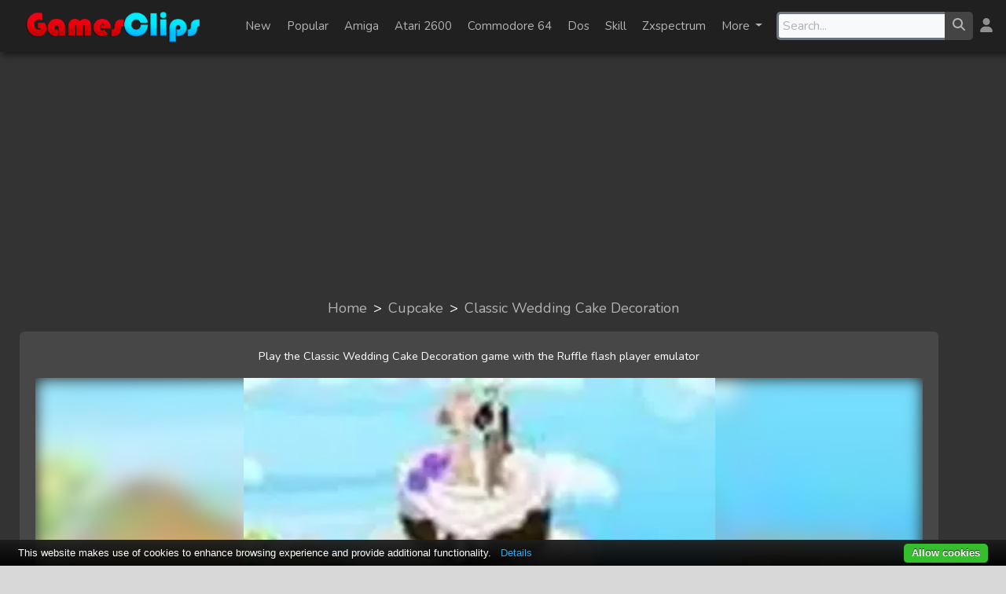

--- FILE ---
content_type: text/html; charset=UTF-8
request_url: https://www.gamesclips.com/game/classic-wedding-cake-decoration
body_size: 15035
content:
<!DOCTYPE html>
<html lang="en">

<head>
    <meta charset="utf-8">
    <meta http-equiv="X-UA-Compatible" content="IE=edge">
    <meta name="viewport" content="width=device-width, initial-scale=1">
    <link rel="shortcut icon" href="https://www.gamesclips.com/images/favicon.ico">
    <link rel="apple-touch-icon" href="/apple-touch-icon.png">

    <!-- CSRF Token -->
    <meta name="csrf-token" content="X10t6EXtCLsFrF0gMhRhGMNYQP01czfjMZmQJhDO">
            <title>Classic Wedding Cake Decoration - Play the Cupcake game!</title>
        <meta name="description"
              content="Play Classic Wedding Cake Decoration game, free online game, Welcome to the Classic Wedding Cake Decoration! A place where you can be creative and create the gr...">
        <meta name="keywords" content="game, games, online games, flash games, unity games.">

            <link rel="canonical" href="https://www.gamesclips.com/game/classic-wedding-cake-decoration">
                <meta name="twitter:card" content="summary">
    <meta name="twitter:description" content="Play Classic Wedding Cake Decoration game, free online game, Welcome to the Classic Wedding Cake Decoration! A place where you can be creative and create the gr... #Flash Games Archive">
    <meta name="twitter:title"
          content="Play the Classic Wedding Cake Decoration game #Cupcake #CupcakeGames #CupcakeGame">
    <meta name="twitter:image" content="https://www.gamesclips.com/gameImages/1108.webp">
    <meta name="twitter:site" content="@gamesclips">
        
        <meta property="og:url" content="https://www.gamesclips.com/game/classic-wedding-cake-decoration">
        <meta property="og:site_name" content="gamesclips">
        <meta property="og:type" content="game">
        <meta property="og:title" content="Play the Classic Wedding Cake Decoration game!">
        <meta property="og:description"
              content="Play the Classic Wedding Cake Decoration game. Or visit gamesclips.com for many free online games">
        <meta property="og:image" content="https://www.gamesclips.com/gameImages/1108.webp">

    
    <!-- Fonts -->
    <link rel="preconnect" href="https://fonts.googleapis.com">
    <link rel="preconnect" href="https://fonts.gstatic.com" crossorigin>
    <link href="https://fonts.googleapis.com/css2?family=Nunito:wght@200;400&display=swap" rel="preload"
          as="style">
    <link href="https://fonts.googleapis.com/css2?family=Nunito:wght@200;400&display=swap" rel="stylesheet">

    <!-- Styles -->
    <link href="/css/app.css?id=6d68d7c23b296bc50565c929e6867cc8" rel="preload" as="style">
    <link href="/css/app.css?id=6d68d7c23b296bc50565c929e6867cc8" rel="stylesheet">

                        
                    <link rel="preload" as="image" type="image/webp" href="https://www.gamesclips.com/gameImages/large_1108.webp">
                
    <script>
        (function(w, d, s, l, i) {
            w[l] = w[l] || [];
            w[l].push({
                'gtm.start': new Date().getTime(),
                event: 'gtm.js'
            });
            var f = d.getElementsByTagName(s)[0],
                j = d.createElement(s),
                dl = l != 'dataLayer' ? '&l=' + l : '';
            j.async = true;
            j.src =
                'https://www.googletagmanager.com/gtm.js?id=' + i + dl;
            f.parentNode.insertBefore(j, f);
        })(window, document, 'script', 'dataLayer', 'GTM-P4J3X34');
    </script>

    <script type="application/ld+json">
        {
            "@context": "http://schema.org",
            "@type": "Organization",
            "name": "gamesclips.com",
            "url": "https://www.gamesclips.com",
            "address": "",
            "sameAs": [
                "https://twitter.com/gamesclips",
                "https://www.facebook.com/gamesclips"
            ]
        }
    </script>


    
    <script async src="https://pagead2.googlesyndication.com/pagead/js/adsbygoogle.js?client=ca-pub-4384737617117020"
            crossorigin="anonymous"></script>

    </head>

<body>
    <!-- Google Tag Manager (noscript) -->
    <noscript><iframe src="https://www.googletagmanager.com/ns.html?id=GTM-P4J3X34"
                height="0" width="0" style="display:none;visibility:hidden"></iframe></noscript>
    <!-- End Google Tag Manager (noscript) -->
    <div id="app">
        <div class="container-outer">
            <div class="container-inner">
                <div id="header">
    <nav class="navbar header navbar-expand-md flex-nowrap py-2">
        <nav role="navigation" id="navigationMenu">
            <div id="menuToggle">

                <input type="checkbox" />

                <span></span>
                <span></span>
                <span></span>

                <ul id="menu">
                    <li>
                        <a href="https://www.gamesclips.com/games/favorites">
                            <p class="">Favorites</p>
                        </a>
                    </li>
                    <li>
                        <a href="https://www.gamesclips.com/games/try-later">
                            <p class="">Try later</p>
                        </a>
                    </li>
                    <li>
                        <a href="https://www.gamesclips.com/games/new">
                            <p class="">New</p>
                        </a>
                    </li>
                    <li>
                        <a href="/popular">
                            <p class="">Popular</p>
                        </a>
                    </li>

                                            <li>
                            <a href="/category/5-minutes"
                               title="View all 5-minutes games">
                                <p
                                   class="">
                                    5-minutes</p>
                            </a>
                        </li>
                                            <li>
                            <a href="/category/action"
                               title="View all Action games">
                                <p
                                   class="">
                                    Action</p>
                            </a>
                        </li>
                                            <li>
                            <a href="/category/adventure"
                               title="View all Adventure games">
                                <p
                                   class="">
                                    Adventure</p>
                            </a>
                        </li>
                                            <li>
                            <a href="/category/amiga"
                               title="View all Amiga games">
                                <p
                                   class="">
                                    Amiga</p>
                            </a>
                        </li>
                                            <li>
                            <a href="/category/arcade"
                               title="View all Arcade games">
                                <p
                                   class="">
                                    Arcade</p>
                            </a>
                        </li>
                                            <li>
                            <a href="/category/atari-2600"
                               title="View all Atari 2600 games">
                                <p
                                   class="">
                                    Atari 2600</p>
                            </a>
                        </li>
                                            <li>
                            <a href="/category/atari-5200"
                               title="View all Atari 5200 games">
                                <p
                                   class="">
                                    Atari 5200</p>
                            </a>
                        </li>
                                            <li>
                            <a href="/category/atari-7800"
                               title="View all Atari 7800 games">
                                <p
                                   class="">
                                    Atari 7800</p>
                            </a>
                        </li>
                                            <li>
                            <a href="/category/atari-jaguar"
                               title="View all Atari Jaguar games">
                                <p
                                   class="">
                                    Atari Jaguar</p>
                            </a>
                        </li>
                                            <li>
                            <a href="/category/atari-lynx"
                               title="View all Atari Lynx games">
                                <p
                                   class="">
                                    Atari Lynx</p>
                            </a>
                        </li>
                                            <li>
                            <a href="/category/casino-cards-gambling"
                               title="View all Casino-Cards-Gambling games">
                                <p
                                   class="">
                                    Casino-Cards-Gambling</p>
                            </a>
                        </li>
                                            <li>
                            <a href="/category/commodore-64"
                               title="View all Commodore 64 games">
                                <p
                                   class="">
                                    Commodore 64</p>
                            </a>
                        </li>
                                            <li>
                            <a href="/category/cupcake"
                               title="View all Cupcake games">
                                <p
                                   class="">
                                    Cupcake</p>
                            </a>
                        </li>
                                            <li>
                            <a href="/category/dos"
                               title="View all Dos games">
                                <p
                                   class="">
                                    Dos</p>
                            </a>
                        </li>
                                            <li>
                            <a href="/category/dress-up"
                               title="View all Dress-up games">
                                <p
                                   class="">
                                    Dress-up</p>
                            </a>
                        </li>
                                            <li>
                            <a href="/category/fighting"
                               title="View all Fighting games">
                                <p
                                   class="">
                                    Fighting</p>
                            </a>
                        </li>
                                            <li>
                            <a href="/category/funny"
                               title="View all Funny games">
                                <p
                                   class="">
                                    Funny</p>
                            </a>
                        </li>
                                            <li>
                            <a href="/category/gameboy"
                               title="View all Gameboy games">
                                <p
                                   class="">
                                    Gameboy</p>
                            </a>
                        </li>
                                            <li>
                            <a href="/category/gameboy-advance"
                               title="View all Gameboy Advance games">
                                <p
                                   class="">
                                    Gameboy Advance</p>
                            </a>
                        </li>
                                            <li>
                            <a href="/category/games-for-girls"
                               title="View all Games-For-Girls games">
                                <p
                                   class="">
                                    Games-For-Girls</p>
                            </a>
                        </li>
                                            <li>
                            <a href="/category/kids"
                               title="View all Kids games">
                                <p
                                   class="">
                                    Kids</p>
                            </a>
                        </li>
                                            <li>
                            <a href="/category/management"
                               title="View all Management games">
                                <p
                                   class="">
                                    Management</p>
                            </a>
                        </li>
                                            <li>
                            <a href="/category/misc"
                               title="View all Misc games">
                                <p
                                   class="">
                                    Misc</p>
                            </a>
                        </li>
                                            <li>
                            <a href="/category/msx"
                               title="View all MSX games">
                                <p
                                   class="">
                                    MSX</p>
                            </a>
                        </li>
                                            <li>
                            <a href="/category/multiplayer"
                               title="View all Multiplayer games">
                                <p
                                   class="">
                                    Multiplayer</p>
                            </a>
                        </li>
                                            <li>
                            <a href="/category/music"
                               title="View all Music games">
                                <p
                                   class="">
                                    Music</p>
                            </a>
                        </li>
                                            <li>
                            <a href="/category/nintendo-ds"
                               title="View all Nintendo DS games">
                                <p
                                   class="">
                                    Nintendo DS</p>
                            </a>
                        </li>
                                            <li>
                            <a href="/category/physics"
                               title="View all Physics games">
                                <p
                                   class="">
                                    Physics</p>
                            </a>
                        </li>
                                            <li>
                            <a href="/category/platform"
                               title="View all Platform games">
                                <p
                                   class="">
                                    Platform</p>
                            </a>
                        </li>
                                            <li>
                            <a href="/category/point-and-click"
                               title="View all Point-and-click games">
                                <p
                                   class="">
                                    Point-and-click</p>
                            </a>
                        </li>
                                            <li>
                            <a href="/category/puzzle"
                               title="View all Puzzle games">
                                <p
                                   class="">
                                    Puzzle</p>
                            </a>
                        </li>
                                            <li>
                            <a href="/category/racing"
                               title="View all Racing games">
                                <p
                                   class="">
                                    Racing</p>
                            </a>
                        </li>
                                            <li>
                            <a href="/category/sega-mega-drive"
                               title="View all Sega Mega Drive games">
                                <p
                                   class="">
                                    Sega Mega Drive</p>
                            </a>
                        </li>
                                            <li>
                            <a href="/category/shooting"
                               title="View all Shooting games">
                                <p
                                   class="">
                                    Shooting</p>
                            </a>
                        </li>
                                            <li>
                            <a href="/category/simulation"
                               title="View all Simulation games">
                                <p
                                   class="">
                                    Simulation</p>
                            </a>
                        </li>
                                            <li>
                            <a href="/category/skill"
                               title="View all Skill games">
                                <p
                                   class="">
                                    Skill</p>
                            </a>
                        </li>
                                            <li>
                            <a href="/category/sports"
                               title="View all Sports games">
                                <p
                                   class="">
                                    Sports</p>
                            </a>
                        </li>
                                            <li>
                            <a href="/category/strategy"
                               title="View all Strategy games">
                                <p
                                   class="">
                                    Strategy</p>
                            </a>
                        </li>
                                            <li>
                            <a href="/category/zxspectrum"
                               title="View all Zxspectrum games">
                                <p
                                   class="">
                                    Zxspectrum</p>
                            </a>
                        </li>
                                    </ul>
            </div>
        </nav>

        <div class="headerlogobox">
            <a href="/">
                <picture>
                    <source srcset="https://www.gamesclips.com/images/gamesclipslogosmall.png" id="headerlogosmall"
                            media="(max-width: 768px)">
                    <source srcset="https://www.gamesclips.com/images/logo.webp" type="image/webp">
                    <source srcset="https://www.gamesclips.com/images/logo.png" type="image/png">
                    <img alt="GamesClips logo" class="headerlogo"
                         src="https://www.gamesclips.com/images/logo.png">
                </picture>
            </a>
            <div class="d-md-none col-3">&nbsp;</div>
        </div>

        <div class="itembar">
            <ul class="navbar-nav">
                <li class="nav-item" data-toggle-overlay="newGamesOverlay"><a
                       class="nav-link "
                       href="https://www.gamesclips.com/games/new">New</a></li>
                <li class="nav-item" data-toggle-overlay="popularGamesOverlay"><a
                       class="nav-link "
                       href="/popular">Popular</a></li>

                                    <li class="nav-item"
                        data-toggle-overlay="category1GamesOverlay">
                        <a class="nav-link "
                           href="/category/amiga"
                           title="View all Amiga games">
                            Amiga
                        </a>
                    </li>
                                    <li class="nav-item"
                        data-toggle-overlay="category2GamesOverlay">
                        <a class="nav-link "
                           href="/category/atari-2600"
                           title="View all Atari 2600 games">
                            Atari 2600
                        </a>
                    </li>
                                    <li class="nav-item"
                        data-toggle-overlay="category3GamesOverlay">
                        <a class="nav-link "
                           href="/category/commodore-64"
                           title="View all Commodore 64 games">
                            Commodore 64
                        </a>
                    </li>
                                    <li class="nav-item"
                        data-toggle-overlay="category4GamesOverlay">
                        <a class="nav-link "
                           href="/category/dos"
                           title="View all Dos games">
                            Dos
                        </a>
                    </li>
                                    <li class="nav-item"
                        data-toggle-overlay="category5GamesOverlay">
                        <a class="nav-link "
                           href="/category/skill"
                           title="View all Skill games">
                            Skill
                        </a>
                    </li>
                                    <li class="nav-item"
                        data-toggle-overlay="category6GamesOverlay">
                        <a class="nav-link "
                           href="/category/zxspectrum"
                           title="View all Zxspectrum games">
                            Zxspectrum
                        </a>
                    </li>
                                <li class="nav-item dropdown">
                    <a class="nav-link dropdown-toggle"
                       data-toggle-overlay="categoryOverlay" href="#"
                       id="navbardrop">
                        More
                    </a>
                </li>
            </ul>

        </div>

        <div class="dropdown-menu" id="newGamesOverlay" data-click-outside>
                            <div class="dropdownitembox">
                    <a href="https://www.gamesclips.com/game/tap-the-bat-preview">
                        <div class="dropdownitem">
                            <div class="dropdownitemimg">
                                <img src="https://www.gamesclips.com/gameImages/10833.webp"
                                     alt="Tap the Bat PREVIEW" class="gameimg lazyload"
                                     data-src="https://www.gamesclips.com/gameImages/10833.webp" loading="lazy">
                            </div>
                            <div class="dropdownitemtext">
                                <p>Tap the Bat PREVIEW</p>
                            </div>
                        </div>
                    </a>
                </div>
                            <div class="dropdownitembox">
                    <a href="https://www.gamesclips.com/game/ultraman">
                        <div class="dropdownitem">
                            <div class="dropdownitemimg">
                                <img src="https://www.gamesclips.com/gameImages/10832.webp"
                                     alt="Ultraman" class="gameimg lazyload"
                                     data-src="https://www.gamesclips.com/gameImages/10832.webp" loading="lazy">
                            </div>
                            <div class="dropdownitemtext">
                                <p>Ultraman</p>
                            </div>
                        </div>
                    </a>
                </div>
                            <div class="dropdownitembox">
                    <a href="https://www.gamesclips.com/game/ultraman-san-ho">
                        <div class="dropdownitem">
                            <div class="dropdownitemimg">
                                <img src="https://www.gamesclips.com/gameImages/10831.webp"
                                     alt="Ultraman (San Ho)" class="gameimg lazyload"
                                     data-src="https://www.gamesclips.com/gameImages/10831.webp" loading="lazy">
                            </div>
                            <div class="dropdownitemtext">
                                <p>Ultraman (San Ho)</p>
                            </div>
                        </div>
                    </a>
                </div>
                            <div class="dropdownitembox">
                    <a href="https://www.gamesclips.com/game/ultima-koufu-no-exodus-j">
                        <div class="dropdownitem">
                            <div class="dropdownitemimg">
                                <img src="https://www.gamesclips.com/gameImages/10829.webp"
                                     alt="Ultima Koufu no Exodus (J)" class="gameimg lazyload"
                                     data-src="https://www.gamesclips.com/gameImages/10829.webp" loading="lazy">
                            </div>
                            <div class="dropdownitemtext">
                                <p>Ultima Koufu no Exodus (J)</p>
                            </div>
                        </div>
                    </a>
                </div>
                            <div class="dropdownitembox">
                    <a href="https://www.gamesclips.com/game/ulises">
                        <div class="dropdownitem">
                            <div class="dropdownitemimg">
                                <img src="https://www.gamesclips.com/gameImages/10828.webp"
                                     alt="Ulises" class="gameimg lazyload"
                                     data-src="https://www.gamesclips.com/gameImages/10828.webp" loading="lazy">
                            </div>
                            <div class="dropdownitemtext">
                                <p>Ulises</p>
                            </div>
                        </div>
                    </a>
                </div>
                            <div class="dropdownitembox">
                    <a href="https://www.gamesclips.com/game/uchi-mata">
                        <div class="dropdownitem">
                            <div class="dropdownitemimg">
                                <img src="https://www.gamesclips.com/gameImages/10827.webp"
                                     alt="Uchi Mata" class="gameimg lazyload"
                                     data-src="https://www.gamesclips.com/gameImages/10827.webp" loading="lazy">
                            </div>
                            <div class="dropdownitemtext">
                                <p>Uchi Mata</p>
                            </div>
                        </div>
                    </a>
                </div>
                            <div class="dropdownitembox">
                    <a href="https://www.gamesclips.com/game/ufo-a2-msxosaure">
                        <div class="dropdownitem">
                            <div class="dropdownitemimg">
                                <img src="https://www.gamesclips.com/gameImages/10826.webp"
                                     alt="U.F.O. [a2] (MSXosaure)" class="gameimg lazyload"
                                     data-src="https://www.gamesclips.com/gameImages/10826.webp" loading="lazy">
                            </div>
                            <div class="dropdownitemtext">
                                <p>U.F.O. [a2] (MSXosaure)</p>
                            </div>
                        </div>
                    </a>
                </div>
                            <div class="dropdownitembox">
                    <a href="https://www.gamesclips.com/game/ufo-msxosaure">
                        <div class="dropdownitem">
                            <div class="dropdownitemimg">
                                <img src="https://www.gamesclips.com/gameImages/10825.webp"
                                     alt="U.F.O. (MSXosaure)" class="gameimg lazyload"
                                     data-src="https://www.gamesclips.com/gameImages/10825.webp" loading="lazy">
                            </div>
                            <div class="dropdownitemtext">
                                <p>U.F.O. (MSXosaure)</p>
                            </div>
                        </div>
                    </a>
                </div>
                            <div class="dropdownitembox">
                    <a href="https://www.gamesclips.com/game/u-do-msx-fan">
                        <div class="dropdownitem">
                            <div class="dropdownitemimg">
                                <img src="https://www.gamesclips.com/gameImages/10824.webp"
                                     alt="U-Do (MSX-Fan)" class="gameimg lazyload"
                                     data-src="https://www.gamesclips.com/gameImages/10824.webp" loading="lazy">
                            </div>
                            <div class="dropdownitemtext">
                                <p>U-Do (MSX-Fan)</p>
                            </div>
                        </div>
                    </a>
                </div>
                            <div class="dropdownitembox">
                    <a href="https://www.gamesclips.com/game/tzr-grand-prix-rider">
                        <div class="dropdownitem">
                            <div class="dropdownitemimg">
                                <img src="https://www.gamesclips.com/gameImages/10823.webp"
                                     alt="TZR Grand Prix Rider" class="gameimg lazyload"
                                     data-src="https://www.gamesclips.com/gameImages/10823.webp" loading="lazy">
                            </div>
                            <div class="dropdownitemtext">
                                <p>TZR Grand Prix Rider</p>
                            </div>
                        </div>
                    </a>
                </div>
                            <div class="dropdownitembox">
                    <a href="https://www.gamesclips.com/game/txupinazo">
                        <div class="dropdownitem">
                            <div class="dropdownitemimg">
                                <img src="https://www.gamesclips.com/gameImages/10822.webp"
                                     alt="Txupinazo!" class="gameimg lazyload"
                                     data-src="https://www.gamesclips.com/gameImages/10822.webp" loading="lazy">
                            </div>
                            <div class="dropdownitemtext">
                                <p>Txupinazo!</p>
                            </div>
                        </div>
                    </a>
                </div>
                            <div class="dropdownitembox">
                    <a href="https://www.gamesclips.com/game/twinlight-r2-retrosouls">
                        <div class="dropdownitem">
                            <div class="dropdownitemimg">
                                <img src="https://www.gamesclips.com/gameImages/10821.webp"
                                     alt="Twinlight [r2] (RetroSouls)" class="gameimg lazyload"
                                     data-src="https://www.gamesclips.com/gameImages/10821.webp" loading="lazy">
                            </div>
                            <div class="dropdownitemtext">
                                <p>Twinlight [r2] (RetroSouls)</p>
                            </div>
                        </div>
                    </a>
                </div>
                    </div>

        <div class="dropdown-menu" id="popularGamesOverlay" data-click-outside>
                            <div class="dropdownitembox">
                    <a href="https://www.gamesclips.com/game/naked-ladies-jigsaw">
                        <div class="dropdownitem">
                            <div class="dropdownitemimg">
                                <img src="https://www.gamesclips.com/gameImages/1028.webp"
                                     alt="Naked Ladies Jigsaw" class="gameimg lazyload"
                                     data-src="https://www.gamesclips.com/gameImages/1028.webp" loading="lazy">
                            </div>
                            <div class="dropdownitemtext">
                                <p>Naked Ladies Jigsaw</p>
                            </div>
                        </div>
                    </a>
                </div>
                            <div class="dropdownitembox">
                    <a href="https://www.gamesclips.com/game/combat-online">
                        <div class="dropdownitem">
                            <div class="dropdownitemimg">
                                <img src="https://www.gamesclips.com/gameImages/2715.webp"
                                     alt="Combat Online" class="gameimg lazyload"
                                     data-src="https://www.gamesclips.com/gameImages/2715.webp" loading="lazy">
                            </div>
                            <div class="dropdownitemtext">
                                <p>Combat Online</p>
                            </div>
                        </div>
                    </a>
                </div>
                            <div class="dropdownitembox">
                    <a href="https://www.gamesclips.com/game/activision-gamecase-fixed">
                        <div class="dropdownitem">
                            <div class="dropdownitemimg">
                                <img src="https://www.gamesclips.com/gameImages/9431.webp"
                                     alt="Activision Gamecase [Fixed]" class="gameimg lazyload"
                                     data-src="https://www.gamesclips.com/gameImages/9431.webp" loading="lazy">
                            </div>
                            <div class="dropdownitemtext">
                                <p>Activision Gamecase [Fixed]</p>
                            </div>
                        </div>
                    </a>
                </div>
                            <div class="dropdownitembox">
                    <a href="https://www.gamesclips.com/game/shadez-3">
                        <div class="dropdownitem">
                            <div class="dropdownitemimg">
                                <img src="https://www.gamesclips.com/gameImages/2234.webp"
                                     alt="Shadez 3" class="gameimg lazyload"
                                     data-src="https://www.gamesclips.com/gameImages/2234.webp" loading="lazy">
                            </div>
                            <div class="dropdownitemtext">
                                <p>Shadez 3</p>
                            </div>
                        </div>
                    </a>
                </div>
                            <div class="dropdownitembox">
                    <a href="https://www.gamesclips.com/game/obama-alien-defense">
                        <div class="dropdownitem">
                            <div class="dropdownitemimg">
                                <img src="https://www.gamesclips.com/gameImages/2117.webp"
                                     alt="Obama Alien Defense" class="gameimg lazyload"
                                     data-src="https://www.gamesclips.com/gameImages/2117.webp" loading="lazy">
                            </div>
                            <div class="dropdownitemtext">
                                <p>Obama Alien Defense</p>
                            </div>
                        </div>
                    </a>
                </div>
                            <div class="dropdownitembox">
                    <a href="https://www.gamesclips.com/game/super-mario-advance-4-super-mario-bros-3-usa-australia-rev-1">
                        <div class="dropdownitem">
                            <div class="dropdownitemimg">
                                <img src="https://www.gamesclips.com/gameImages/8213.webp"
                                     alt="Super Mario Advance 4 - Super Mario Bros. 3 (USA, Australia) (Rev 1)" class="gameimg lazyload"
                                     data-src="https://www.gamesclips.com/gameImages/8213.webp" loading="lazy">
                            </div>
                            <div class="dropdownitemtext">
                                <p>Super Mario Advance 4 - Super Mario Bros. 3 (USA, Australia) (Rev 1)</p>
                            </div>
                        </div>
                    </a>
                </div>
                            <div class="dropdownitembox">
                    <a href="https://www.gamesclips.com/game/dangerous-dave">
                        <div class="dropdownitem">
                            <div class="dropdownitemimg">
                                <img src="https://www.gamesclips.com/gameImages/3968.webp"
                                     alt="Dangerous Dave" class="gameimg lazyload"
                                     data-src="https://www.gamesclips.com/gameImages/3968.webp" loading="lazy">
                            </div>
                            <div class="dropdownitemtext">
                                <p>Dangerous Dave</p>
                            </div>
                        </div>
                    </a>
                </div>
                            <div class="dropdownitembox">
                    <a href="https://www.gamesclips.com/game/number-connect">
                        <div class="dropdownitem">
                            <div class="dropdownitemimg">
                                <img src="https://www.gamesclips.com/gameImages/2272.webp"
                                     alt="Number Connect" class="gameimg lazyload"
                                     data-src="https://www.gamesclips.com/gameImages/2272.webp" loading="lazy">
                            </div>
                            <div class="dropdownitemtext">
                                <p>Number Connect</p>
                            </div>
                        </div>
                    </a>
                </div>
                            <div class="dropdownitembox">
                    <a href="https://www.gamesclips.com/game/hong-kong-ninja">
                        <div class="dropdownitem">
                            <div class="dropdownitemimg">
                                <img src="https://www.gamesclips.com/gameImages/2169.webp"
                                     alt="Hong Kong Ninja" class="gameimg lazyload"
                                     data-src="https://www.gamesclips.com/gameImages/2169.webp" loading="lazy">
                            </div>
                            <div class="dropdownitemtext">
                                <p>Hong Kong Ninja</p>
                            </div>
                        </div>
                    </a>
                </div>
                            <div class="dropdownitembox">
                    <a href="https://www.gamesclips.com/game/cosmic-swarm-na">
                        <div class="dropdownitem">
                            <div class="dropdownitemimg">
                                <img src="https://www.gamesclips.com/gameImages/9321.webp"
                                     alt="Cosmic Swarm (NA)" class="gameimg lazyload"
                                     data-src="https://www.gamesclips.com/gameImages/9321.webp" loading="lazy">
                            </div>
                            <div class="dropdownitemtext">
                                <p>Cosmic Swarm (NA)</p>
                            </div>
                        </div>
                    </a>
                </div>
                            <div class="dropdownitembox">
                    <a href="https://www.gamesclips.com/game/jack-the-fugitive">
                        <div class="dropdownitem">
                            <div class="dropdownitemimg">
                                <img src="https://www.gamesclips.com/gameImages/1963.webp"
                                     alt="Jack the Fugitive" class="gameimg lazyload"
                                     data-src="https://www.gamesclips.com/gameImages/1963.webp" loading="lazy">
                            </div>
                            <div class="dropdownitemtext">
                                <p>Jack the Fugitive</p>
                            </div>
                        </div>
                    </a>
                </div>
                            <div class="dropdownitembox">
                    <a href="https://www.gamesclips.com/game/3d-master-game-intro-1983supersoft-systemsaaka-3d-noughts-and-crosses">
                        <div class="dropdownitem">
                            <div class="dropdownitemimg">
                                <img src="https://www.gamesclips.com/images/game_placeholder.png"
                                     alt="3D Master Game - Intro (1983)(Supersoft Systems)[a][aka 3D Noughts and Crosses]" class="gameimg lazyload"
                                     data-src="https://www.gamesclips.com/images/game_placeholder.png" loading="lazy">
                            </div>
                            <div class="dropdownitemtext">
                                <p>3D Master Game - Intro (1983)(Supersoft Systems)[a][aka 3D Noughts and Crosses]</p>
                            </div>
                        </div>
                    </a>
                </div>
                    </div>

                    <div class="dropdown-menu" id="category1GamesOverlay" data-click-outside>
                                    <div class="dropdownitembox">
                        <a href="https://www.gamesclips.com/game/zak2">
                            <div class="dropdownitem">
                                <div class="dropdownitemimg">
                                    <img src="https://www.gamesclips.com/gameImages/8829.webp"
                                         alt="Zak2" class="gameimg lazyload"
                                         data-src="https://www.gamesclips.com/gameImages/8829.webp" loading="lazy">
                                </div>
                                <div class="dropdownitemtext">
                                    <p>Zak2</p>
                                </div>
                            </div>
                        </a>
                    </div>
                                    <div class="dropdownitembox">
                        <a href="https://www.gamesclips.com/game/zak1">
                            <div class="dropdownitem">
                                <div class="dropdownitemimg">
                                    <img src="https://www.gamesclips.com/gameImages/8828.webp"
                                         alt="Zak1" class="gameimg lazyload"
                                         data-src="https://www.gamesclips.com/gameImages/8828.webp" loading="lazy">
                                </div>
                                <div class="dropdownitemtext">
                                    <p>Zak1</p>
                                </div>
                            </div>
                        </a>
                    </div>
                                    <div class="dropdownitembox">
                        <a href="https://www.gamesclips.com/game/xenon">
                            <div class="dropdownitem">
                                <div class="dropdownitemimg">
                                    <img src="https://www.gamesclips.com/gameImages/8827.webp"
                                         alt="XENON" class="gameimg lazyload"
                                         data-src="https://www.gamesclips.com/gameImages/8827.webp" loading="lazy">
                                </div>
                                <div class="dropdownitemtext">
                                    <p>XENON</p>
                                </div>
                            </div>
                        </a>
                    </div>
                                    <div class="dropdownitembox">
                        <a href="https://www.gamesclips.com/game/wings-of-fury">
                            <div class="dropdownitem">
                                <div class="dropdownitemimg">
                                    <img src="https://www.gamesclips.com/gameImages/8826.webp"
                                         alt="Wings of Fury" class="gameimg lazyload"
                                         data-src="https://www.gamesclips.com/gameImages/8826.webp" loading="lazy">
                                </div>
                                <div class="dropdownitemtext">
                                    <p>Wings of Fury</p>
                                </div>
                            </div>
                        </a>
                    </div>
                                    <div class="dropdownitembox">
                        <a href="https://www.gamesclips.com/game/wild-streets-1990tituscr-scxt-3-switch">
                            <div class="dropdownitem">
                                <div class="dropdownitemimg">
                                    <img src="https://www.gamesclips.com/gameImages/8825.webp"
                                         alt="Wild Streets (1990)(Titus)[cr SCX][t  3 Switch]" class="gameimg lazyload"
                                         data-src="https://www.gamesclips.com/gameImages/8825.webp" loading="lazy">
                                </div>
                                <div class="dropdownitemtext">
                                    <p>Wild Streets (1990)(Titus)[cr SCX][t  3 Switch]</p>
                                </div>
                            </div>
                        </a>
                    </div>
                                    <div class="dropdownitembox">
                        <a href="https://www.gamesclips.com/game/turrican">
                            <div class="dropdownitem">
                                <div class="dropdownitemimg">
                                    <img src="https://www.gamesclips.com/gameImages/8824.webp"
                                         alt="TURRICAN" class="gameimg lazyload"
                                         data-src="https://www.gamesclips.com/gameImages/8824.webp" loading="lazy">
                                </div>
                                <div class="dropdownitemtext">
                                    <p>TURRICAN</p>
                                </div>
                            </div>
                        </a>
                    </div>
                                    <div class="dropdownitembox">
                        <a href="https://www.gamesclips.com/game/turbo-outrun-1989us-goldcr-supremet-2-supremea">
                            <div class="dropdownitem">
                                <div class="dropdownitemimg">
                                    <img src="https://www.gamesclips.com/gameImages/8823.webp"
                                         alt="Turbo Outrun (1989)(U.S. Gold)[cr Supreme][t  2 Supreme][a]" class="gameimg lazyload"
                                         data-src="https://www.gamesclips.com/gameImages/8823.webp" loading="lazy">
                                </div>
                                <div class="dropdownitemtext">
                                    <p>Turbo Outrun (1989)(U.S. Gold)[cr Supreme][t  2 Supreme][a]</p>
                                </div>
                            </div>
                        </a>
                    </div>
                                    <div class="dropdownitembox">
                        <a href="https://www.gamesclips.com/game/tower-of-babel">
                            <div class="dropdownitem">
                                <div class="dropdownitemimg">
                                    <img src="https://www.gamesclips.com/gameImages/8822.webp"
                                         alt="Tower of Babel" class="gameimg lazyload"
                                         data-src="https://www.gamesclips.com/gameImages/8822.webp" loading="lazy">
                                </div>
                                <div class="dropdownitemtext">
                                    <p>Tower of Babel</p>
                                </div>
                            </div>
                        </a>
                    </div>
                                    <div class="dropdownitembox">
                        <a href="https://www.gamesclips.com/game/toki">
                            <div class="dropdownitem">
                                <div class="dropdownitemimg">
                                    <img src="https://www.gamesclips.com/gameImages/8821.webp"
                                         alt="TOKI" class="gameimg lazyload"
                                         data-src="https://www.gamesclips.com/gameImages/8821.webp" loading="lazy">
                                </div>
                                <div class="dropdownitemtext">
                                    <p>TOKI</p>
                                </div>
                            </div>
                        </a>
                    </div>
                                    <div class="dropdownitembox">
                        <a href="https://www.gamesclips.com/game/thndrcat">
                            <div class="dropdownitem">
                                <div class="dropdownitemimg">
                                    <img src="https://www.gamesclips.com/gameImages/8820.webp"
                                         alt="thndrcat" class="gameimg lazyload"
                                         data-src="https://www.gamesclips.com/gameImages/8820.webp" loading="lazy">
                                </div>
                                <div class="dropdownitemtext">
                                    <p>thndrcat</p>
                                </div>
                            </div>
                        </a>
                    </div>
                                    <div class="dropdownitembox">
                        <a href="https://www.gamesclips.com/game/test-drive">
                            <div class="dropdownitem">
                                <div class="dropdownitemimg">
                                    <img src="https://www.gamesclips.com/gameImages/8819.webp"
                                         alt="Test Drive" class="gameimg lazyload"
                                         data-src="https://www.gamesclips.com/gameImages/8819.webp" loading="lazy">
                                </div>
                                <div class="dropdownitemtext">
                                    <p>Test Drive</p>
                                </div>
                            </div>
                        </a>
                    </div>
                                    <div class="dropdownitembox">
                        <a href="https://www.gamesclips.com/game/test-drive-ii-the-duel-1989accolade">
                            <div class="dropdownitem">
                                <div class="dropdownitemimg">
                                    <img src="https://www.gamesclips.com/gameImages/8818.webp"
                                         alt="Test Drive II - The Duel (1989)(Accolade)" class="gameimg lazyload"
                                         data-src="https://www.gamesclips.com/gameImages/8818.webp" loading="lazy">
                                </div>
                                <div class="dropdownitemtext">
                                    <p>Test Drive II - The Duel (1989)(Accolade)</p>
                                </div>
                            </div>
                        </a>
                    </div>
                            </div>
                    <div class="dropdown-menu" id="category2GamesOverlay" data-click-outside>
                                    <div class="dropdownitembox">
                        <a href="https://www.gamesclips.com/game/custers-revenge-na">
                            <div class="dropdownitem">
                                <div class="dropdownitemimg">
                                    <img src="https://www.gamesclips.com/gameImages/9332.webp"
                                         alt="Custer&#039;s Revenge (NA)" class="gameimg lazyload"
                                         data-src="https://www.gamesclips.com/gameImages/9332.webp" loading="lazy">
                                </div>
                                <div class="dropdownitemtext">
                                    <p>Custer&#039;s Revenge (NA)</p>
                                </div>
                            </div>
                        </a>
                    </div>
                                    <div class="dropdownitembox">
                        <a href="https://www.gamesclips.com/game/cubicolor-prototype">
                            <div class="dropdownitem">
                                <div class="dropdownitemimg">
                                    <img src="https://www.gamesclips.com/gameImages/9331.webp"
                                         alt="Cubicolor (Prototype)" class="gameimg lazyload"
                                         data-src="https://www.gamesclips.com/gameImages/9331.webp" loading="lazy">
                                </div>
                                <div class="dropdownitemtext">
                                    <p>Cubicolor (Prototype)</p>
                                </div>
                            </div>
                        </a>
                    </div>
                                    <div class="dropdownitembox">
                        <a href="https://www.gamesclips.com/game/crystal-castles-na">
                            <div class="dropdownitem">
                                <div class="dropdownitemimg">
                                    <img src="https://www.gamesclips.com/gameImages/9330.webp"
                                         alt="Crystal Castles (NA)" class="gameimg lazyload"
                                         data-src="https://www.gamesclips.com/gameImages/9330.webp" loading="lazy">
                                </div>
                                <div class="dropdownitemtext">
                                    <p>Crystal Castles (NA)</p>
                                </div>
                            </div>
                        </a>
                    </div>
                                    <div class="dropdownitembox">
                        <a href="https://www.gamesclips.com/game/crypts-of-chaos-na">
                            <div class="dropdownitem">
                                <div class="dropdownitemimg">
                                    <img src="https://www.gamesclips.com/gameImages/9329.webp"
                                         alt="Crypts of Chaos (NA)" class="gameimg lazyload"
                                         data-src="https://www.gamesclips.com/gameImages/9329.webp" loading="lazy">
                                </div>
                                <div class="dropdownitemtext">
                                    <p>Crypts of Chaos (NA)</p>
                                </div>
                            </div>
                        </a>
                    </div>
                                    <div class="dropdownitembox">
                        <a href="https://www.gamesclips.com/game/cruise-missile-na">
                            <div class="dropdownitem">
                                <div class="dropdownitemimg">
                                    <img src="https://www.gamesclips.com/gameImages/9328.webp"
                                         alt="Cruise Missile (NA)" class="gameimg lazyload"
                                         data-src="https://www.gamesclips.com/gameImages/9328.webp" loading="lazy">
                                </div>
                                <div class="dropdownitemtext">
                                    <p>Cruise Missile (NA)</p>
                                </div>
                            </div>
                        </a>
                    </div>
                                    <div class="dropdownitembox">
                        <a href="https://www.gamesclips.com/game/crossbow-na">
                            <div class="dropdownitem">
                                <div class="dropdownitemimg">
                                    <img src="https://www.gamesclips.com/gameImages/9327.webp"
                                         alt="Crossbow (NA)" class="gameimg lazyload"
                                         data-src="https://www.gamesclips.com/gameImages/9327.webp" loading="lazy">
                                </div>
                                <div class="dropdownitemtext">
                                    <p>Crossbow (NA)</p>
                                </div>
                            </div>
                        </a>
                    </div>
                                    <div class="dropdownitembox">
                        <a href="https://www.gamesclips.com/game/cross-force-na">
                            <div class="dropdownitem">
                                <div class="dropdownitemimg">
                                    <img src="https://www.gamesclips.com/gameImages/9326.webp"
                                         alt="Cross Force (NA)" class="gameimg lazyload"
                                         data-src="https://www.gamesclips.com/gameImages/9326.webp" loading="lazy">
                                </div>
                                <div class="dropdownitemtext">
                                    <p>Cross Force (NA)</p>
                                </div>
                            </div>
                        </a>
                    </div>
                                    <div class="dropdownitembox">
                        <a href="https://www.gamesclips.com/game/crazy-climber-na">
                            <div class="dropdownitem">
                                <div class="dropdownitemimg">
                                    <img src="https://www.gamesclips.com/gameImages/9325.webp"
                                         alt="Crazy Climber (NA)" class="gameimg lazyload"
                                         data-src="https://www.gamesclips.com/gameImages/9325.webp" loading="lazy">
                                </div>
                                <div class="dropdownitemtext">
                                    <p>Crazy Climber (NA)</p>
                                </div>
                            </div>
                        </a>
                    </div>
                                    <div class="dropdownitembox">
                        <a href="https://www.gamesclips.com/game/crash-dive-na">
                            <div class="dropdownitem">
                                <div class="dropdownitemimg">
                                    <img src="https://www.gamesclips.com/gameImages/9324.webp"
                                         alt="Crash Dive (NA)" class="gameimg lazyload"
                                         data-src="https://www.gamesclips.com/gameImages/9324.webp" loading="lazy">
                                </div>
                                <div class="dropdownitemtext">
                                    <p>Crash Dive (NA)</p>
                                </div>
                            </div>
                        </a>
                    </div>
                                    <div class="dropdownitembox">
                        <a href="https://www.gamesclips.com/game/crackpots-na">
                            <div class="dropdownitem">
                                <div class="dropdownitemimg">
                                    <img src="https://www.gamesclips.com/gameImages/9323.webp"
                                         alt="Crackpots (NA)" class="gameimg lazyload"
                                         data-src="https://www.gamesclips.com/gameImages/9323.webp" loading="lazy">
                                </div>
                                <div class="dropdownitemtext">
                                    <p>Crackpots (NA)</p>
                                </div>
                            </div>
                        </a>
                    </div>
                                    <div class="dropdownitembox">
                        <a href="https://www.gamesclips.com/game/cracked-prototype">
                            <div class="dropdownitem">
                                <div class="dropdownitemimg">
                                    <img src="https://www.gamesclips.com/gameImages/9322.webp"
                                         alt="Crack&#039;ed (Prototype)" class="gameimg lazyload"
                                         data-src="https://www.gamesclips.com/gameImages/9322.webp" loading="lazy">
                                </div>
                                <div class="dropdownitemtext">
                                    <p>Crack&#039;ed (Prototype)</p>
                                </div>
                            </div>
                        </a>
                    </div>
                                    <div class="dropdownitembox">
                        <a href="https://www.gamesclips.com/game/cosmic-swarm-na">
                            <div class="dropdownitem">
                                <div class="dropdownitemimg">
                                    <img src="https://www.gamesclips.com/gameImages/9321.webp"
                                         alt="Cosmic Swarm (NA)" class="gameimg lazyload"
                                         data-src="https://www.gamesclips.com/gameImages/9321.webp" loading="lazy">
                                </div>
                                <div class="dropdownitemtext">
                                    <p>Cosmic Swarm (NA)</p>
                                </div>
                            </div>
                        </a>
                    </div>
                            </div>
                    <div class="dropdown-menu" id="category3GamesOverlay" data-click-outside>
                                    <div class="dropdownitembox">
                        <a href="https://www.gamesclips.com/game/5th-gear-c64">
                            <div class="dropdownitem">
                                <div class="dropdownitemimg">
                                    <img src="https://www.gamesclips.com/gameImages/8257.webp"
                                         alt="5th gear c64" class="gameimg lazyload"
                                         data-src="https://www.gamesclips.com/gameImages/8257.webp" loading="lazy">
                                </div>
                                <div class="dropdownitemtext">
                                    <p>5th gear c64</p>
                                </div>
                            </div>
                        </a>
                    </div>
                                    <div class="dropdownitembox">
                        <a href="https://www.gamesclips.com/game/one-year-after">
                            <div class="dropdownitem">
                                <div class="dropdownitemimg">
                                    <img src="https://www.gamesclips.com/gameImages/8256.webp"
                                         alt="one year after" class="gameimg lazyload"
                                         data-src="https://www.gamesclips.com/gameImages/8256.webp" loading="lazy">
                                </div>
                                <div class="dropdownitemtext">
                                    <p>one year after</p>
                                </div>
                            </div>
                        </a>
                    </div>
                                    <div class="dropdownitembox">
                        <a href="https://www.gamesclips.com/game/autotest-simulator-3">
                            <div class="dropdownitem">
                                <div class="dropdownitemimg">
                                    <img src="https://www.gamesclips.com/gameImages/8255.webp"
                                         alt="Autotest simulator +3" class="gameimg lazyload"
                                         data-src="https://www.gamesclips.com/gameImages/8255.webp" loading="lazy">
                                </div>
                                <div class="dropdownitemtext">
                                    <p>Autotest simulator +3</p>
                                </div>
                            </div>
                        </a>
                    </div>
                                    <div class="dropdownitembox">
                        <a href="https://www.gamesclips.com/game/ave-satanas-demo">
                            <div class="dropdownitem">
                                <div class="dropdownitemimg">
                                    <img src="https://www.gamesclips.com/gameImages/8254.webp"
                                         alt="Ave satanas demo" class="gameimg lazyload"
                                         data-src="https://www.gamesclips.com/gameImages/8254.webp" loading="lazy">
                                </div>
                                <div class="dropdownitemtext">
                                    <p>Ave satanas demo</p>
                                </div>
                            </div>
                        </a>
                    </div>
                                    <div class="dropdownitembox">
                        <a href="https://www.gamesclips.com/game/snodgits">
                            <div class="dropdownitem">
                                <div class="dropdownitemimg">
                                    <img src="https://www.gamesclips.com/gameImages/8253.webp"
                                         alt="Snodgits" class="gameimg lazyload"
                                         data-src="https://www.gamesclips.com/gameImages/8253.webp" loading="lazy">
                                </div>
                                <div class="dropdownitemtext">
                                    <p>Snodgits</p>
                                </div>
                            </div>
                        </a>
                    </div>
                                    <div class="dropdownitembox">
                        <a href="https://www.gamesclips.com/game/europe">
                            <div class="dropdownitem">
                                <div class="dropdownitemimg">
                                    <img src="https://www.gamesclips.com/gameImages/8251.webp"
                                         alt="Europe!" class="gameimg lazyload"
                                         data-src="https://www.gamesclips.com/gameImages/8251.webp" loading="lazy">
                                </div>
                                <div class="dropdownitemtext">
                                    <p>Europe!</p>
                                </div>
                            </div>
                        </a>
                    </div>
                                    <div class="dropdownitembox">
                        <a href="https://www.gamesclips.com/game/ollo">
                            <div class="dropdownitem">
                                <div class="dropdownitemimg">
                                    <img src="https://www.gamesclips.com/gameImages/7825.webp"
                                         alt="Ollo" class="gameimg lazyload"
                                         data-src="https://www.gamesclips.com/gameImages/7825.webp" loading="lazy">
                                </div>
                                <div class="dropdownitemtext">
                                    <p>Ollo</p>
                                </div>
                            </div>
                        </a>
                    </div>
                                    <div class="dropdownitembox">
                        <a href="https://www.gamesclips.com/game/northstar">
                            <div class="dropdownitem">
                                <div class="dropdownitemimg">
                                    <img src="https://www.gamesclips.com/gameImages/7824.webp"
                                         alt="NorthStar" class="gameimg lazyload"
                                         data-src="https://www.gamesclips.com/gameImages/7824.webp" loading="lazy">
                                </div>
                                <div class="dropdownitemtext">
                                    <p>NorthStar</p>
                                </div>
                            </div>
                        </a>
                    </div>
                                    <div class="dropdownitembox">
                        <a href="https://www.gamesclips.com/game/nova">
                            <div class="dropdownitem">
                                <div class="dropdownitemimg">
                                    <img src="https://www.gamesclips.com/gameImages/7823.webp"
                                         alt="Nova" class="gameimg lazyload"
                                         data-src="https://www.gamesclips.com/gameImages/7823.webp" loading="lazy">
                                </div>
                                <div class="dropdownitemtext">
                                    <p>Nova</p>
                                </div>
                            </div>
                        </a>
                    </div>
                                    <div class="dropdownitembox">
                        <a href="https://www.gamesclips.com/game/octapolis">
                            <div class="dropdownitem">
                                <div class="dropdownitemimg">
                                    <img src="https://www.gamesclips.com/gameImages/7820.webp"
                                         alt="Octapolis" class="gameimg lazyload"
                                         data-src="https://www.gamesclips.com/gameImages/7820.webp" loading="lazy">
                                </div>
                                <div class="dropdownitemtext">
                                    <p>Octapolis</p>
                                </div>
                            </div>
                        </a>
                    </div>
                                    <div class="dropdownitembox">
                        <a href="https://www.gamesclips.com/game/octoplex">
                            <div class="dropdownitem">
                                <div class="dropdownitemimg">
                                    <img src="https://www.gamesclips.com/gameImages/7819.webp"
                                         alt="Octoplex" class="gameimg lazyload"
                                         data-src="https://www.gamesclips.com/gameImages/7819.webp" loading="lazy">
                                </div>
                                <div class="dropdownitemtext">
                                    <p>Octoplex</p>
                                </div>
                            </div>
                        </a>
                    </div>
                                    <div class="dropdownitembox">
                        <a href="https://www.gamesclips.com/game/odyssey">
                            <div class="dropdownitem">
                                <div class="dropdownitemimg">
                                    <img src="https://www.gamesclips.com/gameImages/7818.webp"
                                         alt="Odyssey" class="gameimg lazyload"
                                         data-src="https://www.gamesclips.com/gameImages/7818.webp" loading="lazy">
                                </div>
                                <div class="dropdownitemtext">
                                    <p>Odyssey</p>
                                </div>
                            </div>
                        </a>
                    </div>
                            </div>
                    <div class="dropdown-menu" id="category4GamesOverlay" data-click-outside>
                                    <div class="dropdownitembox">
                        <a href="https://www.gamesclips.com/game/agi-tetris">
                            <div class="dropdownitem">
                                <div class="dropdownitemimg">
                                    <img src="https://www.gamesclips.com/gameImages/3979.webp"
                                         alt="AGI Tetris" class="gameimg lazyload"
                                         data-src="https://www.gamesclips.com/gameImages/3979.webp" loading="lazy">
                                </div>
                                <div class="dropdownitemtext">
                                    <p>AGI Tetris</p>
                                </div>
                            </div>
                        </a>
                    </div>
                                    <div class="dropdownitembox">
                        <a href="https://www.gamesclips.com/game/arkanoid">
                            <div class="dropdownitem">
                                <div class="dropdownitemimg">
                                    <img src="https://www.gamesclips.com/gameImages/3978.webp"
                                         alt="Arkanoid" class="gameimg lazyload"
                                         data-src="https://www.gamesclips.com/gameImages/3978.webp" loading="lazy">
                                </div>
                                <div class="dropdownitemtext">
                                    <p>Arkanoid</p>
                                </div>
                            </div>
                        </a>
                    </div>
                                    <div class="dropdownitembox">
                        <a href="https://www.gamesclips.com/game/mortal-kombat-dos">
                            <div class="dropdownitem">
                                <div class="dropdownitemimg">
                                    <img src="https://www.gamesclips.com/gameImages/3977.webp"
                                         alt="Mortal Kombat DOS" class="gameimg lazyload"
                                         data-src="https://www.gamesclips.com/gameImages/3977.webp" loading="lazy">
                                </div>
                                <div class="dropdownitemtext">
                                    <p>Mortal Kombat DOS</p>
                                </div>
                            </div>
                        </a>
                    </div>
                                    <div class="dropdownitembox">
                        <a href="https://www.gamesclips.com/game/grand-theft-auto-dos">
                            <div class="dropdownitem">
                                <div class="dropdownitemimg">
                                    <img src="https://www.gamesclips.com/gameImages/3976.webp"
                                         alt="grand theft auto DOS" class="gameimg lazyload"
                                         data-src="https://www.gamesclips.com/gameImages/3976.webp" loading="lazy">
                                </div>
                                <div class="dropdownitemtext">
                                    <p>grand theft auto DOS</p>
                                </div>
                            </div>
                        </a>
                    </div>
                                    <div class="dropdownitembox">
                        <a href="https://www.gamesclips.com/game/duke-nukem-3d">
                            <div class="dropdownitem">
                                <div class="dropdownitemimg">
                                    <img src="https://www.gamesclips.com/gameImages/3975.webp"
                                         alt="Duke Nukem 3D" class="gameimg lazyload"
                                         data-src="https://www.gamesclips.com/gameImages/3975.webp" loading="lazy">
                                </div>
                                <div class="dropdownitemtext">
                                    <p>Duke Nukem 3D</p>
                                </div>
                            </div>
                        </a>
                    </div>
                                    <div class="dropdownitembox">
                        <a href="https://www.gamesclips.com/game/wolfenstein-3d">
                            <div class="dropdownitem">
                                <div class="dropdownitemimg">
                                    <img src="https://www.gamesclips.com/gameImages/3974.webp"
                                         alt="Wolfenstein 3D" class="gameimg lazyload"
                                         data-src="https://www.gamesclips.com/gameImages/3974.webp" loading="lazy">
                                </div>
                                <div class="dropdownitemtext">
                                    <p>Wolfenstein 3D</p>
                                </div>
                            </div>
                        </a>
                    </div>
                                    <div class="dropdownitembox">
                        <a href="https://www.gamesclips.com/game/lemmings-dos">
                            <div class="dropdownitem">
                                <div class="dropdownitemimg">
                                    <img src="https://www.gamesclips.com/gameImages/3973.webp"
                                         alt="Lemmings-DOS" class="gameimg lazyload"
                                         data-src="https://www.gamesclips.com/gameImages/3973.webp" loading="lazy">
                                </div>
                                <div class="dropdownitemtext">
                                    <p>Lemmings-DOS</p>
                                </div>
                            </div>
                        </a>
                    </div>
                                    <div class="dropdownitembox">
                        <a href="https://www.gamesclips.com/game/command-conquer">
                            <div class="dropdownitem">
                                <div class="dropdownitemimg">
                                    <img src="https://www.gamesclips.com/gameImages/3972.webp"
                                         alt="Command &amp; Conquer" class="gameimg lazyload"
                                         data-src="https://www.gamesclips.com/gameImages/3972.webp" loading="lazy">
                                </div>
                                <div class="dropdownitemtext">
                                    <p>Command &amp; Conquer</p>
                                </div>
                            </div>
                        </a>
                    </div>
                                    <div class="dropdownitembox">
                        <a href="https://www.gamesclips.com/game/sim-city">
                            <div class="dropdownitem">
                                <div class="dropdownitemimg">
                                    <img src="https://www.gamesclips.com/gameImages/3971.webp"
                                         alt="Sim City" class="gameimg lazyload"
                                         data-src="https://www.gamesclips.com/gameImages/3971.webp" loading="lazy">
                                </div>
                                <div class="dropdownitemtext">
                                    <p>Sim City</p>
                                </div>
                            </div>
                        </a>
                    </div>
                                    <div class="dropdownitembox">
                        <a href="https://www.gamesclips.com/game/prince-of-persia">
                            <div class="dropdownitem">
                                <div class="dropdownitemimg">
                                    <img src="https://www.gamesclips.com/gameImages/3970.webp"
                                         alt="Prince of Persia" class="gameimg lazyload"
                                         data-src="https://www.gamesclips.com/gameImages/3970.webp" loading="lazy">
                                </div>
                                <div class="dropdownitemtext">
                                    <p>Prince of Persia</p>
                                </div>
                            </div>
                        </a>
                    </div>
                                    <div class="dropdownitembox">
                        <a href="https://www.gamesclips.com/game/doom">
                            <div class="dropdownitem">
                                <div class="dropdownitemimg">
                                    <img src="https://www.gamesclips.com/gameImages/3969.webp"
                                         alt="Doom" class="gameimg lazyload"
                                         data-src="https://www.gamesclips.com/gameImages/3969.webp" loading="lazy">
                                </div>
                                <div class="dropdownitemtext">
                                    <p>Doom</p>
                                </div>
                            </div>
                        </a>
                    </div>
                                    <div class="dropdownitembox">
                        <a href="https://www.gamesclips.com/game/dangerous-dave">
                            <div class="dropdownitem">
                                <div class="dropdownitemimg">
                                    <img src="https://www.gamesclips.com/gameImages/3968.webp"
                                         alt="Dangerous Dave" class="gameimg lazyload"
                                         data-src="https://www.gamesclips.com/gameImages/3968.webp" loading="lazy">
                                </div>
                                <div class="dropdownitemtext">
                                    <p>Dangerous Dave</p>
                                </div>
                            </div>
                        </a>
                    </div>
                            </div>
                    <div class="dropdown-menu" id="category5GamesOverlay" data-click-outside>
                                    <div class="dropdownitembox">
                        <a href="https://www.gamesclips.com/game/slice-master">
                            <div class="dropdownitem">
                                <div class="dropdownitemimg">
                                    <img src="https://www.gamesclips.com/gameImages/9782.webp"
                                         alt="slice master" class="gameimg lazyload"
                                         data-src="https://www.gamesclips.com/gameImages/9782.webp" loading="lazy">
                                </div>
                                <div class="dropdownitemtext">
                                    <p>slice master</p>
                                </div>
                            </div>
                        </a>
                    </div>
                                    <div class="dropdownitembox">
                        <a href="https://www.gamesclips.com/game/ragdol-archers">
                            <div class="dropdownitem">
                                <div class="dropdownitemimg">
                                    <img src="https://www.gamesclips.com/gameImages/9781.webp"
                                         alt="Ragdol Archers" class="gameimg lazyload"
                                         data-src="https://www.gamesclips.com/gameImages/9781.webp" loading="lazy">
                                </div>
                                <div class="dropdownitemtext">
                                    <p>Ragdol Archers</p>
                                </div>
                            </div>
                        </a>
                    </div>
                                    <div class="dropdownitembox">
                        <a href="https://www.gamesclips.com/game/cut-the-rope">
                            <div class="dropdownitem">
                                <div class="dropdownitemimg">
                                    <img src="https://www.gamesclips.com/gameImages/7868.webp"
                                         alt="Cut the rope" class="gameimg lazyload"
                                         data-src="https://www.gamesclips.com/gameImages/7868.webp" loading="lazy">
                                </div>
                                <div class="dropdownitemtext">
                                    <p>Cut the rope</p>
                                </div>
                            </div>
                        </a>
                    </div>
                                    <div class="dropdownitembox">
                        <a href="https://www.gamesclips.com/game/cut-the-rope-2">
                            <div class="dropdownitem">
                                <div class="dropdownitemimg">
                                    <img src="https://www.gamesclips.com/gameImages/7863.webp"
                                         alt="Cut The Rope 2" class="gameimg lazyload"
                                         data-src="https://www.gamesclips.com/gameImages/7863.webp" loading="lazy">
                                </div>
                                <div class="dropdownitemtext">
                                    <p>Cut The Rope 2</p>
                                </div>
                            </div>
                        </a>
                    </div>
                                    <div class="dropdownitembox">
                        <a href="https://www.gamesclips.com/game/silly-snake">
                            <div class="dropdownitem">
                                <div class="dropdownitemimg">
                                    <img src="https://www.gamesclips.com/gameImages/7858.webp"
                                         alt="Silly Snake" class="gameimg lazyload"
                                         data-src="https://www.gamesclips.com/gameImages/7858.webp" loading="lazy">
                                </div>
                                <div class="dropdownitemtext">
                                    <p>Silly Snake</p>
                                </div>
                            </div>
                        </a>
                    </div>
                                    <div class="dropdownitembox">
                        <a href="https://www.gamesclips.com/game/dancing-ball">
                            <div class="dropdownitem">
                                <div class="dropdownitemimg">
                                    <img src="https://www.gamesclips.com/gameImages/7853.webp"
                                         alt="Dancing ball" class="gameimg lazyload"
                                         data-src="https://www.gamesclips.com/gameImages/7853.webp" loading="lazy">
                                </div>
                                <div class="dropdownitemtext">
                                    <p>Dancing ball</p>
                                </div>
                            </div>
                        </a>
                    </div>
                                    <div class="dropdownitembox">
                        <a href="https://www.gamesclips.com/game/monster-shooter-defense">
                            <div class="dropdownitem">
                                <div class="dropdownitemimg">
                                    <img src="https://www.gamesclips.com/gameImages/7849.webp"
                                         alt="Monster Shooter Defense" class="gameimg lazyload"
                                         data-src="https://www.gamesclips.com/gameImages/7849.webp" loading="lazy">
                                </div>
                                <div class="dropdownitemtext">
                                    <p>Monster Shooter Defense</p>
                                </div>
                            </div>
                        </a>
                    </div>
                                    <div class="dropdownitembox">
                        <a href="https://www.gamesclips.com/game/delicious-emilys-new-beginning">
                            <div class="dropdownitem">
                                <div class="dropdownitemimg">
                                    <img src="https://www.gamesclips.com/gameImages/7841.webp"
                                         alt="Delicious Emily&#039;s New Beginning" class="gameimg lazyload"
                                         data-src="https://www.gamesclips.com/gameImages/7841.webp" loading="lazy">
                                </div>
                                <div class="dropdownitemtext">
                                    <p>Delicious Emily&#039;s New Beginning</p>
                                </div>
                            </div>
                        </a>
                    </div>
                                    <div class="dropdownitembox">
                        <a href="https://www.gamesclips.com/game/mahjong-connect-classic">
                            <div class="dropdownitem">
                                <div class="dropdownitemimg">
                                    <img src="https://www.gamesclips.com/gameImages/7839.webp"
                                         alt="Mahjong Connect Classic" class="gameimg lazyload"
                                         data-src="https://www.gamesclips.com/gameImages/7839.webp" loading="lazy">
                                </div>
                                <div class="dropdownitemtext">
                                    <p>Mahjong Connect Classic</p>
                                </div>
                            </div>
                        </a>
                    </div>
                                    <div class="dropdownitembox">
                        <a href="https://www.gamesclips.com/game/11-11">
                            <div class="dropdownitem">
                                <div class="dropdownitemimg">
                                    <img src="https://www.gamesclips.com/gameImages/7835.webp"
                                         alt="11 11" class="gameimg lazyload"
                                         data-src="https://www.gamesclips.com/gameImages/7835.webp" loading="lazy">
                                </div>
                                <div class="dropdownitemtext">
                                    <p>11 11</p>
                                </div>
                            </div>
                        </a>
                    </div>
                                    <div class="dropdownitembox">
                        <a href="https://www.gamesclips.com/game/island-2">
                            <div class="dropdownitem">
                                <div class="dropdownitemimg">
                                    <img src="https://www.gamesclips.com/gameImages/3792.webp"
                                         alt="Island 2" class="gameimg lazyload"
                                         data-src="https://www.gamesclips.com/gameImages/3792.webp" loading="lazy">
                                </div>
                                <div class="dropdownitemtext">
                                    <p>Island 2</p>
                                </div>
                            </div>
                        </a>
                    </div>
                                    <div class="dropdownitembox">
                        <a href="https://www.gamesclips.com/game/zombie-raft">
                            <div class="dropdownitem">
                                <div class="dropdownitemimg">
                                    <img src="https://www.gamesclips.com/gameImages/3791.webp"
                                         alt="Zombie Raft" class="gameimg lazyload"
                                         data-src="https://www.gamesclips.com/gameImages/3791.webp" loading="lazy">
                                </div>
                                <div class="dropdownitemtext">
                                    <p>Zombie Raft</p>
                                </div>
                            </div>
                        </a>
                    </div>
                            </div>
                    <div class="dropdown-menu" id="category6GamesOverlay" data-click-outside>
                                    <div class="dropdownitembox">
                        <a href="https://www.gamesclips.com/game/3d-maze-1982impact">
                            <div class="dropdownitem">
                                <div class="dropdownitemimg">
                                    <img src="https://www.gamesclips.com/images/game_placeholder.png"
                                         alt="3D Maze (1982)(Impact)" class="gameimg lazyload"
                                         data-src="https://www.gamesclips.com/images/game_placeholder.png" loading="lazy">
                                </div>
                                <div class="dropdownitemtext">
                                    <p>3D Maze (1982)(Impact)</p>
                                </div>
                            </div>
                        </a>
                    </div>
                                    <div class="dropdownitembox">
                        <a href="https://www.gamesclips.com/game/3d-master-game-intro-1983supersoft-systemsaaka-3d-noughts-and-crosses">
                            <div class="dropdownitem">
                                <div class="dropdownitemimg">
                                    <img src="https://www.gamesclips.com/images/game_placeholder.png"
                                         alt="3D Master Game - Intro (1983)(Supersoft Systems)[a][aka 3D Noughts and Crosses]" class="gameimg lazyload"
                                         data-src="https://www.gamesclips.com/images/game_placeholder.png" loading="lazy">
                                </div>
                                <div class="dropdownitemtext">
                                    <p>3D Master Game - Intro (1983)(Supersoft Systems)[a][aka 3D Noughts and Crosses]</p>
                                </div>
                            </div>
                        </a>
                    </div>
                                    <div class="dropdownitembox">
                        <a href="https://www.gamesclips.com/game/3-deep-space-1983postern16ka4">
                            <div class="dropdownitem">
                                <div class="dropdownitemimg">
                                    <img src="https://www.gamesclips.com/images/game_placeholder.png"
                                         alt="3-Deep Space (1983)(Postern)(16K)[a4]" class="gameimg lazyload"
                                         data-src="https://www.gamesclips.com/images/game_placeholder.png" loading="lazy">
                                </div>
                                <div class="dropdownitemtext">
                                    <p>3-Deep Space (1983)(Postern)(16K)[a4]</p>
                                </div>
                            </div>
                        </a>
                    </div>
                                    <div class="dropdownitembox">
                        <a href="https://www.gamesclips.com/game/3-deep-space-1983postern16ka2">
                            <div class="dropdownitem">
                                <div class="dropdownitemimg">
                                    <img src="https://www.gamesclips.com/images/game_placeholder.png"
                                         alt="3-Deep Space (1983)(Postern)(16K)[a2]" class="gameimg lazyload"
                                         data-src="https://www.gamesclips.com/images/game_placeholder.png" loading="lazy">
                                </div>
                                <div class="dropdownitemtext">
                                    <p>3-Deep Space (1983)(Postern)(16K)[a2]</p>
                                </div>
                            </div>
                        </a>
                    </div>
                                    <div class="dropdownitembox">
                        <a href="https://www.gamesclips.com/game/3-deep-space-1983postern16ka">
                            <div class="dropdownitem">
                                <div class="dropdownitemimg">
                                    <img src="https://www.gamesclips.com/images/game_placeholder.png"
                                         alt="3-Deep Space (1983)(Postern)(16K)[a]" class="gameimg lazyload"
                                         data-src="https://www.gamesclips.com/images/game_placeholder.png" loading="lazy">
                                </div>
                                <div class="dropdownitemtext">
                                    <p>3-Deep Space (1983)(Postern)(16K)[a]</p>
                                </div>
                            </div>
                        </a>
                    </div>
                                    <div class="dropdownitembox">
                        <a href="https://www.gamesclips.com/game/3-deep-space-1983postern16k">
                            <div class="dropdownitem">
                                <div class="dropdownitemimg">
                                    <img src="https://www.gamesclips.com/images/game_placeholder.png"
                                         alt="3-Deep Space (1983)(Postern)(16K)" class="gameimg lazyload"
                                         data-src="https://www.gamesclips.com/images/game_placeholder.png" loading="lazy">
                                </div>
                                <div class="dropdownitemtext">
                                    <p>3-Deep Space (1983)(Postern)(16K)</p>
                                </div>
                            </div>
                        </a>
                    </div>
                                    <div class="dropdownitembox">
                        <a href="https://www.gamesclips.com/game/3-d-monster-chase-1984romik16ka2">
                            <div class="dropdownitem">
                                <div class="dropdownitemimg">
                                    <img src="https://www.gamesclips.com/images/game_placeholder.png"
                                         alt="3-D Monster Chase (1984)(Romik)(16K)[a2]" class="gameimg lazyload"
                                         data-src="https://www.gamesclips.com/images/game_placeholder.png" loading="lazy">
                                </div>
                                <div class="dropdownitemtext">
                                    <p>3-D Monster Chase (1984)(Romik)(16K)[a2]</p>
                                </div>
                            </div>
                        </a>
                    </div>
                                    <div class="dropdownitembox">
                        <a href="https://www.gamesclips.com/game/3-d-monster-chase-1984romik16ka">
                            <div class="dropdownitem">
                                <div class="dropdownitemimg">
                                    <img src="https://www.gamesclips.com/images/game_placeholder.png"
                                         alt="3-D Monster Chase (1984)(Romik)(16K)[a]" class="gameimg lazyload"
                                         data-src="https://www.gamesclips.com/images/game_placeholder.png" loading="lazy">
                                </div>
                                <div class="dropdownitemtext">
                                    <p>3-D Monster Chase (1984)(Romik)(16K)[a]</p>
                                </div>
                            </div>
                        </a>
                    </div>
                                    <div class="dropdownitembox">
                        <a href="https://www.gamesclips.com/game/3-d-monster-chase-1984romik16kgbes">
                            <div class="dropdownitem">
                                <div class="dropdownitemimg">
                                    <img src="https://www.gamesclips.com/images/game_placeholder.png"
                                         alt="3-D Monster Chase (1984)(Romik)(16K)(GB)(es)" class="gameimg lazyload"
                                         data-src="https://www.gamesclips.com/images/game_placeholder.png" loading="lazy">
                                </div>
                                <div class="dropdownitemtext">
                                    <p>3-D Monster Chase (1984)(Romik)(16K)(GB)(es)</p>
                                </div>
                            </div>
                        </a>
                    </div>
                                    <div class="dropdownitembox">
                        <a href="https://www.gamesclips.com/game/3-d-monster-chase-1984romik16k">
                            <div class="dropdownitem">
                                <div class="dropdownitemimg">
                                    <img src="https://www.gamesclips.com/images/game_placeholder.png"
                                         alt="3-D Monster Chase (1984)(Romik)(16K)" class="gameimg lazyload"
                                         data-src="https://www.gamesclips.com/images/game_placeholder.png" loading="lazy">
                                </div>
                                <div class="dropdownitemtext">
                                    <p>3-D Monster Chase (1984)(Romik)(16K)</p>
                                </div>
                            </div>
                        </a>
                    </div>
                                    <div class="dropdownitembox">
                        <a href="https://www.gamesclips.com/game/3-d-monster-chase-1984microbyte16kesen-esre-release">
                            <div class="dropdownitem">
                                <div class="dropdownitemimg">
                                    <img src="https://www.gamesclips.com/images/game_placeholder.png"
                                         alt="3-D Monster Chase (1984)(Microbyte)(16K)(ES)(en-es)[re-release]" class="gameimg lazyload"
                                         data-src="https://www.gamesclips.com/images/game_placeholder.png" loading="lazy">
                                </div>
                                <div class="dropdownitemtext">
                                    <p>3-D Monster Chase (1984)(Microbyte)(16K)(ES)(en-es)[re-release]</p>
                                </div>
                            </div>
                        </a>
                    </div>
                                    <div class="dropdownitembox">
                        <a href="https://www.gamesclips.com/game/3-d-mazeman-1982over-the-spectrum16k">
                            <div class="dropdownitem">
                                <div class="dropdownitemimg">
                                    <img src="https://www.gamesclips.com/images/game_placeholder.png"
                                         alt="3-D Mazeman (1982)(Over the Spectrum)(16K)" class="gameimg lazyload"
                                         data-src="https://www.gamesclips.com/images/game_placeholder.png" loading="lazy">
                                </div>
                                <div class="dropdownitemtext">
                                    <p>3-D Mazeman (1982)(Over the Spectrum)(16K)</p>
                                </div>
                            </div>
                        </a>
                    </div>
                            </div>
        
        <div class="dropdown-menu" id="categoryOverlay" data-click-outside>
                            <div class="dropdownitembox">
                    <a href="/category/5-minutes">
                        <div class="dropdownitem">
                            <div class="dropdownitemimg">
                                <img src="https://www.gamesclips.com/images/category/5-minutes.png"
                                     alt="category: 5-minutes" class="categoryimg lazyload"
                                     data-src="https://www.gamesclips.com/images/category/5-minutes.png" loading="lazy">
                            </div>
                            <div class="dropdownitemtext">
                                <p>5-minutes</p>
                            </div>
                        </div>
                    </a>
                </div>
                            <div class="dropdownitembox">
                    <a href="/category/action">
                        <div class="dropdownitem">
                            <div class="dropdownitemimg">
                                <img src="https://www.gamesclips.com/images/category/action.png"
                                     alt="category: Action" class="categoryimg lazyload"
                                     data-src="https://www.gamesclips.com/images/category/action.png" loading="lazy">
                            </div>
                            <div class="dropdownitemtext">
                                <p>Action</p>
                            </div>
                        </div>
                    </a>
                </div>
                            <div class="dropdownitembox">
                    <a href="/category/adventure">
                        <div class="dropdownitem">
                            <div class="dropdownitemimg">
                                <img src="https://www.gamesclips.com/images/category/adventure.png"
                                     alt="category: Adventure" class="categoryimg lazyload"
                                     data-src="https://www.gamesclips.com/images/category/adventure.png" loading="lazy">
                            </div>
                            <div class="dropdownitemtext">
                                <p>Adventure</p>
                            </div>
                        </div>
                    </a>
                </div>
                            <div class="dropdownitembox">
                    <a href="/category/amiga">
                        <div class="dropdownitem">
                            <div class="dropdownitemimg">
                                <img src="https://www.gamesclips.com/images/category/amiga.png"
                                     alt="category: Amiga" class="categoryimg lazyload"
                                     data-src="https://www.gamesclips.com/images/category/amiga.png" loading="lazy">
                            </div>
                            <div class="dropdownitemtext">
                                <p>Amiga</p>
                            </div>
                        </div>
                    </a>
                </div>
                            <div class="dropdownitembox">
                    <a href="/category/arcade">
                        <div class="dropdownitem">
                            <div class="dropdownitemimg">
                                <img src="https://www.gamesclips.com/images/category/arcade.png"
                                     alt="category: Arcade" class="categoryimg lazyload"
                                     data-src="https://www.gamesclips.com/images/category/arcade.png" loading="lazy">
                            </div>
                            <div class="dropdownitemtext">
                                <p>Arcade</p>
                            </div>
                        </div>
                    </a>
                </div>
                            <div class="dropdownitembox">
                    <a href="/category/atari-2600">
                        <div class="dropdownitem">
                            <div class="dropdownitemimg">
                                <img src="https://www.gamesclips.com/images/category/atari-2600.png"
                                     alt="category: Atari 2600" class="categoryimg lazyload"
                                     data-src="https://www.gamesclips.com/images/category/atari-2600.png" loading="lazy">
                            </div>
                            <div class="dropdownitemtext">
                                <p>Atari 2600</p>
                            </div>
                        </div>
                    </a>
                </div>
                            <div class="dropdownitembox">
                    <a href="/category/atari-5200">
                        <div class="dropdownitem">
                            <div class="dropdownitemimg">
                                <img src="https://www.gamesclips.com/images/category/atari-5200.png"
                                     alt="category: Atari 5200" class="categoryimg lazyload"
                                     data-src="https://www.gamesclips.com/images/category/atari-5200.png" loading="lazy">
                            </div>
                            <div class="dropdownitemtext">
                                <p>Atari 5200</p>
                            </div>
                        </div>
                    </a>
                </div>
                            <div class="dropdownitembox">
                    <a href="/category/atari-7800">
                        <div class="dropdownitem">
                            <div class="dropdownitemimg">
                                <img src="https://www.gamesclips.com/images/category/atari-7800.png"
                                     alt="category: Atari 7800" class="categoryimg lazyload"
                                     data-src="https://www.gamesclips.com/images/category/atari-7800.png" loading="lazy">
                            </div>
                            <div class="dropdownitemtext">
                                <p>Atari 7800</p>
                            </div>
                        </div>
                    </a>
                </div>
                            <div class="dropdownitembox">
                    <a href="/category/atari-jaguar">
                        <div class="dropdownitem">
                            <div class="dropdownitemimg">
                                <img src="https://www.gamesclips.com/images/category/atari-jaguar.png"
                                     alt="category: Atari Jaguar" class="categoryimg lazyload"
                                     data-src="https://www.gamesclips.com/images/category/atari-jaguar.png" loading="lazy">
                            </div>
                            <div class="dropdownitemtext">
                                <p>Atari Jaguar</p>
                            </div>
                        </div>
                    </a>
                </div>
                            <div class="dropdownitembox">
                    <a href="/category/atari-lynx">
                        <div class="dropdownitem">
                            <div class="dropdownitemimg">
                                <img src="https://www.gamesclips.com/images/category/atari-lynx.png"
                                     alt="category: Atari Lynx" class="categoryimg lazyload"
                                     data-src="https://www.gamesclips.com/images/category/atari-lynx.png" loading="lazy">
                            </div>
                            <div class="dropdownitemtext">
                                <p>Atari Lynx</p>
                            </div>
                        </div>
                    </a>
                </div>
                            <div class="dropdownitembox">
                    <a href="/category/casino-cards-gambling">
                        <div class="dropdownitem">
                            <div class="dropdownitemimg">
                                <img src="https://www.gamesclips.com/images/category/casino-cards-gambling.png"
                                     alt="category: Casino-Cards-Gambling" class="categoryimg lazyload"
                                     data-src="https://www.gamesclips.com/images/category/casino-cards-gambling.png" loading="lazy">
                            </div>
                            <div class="dropdownitemtext">
                                <p>Casino-Cards-Gambling</p>
                            </div>
                        </div>
                    </a>
                </div>
                            <div class="dropdownitembox">
                    <a href="/category/commodore-64">
                        <div class="dropdownitem">
                            <div class="dropdownitemimg">
                                <img src="https://www.gamesclips.com/images/category/commodore-64.png"
                                     alt="category: Commodore 64" class="categoryimg lazyload"
                                     data-src="https://www.gamesclips.com/images/category/commodore-64.png" loading="lazy">
                            </div>
                            <div class="dropdownitemtext">
                                <p>Commodore 64</p>
                            </div>
                        </div>
                    </a>
                </div>
                            <div class="dropdownitembox">
                    <a href="/category/cupcake">
                        <div class="dropdownitem">
                            <div class="dropdownitemimg">
                                <img src="https://www.gamesclips.com/images/category/cupcake.png"
                                     alt="category: Cupcake" class="categoryimg lazyload"
                                     data-src="https://www.gamesclips.com/images/category/cupcake.png" loading="lazy">
                            </div>
                            <div class="dropdownitemtext">
                                <p>Cupcake</p>
                            </div>
                        </div>
                    </a>
                </div>
                            <div class="dropdownitembox">
                    <a href="/category/dos">
                        <div class="dropdownitem">
                            <div class="dropdownitemimg">
                                <img src="https://www.gamesclips.com/images/category/dos.png"
                                     alt="category: Dos" class="categoryimg lazyload"
                                     data-src="https://www.gamesclips.com/images/category/dos.png" loading="lazy">
                            </div>
                            <div class="dropdownitemtext">
                                <p>Dos</p>
                            </div>
                        </div>
                    </a>
                </div>
                            <div class="dropdownitembox">
                    <a href="/category/dress-up">
                        <div class="dropdownitem">
                            <div class="dropdownitemimg">
                                <img src="https://www.gamesclips.com/images/category/dress-up.png"
                                     alt="category: Dress-up" class="categoryimg lazyload"
                                     data-src="https://www.gamesclips.com/images/category/dress-up.png" loading="lazy">
                            </div>
                            <div class="dropdownitemtext">
                                <p>Dress-up</p>
                            </div>
                        </div>
                    </a>
                </div>
                            <div class="dropdownitembox">
                    <a href="/category/fighting">
                        <div class="dropdownitem">
                            <div class="dropdownitemimg">
                                <img src="https://www.gamesclips.com/images/category/fighting.png"
                                     alt="category: Fighting" class="categoryimg lazyload"
                                     data-src="https://www.gamesclips.com/images/category/fighting.png" loading="lazy">
                            </div>
                            <div class="dropdownitemtext">
                                <p>Fighting</p>
                            </div>
                        </div>
                    </a>
                </div>
                            <div class="dropdownitembox">
                    <a href="/category/funny">
                        <div class="dropdownitem">
                            <div class="dropdownitemimg">
                                <img src="https://www.gamesclips.com/images/category/funny.png"
                                     alt="category: Funny" class="categoryimg lazyload"
                                     data-src="https://www.gamesclips.com/images/category/funny.png" loading="lazy">
                            </div>
                            <div class="dropdownitemtext">
                                <p>Funny</p>
                            </div>
                        </div>
                    </a>
                </div>
                            <div class="dropdownitembox">
                    <a href="/category/gameboy">
                        <div class="dropdownitem">
                            <div class="dropdownitemimg">
                                <img src="https://www.gamesclips.com/images/category/gameboy.png"
                                     alt="category: Gameboy" class="categoryimg lazyload"
                                     data-src="https://www.gamesclips.com/images/category/gameboy.png" loading="lazy">
                            </div>
                            <div class="dropdownitemtext">
                                <p>Gameboy</p>
                            </div>
                        </div>
                    </a>
                </div>
                            <div class="dropdownitembox">
                    <a href="/category/gameboy-advance">
                        <div class="dropdownitem">
                            <div class="dropdownitemimg">
                                <img src="https://www.gamesclips.com/images/category/gameboy-advance.png"
                                     alt="category: Gameboy Advance" class="categoryimg lazyload"
                                     data-src="https://www.gamesclips.com/images/category/gameboy-advance.png" loading="lazy">
                            </div>
                            <div class="dropdownitemtext">
                                <p>Gameboy Advance</p>
                            </div>
                        </div>
                    </a>
                </div>
                            <div class="dropdownitembox">
                    <a href="/category/games-for-girls">
                        <div class="dropdownitem">
                            <div class="dropdownitemimg">
                                <img src="https://www.gamesclips.com/images/category/games-for-girls.png"
                                     alt="category: Games-For-Girls" class="categoryimg lazyload"
                                     data-src="https://www.gamesclips.com/images/category/games-for-girls.png" loading="lazy">
                            </div>
                            <div class="dropdownitemtext">
                                <p>Games-For-Girls</p>
                            </div>
                        </div>
                    </a>
                </div>
                            <div class="dropdownitembox">
                    <a href="/category/kids">
                        <div class="dropdownitem">
                            <div class="dropdownitemimg">
                                <img src="https://www.gamesclips.com/images/category/kids.png"
                                     alt="category: Kids" class="categoryimg lazyload"
                                     data-src="https://www.gamesclips.com/images/category/kids.png" loading="lazy">
                            </div>
                            <div class="dropdownitemtext">
                                <p>Kids</p>
                            </div>
                        </div>
                    </a>
                </div>
                            <div class="dropdownitembox">
                    <a href="/category/management">
                        <div class="dropdownitem">
                            <div class="dropdownitemimg">
                                <img src="https://www.gamesclips.com/images/category/management.png"
                                     alt="category: Management" class="categoryimg lazyload"
                                     data-src="https://www.gamesclips.com/images/category/management.png" loading="lazy">
                            </div>
                            <div class="dropdownitemtext">
                                <p>Management</p>
                            </div>
                        </div>
                    </a>
                </div>
                            <div class="dropdownitembox">
                    <a href="/category/misc">
                        <div class="dropdownitem">
                            <div class="dropdownitemimg">
                                <img src="https://www.gamesclips.com/images/category/misc.png"
                                     alt="category: Misc" class="categoryimg lazyload"
                                     data-src="https://www.gamesclips.com/images/category/misc.png" loading="lazy">
                            </div>
                            <div class="dropdownitemtext">
                                <p>Misc</p>
                            </div>
                        </div>
                    </a>
                </div>
                            <div class="dropdownitembox">
                    <a href="/category/msx">
                        <div class="dropdownitem">
                            <div class="dropdownitemimg">
                                <img src="https://www.gamesclips.com/images/category/msx.png"
                                     alt="category: MSX" class="categoryimg lazyload"
                                     data-src="https://www.gamesclips.com/images/category/msx.png" loading="lazy">
                            </div>
                            <div class="dropdownitemtext">
                                <p>MSX</p>
                            </div>
                        </div>
                    </a>
                </div>
                            <div class="dropdownitembox">
                    <a href="/category/multiplayer">
                        <div class="dropdownitem">
                            <div class="dropdownitemimg">
                                <img src="https://www.gamesclips.com/images/category/multiplayer.png"
                                     alt="category: Multiplayer" class="categoryimg lazyload"
                                     data-src="https://www.gamesclips.com/images/category/multiplayer.png" loading="lazy">
                            </div>
                            <div class="dropdownitemtext">
                                <p>Multiplayer</p>
                            </div>
                        </div>
                    </a>
                </div>
                            <div class="dropdownitembox">
                    <a href="/category/music">
                        <div class="dropdownitem">
                            <div class="dropdownitemimg">
                                <img src="https://www.gamesclips.com/images/category/music.png"
                                     alt="category: Music" class="categoryimg lazyload"
                                     data-src="https://www.gamesclips.com/images/category/music.png" loading="lazy">
                            </div>
                            <div class="dropdownitemtext">
                                <p>Music</p>
                            </div>
                        </div>
                    </a>
                </div>
                            <div class="dropdownitembox">
                    <a href="/category/nintendo-ds">
                        <div class="dropdownitem">
                            <div class="dropdownitemimg">
                                <img src="https://www.gamesclips.com/images/category/nintendo-ds.png"
                                     alt="category: Nintendo DS" class="categoryimg lazyload"
                                     data-src="https://www.gamesclips.com/images/category/nintendo-ds.png" loading="lazy">
                            </div>
                            <div class="dropdownitemtext">
                                <p>Nintendo DS</p>
                            </div>
                        </div>
                    </a>
                </div>
                            <div class="dropdownitembox">
                    <a href="/category/physics">
                        <div class="dropdownitem">
                            <div class="dropdownitemimg">
                                <img src="https://www.gamesclips.com/images/category/physics.png"
                                     alt="category: Physics" class="categoryimg lazyload"
                                     data-src="https://www.gamesclips.com/images/category/physics.png" loading="lazy">
                            </div>
                            <div class="dropdownitemtext">
                                <p>Physics</p>
                            </div>
                        </div>
                    </a>
                </div>
                            <div class="dropdownitembox">
                    <a href="/category/platform">
                        <div class="dropdownitem">
                            <div class="dropdownitemimg">
                                <img src="https://www.gamesclips.com/images/category/platform.png"
                                     alt="category: Platform" class="categoryimg lazyload"
                                     data-src="https://www.gamesclips.com/images/category/platform.png" loading="lazy">
                            </div>
                            <div class="dropdownitemtext">
                                <p>Platform</p>
                            </div>
                        </div>
                    </a>
                </div>
                            <div class="dropdownitembox">
                    <a href="/category/point-and-click">
                        <div class="dropdownitem">
                            <div class="dropdownitemimg">
                                <img src="https://www.gamesclips.com/images/category/point-and-click.png"
                                     alt="category: Point-and-click" class="categoryimg lazyload"
                                     data-src="https://www.gamesclips.com/images/category/point-and-click.png" loading="lazy">
                            </div>
                            <div class="dropdownitemtext">
                                <p>Point-and-click</p>
                            </div>
                        </div>
                    </a>
                </div>
                            <div class="dropdownitembox">
                    <a href="/category/puzzle">
                        <div class="dropdownitem">
                            <div class="dropdownitemimg">
                                <img src="https://www.gamesclips.com/images/category/puzzle.png"
                                     alt="category: Puzzle" class="categoryimg lazyload"
                                     data-src="https://www.gamesclips.com/images/category/puzzle.png" loading="lazy">
                            </div>
                            <div class="dropdownitemtext">
                                <p>Puzzle</p>
                            </div>
                        </div>
                    </a>
                </div>
                            <div class="dropdownitembox">
                    <a href="/category/racing">
                        <div class="dropdownitem">
                            <div class="dropdownitemimg">
                                <img src="https://www.gamesclips.com/images/category/racing.png"
                                     alt="category: Racing" class="categoryimg lazyload"
                                     data-src="https://www.gamesclips.com/images/category/racing.png" loading="lazy">
                            </div>
                            <div class="dropdownitemtext">
                                <p>Racing</p>
                            </div>
                        </div>
                    </a>
                </div>
                            <div class="dropdownitembox">
                    <a href="/category/sega-mega-drive">
                        <div class="dropdownitem">
                            <div class="dropdownitemimg">
                                <img src="https://www.gamesclips.com/images/category/sega-mega-drive.png"
                                     alt="category: Sega Mega Drive" class="categoryimg lazyload"
                                     data-src="https://www.gamesclips.com/images/category/sega-mega-drive.png" loading="lazy">
                            </div>
                            <div class="dropdownitemtext">
                                <p>Sega Mega Drive</p>
                            </div>
                        </div>
                    </a>
                </div>
                            <div class="dropdownitembox">
                    <a href="/category/shooting">
                        <div class="dropdownitem">
                            <div class="dropdownitemimg">
                                <img src="https://www.gamesclips.com/images/category/shooting.png"
                                     alt="category: Shooting" class="categoryimg lazyload"
                                     data-src="https://www.gamesclips.com/images/category/shooting.png" loading="lazy">
                            </div>
                            <div class="dropdownitemtext">
                                <p>Shooting</p>
                            </div>
                        </div>
                    </a>
                </div>
                            <div class="dropdownitembox">
                    <a href="/category/simulation">
                        <div class="dropdownitem">
                            <div class="dropdownitemimg">
                                <img src="https://www.gamesclips.com/images/category/simulation.png"
                                     alt="category: Simulation" class="categoryimg lazyload"
                                     data-src="https://www.gamesclips.com/images/category/simulation.png" loading="lazy">
                            </div>
                            <div class="dropdownitemtext">
                                <p>Simulation</p>
                            </div>
                        </div>
                    </a>
                </div>
                            <div class="dropdownitembox">
                    <a href="/category/skill">
                        <div class="dropdownitem">
                            <div class="dropdownitemimg">
                                <img src="https://www.gamesclips.com/images/category/skill.png"
                                     alt="category: Skill" class="categoryimg lazyload"
                                     data-src="https://www.gamesclips.com/images/category/skill.png" loading="lazy">
                            </div>
                            <div class="dropdownitemtext">
                                <p>Skill</p>
                            </div>
                        </div>
                    </a>
                </div>
                            <div class="dropdownitembox">
                    <a href="/category/sports">
                        <div class="dropdownitem">
                            <div class="dropdownitemimg">
                                <img src="https://www.gamesclips.com/images/category/sports.png"
                                     alt="category: Sports" class="categoryimg lazyload"
                                     data-src="https://www.gamesclips.com/images/category/sports.png" loading="lazy">
                            </div>
                            <div class="dropdownitemtext">
                                <p>Sports</p>
                            </div>
                        </div>
                    </a>
                </div>
                            <div class="dropdownitembox">
                    <a href="/category/strategy">
                        <div class="dropdownitem">
                            <div class="dropdownitemimg">
                                <img src="https://www.gamesclips.com/images/category/strategy.png"
                                     alt="category: Strategy" class="categoryimg lazyload"
                                     data-src="https://www.gamesclips.com/images/category/strategy.png" loading="lazy">
                            </div>
                            <div class="dropdownitemtext">
                                <p>Strategy</p>
                            </div>
                        </div>
                    </a>
                </div>
                            <div class="dropdownitembox">
                    <a href="/category/zxspectrum">
                        <div class="dropdownitem">
                            <div class="dropdownitemimg">
                                <img src="https://www.gamesclips.com/images/no-image.png"
                                     alt="category: Zxspectrum" class="categoryimg lazyload"
                                     data-src="https://www.gamesclips.com/images/no-image.png" loading="lazy">
                            </div>
                            <div class="dropdownitemtext">
                                <p>Zxspectrum</p>
                            </div>
                        </div>
                    </a>
                </div>
                    </div>

        <div
     class="searchoverlay"
     id="searchOverlay">
    <button type="button" class="close-search-btn btn close" aria-label="Close">
        <span aria-hidden="true">&times;</span>
    </button>
    <div class="overlaysearchbar">
        <input
               type="search"
               id="phonesearchbar"
               placeholder="Search..."
               aria-label="Search"
               autocomplete="false" />
        <button type="button" class="goToSearchBtn btn btn-primary rounded-circle">
            <div class="icon">
                <svg xmlns="http://www.w3.org/2000/svg"
                 viewBox="0 0 512 512"><!--!Font Awesome Free 6.5.1 by @fontawesome  - https://fontawesome.com License - https://fontawesome.com/license/free Copyright 2024 Fonticons, Inc.-->
                <path
                      d="M416 208c0 45.9-14.9 88.3-40 122.7L502.6 457.4c12.5 12.5 12.5 32.8 0 45.3s-32.8 12.5-45.3 0L330.7 376c-34.4 25.2-76.8 40-122.7 40C93.1 416 0 322.9 0 208S93.1 0 208 0S416 93.1 416 208zM208 352a144 144 0 1 0 0-288 144 144 0 1 0 0 288z" />
            </svg>
        </div>
        </button>
    </div>
</div>

<div class="searchwrap search-bar">
    <div class="search">
        <input
               type="text"
               class="searchTerm"
               placeholder="Search..."
               tabindex="0" />

        <button type="button" class="searchButton goToSearchBtn"><div class="icon">
                <svg xmlns="http://www.w3.org/2000/svg"
                 viewBox="0 0 512 512"><!--!Font Awesome Free 6.5.1 by @fontawesome  - https://fontawesome.com License - https://fontawesome.com/license/free Copyright 2024 Fonticons, Inc.-->
                <path
                      d="M416 208c0 45.9-14.9 88.3-40 122.7L502.6 457.4c12.5 12.5 12.5 32.8 0 45.3s-32.8 12.5-45.3 0L330.7 376c-34.4 25.2-76.8 40-122.7 40C93.1 416 0 322.9 0 208S93.1 0 208 0S416 93.1 416 208zM208 352a144 144 0 1 0 0-288 144 144 0 1 0 0 288z" />
            </svg>
        </div>
        </button>

        <button
                type="button"
                id="searchphoneButton"
                class="btn btn-dark px-4 rounded-pill searchphoneButton">
            <span>Search</span> <div class="icon">
                <svg xmlns="http://www.w3.org/2000/svg"
                 viewBox="0 0 512 512"><!--!Font Awesome Free 6.5.1 by @fontawesome  - https://fontawesome.com License - https://fontawesome.com/license/free Copyright 2024 Fonticons, Inc.-->
                <path
                      d="M416 208c0 45.9-14.9 88.3-40 122.7L502.6 457.4c12.5 12.5 12.5 32.8 0 45.3s-32.8 12.5-45.3 0L330.7 376c-34.4 25.2-76.8 40-122.7 40C93.1 416 0 322.9 0 208S93.1 0 208 0S416 93.1 416 208zM208 352a144 144 0 1 0 0-288 144 144 0 1 0 0 288z" />
            </svg>
        </div>
        </button>
    </div>
</div>
<div id="search-results" class="dropdown-menu hideOverlay" data-click-outside>
    
</div>
        <div id="userBtn" class="userwrapper">
            <div class="user-icon">
                <div class="icon">
                <svg xmlns="http://www.w3.org/2000/svg"
                 viewBox="0 0 448 512"><!--!Font Awesome Free 6.5.1 by @fontawesome  - https://fontawesome.com License - https://fontawesome.com/license/free Copyright 2024 Fonticons, Inc.-->
                <path
                      d="M224 256A128 128 0 1 0 224 0a128 128 0 1 0 0 256zm-45.7 48C79.8 304 0 383.8 0 482.3C0 498.7 13.3 512 29.7 512H418.3c16.4 0 29.7-13.3 29.7-29.7C448 383.8 368.2 304 269.7 304H178.3z" />
            </svg>
        </div>
            </div>
        </div>
        <div class="hideOverlay w-auto" id="userExtend" data-click-outside>
            <div class="userextendbox d-flex">
                <div class="usercontentheader">
                    <span class="usercontentheadertitle">Favorites</span>
                    <div class="show">
                        <p><a href="https://www.gamesclips.com/games/favorites">show all</a></p>
                    </div>
                    <span class="usercontentheadertitle">Try later</span>
                    <div class="show">
                        <p><a href="https://www.gamesclips.com/games/try-later">show all</a></p>
                    </div>
                </div>
                <div class="usercontentwrapper">
                    <div id="userFavoritesOverlay" class="usercontent">
                                            </div>
                    <div id="userTryLaterOverlay" class="usercontent">
                                            </div>
                </div>
            </div>
        </div>
    </nav>
</div>
                <div class="page">
                    
    <div class="custom-breadcrumbs justify-content-center d-none d-md-flex">
        <a href="/"><span class="custom-breadcrumb-item">Home</span></a>
        <p class="custom-breadcrumb-separator">&gt;</p>
                    <a href="https://www.gamesclips.com/category/cupcake"><span
                      class="custom-breadcrumb-item">Cupcake</span></a>
            <p class="custom-breadcrumb-separator">&gt;</p>
                <a href="#"><span class="custom-breadcrumb-item">Classic Wedding Cake Decoration</span></a>
    </div>
    <div class="gamebox">
        <div class="gamepagebox mt-sm-0">
            <div class="gameplayerbox">
                                    <p class="d-none d-md-block">Play the Classic Wedding Cake Decoration game with the Ruffle flash player emulator</p>
            <div id="ruffleContainer" class="bg-dark">
                <div class="load-game-overlay" id="loadGame"
                     style=" --game-overlay-background-image:url(https://www.gamesclips.com/gameImages/large_1108.webp); ">
                    <button type="button" class="load-btn" title="Play">
                        <span>START GAME</span>
                    </button>
                </div>

            </div>
                                        
                                                    </div>

            <div class="gamepagecontainers">
                <div class="glheader">
                    <p style="color: rgb(179, 179, 179);">More like this...</p>
                </div>
                <div class="swiper-freemode swiper gamelist">
                    <!-- Additional required wrapper -->
                    <div class="swiper-wrapper">
                        <!-- Slides -->
                                                    <div class="swiper-slide">
                                <div data-game="cupcake-frenzy" class="gamewrapper" data-toggle="tooltip" data-placement="top"
     title="Play Cupcake Frenzy">
    <a href="https://www.gamesclips.com/game/cupcake-frenzy">
        <div class="game">
            <div class="gameimgbox">
                <img class="gameimg lazyload" alt="Cupcake Frenzy Cupcake game"
                     src="https://www.gamesclips.com/gameImages/1148.webp"
                     data-src="https://www.gamesclips.com/gameImages/1148.webp" loading="lazy">
                <div class="gamephonemenubox" style="display:none;">
                    <div class="phonemenuicons">
                        <div class="phonemenuheart">
                            <div data-slug="cupcake-frenzy"
     style="display: block"
     title="Add to favorites"
     class="add-favorite-btn">
    <div class="icon">
                <svg xmlns="http://www.w3.org/2000/svg"
                 viewBox="0 0 512 512"><!--!Font Awesome Free 6.5.1 by @fontawesome  - https://fontawesome.com License - https://fontawesome.com/license/free Copyright 2024 Fonticons, Inc.-->
                <path
                      d="M225.8 468.2l-2.5-2.3L48.1 303.2C17.4 274.7 0 234.7 0 192.8v-3.3c0-70.4 50-130.8 119.2-144C158.6 37.9 198.9 47 231 69.6c9 6.4 17.4 13.8 25 22.3c4.2-4.8 8.7-9.2 13.5-13.3c3.7-3.2 7.5-6.2 11.5-9c0 0 0 0 0 0C313.1 47 353.4 37.9 392.8 45.4C462 58.6 512 119.1 512 189.5v3.3c0 41.9-17.4 81.9-48.1 110.4L288.7 465.9l-2.5 2.3c-8.2 7.6-19 11.9-30.2 11.9s-22-4.2-30.2-11.9zM239.1 145c-.4-.3-.7-.7-1-1.1l-17.8-20c0 0-.1-.1-.1-.1c0 0 0 0 0 0c-23.1-25.9-58-37.7-92-31.2C81.6 101.5 48 142.1 48 189.5v3.3c0 28.5 11.9 55.8 32.8 75.2L256 430.7 431.2 268c20.9-19.4 32.8-46.7 32.8-75.2v-3.3c0-47.3-33.6-88-80.1-96.9c-34-6.5-69 5.4-92 31.2c0 0 0 0-.1 .1s0 0-.1 .1l-17.8 20c-.3 .4-.7 .7-1 1.1c-4.5 4.5-10.6 7-16.9 7s-12.4-2.5-16.9-7z" />
            </svg>
        </div>
</div>
<div data-slug="cupcake-frenzy"
     style="display: none"
     class="remove-favorite-btn"
     title="remove from favorites">
    <div class="icon">
                <svg xmlns="http://www.w3.org/2000/svg"
                 viewBox="0 0 512 512"><!--!Font Awesome Free 6.5.1 by @fontawesome  - https://fontawesome.com License - https://fontawesome.com/license/free Copyright 2024 Fonticons, Inc.-->
                <path
                      d="M47.6 300.4L228.3 469.1c7.5 7 17.4 10.9 27.7 10.9s20.2-3.9 27.7-10.9L464.4 300.4c30.4-28.3 47.6-68 47.6-109.5v-5.8c0-69.9-50.5-129.5-119.4-141C347 36.5 300.6 51.4 268 84L256 96 244 84c-32.6-32.6-79-47.5-124.6-39.9C50.5 55.6 0 115.2 0 185.1v5.8c0 41.5 17.2 81.2 47.6 109.5z" />
            </svg>
        </div>
</div>
                            <p>Favorite</p>
                        </div>
                        <div class="phonemenuclock">
                            <div data-slug="cupcake-frenzy"
     style="display: block"
     class="add-try-later-btn"
     title="Try later">
    <div class="icon">
                <svg xmlns="http://www.w3.org/2000/svg"
                 viewBox="0 0 512 512"><!--!Font Awesome Free 6.5.1 by @fontawesome  - https://fontawesome.com License - https://fontawesome.com/license/free Copyright 2024 Fonticons, Inc.-->
                <path
                      d="M464 256A208 208 0 1 1 48 256a208 208 0 1 1 416 0zM0 256a256 256 0 1 0 512 0A256 256 0 1 0 0 256zM232 120V256c0 8 4 15.5 10.7 20l96 64c11 7.4 25.9 4.4 33.3-6.7s4.4-25.9-6.7-33.3L280 243.2V120c0-13.3-10.7-24-24-24s-24 10.7-24 24z" />
            </svg>
        </div>
</div>

<div data-slug="cupcake-frenzy"
     style="display: none"
     class="remove-try-later-btn"
     title="remove from try later">
    <div class="icon">
                <svg xmlns="http://www.w3.org/2000/svg"
                 viewBox="0 0 512 512"><!--!Font Awesome Free 6.5.1 by @fontawesome  - https://fontawesome.com License - https://fontawesome.com/license/free Copyright 2024 Fonticons, Inc.-->
                <path
                      d="M256 0a256 256 0 1 1 0 512A256 256 0 1 1 256 0zM232 120V256c0 8 4 15.5 10.7 20l96 64c11 7.4 25.9 4.4 33.3-6.7s4.4-25.9-6.7-33.3L280 243.2V120c0-13.3-10.7-24-24-24s-24 10.7-24 24z" />
            </svg>
        </div>
</div>
                            <p>Try later</p>
                        </div>
                    </div>
                </div>
                <div class="gamephonemenu">
                    <div class="icon">
                <svg xmlns="http://www.w3.org/2000/svg"
                 viewBox="0 0 128 512"><!--!Font Awesome Free 6.5.1 by @fontawesome  - https://fontawesome.com License - https://fontawesome.com/license/free Copyright 2024 Fonticons, Inc.-->
                <path
                      d="M64 360a56 56 0 1 0 0 112 56 56 0 1 0 0-112zm0-160a56 56 0 1 0 0 112 56 56 0 1 0 0-112zM120 96A56 56 0 1 0 8 96a56 56 0 1 0 112 0z" />
            </svg>
        </div>
                </div>
                <div class="gameheader">
                    <div class="headericons">
                        <div class="headerheart">
                            <div data-slug="cupcake-frenzy"
     style="display: block"
     title="Add to favorites"
     class="add-favorite-btn">
    <div class="icon">
                <svg xmlns="http://www.w3.org/2000/svg"
                 viewBox="0 0 512 512"><!--!Font Awesome Free 6.5.1 by @fontawesome  - https://fontawesome.com License - https://fontawesome.com/license/free Copyright 2024 Fonticons, Inc.-->
                <path
                      d="M225.8 468.2l-2.5-2.3L48.1 303.2C17.4 274.7 0 234.7 0 192.8v-3.3c0-70.4 50-130.8 119.2-144C158.6 37.9 198.9 47 231 69.6c9 6.4 17.4 13.8 25 22.3c4.2-4.8 8.7-9.2 13.5-13.3c3.7-3.2 7.5-6.2 11.5-9c0 0 0 0 0 0C313.1 47 353.4 37.9 392.8 45.4C462 58.6 512 119.1 512 189.5v3.3c0 41.9-17.4 81.9-48.1 110.4L288.7 465.9l-2.5 2.3c-8.2 7.6-19 11.9-30.2 11.9s-22-4.2-30.2-11.9zM239.1 145c-.4-.3-.7-.7-1-1.1l-17.8-20c0 0-.1-.1-.1-.1c0 0 0 0 0 0c-23.1-25.9-58-37.7-92-31.2C81.6 101.5 48 142.1 48 189.5v3.3c0 28.5 11.9 55.8 32.8 75.2L256 430.7 431.2 268c20.9-19.4 32.8-46.7 32.8-75.2v-3.3c0-47.3-33.6-88-80.1-96.9c-34-6.5-69 5.4-92 31.2c0 0 0 0-.1 .1s0 0-.1 .1l-17.8 20c-.3 .4-.7 .7-1 1.1c-4.5 4.5-10.6 7-16.9 7s-12.4-2.5-16.9-7z" />
            </svg>
        </div>
</div>
<div data-slug="cupcake-frenzy"
     style="display: none"
     class="remove-favorite-btn"
     title="remove from favorites">
    <div class="icon">
                <svg xmlns="http://www.w3.org/2000/svg"
                 viewBox="0 0 512 512"><!--!Font Awesome Free 6.5.1 by @fontawesome  - https://fontawesome.com License - https://fontawesome.com/license/free Copyright 2024 Fonticons, Inc.-->
                <path
                      d="M47.6 300.4L228.3 469.1c7.5 7 17.4 10.9 27.7 10.9s20.2-3.9 27.7-10.9L464.4 300.4c30.4-28.3 47.6-68 47.6-109.5v-5.8c0-69.9-50.5-129.5-119.4-141C347 36.5 300.6 51.4 268 84L256 96 244 84c-32.6-32.6-79-47.5-124.6-39.9C50.5 55.6 0 115.2 0 185.1v5.8c0 41.5 17.2 81.2 47.6 109.5z" />
            </svg>
        </div>
</div>
                        </div>
                        <div class="headerclock">
                            <div data-slug="cupcake-frenzy"
     style="display: block"
     class="add-try-later-btn"
     title="Try later">
    <div class="icon">
                <svg xmlns="http://www.w3.org/2000/svg"
                 viewBox="0 0 512 512"><!--!Font Awesome Free 6.5.1 by @fontawesome  - https://fontawesome.com License - https://fontawesome.com/license/free Copyright 2024 Fonticons, Inc.-->
                <path
                      d="M464 256A208 208 0 1 1 48 256a208 208 0 1 1 416 0zM0 256a256 256 0 1 0 512 0A256 256 0 1 0 0 256zM232 120V256c0 8 4 15.5 10.7 20l96 64c11 7.4 25.9 4.4 33.3-6.7s4.4-25.9-6.7-33.3L280 243.2V120c0-13.3-10.7-24-24-24s-24 10.7-24 24z" />
            </svg>
        </div>
</div>

<div data-slug="cupcake-frenzy"
     style="display: none"
     class="remove-try-later-btn"
     title="remove from try later">
    <div class="icon">
                <svg xmlns="http://www.w3.org/2000/svg"
                 viewBox="0 0 512 512"><!--!Font Awesome Free 6.5.1 by @fontawesome  - https://fontawesome.com License - https://fontawesome.com/license/free Copyright 2024 Fonticons, Inc.-->
                <path
                      d="M256 0a256 256 0 1 1 0 512A256 256 0 1 1 256 0zM232 120V256c0 8 4 15.5 10.7 20l96 64c11 7.4 25.9 4.4 33.3-6.7s4.4-25.9-6.7-33.3L280 243.2V120c0-13.3-10.7-24-24-24s-24 10.7-24 24z" />
            </svg>
        </div>
</div>
                        </div>
                    </div>
                </div>
            </div>
            <div class="gametextbox">
                <p>Cupcake fre..</p>
            </div>
        </div>
    </a>
</div>
                            </div>
                                                    <div class="swiper-slide">
                                <div data-game="pizza-party" class="gamewrapper" data-toggle="tooltip" data-placement="top"
     title="Play Pizza Party">
    <a href="https://www.gamesclips.com/game/pizza-party">
        <div class="game">
            <div class="gameimgbox">
                <img class="gameimg lazyload" alt="Pizza Party Cupcake game"
                     src="https://www.gamesclips.com/gameImages/2734.webp"
                     data-src="https://www.gamesclips.com/gameImages/2734.webp" loading="lazy">
                <div class="gamephonemenubox" style="display:none;">
                    <div class="phonemenuicons">
                        <div class="phonemenuheart">
                            <div data-slug="pizza-party"
     style="display: block"
     title="Add to favorites"
     class="add-favorite-btn">
    <div class="icon">
                <svg xmlns="http://www.w3.org/2000/svg"
                 viewBox="0 0 512 512"><!--!Font Awesome Free 6.5.1 by @fontawesome  - https://fontawesome.com License - https://fontawesome.com/license/free Copyright 2024 Fonticons, Inc.-->
                <path
                      d="M225.8 468.2l-2.5-2.3L48.1 303.2C17.4 274.7 0 234.7 0 192.8v-3.3c0-70.4 50-130.8 119.2-144C158.6 37.9 198.9 47 231 69.6c9 6.4 17.4 13.8 25 22.3c4.2-4.8 8.7-9.2 13.5-13.3c3.7-3.2 7.5-6.2 11.5-9c0 0 0 0 0 0C313.1 47 353.4 37.9 392.8 45.4C462 58.6 512 119.1 512 189.5v3.3c0 41.9-17.4 81.9-48.1 110.4L288.7 465.9l-2.5 2.3c-8.2 7.6-19 11.9-30.2 11.9s-22-4.2-30.2-11.9zM239.1 145c-.4-.3-.7-.7-1-1.1l-17.8-20c0 0-.1-.1-.1-.1c0 0 0 0 0 0c-23.1-25.9-58-37.7-92-31.2C81.6 101.5 48 142.1 48 189.5v3.3c0 28.5 11.9 55.8 32.8 75.2L256 430.7 431.2 268c20.9-19.4 32.8-46.7 32.8-75.2v-3.3c0-47.3-33.6-88-80.1-96.9c-34-6.5-69 5.4-92 31.2c0 0 0 0-.1 .1s0 0-.1 .1l-17.8 20c-.3 .4-.7 .7-1 1.1c-4.5 4.5-10.6 7-16.9 7s-12.4-2.5-16.9-7z" />
            </svg>
        </div>
</div>
<div data-slug="pizza-party"
     style="display: none"
     class="remove-favorite-btn"
     title="remove from favorites">
    <div class="icon">
                <svg xmlns="http://www.w3.org/2000/svg"
                 viewBox="0 0 512 512"><!--!Font Awesome Free 6.5.1 by @fontawesome  - https://fontawesome.com License - https://fontawesome.com/license/free Copyright 2024 Fonticons, Inc.-->
                <path
                      d="M47.6 300.4L228.3 469.1c7.5 7 17.4 10.9 27.7 10.9s20.2-3.9 27.7-10.9L464.4 300.4c30.4-28.3 47.6-68 47.6-109.5v-5.8c0-69.9-50.5-129.5-119.4-141C347 36.5 300.6 51.4 268 84L256 96 244 84c-32.6-32.6-79-47.5-124.6-39.9C50.5 55.6 0 115.2 0 185.1v5.8c0 41.5 17.2 81.2 47.6 109.5z" />
            </svg>
        </div>
</div>
                            <p>Favorite</p>
                        </div>
                        <div class="phonemenuclock">
                            <div data-slug="pizza-party"
     style="display: block"
     class="add-try-later-btn"
     title="Try later">
    <div class="icon">
                <svg xmlns="http://www.w3.org/2000/svg"
                 viewBox="0 0 512 512"><!--!Font Awesome Free 6.5.1 by @fontawesome  - https://fontawesome.com License - https://fontawesome.com/license/free Copyright 2024 Fonticons, Inc.-->
                <path
                      d="M464 256A208 208 0 1 1 48 256a208 208 0 1 1 416 0zM0 256a256 256 0 1 0 512 0A256 256 0 1 0 0 256zM232 120V256c0 8 4 15.5 10.7 20l96 64c11 7.4 25.9 4.4 33.3-6.7s4.4-25.9-6.7-33.3L280 243.2V120c0-13.3-10.7-24-24-24s-24 10.7-24 24z" />
            </svg>
        </div>
</div>

<div data-slug="pizza-party"
     style="display: none"
     class="remove-try-later-btn"
     title="remove from try later">
    <div class="icon">
                <svg xmlns="http://www.w3.org/2000/svg"
                 viewBox="0 0 512 512"><!--!Font Awesome Free 6.5.1 by @fontawesome  - https://fontawesome.com License - https://fontawesome.com/license/free Copyright 2024 Fonticons, Inc.-->
                <path
                      d="M256 0a256 256 0 1 1 0 512A256 256 0 1 1 256 0zM232 120V256c0 8 4 15.5 10.7 20l96 64c11 7.4 25.9 4.4 33.3-6.7s4.4-25.9-6.7-33.3L280 243.2V120c0-13.3-10.7-24-24-24s-24 10.7-24 24z" />
            </svg>
        </div>
</div>
                            <p>Try later</p>
                        </div>
                    </div>
                </div>
                <div class="gamephonemenu">
                    <div class="icon">
                <svg xmlns="http://www.w3.org/2000/svg"
                 viewBox="0 0 128 512"><!--!Font Awesome Free 6.5.1 by @fontawesome  - https://fontawesome.com License - https://fontawesome.com/license/free Copyright 2024 Fonticons, Inc.-->
                <path
                      d="M64 360a56 56 0 1 0 0 112 56 56 0 1 0 0-112zm0-160a56 56 0 1 0 0 112 56 56 0 1 0 0-112zM120 96A56 56 0 1 0 8 96a56 56 0 1 0 112 0z" />
            </svg>
        </div>
                </div>
                <div class="gameheader">
                    <div class="headericons">
                        <div class="headerheart">
                            <div data-slug="pizza-party"
     style="display: block"
     title="Add to favorites"
     class="add-favorite-btn">
    <div class="icon">
                <svg xmlns="http://www.w3.org/2000/svg"
                 viewBox="0 0 512 512"><!--!Font Awesome Free 6.5.1 by @fontawesome  - https://fontawesome.com License - https://fontawesome.com/license/free Copyright 2024 Fonticons, Inc.-->
                <path
                      d="M225.8 468.2l-2.5-2.3L48.1 303.2C17.4 274.7 0 234.7 0 192.8v-3.3c0-70.4 50-130.8 119.2-144C158.6 37.9 198.9 47 231 69.6c9 6.4 17.4 13.8 25 22.3c4.2-4.8 8.7-9.2 13.5-13.3c3.7-3.2 7.5-6.2 11.5-9c0 0 0 0 0 0C313.1 47 353.4 37.9 392.8 45.4C462 58.6 512 119.1 512 189.5v3.3c0 41.9-17.4 81.9-48.1 110.4L288.7 465.9l-2.5 2.3c-8.2 7.6-19 11.9-30.2 11.9s-22-4.2-30.2-11.9zM239.1 145c-.4-.3-.7-.7-1-1.1l-17.8-20c0 0-.1-.1-.1-.1c0 0 0 0 0 0c-23.1-25.9-58-37.7-92-31.2C81.6 101.5 48 142.1 48 189.5v3.3c0 28.5 11.9 55.8 32.8 75.2L256 430.7 431.2 268c20.9-19.4 32.8-46.7 32.8-75.2v-3.3c0-47.3-33.6-88-80.1-96.9c-34-6.5-69 5.4-92 31.2c0 0 0 0-.1 .1s0 0-.1 .1l-17.8 20c-.3 .4-.7 .7-1 1.1c-4.5 4.5-10.6 7-16.9 7s-12.4-2.5-16.9-7z" />
            </svg>
        </div>
</div>
<div data-slug="pizza-party"
     style="display: none"
     class="remove-favorite-btn"
     title="remove from favorites">
    <div class="icon">
                <svg xmlns="http://www.w3.org/2000/svg"
                 viewBox="0 0 512 512"><!--!Font Awesome Free 6.5.1 by @fontawesome  - https://fontawesome.com License - https://fontawesome.com/license/free Copyright 2024 Fonticons, Inc.-->
                <path
                      d="M47.6 300.4L228.3 469.1c7.5 7 17.4 10.9 27.7 10.9s20.2-3.9 27.7-10.9L464.4 300.4c30.4-28.3 47.6-68 47.6-109.5v-5.8c0-69.9-50.5-129.5-119.4-141C347 36.5 300.6 51.4 268 84L256 96 244 84c-32.6-32.6-79-47.5-124.6-39.9C50.5 55.6 0 115.2 0 185.1v5.8c0 41.5 17.2 81.2 47.6 109.5z" />
            </svg>
        </div>
</div>
                        </div>
                        <div class="headerclock">
                            <div data-slug="pizza-party"
     style="display: block"
     class="add-try-later-btn"
     title="Try later">
    <div class="icon">
                <svg xmlns="http://www.w3.org/2000/svg"
                 viewBox="0 0 512 512"><!--!Font Awesome Free 6.5.1 by @fontawesome  - https://fontawesome.com License - https://fontawesome.com/license/free Copyright 2024 Fonticons, Inc.-->
                <path
                      d="M464 256A208 208 0 1 1 48 256a208 208 0 1 1 416 0zM0 256a256 256 0 1 0 512 0A256 256 0 1 0 0 256zM232 120V256c0 8 4 15.5 10.7 20l96 64c11 7.4 25.9 4.4 33.3-6.7s4.4-25.9-6.7-33.3L280 243.2V120c0-13.3-10.7-24-24-24s-24 10.7-24 24z" />
            </svg>
        </div>
</div>

<div data-slug="pizza-party"
     style="display: none"
     class="remove-try-later-btn"
     title="remove from try later">
    <div class="icon">
                <svg xmlns="http://www.w3.org/2000/svg"
                 viewBox="0 0 512 512"><!--!Font Awesome Free 6.5.1 by @fontawesome  - https://fontawesome.com License - https://fontawesome.com/license/free Copyright 2024 Fonticons, Inc.-->
                <path
                      d="M256 0a256 256 0 1 1 0 512A256 256 0 1 1 256 0zM232 120V256c0 8 4 15.5 10.7 20l96 64c11 7.4 25.9 4.4 33.3-6.7s4.4-25.9-6.7-33.3L280 243.2V120c0-13.3-10.7-24-24-24s-24 10.7-24 24z" />
            </svg>
        </div>
</div>
                        </div>
                    </div>
                </div>
            </div>
            <div class="gametextbox">
                <p>Pizza party</p>
            </div>
        </div>
    </a>
</div>
                            </div>
                                                    <div class="swiper-slide">
                                <div data-game="party-cupcake-maker" class="gamewrapper" data-toggle="tooltip" data-placement="top"
     title="Play Party Cupcake Maker">
    <a href="https://www.gamesclips.com/game/party-cupcake-maker">
        <div class="game">
            <div class="gameimgbox">
                <img class="gameimg lazyload" alt="Party Cupcake Maker Cupcake game"
                     src="https://www.gamesclips.com/gameImages/1192.webp"
                     data-src="https://www.gamesclips.com/gameImages/1192.webp" loading="lazy">
                <div class="gamephonemenubox" style="display:none;">
                    <div class="phonemenuicons">
                        <div class="phonemenuheart">
                            <div data-slug="party-cupcake-maker"
     style="display: block"
     title="Add to favorites"
     class="add-favorite-btn">
    <div class="icon">
                <svg xmlns="http://www.w3.org/2000/svg"
                 viewBox="0 0 512 512"><!--!Font Awesome Free 6.5.1 by @fontawesome  - https://fontawesome.com License - https://fontawesome.com/license/free Copyright 2024 Fonticons, Inc.-->
                <path
                      d="M225.8 468.2l-2.5-2.3L48.1 303.2C17.4 274.7 0 234.7 0 192.8v-3.3c0-70.4 50-130.8 119.2-144C158.6 37.9 198.9 47 231 69.6c9 6.4 17.4 13.8 25 22.3c4.2-4.8 8.7-9.2 13.5-13.3c3.7-3.2 7.5-6.2 11.5-9c0 0 0 0 0 0C313.1 47 353.4 37.9 392.8 45.4C462 58.6 512 119.1 512 189.5v3.3c0 41.9-17.4 81.9-48.1 110.4L288.7 465.9l-2.5 2.3c-8.2 7.6-19 11.9-30.2 11.9s-22-4.2-30.2-11.9zM239.1 145c-.4-.3-.7-.7-1-1.1l-17.8-20c0 0-.1-.1-.1-.1c0 0 0 0 0 0c-23.1-25.9-58-37.7-92-31.2C81.6 101.5 48 142.1 48 189.5v3.3c0 28.5 11.9 55.8 32.8 75.2L256 430.7 431.2 268c20.9-19.4 32.8-46.7 32.8-75.2v-3.3c0-47.3-33.6-88-80.1-96.9c-34-6.5-69 5.4-92 31.2c0 0 0 0-.1 .1s0 0-.1 .1l-17.8 20c-.3 .4-.7 .7-1 1.1c-4.5 4.5-10.6 7-16.9 7s-12.4-2.5-16.9-7z" />
            </svg>
        </div>
</div>
<div data-slug="party-cupcake-maker"
     style="display: none"
     class="remove-favorite-btn"
     title="remove from favorites">
    <div class="icon">
                <svg xmlns="http://www.w3.org/2000/svg"
                 viewBox="0 0 512 512"><!--!Font Awesome Free 6.5.1 by @fontawesome  - https://fontawesome.com License - https://fontawesome.com/license/free Copyright 2024 Fonticons, Inc.-->
                <path
                      d="M47.6 300.4L228.3 469.1c7.5 7 17.4 10.9 27.7 10.9s20.2-3.9 27.7-10.9L464.4 300.4c30.4-28.3 47.6-68 47.6-109.5v-5.8c0-69.9-50.5-129.5-119.4-141C347 36.5 300.6 51.4 268 84L256 96 244 84c-32.6-32.6-79-47.5-124.6-39.9C50.5 55.6 0 115.2 0 185.1v5.8c0 41.5 17.2 81.2 47.6 109.5z" />
            </svg>
        </div>
</div>
                            <p>Favorite</p>
                        </div>
                        <div class="phonemenuclock">
                            <div data-slug="party-cupcake-maker"
     style="display: block"
     class="add-try-later-btn"
     title="Try later">
    <div class="icon">
                <svg xmlns="http://www.w3.org/2000/svg"
                 viewBox="0 0 512 512"><!--!Font Awesome Free 6.5.1 by @fontawesome  - https://fontawesome.com License - https://fontawesome.com/license/free Copyright 2024 Fonticons, Inc.-->
                <path
                      d="M464 256A208 208 0 1 1 48 256a208 208 0 1 1 416 0zM0 256a256 256 0 1 0 512 0A256 256 0 1 0 0 256zM232 120V256c0 8 4 15.5 10.7 20l96 64c11 7.4 25.9 4.4 33.3-6.7s4.4-25.9-6.7-33.3L280 243.2V120c0-13.3-10.7-24-24-24s-24 10.7-24 24z" />
            </svg>
        </div>
</div>

<div data-slug="party-cupcake-maker"
     style="display: none"
     class="remove-try-later-btn"
     title="remove from try later">
    <div class="icon">
                <svg xmlns="http://www.w3.org/2000/svg"
                 viewBox="0 0 512 512"><!--!Font Awesome Free 6.5.1 by @fontawesome  - https://fontawesome.com License - https://fontawesome.com/license/free Copyright 2024 Fonticons, Inc.-->
                <path
                      d="M256 0a256 256 0 1 1 0 512A256 256 0 1 1 256 0zM232 120V256c0 8 4 15.5 10.7 20l96 64c11 7.4 25.9 4.4 33.3-6.7s4.4-25.9-6.7-33.3L280 243.2V120c0-13.3-10.7-24-24-24s-24 10.7-24 24z" />
            </svg>
        </div>
</div>
                            <p>Try later</p>
                        </div>
                    </div>
                </div>
                <div class="gamephonemenu">
                    <div class="icon">
                <svg xmlns="http://www.w3.org/2000/svg"
                 viewBox="0 0 128 512"><!--!Font Awesome Free 6.5.1 by @fontawesome  - https://fontawesome.com License - https://fontawesome.com/license/free Copyright 2024 Fonticons, Inc.-->
                <path
                      d="M64 360a56 56 0 1 0 0 112 56 56 0 1 0 0-112zm0-160a56 56 0 1 0 0 112 56 56 0 1 0 0-112zM120 96A56 56 0 1 0 8 96a56 56 0 1 0 112 0z" />
            </svg>
        </div>
                </div>
                <div class="gameheader">
                    <div class="headericons">
                        <div class="headerheart">
                            <div data-slug="party-cupcake-maker"
     style="display: block"
     title="Add to favorites"
     class="add-favorite-btn">
    <div class="icon">
                <svg xmlns="http://www.w3.org/2000/svg"
                 viewBox="0 0 512 512"><!--!Font Awesome Free 6.5.1 by @fontawesome  - https://fontawesome.com License - https://fontawesome.com/license/free Copyright 2024 Fonticons, Inc.-->
                <path
                      d="M225.8 468.2l-2.5-2.3L48.1 303.2C17.4 274.7 0 234.7 0 192.8v-3.3c0-70.4 50-130.8 119.2-144C158.6 37.9 198.9 47 231 69.6c9 6.4 17.4 13.8 25 22.3c4.2-4.8 8.7-9.2 13.5-13.3c3.7-3.2 7.5-6.2 11.5-9c0 0 0 0 0 0C313.1 47 353.4 37.9 392.8 45.4C462 58.6 512 119.1 512 189.5v3.3c0 41.9-17.4 81.9-48.1 110.4L288.7 465.9l-2.5 2.3c-8.2 7.6-19 11.9-30.2 11.9s-22-4.2-30.2-11.9zM239.1 145c-.4-.3-.7-.7-1-1.1l-17.8-20c0 0-.1-.1-.1-.1c0 0 0 0 0 0c-23.1-25.9-58-37.7-92-31.2C81.6 101.5 48 142.1 48 189.5v3.3c0 28.5 11.9 55.8 32.8 75.2L256 430.7 431.2 268c20.9-19.4 32.8-46.7 32.8-75.2v-3.3c0-47.3-33.6-88-80.1-96.9c-34-6.5-69 5.4-92 31.2c0 0 0 0-.1 .1s0 0-.1 .1l-17.8 20c-.3 .4-.7 .7-1 1.1c-4.5 4.5-10.6 7-16.9 7s-12.4-2.5-16.9-7z" />
            </svg>
        </div>
</div>
<div data-slug="party-cupcake-maker"
     style="display: none"
     class="remove-favorite-btn"
     title="remove from favorites">
    <div class="icon">
                <svg xmlns="http://www.w3.org/2000/svg"
                 viewBox="0 0 512 512"><!--!Font Awesome Free 6.5.1 by @fontawesome  - https://fontawesome.com License - https://fontawesome.com/license/free Copyright 2024 Fonticons, Inc.-->
                <path
                      d="M47.6 300.4L228.3 469.1c7.5 7 17.4 10.9 27.7 10.9s20.2-3.9 27.7-10.9L464.4 300.4c30.4-28.3 47.6-68 47.6-109.5v-5.8c0-69.9-50.5-129.5-119.4-141C347 36.5 300.6 51.4 268 84L256 96 244 84c-32.6-32.6-79-47.5-124.6-39.9C50.5 55.6 0 115.2 0 185.1v5.8c0 41.5 17.2 81.2 47.6 109.5z" />
            </svg>
        </div>
</div>
                        </div>
                        <div class="headerclock">
                            <div data-slug="party-cupcake-maker"
     style="display: block"
     class="add-try-later-btn"
     title="Try later">
    <div class="icon">
                <svg xmlns="http://www.w3.org/2000/svg"
                 viewBox="0 0 512 512"><!--!Font Awesome Free 6.5.1 by @fontawesome  - https://fontawesome.com License - https://fontawesome.com/license/free Copyright 2024 Fonticons, Inc.-->
                <path
                      d="M464 256A208 208 0 1 1 48 256a208 208 0 1 1 416 0zM0 256a256 256 0 1 0 512 0A256 256 0 1 0 0 256zM232 120V256c0 8 4 15.5 10.7 20l96 64c11 7.4 25.9 4.4 33.3-6.7s4.4-25.9-6.7-33.3L280 243.2V120c0-13.3-10.7-24-24-24s-24 10.7-24 24z" />
            </svg>
        </div>
</div>

<div data-slug="party-cupcake-maker"
     style="display: none"
     class="remove-try-later-btn"
     title="remove from try later">
    <div class="icon">
                <svg xmlns="http://www.w3.org/2000/svg"
                 viewBox="0 0 512 512"><!--!Font Awesome Free 6.5.1 by @fontawesome  - https://fontawesome.com License - https://fontawesome.com/license/free Copyright 2024 Fonticons, Inc.-->
                <path
                      d="M256 0a256 256 0 1 1 0 512A256 256 0 1 1 256 0zM232 120V256c0 8 4 15.5 10.7 20l96 64c11 7.4 25.9 4.4 33.3-6.7s4.4-25.9-6.7-33.3L280 243.2V120c0-13.3-10.7-24-24-24s-24 10.7-24 24z" />
            </svg>
        </div>
</div>
                        </div>
                    </div>
                </div>
            </div>
            <div class="gametextbox">
                <p>Party cupca..</p>
            </div>
        </div>
    </a>
</div>
                            </div>
                                                    <div class="swiper-slide">
                                <div data-game="wedding-cake-decoration-party" class="gamewrapper" data-toggle="tooltip" data-placement="top"
     title="Play Wedding Cake Decoration Party">
    <a href="https://www.gamesclips.com/game/wedding-cake-decoration-party">
        <div class="game">
            <div class="gameimgbox">
                <img class="gameimg lazyload" alt="Wedding Cake Decoration Party Cupcake game"
                     src="https://www.gamesclips.com/gameImages/1310.webp"
                     data-src="https://www.gamesclips.com/gameImages/1310.webp" loading="lazy">
                <div class="gamephonemenubox" style="display:none;">
                    <div class="phonemenuicons">
                        <div class="phonemenuheart">
                            <div data-slug="wedding-cake-decoration-party"
     style="display: block"
     title="Add to favorites"
     class="add-favorite-btn">
    <div class="icon">
                <svg xmlns="http://www.w3.org/2000/svg"
                 viewBox="0 0 512 512"><!--!Font Awesome Free 6.5.1 by @fontawesome  - https://fontawesome.com License - https://fontawesome.com/license/free Copyright 2024 Fonticons, Inc.-->
                <path
                      d="M225.8 468.2l-2.5-2.3L48.1 303.2C17.4 274.7 0 234.7 0 192.8v-3.3c0-70.4 50-130.8 119.2-144C158.6 37.9 198.9 47 231 69.6c9 6.4 17.4 13.8 25 22.3c4.2-4.8 8.7-9.2 13.5-13.3c3.7-3.2 7.5-6.2 11.5-9c0 0 0 0 0 0C313.1 47 353.4 37.9 392.8 45.4C462 58.6 512 119.1 512 189.5v3.3c0 41.9-17.4 81.9-48.1 110.4L288.7 465.9l-2.5 2.3c-8.2 7.6-19 11.9-30.2 11.9s-22-4.2-30.2-11.9zM239.1 145c-.4-.3-.7-.7-1-1.1l-17.8-20c0 0-.1-.1-.1-.1c0 0 0 0 0 0c-23.1-25.9-58-37.7-92-31.2C81.6 101.5 48 142.1 48 189.5v3.3c0 28.5 11.9 55.8 32.8 75.2L256 430.7 431.2 268c20.9-19.4 32.8-46.7 32.8-75.2v-3.3c0-47.3-33.6-88-80.1-96.9c-34-6.5-69 5.4-92 31.2c0 0 0 0-.1 .1s0 0-.1 .1l-17.8 20c-.3 .4-.7 .7-1 1.1c-4.5 4.5-10.6 7-16.9 7s-12.4-2.5-16.9-7z" />
            </svg>
        </div>
</div>
<div data-slug="wedding-cake-decoration-party"
     style="display: none"
     class="remove-favorite-btn"
     title="remove from favorites">
    <div class="icon">
                <svg xmlns="http://www.w3.org/2000/svg"
                 viewBox="0 0 512 512"><!--!Font Awesome Free 6.5.1 by @fontawesome  - https://fontawesome.com License - https://fontawesome.com/license/free Copyright 2024 Fonticons, Inc.-->
                <path
                      d="M47.6 300.4L228.3 469.1c7.5 7 17.4 10.9 27.7 10.9s20.2-3.9 27.7-10.9L464.4 300.4c30.4-28.3 47.6-68 47.6-109.5v-5.8c0-69.9-50.5-129.5-119.4-141C347 36.5 300.6 51.4 268 84L256 96 244 84c-32.6-32.6-79-47.5-124.6-39.9C50.5 55.6 0 115.2 0 185.1v5.8c0 41.5 17.2 81.2 47.6 109.5z" />
            </svg>
        </div>
</div>
                            <p>Favorite</p>
                        </div>
                        <div class="phonemenuclock">
                            <div data-slug="wedding-cake-decoration-party"
     style="display: block"
     class="add-try-later-btn"
     title="Try later">
    <div class="icon">
                <svg xmlns="http://www.w3.org/2000/svg"
                 viewBox="0 0 512 512"><!--!Font Awesome Free 6.5.1 by @fontawesome  - https://fontawesome.com License - https://fontawesome.com/license/free Copyright 2024 Fonticons, Inc.-->
                <path
                      d="M464 256A208 208 0 1 1 48 256a208 208 0 1 1 416 0zM0 256a256 256 0 1 0 512 0A256 256 0 1 0 0 256zM232 120V256c0 8 4 15.5 10.7 20l96 64c11 7.4 25.9 4.4 33.3-6.7s4.4-25.9-6.7-33.3L280 243.2V120c0-13.3-10.7-24-24-24s-24 10.7-24 24z" />
            </svg>
        </div>
</div>

<div data-slug="wedding-cake-decoration-party"
     style="display: none"
     class="remove-try-later-btn"
     title="remove from try later">
    <div class="icon">
                <svg xmlns="http://www.w3.org/2000/svg"
                 viewBox="0 0 512 512"><!--!Font Awesome Free 6.5.1 by @fontawesome  - https://fontawesome.com License - https://fontawesome.com/license/free Copyright 2024 Fonticons, Inc.-->
                <path
                      d="M256 0a256 256 0 1 1 0 512A256 256 0 1 1 256 0zM232 120V256c0 8 4 15.5 10.7 20l96 64c11 7.4 25.9 4.4 33.3-6.7s4.4-25.9-6.7-33.3L280 243.2V120c0-13.3-10.7-24-24-24s-24 10.7-24 24z" />
            </svg>
        </div>
</div>
                            <p>Try later</p>
                        </div>
                    </div>
                </div>
                <div class="gamephonemenu">
                    <div class="icon">
                <svg xmlns="http://www.w3.org/2000/svg"
                 viewBox="0 0 128 512"><!--!Font Awesome Free 6.5.1 by @fontawesome  - https://fontawesome.com License - https://fontawesome.com/license/free Copyright 2024 Fonticons, Inc.-->
                <path
                      d="M64 360a56 56 0 1 0 0 112 56 56 0 1 0 0-112zm0-160a56 56 0 1 0 0 112 56 56 0 1 0 0-112zM120 96A56 56 0 1 0 8 96a56 56 0 1 0 112 0z" />
            </svg>
        </div>
                </div>
                <div class="gameheader">
                    <div class="headericons">
                        <div class="headerheart">
                            <div data-slug="wedding-cake-decoration-party"
     style="display: block"
     title="Add to favorites"
     class="add-favorite-btn">
    <div class="icon">
                <svg xmlns="http://www.w3.org/2000/svg"
                 viewBox="0 0 512 512"><!--!Font Awesome Free 6.5.1 by @fontawesome  - https://fontawesome.com License - https://fontawesome.com/license/free Copyright 2024 Fonticons, Inc.-->
                <path
                      d="M225.8 468.2l-2.5-2.3L48.1 303.2C17.4 274.7 0 234.7 0 192.8v-3.3c0-70.4 50-130.8 119.2-144C158.6 37.9 198.9 47 231 69.6c9 6.4 17.4 13.8 25 22.3c4.2-4.8 8.7-9.2 13.5-13.3c3.7-3.2 7.5-6.2 11.5-9c0 0 0 0 0 0C313.1 47 353.4 37.9 392.8 45.4C462 58.6 512 119.1 512 189.5v3.3c0 41.9-17.4 81.9-48.1 110.4L288.7 465.9l-2.5 2.3c-8.2 7.6-19 11.9-30.2 11.9s-22-4.2-30.2-11.9zM239.1 145c-.4-.3-.7-.7-1-1.1l-17.8-20c0 0-.1-.1-.1-.1c0 0 0 0 0 0c-23.1-25.9-58-37.7-92-31.2C81.6 101.5 48 142.1 48 189.5v3.3c0 28.5 11.9 55.8 32.8 75.2L256 430.7 431.2 268c20.9-19.4 32.8-46.7 32.8-75.2v-3.3c0-47.3-33.6-88-80.1-96.9c-34-6.5-69 5.4-92 31.2c0 0 0 0-.1 .1s0 0-.1 .1l-17.8 20c-.3 .4-.7 .7-1 1.1c-4.5 4.5-10.6 7-16.9 7s-12.4-2.5-16.9-7z" />
            </svg>
        </div>
</div>
<div data-slug="wedding-cake-decoration-party"
     style="display: none"
     class="remove-favorite-btn"
     title="remove from favorites">
    <div class="icon">
                <svg xmlns="http://www.w3.org/2000/svg"
                 viewBox="0 0 512 512"><!--!Font Awesome Free 6.5.1 by @fontawesome  - https://fontawesome.com License - https://fontawesome.com/license/free Copyright 2024 Fonticons, Inc.-->
                <path
                      d="M47.6 300.4L228.3 469.1c7.5 7 17.4 10.9 27.7 10.9s20.2-3.9 27.7-10.9L464.4 300.4c30.4-28.3 47.6-68 47.6-109.5v-5.8c0-69.9-50.5-129.5-119.4-141C347 36.5 300.6 51.4 268 84L256 96 244 84c-32.6-32.6-79-47.5-124.6-39.9C50.5 55.6 0 115.2 0 185.1v5.8c0 41.5 17.2 81.2 47.6 109.5z" />
            </svg>
        </div>
</div>
                        </div>
                        <div class="headerclock">
                            <div data-slug="wedding-cake-decoration-party"
     style="display: block"
     class="add-try-later-btn"
     title="Try later">
    <div class="icon">
                <svg xmlns="http://www.w3.org/2000/svg"
                 viewBox="0 0 512 512"><!--!Font Awesome Free 6.5.1 by @fontawesome  - https://fontawesome.com License - https://fontawesome.com/license/free Copyright 2024 Fonticons, Inc.-->
                <path
                      d="M464 256A208 208 0 1 1 48 256a208 208 0 1 1 416 0zM0 256a256 256 0 1 0 512 0A256 256 0 1 0 0 256zM232 120V256c0 8 4 15.5 10.7 20l96 64c11 7.4 25.9 4.4 33.3-6.7s4.4-25.9-6.7-33.3L280 243.2V120c0-13.3-10.7-24-24-24s-24 10.7-24 24z" />
            </svg>
        </div>
</div>

<div data-slug="wedding-cake-decoration-party"
     style="display: none"
     class="remove-try-later-btn"
     title="remove from try later">
    <div class="icon">
                <svg xmlns="http://www.w3.org/2000/svg"
                 viewBox="0 0 512 512"><!--!Font Awesome Free 6.5.1 by @fontawesome  - https://fontawesome.com License - https://fontawesome.com/license/free Copyright 2024 Fonticons, Inc.-->
                <path
                      d="M256 0a256 256 0 1 1 0 512A256 256 0 1 1 256 0zM232 120V256c0 8 4 15.5 10.7 20l96 64c11 7.4 25.9 4.4 33.3-6.7s4.4-25.9-6.7-33.3L280 243.2V120c0-13.3-10.7-24-24-24s-24 10.7-24 24z" />
            </svg>
        </div>
</div>
                        </div>
                    </div>
                </div>
            </div>
            <div class="gametextbox">
                <p>Wedding cak..</p>
            </div>
        </div>
    </a>
</div>
                            </div>
                                                    <div class="swiper-slide">
                                <div data-game="pizza-chief" class="gamewrapper" data-toggle="tooltip" data-placement="top"
     title="Play Pizza Chief">
    <a href="https://www.gamesclips.com/game/pizza-chief">
        <div class="game">
            <div class="gameimgbox">
                <img class="gameimg lazyload" alt="Pizza Chief Cupcake game"
                     src="https://www.gamesclips.com/gameImages/2825.webp"
                     data-src="https://www.gamesclips.com/gameImages/2825.webp" loading="lazy">
                <div class="gamephonemenubox" style="display:none;">
                    <div class="phonemenuicons">
                        <div class="phonemenuheart">
                            <div data-slug="pizza-chief"
     style="display: block"
     title="Add to favorites"
     class="add-favorite-btn">
    <div class="icon">
                <svg xmlns="http://www.w3.org/2000/svg"
                 viewBox="0 0 512 512"><!--!Font Awesome Free 6.5.1 by @fontawesome  - https://fontawesome.com License - https://fontawesome.com/license/free Copyright 2024 Fonticons, Inc.-->
                <path
                      d="M225.8 468.2l-2.5-2.3L48.1 303.2C17.4 274.7 0 234.7 0 192.8v-3.3c0-70.4 50-130.8 119.2-144C158.6 37.9 198.9 47 231 69.6c9 6.4 17.4 13.8 25 22.3c4.2-4.8 8.7-9.2 13.5-13.3c3.7-3.2 7.5-6.2 11.5-9c0 0 0 0 0 0C313.1 47 353.4 37.9 392.8 45.4C462 58.6 512 119.1 512 189.5v3.3c0 41.9-17.4 81.9-48.1 110.4L288.7 465.9l-2.5 2.3c-8.2 7.6-19 11.9-30.2 11.9s-22-4.2-30.2-11.9zM239.1 145c-.4-.3-.7-.7-1-1.1l-17.8-20c0 0-.1-.1-.1-.1c0 0 0 0 0 0c-23.1-25.9-58-37.7-92-31.2C81.6 101.5 48 142.1 48 189.5v3.3c0 28.5 11.9 55.8 32.8 75.2L256 430.7 431.2 268c20.9-19.4 32.8-46.7 32.8-75.2v-3.3c0-47.3-33.6-88-80.1-96.9c-34-6.5-69 5.4-92 31.2c0 0 0 0-.1 .1s0 0-.1 .1l-17.8 20c-.3 .4-.7 .7-1 1.1c-4.5 4.5-10.6 7-16.9 7s-12.4-2.5-16.9-7z" />
            </svg>
        </div>
</div>
<div data-slug="pizza-chief"
     style="display: none"
     class="remove-favorite-btn"
     title="remove from favorites">
    <div class="icon">
                <svg xmlns="http://www.w3.org/2000/svg"
                 viewBox="0 0 512 512"><!--!Font Awesome Free 6.5.1 by @fontawesome  - https://fontawesome.com License - https://fontawesome.com/license/free Copyright 2024 Fonticons, Inc.-->
                <path
                      d="M47.6 300.4L228.3 469.1c7.5 7 17.4 10.9 27.7 10.9s20.2-3.9 27.7-10.9L464.4 300.4c30.4-28.3 47.6-68 47.6-109.5v-5.8c0-69.9-50.5-129.5-119.4-141C347 36.5 300.6 51.4 268 84L256 96 244 84c-32.6-32.6-79-47.5-124.6-39.9C50.5 55.6 0 115.2 0 185.1v5.8c0 41.5 17.2 81.2 47.6 109.5z" />
            </svg>
        </div>
</div>
                            <p>Favorite</p>
                        </div>
                        <div class="phonemenuclock">
                            <div data-slug="pizza-chief"
     style="display: block"
     class="add-try-later-btn"
     title="Try later">
    <div class="icon">
                <svg xmlns="http://www.w3.org/2000/svg"
                 viewBox="0 0 512 512"><!--!Font Awesome Free 6.5.1 by @fontawesome  - https://fontawesome.com License - https://fontawesome.com/license/free Copyright 2024 Fonticons, Inc.-->
                <path
                      d="M464 256A208 208 0 1 1 48 256a208 208 0 1 1 416 0zM0 256a256 256 0 1 0 512 0A256 256 0 1 0 0 256zM232 120V256c0 8 4 15.5 10.7 20l96 64c11 7.4 25.9 4.4 33.3-6.7s4.4-25.9-6.7-33.3L280 243.2V120c0-13.3-10.7-24-24-24s-24 10.7-24 24z" />
            </svg>
        </div>
</div>

<div data-slug="pizza-chief"
     style="display: none"
     class="remove-try-later-btn"
     title="remove from try later">
    <div class="icon">
                <svg xmlns="http://www.w3.org/2000/svg"
                 viewBox="0 0 512 512"><!--!Font Awesome Free 6.5.1 by @fontawesome  - https://fontawesome.com License - https://fontawesome.com/license/free Copyright 2024 Fonticons, Inc.-->
                <path
                      d="M256 0a256 256 0 1 1 0 512A256 256 0 1 1 256 0zM232 120V256c0 8 4 15.5 10.7 20l96 64c11 7.4 25.9 4.4 33.3-6.7s4.4-25.9-6.7-33.3L280 243.2V120c0-13.3-10.7-24-24-24s-24 10.7-24 24z" />
            </svg>
        </div>
</div>
                            <p>Try later</p>
                        </div>
                    </div>
                </div>
                <div class="gamephonemenu">
                    <div class="icon">
                <svg xmlns="http://www.w3.org/2000/svg"
                 viewBox="0 0 128 512"><!--!Font Awesome Free 6.5.1 by @fontawesome  - https://fontawesome.com License - https://fontawesome.com/license/free Copyright 2024 Fonticons, Inc.-->
                <path
                      d="M64 360a56 56 0 1 0 0 112 56 56 0 1 0 0-112zm0-160a56 56 0 1 0 0 112 56 56 0 1 0 0-112zM120 96A56 56 0 1 0 8 96a56 56 0 1 0 112 0z" />
            </svg>
        </div>
                </div>
                <div class="gameheader">
                    <div class="headericons">
                        <div class="headerheart">
                            <div data-slug="pizza-chief"
     style="display: block"
     title="Add to favorites"
     class="add-favorite-btn">
    <div class="icon">
                <svg xmlns="http://www.w3.org/2000/svg"
                 viewBox="0 0 512 512"><!--!Font Awesome Free 6.5.1 by @fontawesome  - https://fontawesome.com License - https://fontawesome.com/license/free Copyright 2024 Fonticons, Inc.-->
                <path
                      d="M225.8 468.2l-2.5-2.3L48.1 303.2C17.4 274.7 0 234.7 0 192.8v-3.3c0-70.4 50-130.8 119.2-144C158.6 37.9 198.9 47 231 69.6c9 6.4 17.4 13.8 25 22.3c4.2-4.8 8.7-9.2 13.5-13.3c3.7-3.2 7.5-6.2 11.5-9c0 0 0 0 0 0C313.1 47 353.4 37.9 392.8 45.4C462 58.6 512 119.1 512 189.5v3.3c0 41.9-17.4 81.9-48.1 110.4L288.7 465.9l-2.5 2.3c-8.2 7.6-19 11.9-30.2 11.9s-22-4.2-30.2-11.9zM239.1 145c-.4-.3-.7-.7-1-1.1l-17.8-20c0 0-.1-.1-.1-.1c0 0 0 0 0 0c-23.1-25.9-58-37.7-92-31.2C81.6 101.5 48 142.1 48 189.5v3.3c0 28.5 11.9 55.8 32.8 75.2L256 430.7 431.2 268c20.9-19.4 32.8-46.7 32.8-75.2v-3.3c0-47.3-33.6-88-80.1-96.9c-34-6.5-69 5.4-92 31.2c0 0 0 0-.1 .1s0 0-.1 .1l-17.8 20c-.3 .4-.7 .7-1 1.1c-4.5 4.5-10.6 7-16.9 7s-12.4-2.5-16.9-7z" />
            </svg>
        </div>
</div>
<div data-slug="pizza-chief"
     style="display: none"
     class="remove-favorite-btn"
     title="remove from favorites">
    <div class="icon">
                <svg xmlns="http://www.w3.org/2000/svg"
                 viewBox="0 0 512 512"><!--!Font Awesome Free 6.5.1 by @fontawesome  - https://fontawesome.com License - https://fontawesome.com/license/free Copyright 2024 Fonticons, Inc.-->
                <path
                      d="M47.6 300.4L228.3 469.1c7.5 7 17.4 10.9 27.7 10.9s20.2-3.9 27.7-10.9L464.4 300.4c30.4-28.3 47.6-68 47.6-109.5v-5.8c0-69.9-50.5-129.5-119.4-141C347 36.5 300.6 51.4 268 84L256 96 244 84c-32.6-32.6-79-47.5-124.6-39.9C50.5 55.6 0 115.2 0 185.1v5.8c0 41.5 17.2 81.2 47.6 109.5z" />
            </svg>
        </div>
</div>
                        </div>
                        <div class="headerclock">
                            <div data-slug="pizza-chief"
     style="display: block"
     class="add-try-later-btn"
     title="Try later">
    <div class="icon">
                <svg xmlns="http://www.w3.org/2000/svg"
                 viewBox="0 0 512 512"><!--!Font Awesome Free 6.5.1 by @fontawesome  - https://fontawesome.com License - https://fontawesome.com/license/free Copyright 2024 Fonticons, Inc.-->
                <path
                      d="M464 256A208 208 0 1 1 48 256a208 208 0 1 1 416 0zM0 256a256 256 0 1 0 512 0A256 256 0 1 0 0 256zM232 120V256c0 8 4 15.5 10.7 20l96 64c11 7.4 25.9 4.4 33.3-6.7s4.4-25.9-6.7-33.3L280 243.2V120c0-13.3-10.7-24-24-24s-24 10.7-24 24z" />
            </svg>
        </div>
</div>

<div data-slug="pizza-chief"
     style="display: none"
     class="remove-try-later-btn"
     title="remove from try later">
    <div class="icon">
                <svg xmlns="http://www.w3.org/2000/svg"
                 viewBox="0 0 512 512"><!--!Font Awesome Free 6.5.1 by @fontawesome  - https://fontawesome.com License - https://fontawesome.com/license/free Copyright 2024 Fonticons, Inc.-->
                <path
                      d="M256 0a256 256 0 1 1 0 512A256 256 0 1 1 256 0zM232 120V256c0 8 4 15.5 10.7 20l96 64c11 7.4 25.9 4.4 33.3-6.7s4.4-25.9-6.7-33.3L280 243.2V120c0-13.3-10.7-24-24-24s-24 10.7-24 24z" />
            </svg>
        </div>
</div>
                        </div>
                    </div>
                </div>
            </div>
            <div class="gametextbox">
                <p>Pizza chief</p>
            </div>
        </div>
    </a>
</div>
                            </div>
                                                    <div class="swiper-slide">
                                <div data-game="dessert-kabob" class="gamewrapper" data-toggle="tooltip" data-placement="top"
     title="Play Dessert Kabob">
    <a href="https://www.gamesclips.com/game/dessert-kabob">
        <div class="game">
            <div class="gameimgbox">
                <img class="gameimg lazyload" alt="Dessert Kabob Cupcake game"
                     src="https://www.gamesclips.com/gameImages/1332.webp"
                     data-src="https://www.gamesclips.com/gameImages/1332.webp" loading="lazy">
                <div class="gamephonemenubox" style="display:none;">
                    <div class="phonemenuicons">
                        <div class="phonemenuheart">
                            <div data-slug="dessert-kabob"
     style="display: block"
     title="Add to favorites"
     class="add-favorite-btn">
    <div class="icon">
                <svg xmlns="http://www.w3.org/2000/svg"
                 viewBox="0 0 512 512"><!--!Font Awesome Free 6.5.1 by @fontawesome  - https://fontawesome.com License - https://fontawesome.com/license/free Copyright 2024 Fonticons, Inc.-->
                <path
                      d="M225.8 468.2l-2.5-2.3L48.1 303.2C17.4 274.7 0 234.7 0 192.8v-3.3c0-70.4 50-130.8 119.2-144C158.6 37.9 198.9 47 231 69.6c9 6.4 17.4 13.8 25 22.3c4.2-4.8 8.7-9.2 13.5-13.3c3.7-3.2 7.5-6.2 11.5-9c0 0 0 0 0 0C313.1 47 353.4 37.9 392.8 45.4C462 58.6 512 119.1 512 189.5v3.3c0 41.9-17.4 81.9-48.1 110.4L288.7 465.9l-2.5 2.3c-8.2 7.6-19 11.9-30.2 11.9s-22-4.2-30.2-11.9zM239.1 145c-.4-.3-.7-.7-1-1.1l-17.8-20c0 0-.1-.1-.1-.1c0 0 0 0 0 0c-23.1-25.9-58-37.7-92-31.2C81.6 101.5 48 142.1 48 189.5v3.3c0 28.5 11.9 55.8 32.8 75.2L256 430.7 431.2 268c20.9-19.4 32.8-46.7 32.8-75.2v-3.3c0-47.3-33.6-88-80.1-96.9c-34-6.5-69 5.4-92 31.2c0 0 0 0-.1 .1s0 0-.1 .1l-17.8 20c-.3 .4-.7 .7-1 1.1c-4.5 4.5-10.6 7-16.9 7s-12.4-2.5-16.9-7z" />
            </svg>
        </div>
</div>
<div data-slug="dessert-kabob"
     style="display: none"
     class="remove-favorite-btn"
     title="remove from favorites">
    <div class="icon">
                <svg xmlns="http://www.w3.org/2000/svg"
                 viewBox="0 0 512 512"><!--!Font Awesome Free 6.5.1 by @fontawesome  - https://fontawesome.com License - https://fontawesome.com/license/free Copyright 2024 Fonticons, Inc.-->
                <path
                      d="M47.6 300.4L228.3 469.1c7.5 7 17.4 10.9 27.7 10.9s20.2-3.9 27.7-10.9L464.4 300.4c30.4-28.3 47.6-68 47.6-109.5v-5.8c0-69.9-50.5-129.5-119.4-141C347 36.5 300.6 51.4 268 84L256 96 244 84c-32.6-32.6-79-47.5-124.6-39.9C50.5 55.6 0 115.2 0 185.1v5.8c0 41.5 17.2 81.2 47.6 109.5z" />
            </svg>
        </div>
</div>
                            <p>Favorite</p>
                        </div>
                        <div class="phonemenuclock">
                            <div data-slug="dessert-kabob"
     style="display: block"
     class="add-try-later-btn"
     title="Try later">
    <div class="icon">
                <svg xmlns="http://www.w3.org/2000/svg"
                 viewBox="0 0 512 512"><!--!Font Awesome Free 6.5.1 by @fontawesome  - https://fontawesome.com License - https://fontawesome.com/license/free Copyright 2024 Fonticons, Inc.-->
                <path
                      d="M464 256A208 208 0 1 1 48 256a208 208 0 1 1 416 0zM0 256a256 256 0 1 0 512 0A256 256 0 1 0 0 256zM232 120V256c0 8 4 15.5 10.7 20l96 64c11 7.4 25.9 4.4 33.3-6.7s4.4-25.9-6.7-33.3L280 243.2V120c0-13.3-10.7-24-24-24s-24 10.7-24 24z" />
            </svg>
        </div>
</div>

<div data-slug="dessert-kabob"
     style="display: none"
     class="remove-try-later-btn"
     title="remove from try later">
    <div class="icon">
                <svg xmlns="http://www.w3.org/2000/svg"
                 viewBox="0 0 512 512"><!--!Font Awesome Free 6.5.1 by @fontawesome  - https://fontawesome.com License - https://fontawesome.com/license/free Copyright 2024 Fonticons, Inc.-->
                <path
                      d="M256 0a256 256 0 1 1 0 512A256 256 0 1 1 256 0zM232 120V256c0 8 4 15.5 10.7 20l96 64c11 7.4 25.9 4.4 33.3-6.7s4.4-25.9-6.7-33.3L280 243.2V120c0-13.3-10.7-24-24-24s-24 10.7-24 24z" />
            </svg>
        </div>
</div>
                            <p>Try later</p>
                        </div>
                    </div>
                </div>
                <div class="gamephonemenu">
                    <div class="icon">
                <svg xmlns="http://www.w3.org/2000/svg"
                 viewBox="0 0 128 512"><!--!Font Awesome Free 6.5.1 by @fontawesome  - https://fontawesome.com License - https://fontawesome.com/license/free Copyright 2024 Fonticons, Inc.-->
                <path
                      d="M64 360a56 56 0 1 0 0 112 56 56 0 1 0 0-112zm0-160a56 56 0 1 0 0 112 56 56 0 1 0 0-112zM120 96A56 56 0 1 0 8 96a56 56 0 1 0 112 0z" />
            </svg>
        </div>
                </div>
                <div class="gameheader">
                    <div class="headericons">
                        <div class="headerheart">
                            <div data-slug="dessert-kabob"
     style="display: block"
     title="Add to favorites"
     class="add-favorite-btn">
    <div class="icon">
                <svg xmlns="http://www.w3.org/2000/svg"
                 viewBox="0 0 512 512"><!--!Font Awesome Free 6.5.1 by @fontawesome  - https://fontawesome.com License - https://fontawesome.com/license/free Copyright 2024 Fonticons, Inc.-->
                <path
                      d="M225.8 468.2l-2.5-2.3L48.1 303.2C17.4 274.7 0 234.7 0 192.8v-3.3c0-70.4 50-130.8 119.2-144C158.6 37.9 198.9 47 231 69.6c9 6.4 17.4 13.8 25 22.3c4.2-4.8 8.7-9.2 13.5-13.3c3.7-3.2 7.5-6.2 11.5-9c0 0 0 0 0 0C313.1 47 353.4 37.9 392.8 45.4C462 58.6 512 119.1 512 189.5v3.3c0 41.9-17.4 81.9-48.1 110.4L288.7 465.9l-2.5 2.3c-8.2 7.6-19 11.9-30.2 11.9s-22-4.2-30.2-11.9zM239.1 145c-.4-.3-.7-.7-1-1.1l-17.8-20c0 0-.1-.1-.1-.1c0 0 0 0 0 0c-23.1-25.9-58-37.7-92-31.2C81.6 101.5 48 142.1 48 189.5v3.3c0 28.5 11.9 55.8 32.8 75.2L256 430.7 431.2 268c20.9-19.4 32.8-46.7 32.8-75.2v-3.3c0-47.3-33.6-88-80.1-96.9c-34-6.5-69 5.4-92 31.2c0 0 0 0-.1 .1s0 0-.1 .1l-17.8 20c-.3 .4-.7 .7-1 1.1c-4.5 4.5-10.6 7-16.9 7s-12.4-2.5-16.9-7z" />
            </svg>
        </div>
</div>
<div data-slug="dessert-kabob"
     style="display: none"
     class="remove-favorite-btn"
     title="remove from favorites">
    <div class="icon">
                <svg xmlns="http://www.w3.org/2000/svg"
                 viewBox="0 0 512 512"><!--!Font Awesome Free 6.5.1 by @fontawesome  - https://fontawesome.com License - https://fontawesome.com/license/free Copyright 2024 Fonticons, Inc.-->
                <path
                      d="M47.6 300.4L228.3 469.1c7.5 7 17.4 10.9 27.7 10.9s20.2-3.9 27.7-10.9L464.4 300.4c30.4-28.3 47.6-68 47.6-109.5v-5.8c0-69.9-50.5-129.5-119.4-141C347 36.5 300.6 51.4 268 84L256 96 244 84c-32.6-32.6-79-47.5-124.6-39.9C50.5 55.6 0 115.2 0 185.1v5.8c0 41.5 17.2 81.2 47.6 109.5z" />
            </svg>
        </div>
</div>
                        </div>
                        <div class="headerclock">
                            <div data-slug="dessert-kabob"
     style="display: block"
     class="add-try-later-btn"
     title="Try later">
    <div class="icon">
                <svg xmlns="http://www.w3.org/2000/svg"
                 viewBox="0 0 512 512"><!--!Font Awesome Free 6.5.1 by @fontawesome  - https://fontawesome.com License - https://fontawesome.com/license/free Copyright 2024 Fonticons, Inc.-->
                <path
                      d="M464 256A208 208 0 1 1 48 256a208 208 0 1 1 416 0zM0 256a256 256 0 1 0 512 0A256 256 0 1 0 0 256zM232 120V256c0 8 4 15.5 10.7 20l96 64c11 7.4 25.9 4.4 33.3-6.7s4.4-25.9-6.7-33.3L280 243.2V120c0-13.3-10.7-24-24-24s-24 10.7-24 24z" />
            </svg>
        </div>
</div>

<div data-slug="dessert-kabob"
     style="display: none"
     class="remove-try-later-btn"
     title="remove from try later">
    <div class="icon">
                <svg xmlns="http://www.w3.org/2000/svg"
                 viewBox="0 0 512 512"><!--!Font Awesome Free 6.5.1 by @fontawesome  - https://fontawesome.com License - https://fontawesome.com/license/free Copyright 2024 Fonticons, Inc.-->
                <path
                      d="M256 0a256 256 0 1 1 0 512A256 256 0 1 1 256 0zM232 120V256c0 8 4 15.5 10.7 20l96 64c11 7.4 25.9 4.4 33.3-6.7s4.4-25.9-6.7-33.3L280 243.2V120c0-13.3-10.7-24-24-24s-24 10.7-24 24z" />
            </svg>
        </div>
</div>
                        </div>
                    </div>
                </div>
            </div>
            <div class="gametextbox">
                <p>Dessert kab..</p>
            </div>
        </div>
    </a>
</div>
                            </div>
                                                    <div class="swiper-slide">
                                <div data-game="chu-choo-cake" class="gamewrapper" data-toggle="tooltip" data-placement="top"
     title="Play Chu Choo Cake">
    <a href="https://www.gamesclips.com/game/chu-choo-cake">
        <div class="game">
            <div class="gameimgbox">
                <img class="gameimg lazyload" alt="Chu Choo Cake Cupcake game"
                     src="https://www.gamesclips.com/gameImages/2669.webp"
                     data-src="https://www.gamesclips.com/gameImages/2669.webp" loading="lazy">
                <div class="gamephonemenubox" style="display:none;">
                    <div class="phonemenuicons">
                        <div class="phonemenuheart">
                            <div data-slug="chu-choo-cake"
     style="display: block"
     title="Add to favorites"
     class="add-favorite-btn">
    <div class="icon">
                <svg xmlns="http://www.w3.org/2000/svg"
                 viewBox="0 0 512 512"><!--!Font Awesome Free 6.5.1 by @fontawesome  - https://fontawesome.com License - https://fontawesome.com/license/free Copyright 2024 Fonticons, Inc.-->
                <path
                      d="M225.8 468.2l-2.5-2.3L48.1 303.2C17.4 274.7 0 234.7 0 192.8v-3.3c0-70.4 50-130.8 119.2-144C158.6 37.9 198.9 47 231 69.6c9 6.4 17.4 13.8 25 22.3c4.2-4.8 8.7-9.2 13.5-13.3c3.7-3.2 7.5-6.2 11.5-9c0 0 0 0 0 0C313.1 47 353.4 37.9 392.8 45.4C462 58.6 512 119.1 512 189.5v3.3c0 41.9-17.4 81.9-48.1 110.4L288.7 465.9l-2.5 2.3c-8.2 7.6-19 11.9-30.2 11.9s-22-4.2-30.2-11.9zM239.1 145c-.4-.3-.7-.7-1-1.1l-17.8-20c0 0-.1-.1-.1-.1c0 0 0 0 0 0c-23.1-25.9-58-37.7-92-31.2C81.6 101.5 48 142.1 48 189.5v3.3c0 28.5 11.9 55.8 32.8 75.2L256 430.7 431.2 268c20.9-19.4 32.8-46.7 32.8-75.2v-3.3c0-47.3-33.6-88-80.1-96.9c-34-6.5-69 5.4-92 31.2c0 0 0 0-.1 .1s0 0-.1 .1l-17.8 20c-.3 .4-.7 .7-1 1.1c-4.5 4.5-10.6 7-16.9 7s-12.4-2.5-16.9-7z" />
            </svg>
        </div>
</div>
<div data-slug="chu-choo-cake"
     style="display: none"
     class="remove-favorite-btn"
     title="remove from favorites">
    <div class="icon">
                <svg xmlns="http://www.w3.org/2000/svg"
                 viewBox="0 0 512 512"><!--!Font Awesome Free 6.5.1 by @fontawesome  - https://fontawesome.com License - https://fontawesome.com/license/free Copyright 2024 Fonticons, Inc.-->
                <path
                      d="M47.6 300.4L228.3 469.1c7.5 7 17.4 10.9 27.7 10.9s20.2-3.9 27.7-10.9L464.4 300.4c30.4-28.3 47.6-68 47.6-109.5v-5.8c0-69.9-50.5-129.5-119.4-141C347 36.5 300.6 51.4 268 84L256 96 244 84c-32.6-32.6-79-47.5-124.6-39.9C50.5 55.6 0 115.2 0 185.1v5.8c0 41.5 17.2 81.2 47.6 109.5z" />
            </svg>
        </div>
</div>
                            <p>Favorite</p>
                        </div>
                        <div class="phonemenuclock">
                            <div data-slug="chu-choo-cake"
     style="display: block"
     class="add-try-later-btn"
     title="Try later">
    <div class="icon">
                <svg xmlns="http://www.w3.org/2000/svg"
                 viewBox="0 0 512 512"><!--!Font Awesome Free 6.5.1 by @fontawesome  - https://fontawesome.com License - https://fontawesome.com/license/free Copyright 2024 Fonticons, Inc.-->
                <path
                      d="M464 256A208 208 0 1 1 48 256a208 208 0 1 1 416 0zM0 256a256 256 0 1 0 512 0A256 256 0 1 0 0 256zM232 120V256c0 8 4 15.5 10.7 20l96 64c11 7.4 25.9 4.4 33.3-6.7s4.4-25.9-6.7-33.3L280 243.2V120c0-13.3-10.7-24-24-24s-24 10.7-24 24z" />
            </svg>
        </div>
</div>

<div data-slug="chu-choo-cake"
     style="display: none"
     class="remove-try-later-btn"
     title="remove from try later">
    <div class="icon">
                <svg xmlns="http://www.w3.org/2000/svg"
                 viewBox="0 0 512 512"><!--!Font Awesome Free 6.5.1 by @fontawesome  - https://fontawesome.com License - https://fontawesome.com/license/free Copyright 2024 Fonticons, Inc.-->
                <path
                      d="M256 0a256 256 0 1 1 0 512A256 256 0 1 1 256 0zM232 120V256c0 8 4 15.5 10.7 20l96 64c11 7.4 25.9 4.4 33.3-6.7s4.4-25.9-6.7-33.3L280 243.2V120c0-13.3-10.7-24-24-24s-24 10.7-24 24z" />
            </svg>
        </div>
</div>
                            <p>Try later</p>
                        </div>
                    </div>
                </div>
                <div class="gamephonemenu">
                    <div class="icon">
                <svg xmlns="http://www.w3.org/2000/svg"
                 viewBox="0 0 128 512"><!--!Font Awesome Free 6.5.1 by @fontawesome  - https://fontawesome.com License - https://fontawesome.com/license/free Copyright 2024 Fonticons, Inc.-->
                <path
                      d="M64 360a56 56 0 1 0 0 112 56 56 0 1 0 0-112zm0-160a56 56 0 1 0 0 112 56 56 0 1 0 0-112zM120 96A56 56 0 1 0 8 96a56 56 0 1 0 112 0z" />
            </svg>
        </div>
                </div>
                <div class="gameheader">
                    <div class="headericons">
                        <div class="headerheart">
                            <div data-slug="chu-choo-cake"
     style="display: block"
     title="Add to favorites"
     class="add-favorite-btn">
    <div class="icon">
                <svg xmlns="http://www.w3.org/2000/svg"
                 viewBox="0 0 512 512"><!--!Font Awesome Free 6.5.1 by @fontawesome  - https://fontawesome.com License - https://fontawesome.com/license/free Copyright 2024 Fonticons, Inc.-->
                <path
                      d="M225.8 468.2l-2.5-2.3L48.1 303.2C17.4 274.7 0 234.7 0 192.8v-3.3c0-70.4 50-130.8 119.2-144C158.6 37.9 198.9 47 231 69.6c9 6.4 17.4 13.8 25 22.3c4.2-4.8 8.7-9.2 13.5-13.3c3.7-3.2 7.5-6.2 11.5-9c0 0 0 0 0 0C313.1 47 353.4 37.9 392.8 45.4C462 58.6 512 119.1 512 189.5v3.3c0 41.9-17.4 81.9-48.1 110.4L288.7 465.9l-2.5 2.3c-8.2 7.6-19 11.9-30.2 11.9s-22-4.2-30.2-11.9zM239.1 145c-.4-.3-.7-.7-1-1.1l-17.8-20c0 0-.1-.1-.1-.1c0 0 0 0 0 0c-23.1-25.9-58-37.7-92-31.2C81.6 101.5 48 142.1 48 189.5v3.3c0 28.5 11.9 55.8 32.8 75.2L256 430.7 431.2 268c20.9-19.4 32.8-46.7 32.8-75.2v-3.3c0-47.3-33.6-88-80.1-96.9c-34-6.5-69 5.4-92 31.2c0 0 0 0-.1 .1s0 0-.1 .1l-17.8 20c-.3 .4-.7 .7-1 1.1c-4.5 4.5-10.6 7-16.9 7s-12.4-2.5-16.9-7z" />
            </svg>
        </div>
</div>
<div data-slug="chu-choo-cake"
     style="display: none"
     class="remove-favorite-btn"
     title="remove from favorites">
    <div class="icon">
                <svg xmlns="http://www.w3.org/2000/svg"
                 viewBox="0 0 512 512"><!--!Font Awesome Free 6.5.1 by @fontawesome  - https://fontawesome.com License - https://fontawesome.com/license/free Copyright 2024 Fonticons, Inc.-->
                <path
                      d="M47.6 300.4L228.3 469.1c7.5 7 17.4 10.9 27.7 10.9s20.2-3.9 27.7-10.9L464.4 300.4c30.4-28.3 47.6-68 47.6-109.5v-5.8c0-69.9-50.5-129.5-119.4-141C347 36.5 300.6 51.4 268 84L256 96 244 84c-32.6-32.6-79-47.5-124.6-39.9C50.5 55.6 0 115.2 0 185.1v5.8c0 41.5 17.2 81.2 47.6 109.5z" />
            </svg>
        </div>
</div>
                        </div>
                        <div class="headerclock">
                            <div data-slug="chu-choo-cake"
     style="display: block"
     class="add-try-later-btn"
     title="Try later">
    <div class="icon">
                <svg xmlns="http://www.w3.org/2000/svg"
                 viewBox="0 0 512 512"><!--!Font Awesome Free 6.5.1 by @fontawesome  - https://fontawesome.com License - https://fontawesome.com/license/free Copyright 2024 Fonticons, Inc.-->
                <path
                      d="M464 256A208 208 0 1 1 48 256a208 208 0 1 1 416 0zM0 256a256 256 0 1 0 512 0A256 256 0 1 0 0 256zM232 120V256c0 8 4 15.5 10.7 20l96 64c11 7.4 25.9 4.4 33.3-6.7s4.4-25.9-6.7-33.3L280 243.2V120c0-13.3-10.7-24-24-24s-24 10.7-24 24z" />
            </svg>
        </div>
</div>

<div data-slug="chu-choo-cake"
     style="display: none"
     class="remove-try-later-btn"
     title="remove from try later">
    <div class="icon">
                <svg xmlns="http://www.w3.org/2000/svg"
                 viewBox="0 0 512 512"><!--!Font Awesome Free 6.5.1 by @fontawesome  - https://fontawesome.com License - https://fontawesome.com/license/free Copyright 2024 Fonticons, Inc.-->
                <path
                      d="M256 0a256 256 0 1 1 0 512A256 256 0 1 1 256 0zM232 120V256c0 8 4 15.5 10.7 20l96 64c11 7.4 25.9 4.4 33.3-6.7s4.4-25.9-6.7-33.3L280 243.2V120c0-13.3-10.7-24-24-24s-24 10.7-24 24z" />
            </svg>
        </div>
</div>
                        </div>
                    </div>
                </div>
            </div>
            <div class="gametextbox">
                <p>Chu choo ca..</p>
            </div>
        </div>
    </a>
</div>
                            </div>
                                                    <div class="swiper-slide">
                                <div data-game="homemade-cake-maker" class="gamewrapper" data-toggle="tooltip" data-placement="top"
     title="Play Homemade Cake Maker">
    <a href="https://www.gamesclips.com/game/homemade-cake-maker">
        <div class="game">
            <div class="gameimgbox">
                <img class="gameimg lazyload" alt="Homemade Cake Maker Cupcake game"
                     src="https://www.gamesclips.com/gameImages/1219.webp"
                     data-src="https://www.gamesclips.com/gameImages/1219.webp" loading="lazy">
                <div class="gamephonemenubox" style="display:none;">
                    <div class="phonemenuicons">
                        <div class="phonemenuheart">
                            <div data-slug="homemade-cake-maker"
     style="display: block"
     title="Add to favorites"
     class="add-favorite-btn">
    <div class="icon">
                <svg xmlns="http://www.w3.org/2000/svg"
                 viewBox="0 0 512 512"><!--!Font Awesome Free 6.5.1 by @fontawesome  - https://fontawesome.com License - https://fontawesome.com/license/free Copyright 2024 Fonticons, Inc.-->
                <path
                      d="M225.8 468.2l-2.5-2.3L48.1 303.2C17.4 274.7 0 234.7 0 192.8v-3.3c0-70.4 50-130.8 119.2-144C158.6 37.9 198.9 47 231 69.6c9 6.4 17.4 13.8 25 22.3c4.2-4.8 8.7-9.2 13.5-13.3c3.7-3.2 7.5-6.2 11.5-9c0 0 0 0 0 0C313.1 47 353.4 37.9 392.8 45.4C462 58.6 512 119.1 512 189.5v3.3c0 41.9-17.4 81.9-48.1 110.4L288.7 465.9l-2.5 2.3c-8.2 7.6-19 11.9-30.2 11.9s-22-4.2-30.2-11.9zM239.1 145c-.4-.3-.7-.7-1-1.1l-17.8-20c0 0-.1-.1-.1-.1c0 0 0 0 0 0c-23.1-25.9-58-37.7-92-31.2C81.6 101.5 48 142.1 48 189.5v3.3c0 28.5 11.9 55.8 32.8 75.2L256 430.7 431.2 268c20.9-19.4 32.8-46.7 32.8-75.2v-3.3c0-47.3-33.6-88-80.1-96.9c-34-6.5-69 5.4-92 31.2c0 0 0 0-.1 .1s0 0-.1 .1l-17.8 20c-.3 .4-.7 .7-1 1.1c-4.5 4.5-10.6 7-16.9 7s-12.4-2.5-16.9-7z" />
            </svg>
        </div>
</div>
<div data-slug="homemade-cake-maker"
     style="display: none"
     class="remove-favorite-btn"
     title="remove from favorites">
    <div class="icon">
                <svg xmlns="http://www.w3.org/2000/svg"
                 viewBox="0 0 512 512"><!--!Font Awesome Free 6.5.1 by @fontawesome  - https://fontawesome.com License - https://fontawesome.com/license/free Copyright 2024 Fonticons, Inc.-->
                <path
                      d="M47.6 300.4L228.3 469.1c7.5 7 17.4 10.9 27.7 10.9s20.2-3.9 27.7-10.9L464.4 300.4c30.4-28.3 47.6-68 47.6-109.5v-5.8c0-69.9-50.5-129.5-119.4-141C347 36.5 300.6 51.4 268 84L256 96 244 84c-32.6-32.6-79-47.5-124.6-39.9C50.5 55.6 0 115.2 0 185.1v5.8c0 41.5 17.2 81.2 47.6 109.5z" />
            </svg>
        </div>
</div>
                            <p>Favorite</p>
                        </div>
                        <div class="phonemenuclock">
                            <div data-slug="homemade-cake-maker"
     style="display: block"
     class="add-try-later-btn"
     title="Try later">
    <div class="icon">
                <svg xmlns="http://www.w3.org/2000/svg"
                 viewBox="0 0 512 512"><!--!Font Awesome Free 6.5.1 by @fontawesome  - https://fontawesome.com License - https://fontawesome.com/license/free Copyright 2024 Fonticons, Inc.-->
                <path
                      d="M464 256A208 208 0 1 1 48 256a208 208 0 1 1 416 0zM0 256a256 256 0 1 0 512 0A256 256 0 1 0 0 256zM232 120V256c0 8 4 15.5 10.7 20l96 64c11 7.4 25.9 4.4 33.3-6.7s4.4-25.9-6.7-33.3L280 243.2V120c0-13.3-10.7-24-24-24s-24 10.7-24 24z" />
            </svg>
        </div>
</div>

<div data-slug="homemade-cake-maker"
     style="display: none"
     class="remove-try-later-btn"
     title="remove from try later">
    <div class="icon">
                <svg xmlns="http://www.w3.org/2000/svg"
                 viewBox="0 0 512 512"><!--!Font Awesome Free 6.5.1 by @fontawesome  - https://fontawesome.com License - https://fontawesome.com/license/free Copyright 2024 Fonticons, Inc.-->
                <path
                      d="M256 0a256 256 0 1 1 0 512A256 256 0 1 1 256 0zM232 120V256c0 8 4 15.5 10.7 20l96 64c11 7.4 25.9 4.4 33.3-6.7s4.4-25.9-6.7-33.3L280 243.2V120c0-13.3-10.7-24-24-24s-24 10.7-24 24z" />
            </svg>
        </div>
</div>
                            <p>Try later</p>
                        </div>
                    </div>
                </div>
                <div class="gamephonemenu">
                    <div class="icon">
                <svg xmlns="http://www.w3.org/2000/svg"
                 viewBox="0 0 128 512"><!--!Font Awesome Free 6.5.1 by @fontawesome  - https://fontawesome.com License - https://fontawesome.com/license/free Copyright 2024 Fonticons, Inc.-->
                <path
                      d="M64 360a56 56 0 1 0 0 112 56 56 0 1 0 0-112zm0-160a56 56 0 1 0 0 112 56 56 0 1 0 0-112zM120 96A56 56 0 1 0 8 96a56 56 0 1 0 112 0z" />
            </svg>
        </div>
                </div>
                <div class="gameheader">
                    <div class="headericons">
                        <div class="headerheart">
                            <div data-slug="homemade-cake-maker"
     style="display: block"
     title="Add to favorites"
     class="add-favorite-btn">
    <div class="icon">
                <svg xmlns="http://www.w3.org/2000/svg"
                 viewBox="0 0 512 512"><!--!Font Awesome Free 6.5.1 by @fontawesome  - https://fontawesome.com License - https://fontawesome.com/license/free Copyright 2024 Fonticons, Inc.-->
                <path
                      d="M225.8 468.2l-2.5-2.3L48.1 303.2C17.4 274.7 0 234.7 0 192.8v-3.3c0-70.4 50-130.8 119.2-144C158.6 37.9 198.9 47 231 69.6c9 6.4 17.4 13.8 25 22.3c4.2-4.8 8.7-9.2 13.5-13.3c3.7-3.2 7.5-6.2 11.5-9c0 0 0 0 0 0C313.1 47 353.4 37.9 392.8 45.4C462 58.6 512 119.1 512 189.5v3.3c0 41.9-17.4 81.9-48.1 110.4L288.7 465.9l-2.5 2.3c-8.2 7.6-19 11.9-30.2 11.9s-22-4.2-30.2-11.9zM239.1 145c-.4-.3-.7-.7-1-1.1l-17.8-20c0 0-.1-.1-.1-.1c0 0 0 0 0 0c-23.1-25.9-58-37.7-92-31.2C81.6 101.5 48 142.1 48 189.5v3.3c0 28.5 11.9 55.8 32.8 75.2L256 430.7 431.2 268c20.9-19.4 32.8-46.7 32.8-75.2v-3.3c0-47.3-33.6-88-80.1-96.9c-34-6.5-69 5.4-92 31.2c0 0 0 0-.1 .1s0 0-.1 .1l-17.8 20c-.3 .4-.7 .7-1 1.1c-4.5 4.5-10.6 7-16.9 7s-12.4-2.5-16.9-7z" />
            </svg>
        </div>
</div>
<div data-slug="homemade-cake-maker"
     style="display: none"
     class="remove-favorite-btn"
     title="remove from favorites">
    <div class="icon">
                <svg xmlns="http://www.w3.org/2000/svg"
                 viewBox="0 0 512 512"><!--!Font Awesome Free 6.5.1 by @fontawesome  - https://fontawesome.com License - https://fontawesome.com/license/free Copyright 2024 Fonticons, Inc.-->
                <path
                      d="M47.6 300.4L228.3 469.1c7.5 7 17.4 10.9 27.7 10.9s20.2-3.9 27.7-10.9L464.4 300.4c30.4-28.3 47.6-68 47.6-109.5v-5.8c0-69.9-50.5-129.5-119.4-141C347 36.5 300.6 51.4 268 84L256 96 244 84c-32.6-32.6-79-47.5-124.6-39.9C50.5 55.6 0 115.2 0 185.1v5.8c0 41.5 17.2 81.2 47.6 109.5z" />
            </svg>
        </div>
</div>
                        </div>
                        <div class="headerclock">
                            <div data-slug="homemade-cake-maker"
     style="display: block"
     class="add-try-later-btn"
     title="Try later">
    <div class="icon">
                <svg xmlns="http://www.w3.org/2000/svg"
                 viewBox="0 0 512 512"><!--!Font Awesome Free 6.5.1 by @fontawesome  - https://fontawesome.com License - https://fontawesome.com/license/free Copyright 2024 Fonticons, Inc.-->
                <path
                      d="M464 256A208 208 0 1 1 48 256a208 208 0 1 1 416 0zM0 256a256 256 0 1 0 512 0A256 256 0 1 0 0 256zM232 120V256c0 8 4 15.5 10.7 20l96 64c11 7.4 25.9 4.4 33.3-6.7s4.4-25.9-6.7-33.3L280 243.2V120c0-13.3-10.7-24-24-24s-24 10.7-24 24z" />
            </svg>
        </div>
</div>

<div data-slug="homemade-cake-maker"
     style="display: none"
     class="remove-try-later-btn"
     title="remove from try later">
    <div class="icon">
                <svg xmlns="http://www.w3.org/2000/svg"
                 viewBox="0 0 512 512"><!--!Font Awesome Free 6.5.1 by @fontawesome  - https://fontawesome.com License - https://fontawesome.com/license/free Copyright 2024 Fonticons, Inc.-->
                <path
                      d="M256 0a256 256 0 1 1 0 512A256 256 0 1 1 256 0zM232 120V256c0 8 4 15.5 10.7 20l96 64c11 7.4 25.9 4.4 33.3-6.7s4.4-25.9-6.7-33.3L280 243.2V120c0-13.3-10.7-24-24-24s-24 10.7-24 24z" />
            </svg>
        </div>
</div>
                        </div>
                    </div>
                </div>
            </div>
            <div class="gametextbox">
                <p>Homemade ca..</p>
            </div>
        </div>
    </a>
</div>
                            </div>
                                                    <div class="swiper-slide">
                                <div data-game="fruitcake-maker" class="gamewrapper" data-toggle="tooltip" data-placement="top"
     title="Play Fruitcake Maker">
    <a href="https://www.gamesclips.com/game/fruitcake-maker">
        <div class="game">
            <div class="gameimgbox">
                <img class="gameimg lazyload" alt="Fruitcake Maker Cupcake game"
                     src="https://www.gamesclips.com/gameImages/956.webp"
                     data-src="https://www.gamesclips.com/gameImages/956.webp" loading="lazy">
                <div class="gamephonemenubox" style="display:none;">
                    <div class="phonemenuicons">
                        <div class="phonemenuheart">
                            <div data-slug="fruitcake-maker"
     style="display: block"
     title="Add to favorites"
     class="add-favorite-btn">
    <div class="icon">
                <svg xmlns="http://www.w3.org/2000/svg"
                 viewBox="0 0 512 512"><!--!Font Awesome Free 6.5.1 by @fontawesome  - https://fontawesome.com License - https://fontawesome.com/license/free Copyright 2024 Fonticons, Inc.-->
                <path
                      d="M225.8 468.2l-2.5-2.3L48.1 303.2C17.4 274.7 0 234.7 0 192.8v-3.3c0-70.4 50-130.8 119.2-144C158.6 37.9 198.9 47 231 69.6c9 6.4 17.4 13.8 25 22.3c4.2-4.8 8.7-9.2 13.5-13.3c3.7-3.2 7.5-6.2 11.5-9c0 0 0 0 0 0C313.1 47 353.4 37.9 392.8 45.4C462 58.6 512 119.1 512 189.5v3.3c0 41.9-17.4 81.9-48.1 110.4L288.7 465.9l-2.5 2.3c-8.2 7.6-19 11.9-30.2 11.9s-22-4.2-30.2-11.9zM239.1 145c-.4-.3-.7-.7-1-1.1l-17.8-20c0 0-.1-.1-.1-.1c0 0 0 0 0 0c-23.1-25.9-58-37.7-92-31.2C81.6 101.5 48 142.1 48 189.5v3.3c0 28.5 11.9 55.8 32.8 75.2L256 430.7 431.2 268c20.9-19.4 32.8-46.7 32.8-75.2v-3.3c0-47.3-33.6-88-80.1-96.9c-34-6.5-69 5.4-92 31.2c0 0 0 0-.1 .1s0 0-.1 .1l-17.8 20c-.3 .4-.7 .7-1 1.1c-4.5 4.5-10.6 7-16.9 7s-12.4-2.5-16.9-7z" />
            </svg>
        </div>
</div>
<div data-slug="fruitcake-maker"
     style="display: none"
     class="remove-favorite-btn"
     title="remove from favorites">
    <div class="icon">
                <svg xmlns="http://www.w3.org/2000/svg"
                 viewBox="0 0 512 512"><!--!Font Awesome Free 6.5.1 by @fontawesome  - https://fontawesome.com License - https://fontawesome.com/license/free Copyright 2024 Fonticons, Inc.-->
                <path
                      d="M47.6 300.4L228.3 469.1c7.5 7 17.4 10.9 27.7 10.9s20.2-3.9 27.7-10.9L464.4 300.4c30.4-28.3 47.6-68 47.6-109.5v-5.8c0-69.9-50.5-129.5-119.4-141C347 36.5 300.6 51.4 268 84L256 96 244 84c-32.6-32.6-79-47.5-124.6-39.9C50.5 55.6 0 115.2 0 185.1v5.8c0 41.5 17.2 81.2 47.6 109.5z" />
            </svg>
        </div>
</div>
                            <p>Favorite</p>
                        </div>
                        <div class="phonemenuclock">
                            <div data-slug="fruitcake-maker"
     style="display: block"
     class="add-try-later-btn"
     title="Try later">
    <div class="icon">
                <svg xmlns="http://www.w3.org/2000/svg"
                 viewBox="0 0 512 512"><!--!Font Awesome Free 6.5.1 by @fontawesome  - https://fontawesome.com License - https://fontawesome.com/license/free Copyright 2024 Fonticons, Inc.-->
                <path
                      d="M464 256A208 208 0 1 1 48 256a208 208 0 1 1 416 0zM0 256a256 256 0 1 0 512 0A256 256 0 1 0 0 256zM232 120V256c0 8 4 15.5 10.7 20l96 64c11 7.4 25.9 4.4 33.3-6.7s4.4-25.9-6.7-33.3L280 243.2V120c0-13.3-10.7-24-24-24s-24 10.7-24 24z" />
            </svg>
        </div>
</div>

<div data-slug="fruitcake-maker"
     style="display: none"
     class="remove-try-later-btn"
     title="remove from try later">
    <div class="icon">
                <svg xmlns="http://www.w3.org/2000/svg"
                 viewBox="0 0 512 512"><!--!Font Awesome Free 6.5.1 by @fontawesome  - https://fontawesome.com License - https://fontawesome.com/license/free Copyright 2024 Fonticons, Inc.-->
                <path
                      d="M256 0a256 256 0 1 1 0 512A256 256 0 1 1 256 0zM232 120V256c0 8 4 15.5 10.7 20l96 64c11 7.4 25.9 4.4 33.3-6.7s4.4-25.9-6.7-33.3L280 243.2V120c0-13.3-10.7-24-24-24s-24 10.7-24 24z" />
            </svg>
        </div>
</div>
                            <p>Try later</p>
                        </div>
                    </div>
                </div>
                <div class="gamephonemenu">
                    <div class="icon">
                <svg xmlns="http://www.w3.org/2000/svg"
                 viewBox="0 0 128 512"><!--!Font Awesome Free 6.5.1 by @fontawesome  - https://fontawesome.com License - https://fontawesome.com/license/free Copyright 2024 Fonticons, Inc.-->
                <path
                      d="M64 360a56 56 0 1 0 0 112 56 56 0 1 0 0-112zm0-160a56 56 0 1 0 0 112 56 56 0 1 0 0-112zM120 96A56 56 0 1 0 8 96a56 56 0 1 0 112 0z" />
            </svg>
        </div>
                </div>
                <div class="gameheader">
                    <div class="headericons">
                        <div class="headerheart">
                            <div data-slug="fruitcake-maker"
     style="display: block"
     title="Add to favorites"
     class="add-favorite-btn">
    <div class="icon">
                <svg xmlns="http://www.w3.org/2000/svg"
                 viewBox="0 0 512 512"><!--!Font Awesome Free 6.5.1 by @fontawesome  - https://fontawesome.com License - https://fontawesome.com/license/free Copyright 2024 Fonticons, Inc.-->
                <path
                      d="M225.8 468.2l-2.5-2.3L48.1 303.2C17.4 274.7 0 234.7 0 192.8v-3.3c0-70.4 50-130.8 119.2-144C158.6 37.9 198.9 47 231 69.6c9 6.4 17.4 13.8 25 22.3c4.2-4.8 8.7-9.2 13.5-13.3c3.7-3.2 7.5-6.2 11.5-9c0 0 0 0 0 0C313.1 47 353.4 37.9 392.8 45.4C462 58.6 512 119.1 512 189.5v3.3c0 41.9-17.4 81.9-48.1 110.4L288.7 465.9l-2.5 2.3c-8.2 7.6-19 11.9-30.2 11.9s-22-4.2-30.2-11.9zM239.1 145c-.4-.3-.7-.7-1-1.1l-17.8-20c0 0-.1-.1-.1-.1c0 0 0 0 0 0c-23.1-25.9-58-37.7-92-31.2C81.6 101.5 48 142.1 48 189.5v3.3c0 28.5 11.9 55.8 32.8 75.2L256 430.7 431.2 268c20.9-19.4 32.8-46.7 32.8-75.2v-3.3c0-47.3-33.6-88-80.1-96.9c-34-6.5-69 5.4-92 31.2c0 0 0 0-.1 .1s0 0-.1 .1l-17.8 20c-.3 .4-.7 .7-1 1.1c-4.5 4.5-10.6 7-16.9 7s-12.4-2.5-16.9-7z" />
            </svg>
        </div>
</div>
<div data-slug="fruitcake-maker"
     style="display: none"
     class="remove-favorite-btn"
     title="remove from favorites">
    <div class="icon">
                <svg xmlns="http://www.w3.org/2000/svg"
                 viewBox="0 0 512 512"><!--!Font Awesome Free 6.5.1 by @fontawesome  - https://fontawesome.com License - https://fontawesome.com/license/free Copyright 2024 Fonticons, Inc.-->
                <path
                      d="M47.6 300.4L228.3 469.1c7.5 7 17.4 10.9 27.7 10.9s20.2-3.9 27.7-10.9L464.4 300.4c30.4-28.3 47.6-68 47.6-109.5v-5.8c0-69.9-50.5-129.5-119.4-141C347 36.5 300.6 51.4 268 84L256 96 244 84c-32.6-32.6-79-47.5-124.6-39.9C50.5 55.6 0 115.2 0 185.1v5.8c0 41.5 17.2 81.2 47.6 109.5z" />
            </svg>
        </div>
</div>
                        </div>
                        <div class="headerclock">
                            <div data-slug="fruitcake-maker"
     style="display: block"
     class="add-try-later-btn"
     title="Try later">
    <div class="icon">
                <svg xmlns="http://www.w3.org/2000/svg"
                 viewBox="0 0 512 512"><!--!Font Awesome Free 6.5.1 by @fontawesome  - https://fontawesome.com License - https://fontawesome.com/license/free Copyright 2024 Fonticons, Inc.-->
                <path
                      d="M464 256A208 208 0 1 1 48 256a208 208 0 1 1 416 0zM0 256a256 256 0 1 0 512 0A256 256 0 1 0 0 256zM232 120V256c0 8 4 15.5 10.7 20l96 64c11 7.4 25.9 4.4 33.3-6.7s4.4-25.9-6.7-33.3L280 243.2V120c0-13.3-10.7-24-24-24s-24 10.7-24 24z" />
            </svg>
        </div>
</div>

<div data-slug="fruitcake-maker"
     style="display: none"
     class="remove-try-later-btn"
     title="remove from try later">
    <div class="icon">
                <svg xmlns="http://www.w3.org/2000/svg"
                 viewBox="0 0 512 512"><!--!Font Awesome Free 6.5.1 by @fontawesome  - https://fontawesome.com License - https://fontawesome.com/license/free Copyright 2024 Fonticons, Inc.-->
                <path
                      d="M256 0a256 256 0 1 1 0 512A256 256 0 1 1 256 0zM232 120V256c0 8 4 15.5 10.7 20l96 64c11 7.4 25.9 4.4 33.3-6.7s4.4-25.9-6.7-33.3L280 243.2V120c0-13.3-10.7-24-24-24s-24 10.7-24 24z" />
            </svg>
        </div>
</div>
                        </div>
                    </div>
                </div>
            </div>
            <div class="gametextbox">
                <p>Fruitcake m..</p>
            </div>
        </div>
    </a>
</div>
                            </div>
                                                    <div class="swiper-slide">
                                <div data-game="chocolate-cake-lover" class="gamewrapper" data-toggle="tooltip" data-placement="top"
     title="Play Chocolate Cake Lover">
    <a href="https://www.gamesclips.com/game/chocolate-cake-lover">
        <div class="game">
            <div class="gameimgbox">
                <img class="gameimg lazyload" alt="Chocolate Cake Lover Cupcake game"
                     src="https://www.gamesclips.com/gameImages/998.webp"
                     data-src="https://www.gamesclips.com/gameImages/998.webp" loading="lazy">
                <div class="gamephonemenubox" style="display:none;">
                    <div class="phonemenuicons">
                        <div class="phonemenuheart">
                            <div data-slug="chocolate-cake-lover"
     style="display: block"
     title="Add to favorites"
     class="add-favorite-btn">
    <div class="icon">
                <svg xmlns="http://www.w3.org/2000/svg"
                 viewBox="0 0 512 512"><!--!Font Awesome Free 6.5.1 by @fontawesome  - https://fontawesome.com License - https://fontawesome.com/license/free Copyright 2024 Fonticons, Inc.-->
                <path
                      d="M225.8 468.2l-2.5-2.3L48.1 303.2C17.4 274.7 0 234.7 0 192.8v-3.3c0-70.4 50-130.8 119.2-144C158.6 37.9 198.9 47 231 69.6c9 6.4 17.4 13.8 25 22.3c4.2-4.8 8.7-9.2 13.5-13.3c3.7-3.2 7.5-6.2 11.5-9c0 0 0 0 0 0C313.1 47 353.4 37.9 392.8 45.4C462 58.6 512 119.1 512 189.5v3.3c0 41.9-17.4 81.9-48.1 110.4L288.7 465.9l-2.5 2.3c-8.2 7.6-19 11.9-30.2 11.9s-22-4.2-30.2-11.9zM239.1 145c-.4-.3-.7-.7-1-1.1l-17.8-20c0 0-.1-.1-.1-.1c0 0 0 0 0 0c-23.1-25.9-58-37.7-92-31.2C81.6 101.5 48 142.1 48 189.5v3.3c0 28.5 11.9 55.8 32.8 75.2L256 430.7 431.2 268c20.9-19.4 32.8-46.7 32.8-75.2v-3.3c0-47.3-33.6-88-80.1-96.9c-34-6.5-69 5.4-92 31.2c0 0 0 0-.1 .1s0 0-.1 .1l-17.8 20c-.3 .4-.7 .7-1 1.1c-4.5 4.5-10.6 7-16.9 7s-12.4-2.5-16.9-7z" />
            </svg>
        </div>
</div>
<div data-slug="chocolate-cake-lover"
     style="display: none"
     class="remove-favorite-btn"
     title="remove from favorites">
    <div class="icon">
                <svg xmlns="http://www.w3.org/2000/svg"
                 viewBox="0 0 512 512"><!--!Font Awesome Free 6.5.1 by @fontawesome  - https://fontawesome.com License - https://fontawesome.com/license/free Copyright 2024 Fonticons, Inc.-->
                <path
                      d="M47.6 300.4L228.3 469.1c7.5 7 17.4 10.9 27.7 10.9s20.2-3.9 27.7-10.9L464.4 300.4c30.4-28.3 47.6-68 47.6-109.5v-5.8c0-69.9-50.5-129.5-119.4-141C347 36.5 300.6 51.4 268 84L256 96 244 84c-32.6-32.6-79-47.5-124.6-39.9C50.5 55.6 0 115.2 0 185.1v5.8c0 41.5 17.2 81.2 47.6 109.5z" />
            </svg>
        </div>
</div>
                            <p>Favorite</p>
                        </div>
                        <div class="phonemenuclock">
                            <div data-slug="chocolate-cake-lover"
     style="display: block"
     class="add-try-later-btn"
     title="Try later">
    <div class="icon">
                <svg xmlns="http://www.w3.org/2000/svg"
                 viewBox="0 0 512 512"><!--!Font Awesome Free 6.5.1 by @fontawesome  - https://fontawesome.com License - https://fontawesome.com/license/free Copyright 2024 Fonticons, Inc.-->
                <path
                      d="M464 256A208 208 0 1 1 48 256a208 208 0 1 1 416 0zM0 256a256 256 0 1 0 512 0A256 256 0 1 0 0 256zM232 120V256c0 8 4 15.5 10.7 20l96 64c11 7.4 25.9 4.4 33.3-6.7s4.4-25.9-6.7-33.3L280 243.2V120c0-13.3-10.7-24-24-24s-24 10.7-24 24z" />
            </svg>
        </div>
</div>

<div data-slug="chocolate-cake-lover"
     style="display: none"
     class="remove-try-later-btn"
     title="remove from try later">
    <div class="icon">
                <svg xmlns="http://www.w3.org/2000/svg"
                 viewBox="0 0 512 512"><!--!Font Awesome Free 6.5.1 by @fontawesome  - https://fontawesome.com License - https://fontawesome.com/license/free Copyright 2024 Fonticons, Inc.-->
                <path
                      d="M256 0a256 256 0 1 1 0 512A256 256 0 1 1 256 0zM232 120V256c0 8 4 15.5 10.7 20l96 64c11 7.4 25.9 4.4 33.3-6.7s4.4-25.9-6.7-33.3L280 243.2V120c0-13.3-10.7-24-24-24s-24 10.7-24 24z" />
            </svg>
        </div>
</div>
                            <p>Try later</p>
                        </div>
                    </div>
                </div>
                <div class="gamephonemenu">
                    <div class="icon">
                <svg xmlns="http://www.w3.org/2000/svg"
                 viewBox="0 0 128 512"><!--!Font Awesome Free 6.5.1 by @fontawesome  - https://fontawesome.com License - https://fontawesome.com/license/free Copyright 2024 Fonticons, Inc.-->
                <path
                      d="M64 360a56 56 0 1 0 0 112 56 56 0 1 0 0-112zm0-160a56 56 0 1 0 0 112 56 56 0 1 0 0-112zM120 96A56 56 0 1 0 8 96a56 56 0 1 0 112 0z" />
            </svg>
        </div>
                </div>
                <div class="gameheader">
                    <div class="headericons">
                        <div class="headerheart">
                            <div data-slug="chocolate-cake-lover"
     style="display: block"
     title="Add to favorites"
     class="add-favorite-btn">
    <div class="icon">
                <svg xmlns="http://www.w3.org/2000/svg"
                 viewBox="0 0 512 512"><!--!Font Awesome Free 6.5.1 by @fontawesome  - https://fontawesome.com License - https://fontawesome.com/license/free Copyright 2024 Fonticons, Inc.-->
                <path
                      d="M225.8 468.2l-2.5-2.3L48.1 303.2C17.4 274.7 0 234.7 0 192.8v-3.3c0-70.4 50-130.8 119.2-144C158.6 37.9 198.9 47 231 69.6c9 6.4 17.4 13.8 25 22.3c4.2-4.8 8.7-9.2 13.5-13.3c3.7-3.2 7.5-6.2 11.5-9c0 0 0 0 0 0C313.1 47 353.4 37.9 392.8 45.4C462 58.6 512 119.1 512 189.5v3.3c0 41.9-17.4 81.9-48.1 110.4L288.7 465.9l-2.5 2.3c-8.2 7.6-19 11.9-30.2 11.9s-22-4.2-30.2-11.9zM239.1 145c-.4-.3-.7-.7-1-1.1l-17.8-20c0 0-.1-.1-.1-.1c0 0 0 0 0 0c-23.1-25.9-58-37.7-92-31.2C81.6 101.5 48 142.1 48 189.5v3.3c0 28.5 11.9 55.8 32.8 75.2L256 430.7 431.2 268c20.9-19.4 32.8-46.7 32.8-75.2v-3.3c0-47.3-33.6-88-80.1-96.9c-34-6.5-69 5.4-92 31.2c0 0 0 0-.1 .1s0 0-.1 .1l-17.8 20c-.3 .4-.7 .7-1 1.1c-4.5 4.5-10.6 7-16.9 7s-12.4-2.5-16.9-7z" />
            </svg>
        </div>
</div>
<div data-slug="chocolate-cake-lover"
     style="display: none"
     class="remove-favorite-btn"
     title="remove from favorites">
    <div class="icon">
                <svg xmlns="http://www.w3.org/2000/svg"
                 viewBox="0 0 512 512"><!--!Font Awesome Free 6.5.1 by @fontawesome  - https://fontawesome.com License - https://fontawesome.com/license/free Copyright 2024 Fonticons, Inc.-->
                <path
                      d="M47.6 300.4L228.3 469.1c7.5 7 17.4 10.9 27.7 10.9s20.2-3.9 27.7-10.9L464.4 300.4c30.4-28.3 47.6-68 47.6-109.5v-5.8c0-69.9-50.5-129.5-119.4-141C347 36.5 300.6 51.4 268 84L256 96 244 84c-32.6-32.6-79-47.5-124.6-39.9C50.5 55.6 0 115.2 0 185.1v5.8c0 41.5 17.2 81.2 47.6 109.5z" />
            </svg>
        </div>
</div>
                        </div>
                        <div class="headerclock">
                            <div data-slug="chocolate-cake-lover"
     style="display: block"
     class="add-try-later-btn"
     title="Try later">
    <div class="icon">
                <svg xmlns="http://www.w3.org/2000/svg"
                 viewBox="0 0 512 512"><!--!Font Awesome Free 6.5.1 by @fontawesome  - https://fontawesome.com License - https://fontawesome.com/license/free Copyright 2024 Fonticons, Inc.-->
                <path
                      d="M464 256A208 208 0 1 1 48 256a208 208 0 1 1 416 0zM0 256a256 256 0 1 0 512 0A256 256 0 1 0 0 256zM232 120V256c0 8 4 15.5 10.7 20l96 64c11 7.4 25.9 4.4 33.3-6.7s4.4-25.9-6.7-33.3L280 243.2V120c0-13.3-10.7-24-24-24s-24 10.7-24 24z" />
            </svg>
        </div>
</div>

<div data-slug="chocolate-cake-lover"
     style="display: none"
     class="remove-try-later-btn"
     title="remove from try later">
    <div class="icon">
                <svg xmlns="http://www.w3.org/2000/svg"
                 viewBox="0 0 512 512"><!--!Font Awesome Free 6.5.1 by @fontawesome  - https://fontawesome.com License - https://fontawesome.com/license/free Copyright 2024 Fonticons, Inc.-->
                <path
                      d="M256 0a256 256 0 1 1 0 512A256 256 0 1 1 256 0zM232 120V256c0 8 4 15.5 10.7 20l96 64c11 7.4 25.9 4.4 33.3-6.7s4.4-25.9-6.7-33.3L280 243.2V120c0-13.3-10.7-24-24-24s-24 10.7-24 24z" />
            </svg>
        </div>
</div>
                        </div>
                    </div>
                </div>
            </div>
            <div class="gametextbox">
                <p>Chocolate c..</p>
            </div>
        </div>
    </a>
</div>
                            </div>
                                                                    </div>
                    <!-- If we need navigation buttons -->
                    <div class="arrowleft">
                        <div class="icon">
                <svg xmlns="http://www.w3.org/2000/svg"
                 viewBox="0 0 320 512"><!--!Font Awesome Free 6.5.1 by @fontawesome  - https://fontawesome.com License - https://fontawesome.com/license/free Copyright 2024 Fonticons, Inc.-->
                <path
                      d="M9.4 233.4c-12.5 12.5-12.5 32.8 0 45.3l192 192c12.5 12.5 32.8 12.5 45.3 0s12.5-32.8 0-45.3L77.3 256 246.6 86.6c12.5-12.5 12.5-32.8 0-45.3s-32.8-12.5-45.3 0l-192 192z" />
            </svg>
        </div>
                    </div>
                    <div class="arrowright">
                        <div class="icon">
                <svg xmlns="http://www.w3.org/2000/svg"
                 viewBox="0 0 320 512"><!--!Font Awesome Free 6.5.1 by @fontawesome  - https://fontawesome.com License - https://fontawesome.com/license/free Copyright 2024 Fonticons, Inc.-->
                <path
                      d="M310.6 233.4c12.5 12.5 12.5 32.8 0 45.3l-192 192c-12.5 12.5-32.8 12.5-45.3 0s-12.5-32.8 0-45.3L242.7 256 73.4 86.6c-12.5-12.5-12.5-32.8 0-45.3s32.8-12.5 45.3 0l192 192z" />
            </svg>
        </div>
                    </div>
                </div>
            </div>

            <div class="gamepagecontainers">
                <div class="gamedescriptionheader">
                    <div class="custom-breadcrumbs">
                        <a href="/"><span class="custom-breadcrumb-item">Home</span></a>
                        <p class="custom-breadcrumb-separator">&gt;</p>
                                                    <a href="https://www.gamesclips.com/category/cupcake"><span
                                      class="custom-breadcrumb-item">Cupcake</span></a>
                            <p class="custom-breadcrumb-separator">&gt;</p>
                                                <a href="#"><span class="custom-breadcrumb-item">Classic Wedding Cake Decoration</span></a>
                    </div>
                    <div class="gamedescriptionbuttons">
                        <div class="headerheart">
                            <p>Add to favorites</p>
                            <div data-slug="classic-wedding-cake-decoration"
     style="display: block"
     title="Add to favorites"
     class="add-favorite-btn">
    <div class="icon">
                <svg xmlns="http://www.w3.org/2000/svg"
                 viewBox="0 0 512 512"><!--!Font Awesome Free 6.5.1 by @fontawesome  - https://fontawesome.com License - https://fontawesome.com/license/free Copyright 2024 Fonticons, Inc.-->
                <path
                      d="M225.8 468.2l-2.5-2.3L48.1 303.2C17.4 274.7 0 234.7 0 192.8v-3.3c0-70.4 50-130.8 119.2-144C158.6 37.9 198.9 47 231 69.6c9 6.4 17.4 13.8 25 22.3c4.2-4.8 8.7-9.2 13.5-13.3c3.7-3.2 7.5-6.2 11.5-9c0 0 0 0 0 0C313.1 47 353.4 37.9 392.8 45.4C462 58.6 512 119.1 512 189.5v3.3c0 41.9-17.4 81.9-48.1 110.4L288.7 465.9l-2.5 2.3c-8.2 7.6-19 11.9-30.2 11.9s-22-4.2-30.2-11.9zM239.1 145c-.4-.3-.7-.7-1-1.1l-17.8-20c0 0-.1-.1-.1-.1c0 0 0 0 0 0c-23.1-25.9-58-37.7-92-31.2C81.6 101.5 48 142.1 48 189.5v3.3c0 28.5 11.9 55.8 32.8 75.2L256 430.7 431.2 268c20.9-19.4 32.8-46.7 32.8-75.2v-3.3c0-47.3-33.6-88-80.1-96.9c-34-6.5-69 5.4-92 31.2c0 0 0 0-.1 .1s0 0-.1 .1l-17.8 20c-.3 .4-.7 .7-1 1.1c-4.5 4.5-10.6 7-16.9 7s-12.4-2.5-16.9-7z" />
            </svg>
        </div>
</div>
<div data-slug="classic-wedding-cake-decoration"
     style="display: none"
     class="remove-favorite-btn"
     title="remove from favorites">
    <div class="icon">
                <svg xmlns="http://www.w3.org/2000/svg"
                 viewBox="0 0 512 512"><!--!Font Awesome Free 6.5.1 by @fontawesome  - https://fontawesome.com License - https://fontawesome.com/license/free Copyright 2024 Fonticons, Inc.-->
                <path
                      d="M47.6 300.4L228.3 469.1c7.5 7 17.4 10.9 27.7 10.9s20.2-3.9 27.7-10.9L464.4 300.4c30.4-28.3 47.6-68 47.6-109.5v-5.8c0-69.9-50.5-129.5-119.4-141C347 36.5 300.6 51.4 268 84L256 96 244 84c-32.6-32.6-79-47.5-124.6-39.9C50.5 55.6 0 115.2 0 185.1v5.8c0 41.5 17.2 81.2 47.6 109.5z" />
            </svg>
        </div>
</div>
                        </div>
                    </div>
                    <div class="tags-wrapper w-100">
                        <h4>
                                                            <a href="https://www.gamesclips.com/search?q=Flash%20Games%20Archive"
                                   class="tag badge badge-pill badge-info">Flash Games Archive</a>
                                                    </h4>
                    </div>
                </div>
                <div class="gamedescriptiontitle">
                    <h1>Classic Wedding Cake Decoration Cupcake game</h1>
                </div>
                <div class="gamedescription">
                    <div>
                                                    <p>Welcome to the Classic Wedding Cake Decoration! A place where you can be creative and create the greatest wedding cakes of all time. Pick and click the various layers, ribbon, whip cream, and other accessories to make the most fantastic wedding cakes known! For a romantic good time!<br></p>
                                            </div> <br>
                                            <div class="gameinstructions">
                            <h2>Instructions</h2>
                            <div>
                                Use the mouse
                            </div>
                        </div>
                                    </div>
                <div class="game-extra-content">
                    <p>Game category: Cupcake games</p>
                                                                <hr>
                        <p>All flash games are unlocked. We use the Ruffle emulator for flash.</p><p></p><hr><p></p><p>Ruffle is a Flash Player emulator built in the Rust programming language.<br></p>
                                    </div>
            </div>

            <div class="gamepagecontainers">
                <div class="recentlyplayedheader">
                    <p>Recently played</p>
                </div>
                <div class="swiper-freemode swiper gamelist">
                    <!-- Additional required wrapper -->
                    <div class="swiper-wrapper">
                        <!-- Slides -->
                                            </div>
                    <!-- If we need navigation buttons -->
                    <div class="arrowleft">
                        <div class="icon">
                <svg xmlns="http://www.w3.org/2000/svg"
                 viewBox="0 0 320 512"><!--!Font Awesome Free 6.5.1 by @fontawesome  - https://fontawesome.com License - https://fontawesome.com/license/free Copyright 2024 Fonticons, Inc.-->
                <path
                      d="M9.4 233.4c-12.5 12.5-12.5 32.8 0 45.3l192 192c12.5 12.5 32.8 12.5 45.3 0s12.5-32.8 0-45.3L77.3 256 246.6 86.6c12.5-12.5 12.5-32.8 0-45.3s-32.8-12.5-45.3 0l-192 192z" />
            </svg>
        </div>
                    </div>
                    <div class="arrowright">
                        <div class="icon">
                <svg xmlns="http://www.w3.org/2000/svg"
                 viewBox="0 0 320 512"><!--!Font Awesome Free 6.5.1 by @fontawesome  - https://fontawesome.com License - https://fontawesome.com/license/free Copyright 2024 Fonticons, Inc.-->
                <path
                      d="M310.6 233.4c12.5 12.5 12.5 32.8 0 45.3l-192 192c-12.5 12.5-32.8 12.5-45.3 0s-12.5-32.8 0-45.3L242.7 256 73.4 86.6c-12.5-12.5-12.5-32.8 0-45.3s32.8-12.5 45.3 0l192 192z" />
            </svg>
        </div>
                    </div>
                </div>
            </div>

            <div class="gamepagecontainers">
                <div class="commentboxheader">
                    <p>Comments</p>
                </div>
                <div class="commentdisplay">
                    <div class="commentbox">
                                            </div>
                </div>
                <form method="post" action="https://www.gamesclips.com/game/classic-wedding-cake-decoration/comments">
                    <input type="hidden" name="_token" value="X10t6EXtCLsFrF0gMhRhGMNYQP01czfjMZmQJhDO">                    <div class="usernameninputs">
                        <input type="text" class="usernameinput" name="username" maxlength="20"
                               placeholder="Username (Optional)...">
                    </div>
                    <div class="commentinputs">
                        <input type="text" class="commentinput" name="comment" maxlength="255"
                               placeholder="Leave a comment...">
                        <button type="submit" class="commentsubmit"><div class="icon">
                <svg xmlns="http://www.w3.org/2000/svg"
                 viewBox="0 0 384 512"><!--!Font Awesome Free 6.5.1 by @fontawesome  - https://fontawesome.com License - https://fontawesome.com/license/free Copyright 2024 Fonticons, Inc.-->
                <path
                      d="M32 64C14.3 64 0 49.7 0 32S14.3 0 32 0l96 0c53 0 96 43 96 96l0 306.7 73.4-73.4c12.5-12.5 32.8-12.5 45.3 0s12.5 32.8 0 45.3l-128 128c-12.5 12.5-32.8 12.5-45.3 0l-128-128c-12.5-12.5-12.5-32.8 0-45.3s32.8-12.5 45.3 0L160 402.7 160 96c0-17.7-14.3-32-32-32L32 64z" />
            </svg>
        </div>
</button>
                    </div>
                </form>
            </div>
        </div>
    </div>
                </div>
            </div>
            <div class="footer">
    <div class="float-right mr-4"><a href="https://twitter.com/gamesclips?ref_src=twsrc%5Etfw"
           class="twitter-follow-button" data-show-count="false">Follow @gamesclips</a></div>
    <div class="footercontent">
        <div class="footerlogobox">
            <img alt="GamesClips logo" src="/images/gamesclipslogosmall.png" class="footerlogo">
        </div>
        <div class="footernavigationbox">
            <div class="footernavigation">
                <h3>Help</h3>
                <p><a class="text-light" href="https://www.gamesclips.com/contact">Contact</a></p>
            </div>
            <div class="footernavigation text-left">
                <p><a class="text-light" href="https://www.gamesclips.com/articles">Articles</a></p>
                <p><a class="text-light" href="https://www.gamesclips.com/category">Categories</a></p>
                <p><a class="text-light" href="https://www.gamesclips.com/gaming-news">Gaming news</a></p>
            </div>
        </div>
    </div>
</div>

        </div>
    </div>

    <!-- Scripts -->
    <script src="/js/manifest.js?id=5812dba14b7a14770fe386e3bf6868a9"></script>
    <script src="/js/vendor.js?id=ba2bb44b403e27df70f3ac54328c2ec4"></script>
    <script src="/js/app.js?id=a1d484cf0550ab228d030c6b036e4e8e"></script>

                    
                <script src="https://cdn.jsdelivr.net/npm/@ruffle-rs/ruffle@0.1.0-nightly.2024.2.8/ruffle.min.js"></script>
                <script>
                    window.RufflePlayer = window.RufflePlayer || {};
                    window.RufflePlayer.config = {
                        // Options affecting the whole page
                        "publicPath": undefined,
                        "polyfills": true,
                        // Options affecting files only
                        "allowScriptAccess": true,
                        "autoplay": "on",
                        "unmuteOverlay": "hidden",
                        "backgroundColor": "#000",
                        "wmode": "transparent",
                        "letterbox": "on",
                        "warnOnUnsupportedContent": false,
                        "contextMenu": "on",
                        "showSwfDownload": false,
                        "upgradeToHttps": window.location.protocol === "https:",
                        // "maxExecutionDuration": 15,
                        "logLevel": "error",
                        "menu": true,
                        "salign": "",
                        "forceAlign": false,
                        "scale": "showAll",
                        "forceScale": false,
                        "frameRate": null,
                        "quality": "high",
                        "splashScreen": true,
                        "preferredRenderer": null,
                        "openUrlMode": "deny",
                        "allowNetworking": "all",
                        "favorFlash": false,
                        "playerRuntime": "flashPlayer",
                    };
                    window.addEventListener("DOMContentLoaded", () => {
                        const loadGameEl = document.getElementById("loadGame")
                        if (loadGameEl) {
                            loadGameEl.addEventListener("click", function() {
                                // Create the ruffle player
                                let ruffle = window.RufflePlayer.newest();
                                let player = ruffle.createPlayer();
                                player.className = "rufflegame"
                                let container = document.getElementById("ruffleContainer");
                                container.appendChild(player);

                                // Remove the tempContent and loadGame element
                                loadGameEl.remove();

                                player.load("https://www.gamesclips.com/games/ClassicWeddingCakeDecoration.swf");
                            })
                        }
                    });
                </script>
                <script type="application/ld+json">
    {
            "@context": "https://schema.org",
            "@type": "BreadcrumbList",
            "itemListElement": [{
                "@type": "ListItem",
                "position": 1,
                "name": "Cupcake",
                "item": "https://www.gamesclips.com/category/cupcake"
            }, {
                "@type": "ListItem",
                "position": 2,
                "name": "Classic Wedding Cake Decoration",
                "item": "https://www.gamesclips.com/game/classic-wedding-cake-decoration"
            }]
        }
</script>
    <script defer type="text/javascript"
            src="https://cdn.jsdelivr.net/npm/cookie-bar/cookiebar-latest.min.js?tracking=1&thirdparty=1&always=1&scrolling=1&remember=900&noGeoIp=1">
    </script>
    <script async src="https://platform.twitter.com/widgets.js" charset="utf-8"></script>

</body>

</html>


--- FILE ---
content_type: text/html; charset=utf-8
request_url: https://www.google.com/recaptcha/api2/aframe
body_size: 267
content:
<!DOCTYPE HTML><html><head><meta http-equiv="content-type" content="text/html; charset=UTF-8"></head><body><script nonce="M2wdgWf-Nqtd-C56cTTxsQ">/** Anti-fraud and anti-abuse applications only. See google.com/recaptcha */ try{var clients={'sodar':'https://pagead2.googlesyndication.com/pagead/sodar?'};window.addEventListener("message",function(a){try{if(a.source===window.parent){var b=JSON.parse(a.data);var c=clients[b['id']];if(c){var d=document.createElement('img');d.src=c+b['params']+'&rc='+(localStorage.getItem("rc::a")?sessionStorage.getItem("rc::b"):"");window.document.body.appendChild(d);sessionStorage.setItem("rc::e",parseInt(sessionStorage.getItem("rc::e")||0)+1);localStorage.setItem("rc::h",'1769891453736');}}}catch(b){}});window.parent.postMessage("_grecaptcha_ready", "*");}catch(b){}</script></body></html>

--- FILE ---
content_type: text/css
request_url: https://www.gamesclips.com/css/app.css?id=6d68d7c23b296bc50565c929e6867cc8
body_size: 35096
content:
@charset "UTF-8";
/*!
 * Bootstrap v4.6.1 (https://getbootstrap.com/)
 * Copyright 2011-2021 The Bootstrap Authors
 * Copyright 2011-2021 Twitter, Inc.
 * Licensed under MIT (https://github.com/twbs/bootstrap/blob/main/LICENSE)
 */:root{--blue:#3490dc;--indigo:#6574cd;--purple:#9561e2;--pink:#f66d9b;--red:#e3342f;--orange:#f6993f;--yellow:#ffed4a;--green:#37ad00;--teal:#4dc0b5;--cyan:#6cb2eb;--white:#fff;--gray:#6c757d;--gray-dark:#343a40;--primary:#018ead;--secondary:#e00909;--success:#37ad00;--info:#6cb2eb;--warning:#ffed4a;--danger:#e3342f;--light:#f8f9fa;--dark:#202020;--tertiary:#673ab7;--gray:#b3b3b3;--facebook:#4267b2;--linkedin:#0077b5;--twitter:#000;--whatsapp:#25d366;--light-blue:#09cfda;--breakpoint-xs:0;--breakpoint-sm:576px;--breakpoint-md:768px;--breakpoint-lg:992px;--breakpoint-xl:1200px;--font-family-sans-serif:"Nunito",sans-serif;--font-family-monospace:SFMono-Regular,Menlo,Monaco,Consolas,"Liberation Mono","Courier New",monospace}*,:after,:before{box-sizing:border-box}html{-webkit-text-size-adjust:100%;-webkit-tap-highlight-color:rgba(0,0,0,0);font-family:sans-serif;line-height:1.15}article,aside,figcaption,figure,footer,header,hgroup,main,nav,section{display:block}body{background-color:#d8d8d8;color:#212529;font-family:Nunito,sans-serif;font-size:.9rem;font-weight:400;line-height:1.6;margin:0;text-align:left}[tabindex="-1"]:focus:not(:focus-visible){outline:0!important}hr{box-sizing:content-box;height:0;overflow:visible}h1,h2,h3,h4,h5,h6{margin-bottom:.5rem;margin-top:0}p{margin-bottom:1rem;margin-top:0}abbr[data-original-title],abbr[title]{border-bottom:0;cursor:help;text-decoration:underline;-webkit-text-decoration:underline dotted;text-decoration:underline dotted;-webkit-text-decoration-skip-ink:none;text-decoration-skip-ink:none}address{font-style:normal;line-height:inherit}address,dl,ol,ul{margin-bottom:1rem}dl,ol,ul{margin-top:0}ol ol,ol ul,ul ol,ul ul{margin-bottom:0}dt{font-weight:700}dd{margin-bottom:.5rem;margin-left:0}blockquote{margin:0 0 1rem}b,strong{font-weight:bolder}small{font-size:80%}sub,sup{font-size:75%;line-height:0;position:relative;vertical-align:baseline}sub{bottom:-.25em}sup{top:-.5em}a{background-color:transparent;color:#018ead;text-decoration:none}a:hover{color:#015061;text-decoration:underline}a:not([href]):not([class]),a:not([href]):not([class]):hover{color:inherit;text-decoration:none}code,kbd,pre,samp{font-family:SFMono-Regular,Menlo,Monaco,Consolas,Liberation Mono,Courier New,monospace;font-size:1em}pre{-ms-overflow-style:scrollbar;margin-bottom:1rem;margin-top:0;overflow:auto}figure{margin:0 0 1rem}img{border-style:none}img,svg{vertical-align:middle}svg{overflow:hidden}table{border-collapse:collapse}caption{caption-side:bottom;color:#6c757d;padding-bottom:.75rem;padding-top:.75rem;text-align:left}th{text-align:inherit;text-align:-webkit-match-parent}label{display:inline-block;margin-bottom:.5rem}button{border-radius:0}button:focus:not(:focus-visible){outline:0}button,input,optgroup,select,textarea{font-family:inherit;font-size:inherit;line-height:inherit;margin:0}button,input{overflow:visible}button,select{text-transform:none}[role=button]{cursor:pointer}select{word-wrap:normal}[type=button],[type=reset],[type=submit],button{-webkit-appearance:button}[type=button]:not(:disabled),[type=reset]:not(:disabled),[type=submit]:not(:disabled),button:not(:disabled){cursor:pointer}[type=button]::-moz-focus-inner,[type=reset]::-moz-focus-inner,[type=submit]::-moz-focus-inner,button::-moz-focus-inner{border-style:none;padding:0}input[type=checkbox],input[type=radio]{box-sizing:border-box;padding:0}textarea{overflow:auto;resize:vertical}fieldset{border:0;margin:0;min-width:0;padding:0}legend{color:inherit;display:block;font-size:1.5rem;line-height:inherit;margin-bottom:.5rem;max-width:100%;padding:0;white-space:normal;width:100%}progress{vertical-align:baseline}[type=number]::-webkit-inner-spin-button,[type=number]::-webkit-outer-spin-button{height:auto}[type=search]{-webkit-appearance:none;outline-offset:-2px}[type=search]::-webkit-search-decoration{-webkit-appearance:none}::-webkit-file-upload-button{-webkit-appearance:button;font:inherit}output{display:inline-block}summary{cursor:pointer;display:list-item}template{display:none}[hidden]{display:none!important}.h1,.h2,.h3,.h4,.h5,.h6,h1,h2,h3,h4,h5,h6{font-weight:500;line-height:1.2;margin-bottom:.5rem}.h1,h1{font-size:2.25rem}.h2,h2{font-size:1.8rem}.h3,h3{font-size:1.575rem}.h4,h4{font-size:1.35rem}.h5,h5{font-size:1.125rem}.h6,h6{font-size:.9rem}.lead{font-size:1.125rem;font-weight:300}.display-1{font-size:6rem}.display-1,.display-2{font-weight:300;line-height:1.2}.display-2{font-size:5.5rem}.display-3{font-size:4.5rem}.display-3,.display-4{font-weight:300;line-height:1.2}.display-4{font-size:3.5rem}hr{border:0;border-top:1px solid rgba(0,0,0,.1);margin-bottom:1rem;margin-top:1rem}.small,small{font-size:80%;font-weight:400}.mark,mark{background-color:#fcf8e3;padding:.2em}.list-inline,.list-unstyled{list-style:none;padding-left:0}.list-inline-item{display:inline-block}.list-inline-item:not(:last-child){margin-right:.5rem}.initialism{font-size:90%;text-transform:uppercase}.blockquote{font-size:1.125rem;margin-bottom:1rem}.blockquote-footer{color:#6c757d;display:block;font-size:80%}.blockquote-footer:before{content:"— "}.img-fluid,.img-thumbnail{height:auto;max-width:100%}.img-thumbnail{background-color:#d8d8d8;border:1px solid #dee2e6;border-radius:.25rem;padding:.25rem}.figure{display:inline-block}.figure-img{line-height:1;margin-bottom:.5rem}.figure-caption{color:#6c757d;font-size:90%}code{word-wrap:break-word;color:#f66d9b;font-size:87.5%}a>code{color:inherit}kbd{background-color:#212529;border-radius:.2rem;color:#fff;font-size:87.5%;padding:.2rem .4rem}kbd kbd{font-size:100%;font-weight:700;padding:0}pre{color:#212529;display:block;font-size:87.5%}pre code{color:inherit;font-size:inherit;word-break:normal}.pre-scrollable{max-height:340px;overflow-y:scroll}.container,.container-fluid,.container-lg,.container-md,.container-sm,.container-xl{margin-left:auto;margin-right:auto;padding-left:15px;padding-right:15px;width:100%}@media (min-width:576px){.container,.container-sm{max-width:540px}}@media (min-width:768px){.container,.container-md,.container-sm{max-width:720px}}@media (min-width:992px){.container,.container-lg,.container-md,.container-sm{max-width:960px}}@media (min-width:1200px){.container,.container-lg,.container-md,.container-sm,.container-xl{max-width:1140px}}.row{display:flex;flex-wrap:wrap;margin-left:-15px;margin-right:-15px}.no-gutters{margin-left:0;margin-right:0}.no-gutters>.col,.no-gutters>[class*=col-]{padding-left:0;padding-right:0}.col,.col-1,.col-10,.col-11,.col-12,.col-2,.col-3,.col-4,.col-5,.col-6,.col-7,.col-8,.col-9,.col-auto,.col-lg,.col-lg-1,.col-lg-10,.col-lg-11,.col-lg-12,.col-lg-2,.col-lg-3,.col-lg-4,.col-lg-5,.col-lg-6,.col-lg-7,.col-lg-8,.col-lg-9,.col-lg-auto,.col-md,.col-md-1,.col-md-10,.col-md-11,.col-md-12,.col-md-2,.col-md-3,.col-md-4,.col-md-5,.col-md-6,.col-md-7,.col-md-8,.col-md-9,.col-md-auto,.col-sm,.col-sm-1,.col-sm-10,.col-sm-11,.col-sm-12,.col-sm-2,.col-sm-3,.col-sm-4,.col-sm-5,.col-sm-6,.col-sm-7,.col-sm-8,.col-sm-9,.col-sm-auto,.col-xl,.col-xl-1,.col-xl-10,.col-xl-11,.col-xl-12,.col-xl-2,.col-xl-3,.col-xl-4,.col-xl-5,.col-xl-6,.col-xl-7,.col-xl-8,.col-xl-9,.col-xl-auto{padding-left:15px;padding-right:15px;position:relative;width:100%}.col{flex-basis:0;flex-grow:1;max-width:100%}.row-cols-1>*{flex:0 0 100%;max-width:100%}.row-cols-2>*{flex:0 0 50%;max-width:50%}.row-cols-3>*{flex:0 0 33.3333333333%;max-width:33.3333333333%}.row-cols-4>*{flex:0 0 25%;max-width:25%}.row-cols-5>*{flex:0 0 20%;max-width:20%}.row-cols-6>*{flex:0 0 16.6666666667%;max-width:16.6666666667%}.col-auto{flex:0 0 auto;max-width:100%;width:auto}.col-1{flex:0 0 8.33333333%;max-width:8.33333333%}.col-2{flex:0 0 16.66666667%;max-width:16.66666667%}.col-3{flex:0 0 25%;max-width:25%}.col-4{flex:0 0 33.33333333%;max-width:33.33333333%}.col-5{flex:0 0 41.66666667%;max-width:41.66666667%}.col-6{flex:0 0 50%;max-width:50%}.col-7{flex:0 0 58.33333333%;max-width:58.33333333%}.col-8{flex:0 0 66.66666667%;max-width:66.66666667%}.col-9{flex:0 0 75%;max-width:75%}.col-10{flex:0 0 83.33333333%;max-width:83.33333333%}.col-11{flex:0 0 91.66666667%;max-width:91.66666667%}.col-12{flex:0 0 100%;max-width:100%}.order-first{order:-1}.order-last{order:13}.order-0{order:0}.order-1{order:1}.order-2{order:2}.order-3{order:3}.order-4{order:4}.order-5{order:5}.order-6{order:6}.order-7{order:7}.order-8{order:8}.order-9{order:9}.order-10{order:10}.order-11{order:11}.order-12{order:12}.offset-1{margin-left:8.33333333%}.offset-2{margin-left:16.66666667%}.offset-3{margin-left:25%}.offset-4{margin-left:33.33333333%}.offset-5{margin-left:41.66666667%}.offset-6{margin-left:50%}.offset-7{margin-left:58.33333333%}.offset-8{margin-left:66.66666667%}.offset-9{margin-left:75%}.offset-10{margin-left:83.33333333%}.offset-11{margin-left:91.66666667%}@media (min-width:576px){.col-sm{flex-basis:0;flex-grow:1;max-width:100%}.row-cols-sm-1>*{flex:0 0 100%;max-width:100%}.row-cols-sm-2>*{flex:0 0 50%;max-width:50%}.row-cols-sm-3>*{flex:0 0 33.3333333333%;max-width:33.3333333333%}.row-cols-sm-4>*{flex:0 0 25%;max-width:25%}.row-cols-sm-5>*{flex:0 0 20%;max-width:20%}.row-cols-sm-6>*{flex:0 0 16.6666666667%;max-width:16.6666666667%}.col-sm-auto{flex:0 0 auto;max-width:100%;width:auto}.col-sm-1{flex:0 0 8.33333333%;max-width:8.33333333%}.col-sm-2{flex:0 0 16.66666667%;max-width:16.66666667%}.col-sm-3{flex:0 0 25%;max-width:25%}.col-sm-4{flex:0 0 33.33333333%;max-width:33.33333333%}.col-sm-5{flex:0 0 41.66666667%;max-width:41.66666667%}.col-sm-6{flex:0 0 50%;max-width:50%}.col-sm-7{flex:0 0 58.33333333%;max-width:58.33333333%}.col-sm-8{flex:0 0 66.66666667%;max-width:66.66666667%}.col-sm-9{flex:0 0 75%;max-width:75%}.col-sm-10{flex:0 0 83.33333333%;max-width:83.33333333%}.col-sm-11{flex:0 0 91.66666667%;max-width:91.66666667%}.col-sm-12{flex:0 0 100%;max-width:100%}.order-sm-first{order:-1}.order-sm-last{order:13}.order-sm-0{order:0}.order-sm-1{order:1}.order-sm-2{order:2}.order-sm-3{order:3}.order-sm-4{order:4}.order-sm-5{order:5}.order-sm-6{order:6}.order-sm-7{order:7}.order-sm-8{order:8}.order-sm-9{order:9}.order-sm-10{order:10}.order-sm-11{order:11}.order-sm-12{order:12}.offset-sm-0{margin-left:0}.offset-sm-1{margin-left:8.33333333%}.offset-sm-2{margin-left:16.66666667%}.offset-sm-3{margin-left:25%}.offset-sm-4{margin-left:33.33333333%}.offset-sm-5{margin-left:41.66666667%}.offset-sm-6{margin-left:50%}.offset-sm-7{margin-left:58.33333333%}.offset-sm-8{margin-left:66.66666667%}.offset-sm-9{margin-left:75%}.offset-sm-10{margin-left:83.33333333%}.offset-sm-11{margin-left:91.66666667%}}@media (min-width:768px){.col-md{flex-basis:0;flex-grow:1;max-width:100%}.row-cols-md-1>*{flex:0 0 100%;max-width:100%}.row-cols-md-2>*{flex:0 0 50%;max-width:50%}.row-cols-md-3>*{flex:0 0 33.3333333333%;max-width:33.3333333333%}.row-cols-md-4>*{flex:0 0 25%;max-width:25%}.row-cols-md-5>*{flex:0 0 20%;max-width:20%}.row-cols-md-6>*{flex:0 0 16.6666666667%;max-width:16.6666666667%}.col-md-auto{flex:0 0 auto;max-width:100%;width:auto}.col-md-1{flex:0 0 8.33333333%;max-width:8.33333333%}.col-md-2{flex:0 0 16.66666667%;max-width:16.66666667%}.col-md-3{flex:0 0 25%;max-width:25%}.col-md-4{flex:0 0 33.33333333%;max-width:33.33333333%}.col-md-5{flex:0 0 41.66666667%;max-width:41.66666667%}.col-md-6{flex:0 0 50%;max-width:50%}.col-md-7{flex:0 0 58.33333333%;max-width:58.33333333%}.col-md-8{flex:0 0 66.66666667%;max-width:66.66666667%}.col-md-9{flex:0 0 75%;max-width:75%}.col-md-10{flex:0 0 83.33333333%;max-width:83.33333333%}.col-md-11{flex:0 0 91.66666667%;max-width:91.66666667%}.col-md-12{flex:0 0 100%;max-width:100%}.order-md-first{order:-1}.order-md-last{order:13}.order-md-0{order:0}.order-md-1{order:1}.order-md-2{order:2}.order-md-3{order:3}.order-md-4{order:4}.order-md-5{order:5}.order-md-6{order:6}.order-md-7{order:7}.order-md-8{order:8}.order-md-9{order:9}.order-md-10{order:10}.order-md-11{order:11}.order-md-12{order:12}.offset-md-0{margin-left:0}.offset-md-1{margin-left:8.33333333%}.offset-md-2{margin-left:16.66666667%}.offset-md-3{margin-left:25%}.offset-md-4{margin-left:33.33333333%}.offset-md-5{margin-left:41.66666667%}.offset-md-6{margin-left:50%}.offset-md-7{margin-left:58.33333333%}.offset-md-8{margin-left:66.66666667%}.offset-md-9{margin-left:75%}.offset-md-10{margin-left:83.33333333%}.offset-md-11{margin-left:91.66666667%}}@media (min-width:992px){.col-lg{flex-basis:0;flex-grow:1;max-width:100%}.row-cols-lg-1>*{flex:0 0 100%;max-width:100%}.row-cols-lg-2>*{flex:0 0 50%;max-width:50%}.row-cols-lg-3>*{flex:0 0 33.3333333333%;max-width:33.3333333333%}.row-cols-lg-4>*{flex:0 0 25%;max-width:25%}.row-cols-lg-5>*{flex:0 0 20%;max-width:20%}.row-cols-lg-6>*{flex:0 0 16.6666666667%;max-width:16.6666666667%}.col-lg-auto{flex:0 0 auto;max-width:100%;width:auto}.col-lg-1{flex:0 0 8.33333333%;max-width:8.33333333%}.col-lg-2{flex:0 0 16.66666667%;max-width:16.66666667%}.col-lg-3{flex:0 0 25%;max-width:25%}.col-lg-4{flex:0 0 33.33333333%;max-width:33.33333333%}.col-lg-5{flex:0 0 41.66666667%;max-width:41.66666667%}.col-lg-6{flex:0 0 50%;max-width:50%}.col-lg-7{flex:0 0 58.33333333%;max-width:58.33333333%}.col-lg-8{flex:0 0 66.66666667%;max-width:66.66666667%}.col-lg-9{flex:0 0 75%;max-width:75%}.col-lg-10{flex:0 0 83.33333333%;max-width:83.33333333%}.col-lg-11{flex:0 0 91.66666667%;max-width:91.66666667%}.col-lg-12{flex:0 0 100%;max-width:100%}.order-lg-first{order:-1}.order-lg-last{order:13}.order-lg-0{order:0}.order-lg-1{order:1}.order-lg-2{order:2}.order-lg-3{order:3}.order-lg-4{order:4}.order-lg-5{order:5}.order-lg-6{order:6}.order-lg-7{order:7}.order-lg-8{order:8}.order-lg-9{order:9}.order-lg-10{order:10}.order-lg-11{order:11}.order-lg-12{order:12}.offset-lg-0{margin-left:0}.offset-lg-1{margin-left:8.33333333%}.offset-lg-2{margin-left:16.66666667%}.offset-lg-3{margin-left:25%}.offset-lg-4{margin-left:33.33333333%}.offset-lg-5{margin-left:41.66666667%}.offset-lg-6{margin-left:50%}.offset-lg-7{margin-left:58.33333333%}.offset-lg-8{margin-left:66.66666667%}.offset-lg-9{margin-left:75%}.offset-lg-10{margin-left:83.33333333%}.offset-lg-11{margin-left:91.66666667%}}@media (min-width:1200px){.col-xl{flex-basis:0;flex-grow:1;max-width:100%}.row-cols-xl-1>*{flex:0 0 100%;max-width:100%}.row-cols-xl-2>*{flex:0 0 50%;max-width:50%}.row-cols-xl-3>*{flex:0 0 33.3333333333%;max-width:33.3333333333%}.row-cols-xl-4>*{flex:0 0 25%;max-width:25%}.row-cols-xl-5>*{flex:0 0 20%;max-width:20%}.row-cols-xl-6>*{flex:0 0 16.6666666667%;max-width:16.6666666667%}.col-xl-auto{flex:0 0 auto;max-width:100%;width:auto}.col-xl-1{flex:0 0 8.33333333%;max-width:8.33333333%}.col-xl-2{flex:0 0 16.66666667%;max-width:16.66666667%}.col-xl-3{flex:0 0 25%;max-width:25%}.col-xl-4{flex:0 0 33.33333333%;max-width:33.33333333%}.col-xl-5{flex:0 0 41.66666667%;max-width:41.66666667%}.col-xl-6{flex:0 0 50%;max-width:50%}.col-xl-7{flex:0 0 58.33333333%;max-width:58.33333333%}.col-xl-8{flex:0 0 66.66666667%;max-width:66.66666667%}.col-xl-9{flex:0 0 75%;max-width:75%}.col-xl-10{flex:0 0 83.33333333%;max-width:83.33333333%}.col-xl-11{flex:0 0 91.66666667%;max-width:91.66666667%}.col-xl-12{flex:0 0 100%;max-width:100%}.order-xl-first{order:-1}.order-xl-last{order:13}.order-xl-0{order:0}.order-xl-1{order:1}.order-xl-2{order:2}.order-xl-3{order:3}.order-xl-4{order:4}.order-xl-5{order:5}.order-xl-6{order:6}.order-xl-7{order:7}.order-xl-8{order:8}.order-xl-9{order:9}.order-xl-10{order:10}.order-xl-11{order:11}.order-xl-12{order:12}.offset-xl-0{margin-left:0}.offset-xl-1{margin-left:8.33333333%}.offset-xl-2{margin-left:16.66666667%}.offset-xl-3{margin-left:25%}.offset-xl-4{margin-left:33.33333333%}.offset-xl-5{margin-left:41.66666667%}.offset-xl-6{margin-left:50%}.offset-xl-7{margin-left:58.33333333%}.offset-xl-8{margin-left:66.66666667%}.offset-xl-9{margin-left:75%}.offset-xl-10{margin-left:83.33333333%}.offset-xl-11{margin-left:91.66666667%}}.table{color:#212529;margin-bottom:1rem;width:100%}.table td,.table th{border-top:1px solid #dee2e6;padding:.75rem;vertical-align:top}.table thead th{border-bottom:2px solid #dee2e6;vertical-align:bottom}.table tbody+tbody{border-top:2px solid #dee2e6}.table-sm td,.table-sm th{padding:.3rem}.table-bordered,.table-bordered td,.table-bordered th{border:1px solid #dee2e6}.table-bordered thead td,.table-bordered thead th{border-bottom-width:2px}.table-borderless tbody+tbody,.table-borderless td,.table-borderless th,.table-borderless thead th{border:0}.table-striped tbody tr:nth-of-type(odd){background-color:rgba(0,0,0,.05)}.table-hover tbody tr:hover{background-color:rgba(0,0,0,.075);color:#212529}.table-primary,.table-primary>td,.table-primary>th{background-color:#b8dfe8}.table-primary tbody+tbody,.table-primary td,.table-primary th,.table-primary thead th{border-color:#7bc4d4}.table-hover .table-primary:hover,.table-hover .table-primary:hover>td,.table-hover .table-primary:hover>th{background-color:#a5d6e2}.table-secondary,.table-secondary>td,.table-secondary>th{background-color:#f6baba}.table-secondary tbody+tbody,.table-secondary td,.table-secondary th,.table-secondary thead th{border-color:#ef7f7f}.table-hover .table-secondary:hover,.table-hover .table-secondary:hover>td,.table-hover .table-secondary:hover>th{background-color:#f3a3a3}.table-success,.table-success>td,.table-success>th{background-color:#c7e8b8}.table-success tbody+tbody,.table-success td,.table-success th,.table-success thead th{border-color:#97d47a}.table-hover .table-success:hover,.table-hover .table-success:hover>td,.table-hover .table-success:hover>th{background-color:#b8e2a5}.table-info,.table-info>td,.table-info>th{background-color:#d6e9f9}.table-info tbody+tbody,.table-info td,.table-info th,.table-info thead th{border-color:#b3d7f5}.table-hover .table-info:hover,.table-hover .table-info:hover>td,.table-hover .table-info:hover>th{background-color:#c0ddf6}.table-warning,.table-warning>td,.table-warning>th{background-color:#fffacc}.table-warning tbody+tbody,.table-warning td,.table-warning th,.table-warning thead th{border-color:#fff6a1}.table-hover .table-warning:hover,.table-hover .table-warning:hover>td,.table-hover .table-warning:hover>th{background-color:#fff8b3}.table-danger,.table-danger>td,.table-danger>th{background-color:#f7c6c5}.table-danger tbody+tbody,.table-danger td,.table-danger th,.table-danger thead th{border-color:#f09593}.table-hover .table-danger:hover,.table-hover .table-danger:hover>td,.table-hover .table-danger:hover>th{background-color:#f4b0af}.table-light,.table-light>td,.table-light>th{background-color:#fdfdfe}.table-light tbody+tbody,.table-light td,.table-light th,.table-light thead th{border-color:#fbfcfc}.table-hover .table-light:hover,.table-hover .table-light:hover>td,.table-hover .table-light:hover>th{background-color:#ececf6}.table-dark,.table-dark>td,.table-dark>th{background-color:#c1c1c1}.table-dark tbody+tbody,.table-dark td,.table-dark th,.table-dark thead th{border-color:#8b8b8b}.table-hover .table-dark:hover,.table-hover .table-dark:hover>td,.table-hover .table-dark:hover>th{background-color:#b4b4b4}.table-tertiary,.table-tertiary>td,.table-tertiary>th{background-color:#d4c8eb}.table-tertiary tbody+tbody,.table-tertiary td,.table-tertiary th,.table-tertiary thead th{border-color:#b099da}.table-hover .table-tertiary:hover,.table-hover .table-tertiary:hover>td,.table-hover .table-tertiary:hover>th{background-color:#c5b5e4}.table-gray,.table-gray>td,.table-gray>th{background-color:#eaeaea}.table-gray tbody+tbody,.table-gray td,.table-gray th,.table-gray thead th{border-color:#d7d7d7}.table-hover .table-gray:hover,.table-hover .table-gray:hover>td,.table-hover .table-gray:hover>th{background-color:#ddd}.table-facebook,.table-facebook>td,.table-facebook>th{background-color:#cad4e9}.table-facebook tbody+tbody,.table-facebook td,.table-facebook th,.table-facebook thead th{border-color:#9db0d7}.table-hover .table-facebook:hover,.table-hover .table-facebook:hover>td,.table-hover .table-facebook:hover>th{background-color:#b8c5e2}.table-linkedin,.table-linkedin>td,.table-linkedin>th{background-color:#b8d9ea}.table-linkedin tbody+tbody,.table-linkedin td,.table-linkedin th,.table-linkedin thead th{border-color:#7ab8d9}.table-hover .table-linkedin:hover,.table-hover .table-linkedin:hover>td,.table-hover .table-linkedin:hover>th{background-color:#a4cee4}.table-twitter,.table-twitter>td,.table-twitter>th{background-color:#b8b8b8}.table-twitter tbody+tbody,.table-twitter td,.table-twitter th,.table-twitter thead th{border-color:#7a7a7a}.table-hover .table-twitter:hover,.table-hover .table-twitter:hover>td,.table-hover .table-twitter:hover>th{background-color:#ababab}.table-whatsapp,.table-whatsapp>td,.table-whatsapp>th{background-color:#c2f3d4}.table-whatsapp tbody+tbody,.table-whatsapp td,.table-whatsapp th,.table-whatsapp thead th{border-color:#8ee8af}.table-hover .table-whatsapp:hover,.table-hover .table-whatsapp:hover>td,.table-hover .table-whatsapp:hover>th{background-color:#adefc5}.table-light-blue,.table-light-blue>td,.table-light-blue>th{background-color:#baf2f5}.table-light-blue tbody+tbody,.table-light-blue td,.table-light-blue th,.table-light-blue thead th{border-color:#7fe6ec}.table-hover .table-light-blue:hover,.table-hover .table-light-blue:hover>td,.table-hover .table-light-blue:hover>th{background-color:#a4eef2}.table-active,.table-active>td,.table-active>th,.table-hover .table-active:hover,.table-hover .table-active:hover>td,.table-hover .table-active:hover>th{background-color:rgba(0,0,0,.075)}.table .thead-dark th{background-color:#343a40;border-color:#454d55;color:#fff}.table .thead-light th{background-color:#e9ecef;border-color:#dee2e6;color:#495057}.table-dark{background-color:#343a40;color:#fff}.table-dark td,.table-dark th,.table-dark thead th{border-color:#454d55}.table-dark.table-bordered{border:0}.table-dark.table-striped tbody tr:nth-of-type(odd){background-color:hsla(0,0%,100%,.05)}.table-dark.table-hover tbody tr:hover{background-color:hsla(0,0%,100%,.075);color:#fff}@media (max-width:575.98px){.table-responsive-sm{-webkit-overflow-scrolling:touch;display:block;overflow-x:auto;width:100%}.table-responsive-sm>.table-bordered{border:0}}@media (max-width:767.98px){.table-responsive-md{-webkit-overflow-scrolling:touch;display:block;overflow-x:auto;width:100%}.table-responsive-md>.table-bordered{border:0}}@media (max-width:991.98px){.table-responsive-lg{-webkit-overflow-scrolling:touch;display:block;overflow-x:auto;width:100%}.table-responsive-lg>.table-bordered{border:0}}@media (max-width:1199.98px){.table-responsive-xl{-webkit-overflow-scrolling:touch;display:block;overflow-x:auto;width:100%}.table-responsive-xl>.table-bordered{border:0}}.table-responsive{-webkit-overflow-scrolling:touch;display:block;overflow-x:auto;width:100%}.table-responsive>.table-bordered{border:0}.form-control{background-clip:padding-box;background-color:#fff;border:1px solid #ced4da;border-radius:.25rem;color:#495057;display:block;font-size:.9rem;font-weight:400;height:calc(1.6em + .75rem + 2px);line-height:1.6;padding:.375rem .75rem;transition:border-color .15s ease-in-out,box-shadow .15s ease-in-out;width:100%}@media (prefers-reduced-motion:reduce){.form-control{transition:none}}.form-control::-ms-expand{background-color:transparent;border:0}.form-control:focus{background-color:#fff;border-color:#30d9fe;box-shadow:0 0 0 .2rem rgba(1,142,173,.25);color:#495057;outline:0}.form-control::-moz-placeholder{color:#6c757d;opacity:1}.form-control::placeholder{color:#6c757d;opacity:1}.form-control:disabled,.form-control[readonly]{background-color:#e9ecef;opacity:1}input[type=date].form-control,input[type=datetime-local].form-control,input[type=month].form-control,input[type=time].form-control{-webkit-appearance:none;-moz-appearance:none;appearance:none}select.form-control:-moz-focusring{color:transparent;text-shadow:0 0 0 #495057}select.form-control:focus::-ms-value{background-color:#fff;color:#495057}.form-control-file,.form-control-range{display:block;width:100%}.col-form-label{font-size:inherit;line-height:1.6;margin-bottom:0;padding-bottom:calc(.375rem + 1px);padding-top:calc(.375rem + 1px)}.col-form-label-lg{font-size:1.125rem;line-height:1.5;padding-bottom:calc(.5rem + 1px);padding-top:calc(.5rem + 1px)}.col-form-label-sm{font-size:.7875rem;line-height:1.5;padding-bottom:calc(.25rem + 1px);padding-top:calc(.25rem + 1px)}.form-control-plaintext{background-color:transparent;border:solid transparent;border-width:1px 0;color:#212529;display:block;font-size:.9rem;line-height:1.6;margin-bottom:0;padding:.375rem 0;width:100%}.form-control-plaintext.form-control-lg,.form-control-plaintext.form-control-sm{padding-left:0;padding-right:0}.form-control-sm{border-radius:.2rem;font-size:.7875rem;height:calc(1.5em + .5rem + 2px);line-height:1.5;padding:.25rem .5rem}.form-control-lg{border-radius:.3rem;font-size:1.125rem;height:calc(1.5em + 1rem + 2px);line-height:1.5;padding:.5rem 1rem}select.form-control[multiple],select.form-control[size],textarea.form-control{height:auto}.form-group{margin-bottom:1rem}.form-text{display:block;margin-top:.25rem}.form-row{display:flex;flex-wrap:wrap;margin-left:-5px;margin-right:-5px}.form-row>.col,.form-row>[class*=col-]{padding-left:5px;padding-right:5px}.form-check{display:block;padding-left:1.25rem;position:relative}.form-check-input{margin-left:-1.25rem;margin-top:.3rem;position:absolute}.form-check-input:disabled~.form-check-label,.form-check-input[disabled]~.form-check-label{color:#6c757d}.form-check-label{margin-bottom:0}.form-check-inline{align-items:center;display:inline-flex;margin-right:.75rem;padding-left:0}.form-check-inline .form-check-input{margin-left:0;margin-right:.3125rem;margin-top:0;position:static}.valid-feedback{color:#37ad00;display:none;font-size:80%;margin-top:.25rem;width:100%}.valid-tooltip{background-color:rgba(55,173,0,.9);border-radius:.25rem;color:#fff;display:none;font-size:.7875rem;left:0;line-height:1.6;margin-top:.1rem;max-width:100%;padding:.25rem .5rem;position:absolute;top:100%;z-index:5}.form-row>.col>.valid-tooltip,.form-row>[class*=col-]>.valid-tooltip{left:5px}.is-valid~.valid-feedback,.is-valid~.valid-tooltip,.was-validated :valid~.valid-feedback,.was-validated :valid~.valid-tooltip{display:block}.form-control.is-valid,.was-validated .form-control:valid{background-image:url("data:image/svg+xml;charset=utf-8,%3Csvg xmlns='http://www.w3.org/2000/svg' width='8' height='8'%3E%3Cpath fill='%2337ad00' d='M2.3 6.73.6 4.53c-.4-1.04.46-1.4 1.1-.8l1.1 1.4 3.4-3.8c.6-.63 1.6-.27 1.2.7l-4 4.6c-.43.5-.8.4-1.1.1z'/%3E%3C/svg%3E");background-position:right calc(.4em + .1875rem) center;background-repeat:no-repeat;background-size:calc(.8em + .375rem) calc(.8em + .375rem);border-color:#37ad00;padding-right:calc(1.6em + .75rem)!important}.form-control.is-valid:focus,.was-validated .form-control:valid:focus{border-color:#37ad00;box-shadow:0 0 0 .2rem rgba(55,173,0,.25)}.was-validated select.form-control:valid,select.form-control.is-valid{background-position:right 1.5rem center;padding-right:3rem!important}.was-validated textarea.form-control:valid,textarea.form-control.is-valid{background-position:top calc(.4em + .1875rem) right calc(.4em + .1875rem);padding-right:calc(1.6em + .75rem)}.custom-select.is-valid,.was-validated .custom-select:valid{background:url("data:image/svg+xml;charset=utf-8,%3Csvg xmlns='http://www.w3.org/2000/svg' width='4' height='5'%3E%3Cpath fill='%23343a40' d='M2 0 0 2h4zm0 5L0 3h4z'/%3E%3C/svg%3E") right .75rem center/8px 10px no-repeat,#fff url("data:image/svg+xml;charset=utf-8,%3Csvg xmlns='http://www.w3.org/2000/svg' width='8' height='8'%3E%3Cpath fill='%2337ad00' d='M2.3 6.73.6 4.53c-.4-1.04.46-1.4 1.1-.8l1.1 1.4 3.4-3.8c.6-.63 1.6-.27 1.2.7l-4 4.6c-.43.5-.8.4-1.1.1z'/%3E%3C/svg%3E") center right 1.75rem/calc(.8em + .375rem) calc(.8em + .375rem) no-repeat;border-color:#37ad00;padding-right:calc(.75em + 2.3125rem)!important}.custom-select.is-valid:focus,.was-validated .custom-select:valid:focus{border-color:#37ad00;box-shadow:0 0 0 .2rem rgba(55,173,0,.25)}.form-check-input.is-valid~.form-check-label,.was-validated .form-check-input:valid~.form-check-label{color:#37ad00}.form-check-input.is-valid~.valid-feedback,.form-check-input.is-valid~.valid-tooltip,.was-validated .form-check-input:valid~.valid-feedback,.was-validated .form-check-input:valid~.valid-tooltip{display:block}.custom-control-input.is-valid~.custom-control-label,.was-validated .custom-control-input:valid~.custom-control-label{color:#37ad00}.custom-control-input.is-valid~.custom-control-label:before,.was-validated .custom-control-input:valid~.custom-control-label:before{border-color:#37ad00}.custom-control-input.is-valid:checked~.custom-control-label:before,.was-validated .custom-control-input:valid:checked~.custom-control-label:before{background:#47e000 linear-gradient(180deg,#5ddf20,#47e000) repeat-x;border-color:#47e000}.custom-control-input.is-valid:focus~.custom-control-label:before,.was-validated .custom-control-input:valid:focus~.custom-control-label:before{box-shadow:0 0 0 .2rem rgba(55,173,0,.25)}.custom-control-input.is-valid:focus:not(:checked)~.custom-control-label:before,.was-validated .custom-control-input:valid:focus:not(:checked)~.custom-control-label:before{border-color:#37ad00}.custom-file-input.is-valid~.custom-file-label,.was-validated .custom-file-input:valid~.custom-file-label{border-color:#37ad00}.custom-file-input.is-valid:focus~.custom-file-label,.was-validated .custom-file-input:valid:focus~.custom-file-label{border-color:#37ad00;box-shadow:0 0 0 .2rem rgba(55,173,0,.25)}.invalid-feedback{color:#e3342f;display:none;font-size:80%;margin-top:.25rem;width:100%}.invalid-tooltip{background-color:rgba(227,52,47,.9);border-radius:.25rem;color:#fff;display:none;font-size:.7875rem;left:0;line-height:1.6;margin-top:.1rem;max-width:100%;padding:.25rem .5rem;position:absolute;top:100%;z-index:5}.form-row>.col>.invalid-tooltip,.form-row>[class*=col-]>.invalid-tooltip{left:5px}.is-invalid~.invalid-feedback,.is-invalid~.invalid-tooltip,.was-validated :invalid~.invalid-feedback,.was-validated :invalid~.invalid-tooltip{display:block}.form-control.is-invalid,.was-validated .form-control:invalid{background-image:url("data:image/svg+xml;charset=utf-8,%3Csvg xmlns='http://www.w3.org/2000/svg' width='12' height='12' fill='none' stroke='%23e3342f'%3E%3Ccircle cx='6' cy='6' r='4.5'/%3E%3Cpath stroke-linejoin='round' d='M5.8 3.6h.4L6 6.5z'/%3E%3Ccircle cx='6' cy='8.2' r='.6' fill='%23e3342f' stroke='none'/%3E%3C/svg%3E");background-position:right calc(.4em + .1875rem) center;background-repeat:no-repeat;background-size:calc(.8em + .375rem) calc(.8em + .375rem);border-color:#e3342f;padding-right:calc(1.6em + .75rem)!important}.form-control.is-invalid:focus,.was-validated .form-control:invalid:focus{border-color:#e3342f;box-shadow:0 0 0 .2rem rgba(227,52,47,.25)}.was-validated select.form-control:invalid,select.form-control.is-invalid{background-position:right 1.5rem center;padding-right:3rem!important}.was-validated textarea.form-control:invalid,textarea.form-control.is-invalid{background-position:top calc(.4em + .1875rem) right calc(.4em + .1875rem);padding-right:calc(1.6em + .75rem)}.custom-select.is-invalid,.was-validated .custom-select:invalid{background:url("data:image/svg+xml;charset=utf-8,%3Csvg xmlns='http://www.w3.org/2000/svg' width='4' height='5'%3E%3Cpath fill='%23343a40' d='M2 0 0 2h4zm0 5L0 3h4z'/%3E%3C/svg%3E") right .75rem center/8px 10px no-repeat,#fff url("data:image/svg+xml;charset=utf-8,%3Csvg xmlns='http://www.w3.org/2000/svg' width='12' height='12' fill='none' stroke='%23e3342f'%3E%3Ccircle cx='6' cy='6' r='4.5'/%3E%3Cpath stroke-linejoin='round' d='M5.8 3.6h.4L6 6.5z'/%3E%3Ccircle cx='6' cy='8.2' r='.6' fill='%23e3342f' stroke='none'/%3E%3C/svg%3E") center right 1.75rem/calc(.8em + .375rem) calc(.8em + .375rem) no-repeat;border-color:#e3342f;padding-right:calc(.75em + 2.3125rem)!important}.custom-select.is-invalid:focus,.was-validated .custom-select:invalid:focus{border-color:#e3342f;box-shadow:0 0 0 .2rem rgba(227,52,47,.25)}.form-check-input.is-invalid~.form-check-label,.was-validated .form-check-input:invalid~.form-check-label{color:#e3342f}.form-check-input.is-invalid~.invalid-feedback,.form-check-input.is-invalid~.invalid-tooltip,.was-validated .form-check-input:invalid~.invalid-feedback,.was-validated .form-check-input:invalid~.invalid-tooltip{display:block}.custom-control-input.is-invalid~.custom-control-label,.was-validated .custom-control-input:invalid~.custom-control-label{color:#e3342f}.custom-control-input.is-invalid~.custom-control-label:before,.was-validated .custom-control-input:invalid~.custom-control-label:before{border-color:#e3342f}.custom-control-input.is-invalid:checked~.custom-control-label:before,.was-validated .custom-control-input:invalid:checked~.custom-control-label:before{background:#e9605c linear-gradient(180deg,#e6726f,#e9605c) repeat-x;border-color:#e9605c}.custom-control-input.is-invalid:focus~.custom-control-label:before,.was-validated .custom-control-input:invalid:focus~.custom-control-label:before{box-shadow:0 0 0 .2rem rgba(227,52,47,.25)}.custom-control-input.is-invalid:focus:not(:checked)~.custom-control-label:before,.was-validated .custom-control-input:invalid:focus:not(:checked)~.custom-control-label:before{border-color:#e3342f}.custom-file-input.is-invalid~.custom-file-label,.was-validated .custom-file-input:invalid~.custom-file-label{border-color:#e3342f}.custom-file-input.is-invalid:focus~.custom-file-label,.was-validated .custom-file-input:invalid:focus~.custom-file-label{border-color:#e3342f;box-shadow:0 0 0 .2rem rgba(227,52,47,.25)}.form-inline{align-items:center;display:flex;flex-flow:row wrap}.form-inline .form-check{width:100%}@media (min-width:576px){.form-inline label{justify-content:center}.form-inline .form-group,.form-inline label{align-items:center;display:flex;margin-bottom:0}.form-inline .form-group{flex:0 0 auto;flex-flow:row wrap}.form-inline .form-control{display:inline-block;vertical-align:middle;width:auto}.form-inline .form-control-plaintext{display:inline-block}.form-inline .custom-select,.form-inline .input-group{width:auto}.form-inline .form-check{align-items:center;display:flex;justify-content:center;padding-left:0;width:auto}.form-inline .form-check-input{flex-shrink:0;margin-left:0;margin-right:.25rem;margin-top:0;position:relative}.form-inline .custom-control{align-items:center;justify-content:center}.form-inline .custom-control-label{margin-bottom:0}}.btn{background-color:transparent;border:1px solid transparent;border-radius:.25rem;color:#212529;display:inline-block;font-size:.9rem;font-weight:400;line-height:1.6;padding:.375rem .75rem;text-align:center;transition:color .15s ease-in-out,background-color .15s ease-in-out,border-color .15s ease-in-out,box-shadow .15s ease-in-out;-webkit-user-select:none;-moz-user-select:none;user-select:none;vertical-align:middle}@media (prefers-reduced-motion:reduce){.btn{transition:none}}.btn:hover{color:#212529;text-decoration:none}.btn.focus,.btn:focus{box-shadow:0 0 0 .2rem rgba(1,142,173,.25);outline:0}.btn.disabled,.btn:disabled{opacity:.65}.btn:not(:disabled):not(.disabled){cursor:pointer}a.btn.disabled,fieldset:disabled a.btn{pointer-events:none}.btn-primary{background:#018ead linear-gradient(180deg,#2199b3,#018ead) repeat-x;border-color:#018ead;color:#fff}.btn-primary.focus,.btn-primary:focus,.btn-primary:hover{background:#016f87 linear-gradient(180deg,#217f93,#016f87) repeat-x;border-color:#01647a;color:#fff}.btn-primary.focus,.btn-primary:focus{box-shadow:0 0 0 .2rem rgba(39,159,185,.5)}.btn-primary.disabled,.btn-primary:disabled{background-color:#018ead;background-image:none;border-color:#018ead;color:#fff}.btn-primary:not(:disabled):not(.disabled).active,.btn-primary:not(:disabled):not(.disabled):active,.show>.btn-primary.dropdown-toggle{background-color:#01647a;background-image:none;border-color:#015a6e;color:#fff}.btn-primary:not(:disabled):not(.disabled).active:focus,.btn-primary:not(:disabled):not(.disabled):active:focus,.show>.btn-primary.dropdown-toggle:focus{box-shadow:0 0 0 .2rem rgba(39,159,185,.5)}.btn-secondary{background:#e00909 linear-gradient(180deg,#df2828,#e00909) repeat-x;border-color:#e00909;color:#fff}.btn-secondary.focus,.btn-secondary:focus,.btn-secondary:hover{background:#bb0808 linear-gradient(180deg,#bf2727,#bb0808) repeat-x;border-color:#af0707;color:#fff}.btn-secondary.focus,.btn-secondary:focus{box-shadow:0 0 0 .2rem rgba(229,46,46,.5)}.btn-secondary.disabled,.btn-secondary:disabled{background-color:#e00909;background-image:none;border-color:#e00909;color:#fff}.btn-secondary:not(:disabled):not(.disabled).active,.btn-secondary:not(:disabled):not(.disabled):active,.show>.btn-secondary.dropdown-toggle{background-color:#af0707;background-image:none;border-color:#a30707;color:#fff}.btn-secondary:not(:disabled):not(.disabled).active:focus,.btn-secondary:not(:disabled):not(.disabled):active:focus,.show>.btn-secondary.dropdown-toggle:focus{box-shadow:0 0 0 .2rem rgba(229,46,46,.5)}.btn-success{background:#37ad00 linear-gradient(180deg,#4fb320,#37ad00) repeat-x;border-color:#37ad00;color:#fff}.btn-success.focus,.btn-success:focus,.btn-success:hover{background:#2b8700 linear-gradient(180deg,#459320,#2b8700) repeat-x;border-color:#277a00;color:#fff}.btn-success.focus,.btn-success:focus{box-shadow:0 0 0 .2rem rgba(85,185,38,.5)}.btn-success.disabled,.btn-success:disabled{background-color:#37ad00;background-image:none;border-color:#37ad00;color:#fff}.btn-success:not(:disabled):not(.disabled).active,.btn-success:not(:disabled):not(.disabled):active,.show>.btn-success.dropdown-toggle{background-color:#277a00;background-image:none;border-color:#236d00;color:#fff}.btn-success:not(:disabled):not(.disabled).active:focus,.btn-success:not(:disabled):not(.disabled):active:focus,.show>.btn-success.dropdown-toggle:focus{box-shadow:0 0 0 .2rem rgba(85,185,38,.5)}.btn-info{background:#6cb2eb linear-gradient(180deg,#7cb8e8,#6cb2eb) repeat-x;border-color:#6cb2eb;color:#212529}.btn-info.focus,.btn-info:focus,.btn-info:hover{background:#4aa0e6 linear-gradient(180deg,#5fa8e4,#4aa0e6) repeat-x;border-color:#3f9ae5;color:#fff}.btn-info.focus,.btn-info:focus{box-shadow:0 0 0 .2rem rgba(97,157,206,.5)}.btn-info.disabled,.btn-info:disabled{background-color:#6cb2eb;background-image:none;border-color:#6cb2eb;color:#212529}.btn-info:not(:disabled):not(.disabled).active,.btn-info:not(:disabled):not(.disabled):active,.show>.btn-info.dropdown-toggle{background-color:#3f9ae5;background-image:none;border-color:#3495e3;color:#fff}.btn-info:not(:disabled):not(.disabled).active:focus,.btn-info:not(:disabled):not(.disabled):active:focus,.show>.btn-info.dropdown-toggle:focus{box-shadow:0 0 0 .2rem rgba(97,157,206,.5)}.btn-warning{background:#ffed4a linear-gradient(180deg,#f9ea5f,#ffed4a) repeat-x;border-color:#ffed4a;color:#212529}.btn-warning.focus,.btn-warning:focus,.btn-warning:hover{background:#ffe924 linear-gradient(180deg,#f9e63f,#ffe924) repeat-x;border-color:#ffe817;color:#212529}.btn-warning.focus,.btn-warning:focus{box-shadow:0 0 0 .2rem rgba(222,207,69,.5)}.btn-warning.disabled,.btn-warning:disabled{background-color:#ffed4a;background-image:none;border-color:#ffed4a;color:#212529}.btn-warning:not(:disabled):not(.disabled).active,.btn-warning:not(:disabled):not(.disabled):active,.show>.btn-warning.dropdown-toggle{background-color:#ffe817;background-image:none;border-color:#ffe70a;color:#212529}.btn-warning:not(:disabled):not(.disabled).active:focus,.btn-warning:not(:disabled):not(.disabled):active:focus,.show>.btn-warning.dropdown-toggle:focus{box-shadow:0 0 0 .2rem rgba(222,207,69,.5)}.btn-danger{background:#e3342f linear-gradient(180deg,#e14d48,#e3342f) repeat-x;border-color:#e3342f;color:#fff}.btn-danger.focus,.btn-danger:focus,.btn-danger:hover{background:#d0211c linear-gradient(180deg,#d13c38,#d0211c) repeat-x;border-color:#c51f1a;color:#fff}.btn-danger.focus,.btn-danger:focus{box-shadow:0 0 0 .2rem rgba(231,82,78,.5)}.btn-danger.disabled,.btn-danger:disabled{background-color:#e3342f;background-image:none;border-color:#e3342f;color:#fff}.btn-danger:not(:disabled):not(.disabled).active,.btn-danger:not(:disabled):not(.disabled):active,.show>.btn-danger.dropdown-toggle{background-color:#c51f1a;background-image:none;border-color:#b91d19;color:#fff}.btn-danger:not(:disabled):not(.disabled).active:focus,.btn-danger:not(:disabled):not(.disabled):active:focus,.show>.btn-danger.dropdown-toggle:focus{box-shadow:0 0 0 .2rem rgba(231,82,78,.5)}.btn-light{background:#f8f9fa linear-gradient(180deg,#f3f4f5,#f8f9fa) repeat-x;border-color:#f8f9fa;color:#212529}.btn-light.focus,.btn-light:focus,.btn-light:hover{background:#e2e6ea linear-gradient(180deg,#e1e4e7,#e2e6ea) repeat-x;border-color:#dae0e5;color:#212529}.btn-light.focus,.btn-light:focus{box-shadow:0 0 0 .2rem hsla(220,4%,85%,.5)}.btn-light.disabled,.btn-light:disabled{background-color:#f8f9fa;background-image:none;border-color:#f8f9fa;color:#212529}.btn-light:not(:disabled):not(.disabled).active,.btn-light:not(:disabled):not(.disabled):active,.show>.btn-light.dropdown-toggle{background-color:#dae0e5;background-image:none;border-color:#d3d9df;color:#212529}.btn-light:not(:disabled):not(.disabled).active:focus,.btn-light:not(:disabled):not(.disabled):active:focus,.show>.btn-light.dropdown-toggle:focus{box-shadow:0 0 0 .2rem hsla(220,4%,85%,.5)}.btn-dark{background:#202020 linear-gradient(180deg,#3c3c3c,#202020) repeat-x;border-color:#202020;color:#fff}.btn-dark.focus,.btn-dark:focus,.btn-dark:hover{background:#0d0d0d linear-gradient(180deg,#2b2b2b,#0d0d0d) repeat-x;border-color:#070707;color:#fff}.btn-dark.focus,.btn-dark:focus{box-shadow:0 0 0 .2rem rgba(65,65,65,.5)}.btn-dark.disabled,.btn-dark:disabled{background-color:#202020;background-image:none;border-color:#202020;color:#fff}.btn-dark:not(:disabled):not(.disabled).active,.btn-dark:not(:disabled):not(.disabled):active,.show>.btn-dark.dropdown-toggle{background-color:#070707;background-image:none;border-color:#000;color:#fff}.btn-dark:not(:disabled):not(.disabled).active:focus,.btn-dark:not(:disabled):not(.disabled):active:focus,.show>.btn-dark.dropdown-toggle:focus{box-shadow:0 0 0 .2rem rgba(65,65,65,.5)}.btn-tertiary{background:#673ab7 linear-gradient(180deg,#7852bc,#673ab7) repeat-x;border-color:#673ab7;color:#fff}.btn-tertiary.focus,.btn-tertiary:focus,.btn-tertiary:hover{background:#57319a linear-gradient(180deg,#6a4aa3,#57319a) repeat-x;border-color:#512e90;color:#fff}.btn-tertiary.focus,.btn-tertiary:focus{box-shadow:0 0 0 .2rem rgba(126,88,194,.5)}.btn-tertiary.disabled,.btn-tertiary:disabled{background-color:#673ab7;background-image:none;border-color:#673ab7;color:#fff}.btn-tertiary:not(:disabled):not(.disabled).active,.btn-tertiary:not(:disabled):not(.disabled):active,.show>.btn-tertiary.dropdown-toggle{background-color:#512e90;background-image:none;border-color:#4c2b87;color:#fff}.btn-tertiary:not(:disabled):not(.disabled).active:focus,.btn-tertiary:not(:disabled):not(.disabled):active:focus,.show>.btn-tertiary.dropdown-toggle:focus{box-shadow:0 0 0 .2rem rgba(126,88,194,.5)}.btn-gray{background:#b3b3b3 linear-gradient(180deg,#b9b9b9,#b3b3b3) repeat-x;border-color:#b3b3b3;color:#212529}.btn-gray.focus,.btn-gray:focus,.btn-gray:hover{background:#a0a0a0 linear-gradient(180deg,#a8a8a8,#a0a0a0) repeat-x;border-color:#9a9a9a;color:#212529}.btn-gray.focus,.btn-gray:focus{box-shadow:0 0 0 .2rem hsla(180,1%,62%,.5)}.btn-gray.disabled,.btn-gray:disabled{background-color:#b3b3b3;background-image:none;border-color:#b3b3b3;color:#212529}.btn-gray:not(:disabled):not(.disabled).active,.btn-gray:not(:disabled):not(.disabled):active,.show>.btn-gray.dropdown-toggle{background-color:#9a9a9a;background-image:none;border-color:#939393;color:#212529}.btn-gray:not(:disabled):not(.disabled).active:focus,.btn-gray:not(:disabled):not(.disabled):active:focus,.show>.btn-gray.dropdown-toggle:focus{box-shadow:0 0 0 .2rem hsla(180,1%,62%,.5)}.btn-facebook{background:#4267b2 linear-gradient(180deg,#5978b8,#4267b2) repeat-x;border-color:#4267b2;color:#fff}.btn-facebook.focus,.btn-facebook:focus,.btn-facebook:hover{background:#385796 linear-gradient(180deg,#506aa0,#385796) repeat-x;border-color:#34518d;color:#fff}.btn-facebook.focus,.btn-facebook:focus{box-shadow:0 0 0 .2rem rgba(94,126,190,.5)}.btn-facebook.disabled,.btn-facebook:disabled{background-color:#4267b2;background-image:none;border-color:#4267b2;color:#fff}.btn-facebook:not(:disabled):not(.disabled).active,.btn-facebook:not(:disabled):not(.disabled):active,.show>.btn-facebook.dropdown-toggle{background-color:#34518d;background-image:none;border-color:#314c83;color:#fff}.btn-facebook:not(:disabled):not(.disabled).active:focus,.btn-facebook:not(:disabled):not(.disabled):active:focus,.show>.btn-facebook.dropdown-toggle:focus{box-shadow:0 0 0 .2rem rgba(94,126,190,.5)}.btn-linkedin{background:#0077b5 linear-gradient(180deg,#2086ba,#0077b5) repeat-x;border-color:#0077b5;color:#fff}.btn-linkedin.focus,.btn-linkedin:focus,.btn-linkedin:hover{background:#005e8f linear-gradient(180deg,#20709a,#005e8f) repeat-x;border-color:#005582;color:#fff}.btn-linkedin.focus,.btn-linkedin:focus{box-shadow:0 0 0 .2rem rgba(38,139,192,.5)}.btn-linkedin.disabled,.btn-linkedin:disabled{background-color:#0077b5;background-image:none;border-color:#0077b5;color:#fff}.btn-linkedin:not(:disabled):not(.disabled).active,.btn-linkedin:not(:disabled):not(.disabled):active,.show>.btn-linkedin.dropdown-toggle{background-color:#005582;background-image:none;border-color:#004d75;color:#fff}.btn-linkedin:not(:disabled):not(.disabled).active:focus,.btn-linkedin:not(:disabled):not(.disabled):active:focus,.show>.btn-linkedin.dropdown-toggle:focus{box-shadow:0 0 0 .2rem rgba(38,139,192,.5)}.btn-twitter,.btn-twitter.focus,.btn-twitter:focus,.btn-twitter:hover{background:#000 linear-gradient(180deg,#202020,#000) repeat-x;border-color:#000;color:#fff}.btn-twitter.focus,.btn-twitter:focus{box-shadow:0 0 0 .2rem rgba(38,38,38,.5)}.btn-twitter.disabled,.btn-twitter:disabled,.btn-twitter:not(:disabled):not(.disabled).active,.btn-twitter:not(:disabled):not(.disabled):active,.show>.btn-twitter.dropdown-toggle{background-color:#000;background-image:none;border-color:#000;color:#fff}.btn-twitter:not(:disabled):not(.disabled).active:focus,.btn-twitter:not(:disabled):not(.disabled):active:focus,.show>.btn-twitter.dropdown-toggle:focus{box-shadow:0 0 0 .2rem rgba(38,38,38,.5)}.btn-whatsapp{background:#25d366 linear-gradient(180deg,#40d477,#25d366) repeat-x;border-color:#25d366;color:#fff}.btn-whatsapp.focus,.btn-whatsapp:focus,.btn-whatsapp:hover{background:#1fb256 linear-gradient(180deg,#3bb86a,#1fb256) repeat-x;border-color:#1da851;color:#fff}.btn-whatsapp.focus,.btn-whatsapp:focus{box-shadow:0 0 0 .2rem rgba(70,218,125,.5)}.btn-whatsapp.disabled,.btn-whatsapp:disabled{background-color:#25d366;background-image:none;border-color:#25d366;color:#fff}.btn-whatsapp:not(:disabled):not(.disabled).active,.btn-whatsapp:not(:disabled):not(.disabled):active,.show>.btn-whatsapp.dropdown-toggle{background-color:#1da851;background-image:none;border-color:#1b9d4c;color:#fff}.btn-whatsapp:not(:disabled):not(.disabled).active:focus,.btn-whatsapp:not(:disabled):not(.disabled):active:focus,.show>.btn-whatsapp.dropdown-toggle:focus{box-shadow:0 0 0 .2rem rgba(70,218,125,.5)}.btn-light-blue{background:#09cfda linear-gradient(180deg,#28d0da,#09cfda) repeat-x;border-color:#09cfda;color:#fff}.btn-light-blue.focus,.btn-light-blue:focus,.btn-light-blue:hover{background:#07acb5 linear-gradient(180deg,#26b3ba,#07acb5) repeat-x;border-color:#07a0a9;color:#fff}.btn-light-blue.focus,.btn-light-blue:focus{box-shadow:0 0 0 .2rem rgba(46,214,224,.5)}.btn-light-blue.disabled,.btn-light-blue:disabled{background-color:#09cfda;background-image:none;border-color:#09cfda;color:#fff}.btn-light-blue:not(:disabled):not(.disabled).active,.btn-light-blue:not(:disabled):not(.disabled):active,.show>.btn-light-blue.dropdown-toggle{background-color:#07a0a9;background-image:none;border-color:#06959d;color:#fff}.btn-light-blue:not(:disabled):not(.disabled).active:focus,.btn-light-blue:not(:disabled):not(.disabled):active:focus,.show>.btn-light-blue.dropdown-toggle:focus{box-shadow:0 0 0 .2rem rgba(46,214,224,.5)}.btn-outline-primary{border-color:#018ead;color:#018ead}.btn-outline-primary:hover{background-color:#018ead;border-color:#018ead;color:#fff}.btn-outline-primary.focus,.btn-outline-primary:focus{box-shadow:0 0 0 .2rem rgba(1,142,173,.5)}.btn-outline-primary.disabled,.btn-outline-primary:disabled{background-color:transparent;color:#018ead}.btn-outline-primary:not(:disabled):not(.disabled).active,.btn-outline-primary:not(:disabled):not(.disabled):active,.show>.btn-outline-primary.dropdown-toggle{background-color:#018ead;border-color:#018ead;color:#fff}.btn-outline-primary:not(:disabled):not(.disabled).active:focus,.btn-outline-primary:not(:disabled):not(.disabled):active:focus,.show>.btn-outline-primary.dropdown-toggle:focus{box-shadow:0 0 0 .2rem rgba(1,142,173,.5)}.btn-outline-secondary{border-color:#e00909;color:#e00909}.btn-outline-secondary:hover{background-color:#e00909;border-color:#e00909;color:#fff}.btn-outline-secondary.focus,.btn-outline-secondary:focus{box-shadow:0 0 0 .2rem rgba(224,9,9,.5)}.btn-outline-secondary.disabled,.btn-outline-secondary:disabled{background-color:transparent;color:#e00909}.btn-outline-secondary:not(:disabled):not(.disabled).active,.btn-outline-secondary:not(:disabled):not(.disabled):active,.show>.btn-outline-secondary.dropdown-toggle{background-color:#e00909;border-color:#e00909;color:#fff}.btn-outline-secondary:not(:disabled):not(.disabled).active:focus,.btn-outline-secondary:not(:disabled):not(.disabled):active:focus,.show>.btn-outline-secondary.dropdown-toggle:focus{box-shadow:0 0 0 .2rem rgba(224,9,9,.5)}.btn-outline-success{border-color:#37ad00;color:#37ad00}.btn-outline-success:hover{background-color:#37ad00;border-color:#37ad00;color:#fff}.btn-outline-success.focus,.btn-outline-success:focus{box-shadow:0 0 0 .2rem rgba(55,173,0,.5)}.btn-outline-success.disabled,.btn-outline-success:disabled{background-color:transparent;color:#37ad00}.btn-outline-success:not(:disabled):not(.disabled).active,.btn-outline-success:not(:disabled):not(.disabled):active,.show>.btn-outline-success.dropdown-toggle{background-color:#37ad00;border-color:#37ad00;color:#fff}.btn-outline-success:not(:disabled):not(.disabled).active:focus,.btn-outline-success:not(:disabled):not(.disabled):active:focus,.show>.btn-outline-success.dropdown-toggle:focus{box-shadow:0 0 0 .2rem rgba(55,173,0,.5)}.btn-outline-info{border-color:#6cb2eb;color:#6cb2eb}.btn-outline-info:hover{background-color:#6cb2eb;border-color:#6cb2eb;color:#212529}.btn-outline-info.focus,.btn-outline-info:focus{box-shadow:0 0 0 .2rem rgba(108,178,235,.5)}.btn-outline-info.disabled,.btn-outline-info:disabled{background-color:transparent;color:#6cb2eb}.btn-outline-info:not(:disabled):not(.disabled).active,.btn-outline-info:not(:disabled):not(.disabled):active,.show>.btn-outline-info.dropdown-toggle{background-color:#6cb2eb;border-color:#6cb2eb;color:#212529}.btn-outline-info:not(:disabled):not(.disabled).active:focus,.btn-outline-info:not(:disabled):not(.disabled):active:focus,.show>.btn-outline-info.dropdown-toggle:focus{box-shadow:0 0 0 .2rem rgba(108,178,235,.5)}.btn-outline-warning{border-color:#ffed4a;color:#ffed4a}.btn-outline-warning:hover{background-color:#ffed4a;border-color:#ffed4a;color:#212529}.btn-outline-warning.focus,.btn-outline-warning:focus{box-shadow:0 0 0 .2rem rgba(255,237,74,.5)}.btn-outline-warning.disabled,.btn-outline-warning:disabled{background-color:transparent;color:#ffed4a}.btn-outline-warning:not(:disabled):not(.disabled).active,.btn-outline-warning:not(:disabled):not(.disabled):active,.show>.btn-outline-warning.dropdown-toggle{background-color:#ffed4a;border-color:#ffed4a;color:#212529}.btn-outline-warning:not(:disabled):not(.disabled).active:focus,.btn-outline-warning:not(:disabled):not(.disabled):active:focus,.show>.btn-outline-warning.dropdown-toggle:focus{box-shadow:0 0 0 .2rem rgba(255,237,74,.5)}.btn-outline-danger{border-color:#e3342f;color:#e3342f}.btn-outline-danger:hover{background-color:#e3342f;border-color:#e3342f;color:#fff}.btn-outline-danger.focus,.btn-outline-danger:focus{box-shadow:0 0 0 .2rem rgba(227,52,47,.5)}.btn-outline-danger.disabled,.btn-outline-danger:disabled{background-color:transparent;color:#e3342f}.btn-outline-danger:not(:disabled):not(.disabled).active,.btn-outline-danger:not(:disabled):not(.disabled):active,.show>.btn-outline-danger.dropdown-toggle{background-color:#e3342f;border-color:#e3342f;color:#fff}.btn-outline-danger:not(:disabled):not(.disabled).active:focus,.btn-outline-danger:not(:disabled):not(.disabled):active:focus,.show>.btn-outline-danger.dropdown-toggle:focus{box-shadow:0 0 0 .2rem rgba(227,52,47,.5)}.btn-outline-light{border-color:#f8f9fa;color:#f8f9fa}.btn-outline-light:hover{background-color:#f8f9fa;border-color:#f8f9fa;color:#212529}.btn-outline-light.focus,.btn-outline-light:focus{box-shadow:0 0 0 .2rem rgba(248,249,250,.5)}.btn-outline-light.disabled,.btn-outline-light:disabled{background-color:transparent;color:#f8f9fa}.btn-outline-light:not(:disabled):not(.disabled).active,.btn-outline-light:not(:disabled):not(.disabled):active,.show>.btn-outline-light.dropdown-toggle{background-color:#f8f9fa;border-color:#f8f9fa;color:#212529}.btn-outline-light:not(:disabled):not(.disabled).active:focus,.btn-outline-light:not(:disabled):not(.disabled):active:focus,.show>.btn-outline-light.dropdown-toggle:focus{box-shadow:0 0 0 .2rem rgba(248,249,250,.5)}.btn-outline-dark{border-color:#202020;color:#202020}.btn-outline-dark:hover{background-color:#202020;border-color:#202020;color:#fff}.btn-outline-dark.focus,.btn-outline-dark:focus{box-shadow:0 0 0 .2rem rgba(32,32,32,.5)}.btn-outline-dark.disabled,.btn-outline-dark:disabled{background-color:transparent;color:#202020}.btn-outline-dark:not(:disabled):not(.disabled).active,.btn-outline-dark:not(:disabled):not(.disabled):active,.show>.btn-outline-dark.dropdown-toggle{background-color:#202020;border-color:#202020;color:#fff}.btn-outline-dark:not(:disabled):not(.disabled).active:focus,.btn-outline-dark:not(:disabled):not(.disabled):active:focus,.show>.btn-outline-dark.dropdown-toggle:focus{box-shadow:0 0 0 .2rem rgba(32,32,32,.5)}.btn-outline-tertiary{border-color:#673ab7;color:#673ab7}.btn-outline-tertiary:hover{background-color:#673ab7;border-color:#673ab7;color:#fff}.btn-outline-tertiary.focus,.btn-outline-tertiary:focus{box-shadow:0 0 0 .2rem rgba(103,58,183,.5)}.btn-outline-tertiary.disabled,.btn-outline-tertiary:disabled{background-color:transparent;color:#673ab7}.btn-outline-tertiary:not(:disabled):not(.disabled).active,.btn-outline-tertiary:not(:disabled):not(.disabled):active,.show>.btn-outline-tertiary.dropdown-toggle{background-color:#673ab7;border-color:#673ab7;color:#fff}.btn-outline-tertiary:not(:disabled):not(.disabled).active:focus,.btn-outline-tertiary:not(:disabled):not(.disabled):active:focus,.show>.btn-outline-tertiary.dropdown-toggle:focus{box-shadow:0 0 0 .2rem rgba(103,58,183,.5)}.btn-outline-gray{border-color:#b3b3b3;color:#b3b3b3}.btn-outline-gray:hover{background-color:#b3b3b3;border-color:#b3b3b3;color:#212529}.btn-outline-gray.focus,.btn-outline-gray:focus{box-shadow:0 0 0 .2rem hsla(0,0%,70%,.5)}.btn-outline-gray.disabled,.btn-outline-gray:disabled{background-color:transparent;color:#b3b3b3}.btn-outline-gray:not(:disabled):not(.disabled).active,.btn-outline-gray:not(:disabled):not(.disabled):active,.show>.btn-outline-gray.dropdown-toggle{background-color:#b3b3b3;border-color:#b3b3b3;color:#212529}.btn-outline-gray:not(:disabled):not(.disabled).active:focus,.btn-outline-gray:not(:disabled):not(.disabled):active:focus,.show>.btn-outline-gray.dropdown-toggle:focus{box-shadow:0 0 0 .2rem hsla(0,0%,70%,.5)}.btn-outline-facebook{border-color:#4267b2;color:#4267b2}.btn-outline-facebook:hover{background-color:#4267b2;border-color:#4267b2;color:#fff}.btn-outline-facebook.focus,.btn-outline-facebook:focus{box-shadow:0 0 0 .2rem rgba(66,103,178,.5)}.btn-outline-facebook.disabled,.btn-outline-facebook:disabled{background-color:transparent;color:#4267b2}.btn-outline-facebook:not(:disabled):not(.disabled).active,.btn-outline-facebook:not(:disabled):not(.disabled):active,.show>.btn-outline-facebook.dropdown-toggle{background-color:#4267b2;border-color:#4267b2;color:#fff}.btn-outline-facebook:not(:disabled):not(.disabled).active:focus,.btn-outline-facebook:not(:disabled):not(.disabled):active:focus,.show>.btn-outline-facebook.dropdown-toggle:focus{box-shadow:0 0 0 .2rem rgba(66,103,178,.5)}.btn-outline-linkedin{border-color:#0077b5;color:#0077b5}.btn-outline-linkedin:hover{background-color:#0077b5;border-color:#0077b5;color:#fff}.btn-outline-linkedin.focus,.btn-outline-linkedin:focus{box-shadow:0 0 0 .2rem rgba(0,119,181,.5)}.btn-outline-linkedin.disabled,.btn-outline-linkedin:disabled{background-color:transparent;color:#0077b5}.btn-outline-linkedin:not(:disabled):not(.disabled).active,.btn-outline-linkedin:not(:disabled):not(.disabled):active,.show>.btn-outline-linkedin.dropdown-toggle{background-color:#0077b5;border-color:#0077b5;color:#fff}.btn-outline-linkedin:not(:disabled):not(.disabled).active:focus,.btn-outline-linkedin:not(:disabled):not(.disabled):active:focus,.show>.btn-outline-linkedin.dropdown-toggle:focus{box-shadow:0 0 0 .2rem rgba(0,119,181,.5)}.btn-outline-twitter{border-color:#000;color:#000}.btn-outline-twitter:hover{background-color:#000;border-color:#000;color:#fff}.btn-outline-twitter.focus,.btn-outline-twitter:focus{box-shadow:0 0 0 .2rem rgba(0,0,0,.5)}.btn-outline-twitter.disabled,.btn-outline-twitter:disabled{background-color:transparent;color:#000}.btn-outline-twitter:not(:disabled):not(.disabled).active,.btn-outline-twitter:not(:disabled):not(.disabled):active,.show>.btn-outline-twitter.dropdown-toggle{background-color:#000;border-color:#000;color:#fff}.btn-outline-twitter:not(:disabled):not(.disabled).active:focus,.btn-outline-twitter:not(:disabled):not(.disabled):active:focus,.show>.btn-outline-twitter.dropdown-toggle:focus{box-shadow:0 0 0 .2rem rgba(0,0,0,.5)}.btn-outline-whatsapp{border-color:#25d366;color:#25d366}.btn-outline-whatsapp:hover{background-color:#25d366;border-color:#25d366;color:#fff}.btn-outline-whatsapp.focus,.btn-outline-whatsapp:focus{box-shadow:0 0 0 .2rem rgba(37,211,102,.5)}.btn-outline-whatsapp.disabled,.btn-outline-whatsapp:disabled{background-color:transparent;color:#25d366}.btn-outline-whatsapp:not(:disabled):not(.disabled).active,.btn-outline-whatsapp:not(:disabled):not(.disabled):active,.show>.btn-outline-whatsapp.dropdown-toggle{background-color:#25d366;border-color:#25d366;color:#fff}.btn-outline-whatsapp:not(:disabled):not(.disabled).active:focus,.btn-outline-whatsapp:not(:disabled):not(.disabled):active:focus,.show>.btn-outline-whatsapp.dropdown-toggle:focus{box-shadow:0 0 0 .2rem rgba(37,211,102,.5)}.btn-outline-light-blue{border-color:#09cfda;color:#09cfda}.btn-outline-light-blue:hover{background-color:#09cfda;border-color:#09cfda;color:#fff}.btn-outline-light-blue.focus,.btn-outline-light-blue:focus{box-shadow:0 0 0 .2rem rgba(9,207,218,.5)}.btn-outline-light-blue.disabled,.btn-outline-light-blue:disabled{background-color:transparent;color:#09cfda}.btn-outline-light-blue:not(:disabled):not(.disabled).active,.btn-outline-light-blue:not(:disabled):not(.disabled):active,.show>.btn-outline-light-blue.dropdown-toggle{background-color:#09cfda;border-color:#09cfda;color:#fff}.btn-outline-light-blue:not(:disabled):not(.disabled).active:focus,.btn-outline-light-blue:not(:disabled):not(.disabled):active:focus,.show>.btn-outline-light-blue.dropdown-toggle:focus{box-shadow:0 0 0 .2rem rgba(9,207,218,.5)}.btn-link{color:#018ead;font-weight:400;text-decoration:none}.btn-link:hover{color:#015061}.btn-link.focus,.btn-link:focus,.btn-link:hover{text-decoration:underline}.btn-link.disabled,.btn-link:disabled{color:#6c757d;pointer-events:none}.btn-group-lg>.btn,.btn-lg{border-radius:.3rem;font-size:1.125rem;line-height:1.5;padding:.5rem 1rem}.btn-group-sm>.btn,.btn-sm{border-radius:.2rem;font-size:.7875rem;line-height:1.5;padding:.25rem .5rem}.btn-block{display:block;width:100%}.btn-block+.btn-block{margin-top:.5rem}input[type=button].btn-block,input[type=reset].btn-block,input[type=submit].btn-block{width:100%}.fade{transition:opacity .15s linear}@media (prefers-reduced-motion:reduce){.fade{transition:none}}.fade:not(.show){opacity:0}.collapse:not(.show){display:none}.collapsing{height:0;overflow:hidden;position:relative;transition:height .35s ease}@media (prefers-reduced-motion:reduce){.collapsing{transition:none}}.dropdown,.dropleft,.dropright,.dropup{position:relative}.dropdown-toggle{white-space:nowrap}.dropdown-toggle:after{border-bottom:0;border-left:.3em solid transparent;border-right:.3em solid transparent;border-top:.3em solid;content:"";display:inline-block;margin-left:.255em;vertical-align:.255em}.dropdown-toggle:empty:after{margin-left:0}.dropdown-menu{background-clip:padding-box;background-color:#fff;border:1px solid rgba(0,0,0,.15);border-radius:.25rem;color:#212529;float:left;font-size:.9rem;left:0;list-style:none;margin:.125rem 0 0;min-width:10rem;padding:.5rem 0;text-align:left;top:100%;z-index:1000}.dropdown-menu-left{left:0;right:auto}.dropdown-menu-right{left:auto;right:0}@media (min-width:576px){.dropdown-menu-sm-left{left:0;right:auto}.dropdown-menu-sm-right{left:auto;right:0}}@media (min-width:768px){.dropdown-menu-md-left{left:0;right:auto}.dropdown-menu-md-right{left:auto;right:0}}@media (min-width:992px){.dropdown-menu-lg-left{left:0;right:auto}.dropdown-menu-lg-right{left:auto;right:0}}@media (min-width:1200px){.dropdown-menu-xl-left{left:0;right:auto}.dropdown-menu-xl-right{left:auto;right:0}}.dropup .dropdown-menu{bottom:100%;margin-bottom:.125rem;margin-top:0;top:auto}.dropup .dropdown-toggle:after{border-bottom:.3em solid;border-left:.3em solid transparent;border-right:.3em solid transparent;border-top:0;content:"";display:inline-block;margin-left:.255em;vertical-align:.255em}.dropup .dropdown-toggle:empty:after{margin-left:0}.dropright .dropdown-menu{left:100%;margin-left:.125rem;margin-top:0;right:auto;top:0}.dropright .dropdown-toggle:after{border-bottom:.3em solid transparent;border-left:.3em solid;border-right:0;border-top:.3em solid transparent;content:"";display:inline-block;margin-left:.255em;vertical-align:.255em}.dropright .dropdown-toggle:empty:after{margin-left:0}.dropright .dropdown-toggle:after{vertical-align:0}.dropleft .dropdown-menu{left:auto;margin-right:.125rem;margin-top:0;right:100%;top:0}.dropleft .dropdown-toggle:after{content:"";display:inline-block;display:none;margin-left:.255em;vertical-align:.255em}.dropleft .dropdown-toggle:before{border-bottom:.3em solid transparent;border-right:.3em solid;border-top:.3em solid transparent;content:"";display:inline-block;margin-right:.255em;vertical-align:.255em}.dropleft .dropdown-toggle:empty:after{margin-left:0}.dropleft .dropdown-toggle:before{vertical-align:0}.dropdown-menu[x-placement^=bottom],.dropdown-menu[x-placement^=left],.dropdown-menu[x-placement^=right],.dropdown-menu[x-placement^=top]{bottom:auto;right:auto}.dropdown-divider{border-top:1px solid #e9ecef;height:0;margin:.5rem 0;overflow:hidden}.dropdown-item{background-color:transparent;border:0;clear:both;color:#212529;display:block;font-weight:400;padding:.25rem 1.5rem;text-align:inherit;white-space:nowrap;width:100%}.dropdown-item:focus,.dropdown-item:hover{background:#e9ecef linear-gradient(180deg,#e6e9ec,#e9ecef) repeat-x;color:#16181b;text-decoration:none}.dropdown-item.active,.dropdown-item:active{background:#018ead linear-gradient(180deg,#2199b3,#018ead) repeat-x;color:#fff;text-decoration:none}.dropdown-item.disabled,.dropdown-item:disabled{background-color:transparent;background-image:none;color:#adb5bd;pointer-events:none}.dropdown-menu.show{display:block}.dropdown-header{color:#6c757d;display:block;font-size:.7875rem;margin-bottom:0;padding:.5rem 1.5rem;white-space:nowrap}.dropdown-item-text{color:#212529;display:block;padding:.25rem 1.5rem}.btn-group,.btn-group-vertical{display:inline-flex;position:relative;vertical-align:middle}.btn-group-vertical>.btn,.btn-group>.btn{flex:1 1 auto;position:relative}.btn-group-vertical>.btn.active,.btn-group-vertical>.btn:active,.btn-group-vertical>.btn:focus,.btn-group-vertical>.btn:hover,.btn-group>.btn.active,.btn-group>.btn:active,.btn-group>.btn:focus,.btn-group>.btn:hover{z-index:1}.btn-toolbar{display:flex;flex-wrap:wrap;justify-content:flex-start}.btn-toolbar .input-group{width:auto}.btn-group>.btn-group:not(:first-child),.btn-group>.btn:not(:first-child){margin-left:-1px}.btn-group>.btn-group:not(:last-child)>.btn,.btn-group>.btn:not(:last-child):not(.dropdown-toggle){border-bottom-right-radius:0;border-top-right-radius:0}.btn-group>.btn-group:not(:first-child)>.btn,.btn-group>.btn:not(:first-child){border-bottom-left-radius:0;border-top-left-radius:0}.dropdown-toggle-split{padding-left:.5625rem;padding-right:.5625rem}.dropdown-toggle-split:after,.dropright .dropdown-toggle-split:after,.dropup .dropdown-toggle-split:after{margin-left:0}.dropleft .dropdown-toggle-split:before{margin-right:0}.btn-group-sm>.btn+.dropdown-toggle-split,.btn-sm+.dropdown-toggle-split{padding-left:.375rem;padding-right:.375rem}.btn-group-lg>.btn+.dropdown-toggle-split,.btn-lg+.dropdown-toggle-split{padding-left:.75rem;padding-right:.75rem}.btn-group-vertical{align-items:flex-start;flex-direction:column;justify-content:center}.btn-group-vertical>.btn,.btn-group-vertical>.btn-group{width:100%}.btn-group-vertical>.btn-group:not(:first-child),.btn-group-vertical>.btn:not(:first-child){margin-top:-1px}.btn-group-vertical>.btn-group:not(:last-child)>.btn,.btn-group-vertical>.btn:not(:last-child):not(.dropdown-toggle){border-bottom-left-radius:0;border-bottom-right-radius:0}.btn-group-vertical>.btn-group:not(:first-child)>.btn,.btn-group-vertical>.btn:not(:first-child){border-top-left-radius:0;border-top-right-radius:0}.btn-group-toggle>.btn,.btn-group-toggle>.btn-group>.btn{margin-bottom:0}.btn-group-toggle>.btn input[type=checkbox],.btn-group-toggle>.btn input[type=radio],.btn-group-toggle>.btn-group>.btn input[type=checkbox],.btn-group-toggle>.btn-group>.btn input[type=radio]{clip:rect(0,0,0,0);pointer-events:none;position:absolute}.input-group{align-items:stretch;display:flex;flex-wrap:wrap;position:relative;width:100%}.input-group>.custom-file,.input-group>.custom-select,.input-group>.form-control,.input-group>.form-control-plaintext{flex:1 1 auto;margin-bottom:0;min-width:0;position:relative;width:1%}.input-group>.custom-file+.custom-file,.input-group>.custom-file+.custom-select,.input-group>.custom-file+.form-control,.input-group>.custom-select+.custom-file,.input-group>.custom-select+.custom-select,.input-group>.custom-select+.form-control,.input-group>.form-control+.custom-file,.input-group>.form-control+.custom-select,.input-group>.form-control+.form-control,.input-group>.form-control-plaintext+.custom-file,.input-group>.form-control-plaintext+.custom-select,.input-group>.form-control-plaintext+.form-control{margin-left:-1px}.input-group>.custom-file .custom-file-input:focus~.custom-file-label,.input-group>.custom-select:focus,.input-group>.form-control:focus{z-index:3}.input-group>.custom-file .custom-file-input:focus{z-index:4}.input-group>.custom-select:not(:first-child),.input-group>.form-control:not(:first-child){border-bottom-left-radius:0;border-top-left-radius:0}.input-group>.custom-file{align-items:center;display:flex}.input-group>.custom-file:not(:last-child) .custom-file-label,.input-group>.custom-file:not(:last-child) .custom-file-label:after{border-bottom-right-radius:0;border-top-right-radius:0}.input-group>.custom-file:not(:first-child) .custom-file-label{border-bottom-left-radius:0;border-top-left-radius:0}.input-group.has-validation>.custom-file:nth-last-child(n+3) .custom-file-label,.input-group.has-validation>.custom-file:nth-last-child(n+3) .custom-file-label:after,.input-group.has-validation>.custom-select:nth-last-child(n+3),.input-group.has-validation>.form-control:nth-last-child(n+3),.input-group:not(.has-validation)>.custom-file:not(:last-child) .custom-file-label,.input-group:not(.has-validation)>.custom-file:not(:last-child) .custom-file-label:after,.input-group:not(.has-validation)>.custom-select:not(:last-child),.input-group:not(.has-validation)>.form-control:not(:last-child){border-bottom-right-radius:0;border-top-right-radius:0}.input-group-append,.input-group-prepend{display:flex}.input-group-append .btn,.input-group-prepend .btn{position:relative;z-index:2}.input-group-append .btn:focus,.input-group-prepend .btn:focus{z-index:3}.input-group-append .btn+.btn,.input-group-append .btn+.input-group-text,.input-group-append .input-group-text+.btn,.input-group-append .input-group-text+.input-group-text,.input-group-prepend .btn+.btn,.input-group-prepend .btn+.input-group-text,.input-group-prepend .input-group-text+.btn,.input-group-prepend .input-group-text+.input-group-text{margin-left:-1px}.input-group-prepend{margin-right:-1px}.input-group-append{margin-left:-1px}.input-group-text{align-items:center;background-color:#e9ecef;border:1px solid #ced4da;border-radius:.25rem;color:#495057;display:flex;font-size:.9rem;font-weight:400;line-height:1.6;margin-bottom:0;padding:.375rem .75rem;text-align:center;white-space:nowrap}.input-group-text input[type=checkbox],.input-group-text input[type=radio]{margin-top:0}.input-group-lg>.custom-select,.input-group-lg>.form-control:not(textarea){height:calc(1.5em + 1rem + 2px)}.input-group-lg>.custom-select,.input-group-lg>.form-control,.input-group-lg>.input-group-append>.btn,.input-group-lg>.input-group-append>.input-group-text,.input-group-lg>.input-group-prepend>.btn,.input-group-lg>.input-group-prepend>.input-group-text{border-radius:.3rem;font-size:1.125rem;line-height:1.5;padding:.5rem 1rem}.input-group-sm>.custom-select,.input-group-sm>.form-control:not(textarea){height:calc(1.5em + .5rem + 2px)}.input-group-sm>.custom-select,.input-group-sm>.form-control,.input-group-sm>.input-group-append>.btn,.input-group-sm>.input-group-append>.input-group-text,.input-group-sm>.input-group-prepend>.btn,.input-group-sm>.input-group-prepend>.input-group-text{border-radius:.2rem;font-size:.7875rem;line-height:1.5;padding:.25rem .5rem}.input-group-lg>.custom-select,.input-group-sm>.custom-select{padding-right:1.75rem}.input-group.has-validation>.input-group-append:nth-last-child(n+3)>.btn,.input-group.has-validation>.input-group-append:nth-last-child(n+3)>.input-group-text,.input-group:not(.has-validation)>.input-group-append:not(:last-child)>.btn,.input-group:not(.has-validation)>.input-group-append:not(:last-child)>.input-group-text,.input-group>.input-group-append:last-child>.btn:not(:last-child):not(.dropdown-toggle),.input-group>.input-group-append:last-child>.input-group-text:not(:last-child),.input-group>.input-group-prepend>.btn,.input-group>.input-group-prepend>.input-group-text{border-bottom-right-radius:0;border-top-right-radius:0}.input-group>.input-group-append>.btn,.input-group>.input-group-append>.input-group-text,.input-group>.input-group-prepend:first-child>.btn:not(:first-child),.input-group>.input-group-prepend:first-child>.input-group-text:not(:first-child),.input-group>.input-group-prepend:not(:first-child)>.btn,.input-group>.input-group-prepend:not(:first-child)>.input-group-text{border-bottom-left-radius:0;border-top-left-radius:0}.custom-control{color-adjust:exact;display:block;min-height:1.44rem;padding-left:1.5rem;position:relative;-webkit-print-color-adjust:exact;z-index:1}.custom-control-inline{display:inline-flex;margin-right:1rem}.custom-control-input{height:1.22rem;left:0;opacity:0;position:absolute;width:1rem;z-index:-1}.custom-control-input:checked~.custom-control-label:before{background:#018ead linear-gradient(180deg,#2199b3,#018ead) repeat-x;border-color:#018ead;color:#fff}.custom-control-input:focus~.custom-control-label:before{box-shadow:0 0 0 .2rem rgba(1,142,173,.25)}.custom-control-input:focus:not(:checked)~.custom-control-label:before{border-color:#30d9fe}.custom-control-input:not(:disabled):active~.custom-control-label:before{background-color:#62e2fe;border-color:#62e2fe;color:#fff}.custom-control-input:disabled~.custom-control-label,.custom-control-input[disabled]~.custom-control-label{color:#6c757d}.custom-control-input:disabled~.custom-control-label:before,.custom-control-input[disabled]~.custom-control-label:before{background-color:#e9ecef}.custom-control-label{margin-bottom:0;position:relative;vertical-align:top}.custom-control-label:before{background-color:#fff;border:1px solid #adb5bd;pointer-events:none}.custom-control-label:after,.custom-control-label:before{content:"";display:block;height:1rem;left:-1.5rem;position:absolute;top:.22rem;width:1rem}.custom-control-label:after{background:50%/50% 50% no-repeat}.custom-checkbox .custom-control-label:before{border-radius:.25rem}.custom-checkbox .custom-control-input:checked~.custom-control-label:after{background-image:url("data:image/svg+xml;charset=utf-8,%3Csvg xmlns='http://www.w3.org/2000/svg' width='8' height='8'%3E%3Cpath fill='%23fff' d='m6.564.75-3.59 3.612-1.538-1.55L0 4.26l2.974 2.99L8 2.193z'/%3E%3C/svg%3E")}.custom-checkbox .custom-control-input:indeterminate~.custom-control-label:before{background:#018ead linear-gradient(180deg,#2199b3,#018ead) repeat-x;border-color:#018ead}.custom-checkbox .custom-control-input:indeterminate~.custom-control-label:after{background-image:url("data:image/svg+xml;charset=utf-8,%3Csvg xmlns='http://www.w3.org/2000/svg' width='4' height='4'%3E%3Cpath stroke='%23fff' d='M0 2h4'/%3E%3C/svg%3E")}.custom-checkbox .custom-control-input:disabled:checked~.custom-control-label:before{background:rgba(1,142,173,.5) linear-gradient(180deg,rgba(75,168,188,.575),rgba(1,142,173,.5)) repeat-x}.custom-checkbox .custom-control-input:disabled:indeterminate~.custom-control-label:before{background:rgba(1,142,173,.5) linear-gradient(180deg,rgba(75,168,188,.575),rgba(1,142,173,.5)) repeat-x}.custom-radio .custom-control-label:before{border-radius:50%}.custom-radio .custom-control-input:checked~.custom-control-label:after{background-image:url("data:image/svg+xml;charset=utf-8,%3Csvg xmlns='http://www.w3.org/2000/svg' width='12' height='12' viewBox='-4 -4 8 8'%3E%3Ccircle r='3' fill='%23fff'/%3E%3C/svg%3E")}.custom-radio .custom-control-input:disabled:checked~.custom-control-label:before{background:rgba(1,142,173,.5) linear-gradient(180deg,rgba(75,168,188,.575),rgba(1,142,173,.5)) repeat-x}.custom-switch{padding-left:2.25rem}.custom-switch .custom-control-label:before{border-radius:.5rem;left:-2.25rem;pointer-events:all;width:1.75rem}.custom-switch .custom-control-label:after{background-color:#adb5bd;border-radius:.5rem;height:calc(1rem - 4px);left:calc(-2.25rem + 2px);top:calc(.22rem + 2px);transition:transform .15s ease-in-out,background-color .15s ease-in-out,border-color .15s ease-in-out,box-shadow .15s ease-in-out;width:calc(1rem - 4px)}@media (prefers-reduced-motion:reduce){.custom-switch .custom-control-label:after{transition:none}}.custom-switch .custom-control-input:checked~.custom-control-label:after{background-color:#fff;transform:translateX(.75rem)}.custom-switch .custom-control-input:disabled:checked~.custom-control-label:before{background:rgba(1,142,173,.5) linear-gradient(180deg,rgba(75,168,188,.575),rgba(1,142,173,.5)) repeat-x}.custom-select{-webkit-appearance:none;-moz-appearance:none;appearance:none;background:#fff url("data:image/svg+xml;charset=utf-8,%3Csvg xmlns='http://www.w3.org/2000/svg' width='4' height='5'%3E%3Cpath fill='%23343a40' d='M2 0 0 2h4zm0 5L0 3h4z'/%3E%3C/svg%3E") right .75rem center/8px 10px no-repeat;border:1px solid #ced4da;border-radius:.25rem;color:#495057;display:inline-block;font-size:.9rem;font-weight:400;height:calc(1.6em + .75rem + 2px);line-height:1.6;padding:.375rem 1.75rem .375rem .75rem;vertical-align:middle;width:100%}.custom-select:focus{border-color:#30d9fe;box-shadow:0 0 0 .2rem rgba(1,142,173,.25);outline:0}.custom-select:focus::-ms-value{background-color:#fff;color:#495057}.custom-select[multiple],.custom-select[size]:not([size="1"]){background-image:none;height:auto;padding-right:.75rem}.custom-select:disabled{background-color:#e9ecef;color:#6c757d}.custom-select::-ms-expand{display:none}.custom-select:-moz-focusring{color:transparent;text-shadow:0 0 0 #495057}.custom-select-sm{font-size:.7875rem;height:calc(1.5em + .5rem + 2px);padding-bottom:.25rem;padding-left:.5rem;padding-top:.25rem}.custom-select-lg{font-size:1.125rem;height:calc(1.5em + 1rem + 2px);padding-bottom:.5rem;padding-left:1rem;padding-top:.5rem}.custom-file{display:inline-block;margin-bottom:0}.custom-file,.custom-file-input{height:calc(1.6em + .75rem + 2px);position:relative;width:100%}.custom-file-input{margin:0;opacity:0;overflow:hidden;z-index:2}.custom-file-input:focus~.custom-file-label{border-color:#30d9fe;box-shadow:0 0 0 .2rem rgba(1,142,173,.25)}.custom-file-input:disabled~.custom-file-label,.custom-file-input[disabled]~.custom-file-label{background-color:#e9ecef}.custom-file-input:lang(en)~.custom-file-label:after{content:"Browse"}.custom-file-input~.custom-file-label[data-browse]:after{content:attr(data-browse)}.custom-file-label{background-color:#fff;border:1px solid #ced4da;border-radius:.25rem;font-weight:400;height:calc(1.6em + .75rem + 2px);left:0;overflow:hidden;z-index:1}.custom-file-label,.custom-file-label:after{color:#495057;line-height:1.6;padding:.375rem .75rem;position:absolute;right:0;top:0}.custom-file-label:after{background:#e9ecef linear-gradient(180deg,#e6e9ec,#e9ecef) repeat-x;border-left:inherit;border-radius:0 .25rem .25rem 0;bottom:0;content:"Browse";display:block;height:calc(1.6em + .75rem);z-index:3}.custom-range{-webkit-appearance:none;-moz-appearance:none;appearance:none;background-color:transparent;height:1.4rem;padding:0;width:100%}.custom-range:focus{outline:0}.custom-range:focus::-webkit-slider-thumb{box-shadow:0 0 0 1px #d8d8d8,0 0 0 .2rem rgba(1,142,173,.25)}.custom-range:focus::-moz-range-thumb{box-shadow:0 0 0 1px #d8d8d8,0 0 0 .2rem rgba(1,142,173,.25)}.custom-range:focus::-ms-thumb{box-shadow:0 0 0 1px #d8d8d8,0 0 0 .2rem rgba(1,142,173,.25)}.custom-range::-moz-focus-outer{border:0}.custom-range::-webkit-slider-thumb{-webkit-appearance:none;appearance:none;background:#018ead linear-gradient(180deg,#2199b3,#018ead) repeat-x;border:0;border-radius:1rem;height:1rem;margin-top:-.25rem;-webkit-transition:background-color .15s ease-in-out,border-color .15s ease-in-out,box-shadow .15s ease-in-out;transition:background-color .15s ease-in-out,border-color .15s ease-in-out,box-shadow .15s ease-in-out;width:1rem}@media (prefers-reduced-motion:reduce){.custom-range::-webkit-slider-thumb{-webkit-transition:none;transition:none}}.custom-range::-webkit-slider-thumb:active{background:#62e2fe linear-gradient(180deg,#74e1f8,#62e2fe) repeat-x}.custom-range::-webkit-slider-runnable-track{background-color:#dee2e6;border-color:transparent;border-radius:1rem;color:transparent;cursor:pointer;height:.5rem;width:100%}.custom-range::-moz-range-thumb{-moz-appearance:none;appearance:none;background:#018ead linear-gradient(180deg,#2199b3,#018ead) repeat-x;border:0;border-radius:1rem;height:1rem;-moz-transition:background-color .15s ease-in-out,border-color .15s ease-in-out,box-shadow .15s ease-in-out;transition:background-color .15s ease-in-out,border-color .15s ease-in-out,box-shadow .15s ease-in-out;width:1rem}@media (prefers-reduced-motion:reduce){.custom-range::-moz-range-thumb{-moz-transition:none;transition:none}}.custom-range::-moz-range-thumb:active{background:#62e2fe linear-gradient(180deg,#74e1f8,#62e2fe) repeat-x}.custom-range::-moz-range-track{background-color:#dee2e6;border-color:transparent;border-radius:1rem;color:transparent;cursor:pointer;height:.5rem;width:100%}.custom-range::-ms-thumb{appearance:none;background:#018ead linear-gradient(180deg,#2199b3,#018ead) repeat-x;border:0;border-radius:1rem;height:1rem;margin-left:.2rem;margin-right:.2rem;margin-top:0;-ms-transition:background-color .15s ease-in-out,border-color .15s ease-in-out,box-shadow .15s ease-in-out;transition:background-color .15s ease-in-out,border-color .15s ease-in-out,box-shadow .15s ease-in-out;width:1rem}@media (prefers-reduced-motion:reduce){.custom-range::-ms-thumb{-ms-transition:none;transition:none}}.custom-range::-ms-thumb:active{background:#62e2fe linear-gradient(180deg,#74e1f8,#62e2fe) repeat-x}.custom-range::-ms-track{background-color:transparent;border-color:transparent;border-width:.5rem;color:transparent;cursor:pointer;height:.5rem;width:100%}.custom-range::-ms-fill-lower,.custom-range::-ms-fill-upper{background-color:#dee2e6;border-radius:1rem}.custom-range::-ms-fill-upper{margin-right:15px}.custom-range:disabled::-webkit-slider-thumb{background-color:#adb5bd}.custom-range:disabled::-webkit-slider-runnable-track{cursor:default}.custom-range:disabled::-moz-range-thumb{background-color:#adb5bd}.custom-range:disabled::-moz-range-track{cursor:default}.custom-range:disabled::-ms-thumb{background-color:#adb5bd}.custom-control-label:before,.custom-file-label,.custom-select{transition:background-color .15s ease-in-out,border-color .15s ease-in-out,box-shadow .15s ease-in-out}@media (prefers-reduced-motion:reduce){.custom-control-label:before,.custom-file-label,.custom-select{transition:none}}.nav{display:flex;flex-wrap:wrap;list-style:none;margin-bottom:0;padding-left:0}.nav-link{display:block;padding:.5rem 1rem}.nav-link:focus,.nav-link:hover{text-decoration:none}.nav-link.disabled{color:#6c757d;cursor:default;pointer-events:none}.nav-tabs{border-bottom:1px solid #dee2e6}.nav-tabs .nav-link{border:1px solid transparent;border-top-left-radius:.25rem;border-top-right-radius:.25rem;margin-bottom:-1px}.nav-tabs .nav-link:focus,.nav-tabs .nav-link:hover{border-color:#e9ecef #e9ecef #dee2e6}.nav-tabs .nav-link.disabled{background-color:transparent;border-color:transparent;color:#6c757d}.nav-tabs .nav-item.show .nav-link,.nav-tabs .nav-link.active{background-color:#d8d8d8;border-color:#dee2e6 #dee2e6 #d8d8d8;color:#495057}.nav-tabs .dropdown-menu{border-top-left-radius:0;border-top-right-radius:0;margin-top:-1px}.nav-pills .nav-link{border-radius:.25rem}.nav-pills .nav-link.active,.nav-pills .show>.nav-link{background-color:#018ead;color:#fff}.nav-fill .nav-item,.nav-fill>.nav-link{flex:1 1 auto;text-align:center}.nav-justified .nav-item,.nav-justified>.nav-link{flex-basis:0;flex-grow:1;text-align:center}.tab-content>.tab-pane{display:none}.tab-content>.active{display:block}.navbar{padding:.5rem 1rem;position:relative}.navbar,.navbar .container,.navbar .container-fluid,.navbar .container-lg,.navbar .container-md,.navbar .container-sm,.navbar .container-xl{align-items:center;display:flex;flex-wrap:wrap;justify-content:space-between}.navbar-brand{display:inline-block;font-size:1.125rem;line-height:inherit;margin-right:1rem;padding-bottom:.32rem;padding-top:.32rem;white-space:nowrap}.navbar-brand:focus,.navbar-brand:hover{text-decoration:none}.navbar-nav{display:flex;flex-direction:column;list-style:none;margin-bottom:0;padding-left:0}.navbar-nav .nav-link{padding-left:0;padding-right:0}.navbar-nav .dropdown-menu{float:none;position:static}.navbar-text{display:inline-block;padding-bottom:.5rem;padding-top:.5rem}.navbar-collapse{align-items:center;flex-basis:100%;flex-grow:1}.navbar-toggler{background-color:transparent;border:1px solid transparent;border-radius:.25rem;font-size:1.125rem;line-height:1;padding:.25rem .75rem}.navbar-toggler:focus,.navbar-toggler:hover{text-decoration:none}.navbar-toggler-icon{background:50%/100% 100% no-repeat;content:"";display:inline-block;height:1.5em;vertical-align:middle;width:1.5em}.navbar-nav-scroll{max-height:75vh;overflow-y:auto}@media (max-width:575.98px){.navbar-expand-sm>.container,.navbar-expand-sm>.container-fluid,.navbar-expand-sm>.container-lg,.navbar-expand-sm>.container-md,.navbar-expand-sm>.container-sm,.navbar-expand-sm>.container-xl{padding-left:0;padding-right:0}}@media (min-width:576px){.navbar-expand-sm{flex-flow:row nowrap;justify-content:flex-start}.navbar-expand-sm .navbar-nav{flex-direction:row}.navbar-expand-sm .navbar-nav .dropdown-menu{position:absolute}.navbar-expand-sm .navbar-nav .nav-link{padding-left:.5rem;padding-right:.5rem}.navbar-expand-sm>.container,.navbar-expand-sm>.container-fluid,.navbar-expand-sm>.container-lg,.navbar-expand-sm>.container-md,.navbar-expand-sm>.container-sm,.navbar-expand-sm>.container-xl{flex-wrap:nowrap}.navbar-expand-sm .navbar-nav-scroll{overflow:visible}.navbar-expand-sm .navbar-collapse{display:flex!important;flex-basis:auto}.navbar-expand-sm .navbar-toggler{display:none}}@media (max-width:767.98px){.navbar-expand-md>.container,.navbar-expand-md>.container-fluid,.navbar-expand-md>.container-lg,.navbar-expand-md>.container-md,.navbar-expand-md>.container-sm,.navbar-expand-md>.container-xl{padding-left:0;padding-right:0}}@media (min-width:768px){.navbar-expand-md{flex-flow:row nowrap;justify-content:flex-start}.navbar-expand-md .navbar-nav{flex-direction:row}.navbar-expand-md .navbar-nav .dropdown-menu{position:absolute}.navbar-expand-md .navbar-nav .nav-link{padding-left:.5rem;padding-right:.5rem}.navbar-expand-md>.container,.navbar-expand-md>.container-fluid,.navbar-expand-md>.container-lg,.navbar-expand-md>.container-md,.navbar-expand-md>.container-sm,.navbar-expand-md>.container-xl{flex-wrap:nowrap}.navbar-expand-md .navbar-nav-scroll{overflow:visible}.navbar-expand-md .navbar-collapse{display:flex!important;flex-basis:auto}.navbar-expand-md .navbar-toggler{display:none}}@media (max-width:991.98px){.navbar-expand-lg>.container,.navbar-expand-lg>.container-fluid,.navbar-expand-lg>.container-lg,.navbar-expand-lg>.container-md,.navbar-expand-lg>.container-sm,.navbar-expand-lg>.container-xl{padding-left:0;padding-right:0}}@media (min-width:992px){.navbar-expand-lg{flex-flow:row nowrap;justify-content:flex-start}.navbar-expand-lg .navbar-nav{flex-direction:row}.navbar-expand-lg .navbar-nav .dropdown-menu{position:absolute}.navbar-expand-lg .navbar-nav .nav-link{padding-left:.5rem;padding-right:.5rem}.navbar-expand-lg>.container,.navbar-expand-lg>.container-fluid,.navbar-expand-lg>.container-lg,.navbar-expand-lg>.container-md,.navbar-expand-lg>.container-sm,.navbar-expand-lg>.container-xl{flex-wrap:nowrap}.navbar-expand-lg .navbar-nav-scroll{overflow:visible}.navbar-expand-lg .navbar-collapse{display:flex!important;flex-basis:auto}.navbar-expand-lg .navbar-toggler{display:none}}@media (max-width:1199.98px){.navbar-expand-xl>.container,.navbar-expand-xl>.container-fluid,.navbar-expand-xl>.container-lg,.navbar-expand-xl>.container-md,.navbar-expand-xl>.container-sm,.navbar-expand-xl>.container-xl{padding-left:0;padding-right:0}}@media (min-width:1200px){.navbar-expand-xl{flex-flow:row nowrap;justify-content:flex-start}.navbar-expand-xl .navbar-nav{flex-direction:row}.navbar-expand-xl .navbar-nav .dropdown-menu{position:absolute}.navbar-expand-xl .navbar-nav .nav-link{padding-left:.5rem;padding-right:.5rem}.navbar-expand-xl>.container,.navbar-expand-xl>.container-fluid,.navbar-expand-xl>.container-lg,.navbar-expand-xl>.container-md,.navbar-expand-xl>.container-sm,.navbar-expand-xl>.container-xl{flex-wrap:nowrap}.navbar-expand-xl .navbar-nav-scroll{overflow:visible}.navbar-expand-xl .navbar-collapse{display:flex!important;flex-basis:auto}.navbar-expand-xl .navbar-toggler{display:none}}.navbar-expand{flex-flow:row nowrap;justify-content:flex-start}.navbar-expand>.container,.navbar-expand>.container-fluid,.navbar-expand>.container-lg,.navbar-expand>.container-md,.navbar-expand>.container-sm,.navbar-expand>.container-xl{padding-left:0;padding-right:0}.navbar-expand .navbar-nav{flex-direction:row}.navbar-expand .navbar-nav .dropdown-menu{position:absolute}.navbar-expand .navbar-nav .nav-link{padding-left:.5rem;padding-right:.5rem}.navbar-expand>.container,.navbar-expand>.container-fluid,.navbar-expand>.container-lg,.navbar-expand>.container-md,.navbar-expand>.container-sm,.navbar-expand>.container-xl{flex-wrap:nowrap}.navbar-expand .navbar-nav-scroll{overflow:visible}.navbar-expand .navbar-collapse{display:flex!important;flex-basis:auto}.navbar-expand .navbar-toggler{display:none}.navbar-light .navbar-brand,.navbar-light .navbar-brand:focus,.navbar-light .navbar-brand:hover{color:rgba(0,0,0,.9)}.navbar-light .navbar-nav .nav-link{color:rgba(0,0,0,.5)}.navbar-light .navbar-nav .nav-link:focus,.navbar-light .navbar-nav .nav-link:hover{color:rgba(0,0,0,.7)}.navbar-light .navbar-nav .nav-link.disabled{color:rgba(0,0,0,.3)}.navbar-light .navbar-nav .active>.nav-link,.navbar-light .navbar-nav .nav-link.active,.navbar-light .navbar-nav .nav-link.show,.navbar-light .navbar-nav .show>.nav-link{color:rgba(0,0,0,.9)}.navbar-light .navbar-toggler{border-color:rgba(0,0,0,.1);color:rgba(0,0,0,.5)}.navbar-light .navbar-toggler-icon{background-image:url("data:image/svg+xml;charset=utf-8,%3Csvg xmlns='http://www.w3.org/2000/svg' width='30' height='30'%3E%3Cpath stroke='rgba(0, 0, 0, 0.5)' stroke-linecap='round' stroke-miterlimit='10' stroke-width='2' d='M4 7h22M4 15h22M4 23h22'/%3E%3C/svg%3E")}.navbar-light .navbar-text{color:rgba(0,0,0,.5)}.navbar-light .navbar-text a,.navbar-light .navbar-text a:focus,.navbar-light .navbar-text a:hover{color:rgba(0,0,0,.9)}.navbar-dark .navbar-brand,.navbar-dark .navbar-brand:focus,.navbar-dark .navbar-brand:hover{color:#fff}.navbar-dark .navbar-nav .nav-link{color:hsla(0,0%,100%,.5)}.navbar-dark .navbar-nav .nav-link:focus,.navbar-dark .navbar-nav .nav-link:hover{color:hsla(0,0%,100%,.75)}.navbar-dark .navbar-nav .nav-link.disabled{color:hsla(0,0%,100%,.25)}.navbar-dark .navbar-nav .active>.nav-link,.navbar-dark .navbar-nav .nav-link.active,.navbar-dark .navbar-nav .nav-link.show,.navbar-dark .navbar-nav .show>.nav-link{color:#fff}.navbar-dark .navbar-toggler{border-color:hsla(0,0%,100%,.1);color:hsla(0,0%,100%,.5)}.navbar-dark .navbar-toggler-icon{background-image:url("data:image/svg+xml;charset=utf-8,%3Csvg xmlns='http://www.w3.org/2000/svg' width='30' height='30'%3E%3Cpath stroke='rgba(255, 255, 255, 0.5)' stroke-linecap='round' stroke-miterlimit='10' stroke-width='2' d='M4 7h22M4 15h22M4 23h22'/%3E%3C/svg%3E")}.navbar-dark .navbar-text{color:hsla(0,0%,100%,.5)}.navbar-dark .navbar-text a,.navbar-dark .navbar-text a:focus,.navbar-dark .navbar-text a:hover{color:#fff}.card{word-wrap:break-word;background-clip:border-box;background-color:#fff;border:1px solid rgba(0,0,0,.125);border-radius:.25rem;display:flex;flex-direction:column;min-width:0;position:relative}.card>hr{margin-left:0;margin-right:0}.card>.list-group{border-bottom:inherit;border-top:inherit}.card>.list-group:first-child{border-top-left-radius:calc(.25rem - 1px);border-top-right-radius:calc(.25rem - 1px);border-top-width:0}.card>.list-group:last-child{border-bottom-left-radius:calc(.25rem - 1px);border-bottom-right-radius:calc(.25rem - 1px);border-bottom-width:0}.card>.card-header+.list-group,.card>.list-group+.card-footer{border-top:0}.card-body{flex:1 1 auto;min-height:1px;padding:1.25rem}.card-title{margin-bottom:.75rem}.card-subtitle{margin-top:-.375rem}.card-subtitle,.card-text:last-child{margin-bottom:0}.card-link:hover{text-decoration:none}.card-link+.card-link{margin-left:1.25rem}.card-header{background-color:rgba(0,0,0,.03);border-bottom:1px solid rgba(0,0,0,.125);margin-bottom:0;padding:.75rem 1.25rem}.card-header:first-child{border-radius:calc(.25rem - 1px) calc(.25rem - 1px) 0 0}.card-footer{background-color:rgba(0,0,0,.03);border-top:1px solid rgba(0,0,0,.125);padding:.75rem 1.25rem}.card-footer:last-child{border-radius:0 0 calc(.25rem - 1px) calc(.25rem - 1px)}.card-header-tabs{border-bottom:0;margin-bottom:-.75rem}.card-header-pills,.card-header-tabs{margin-left:-.625rem;margin-right:-.625rem}.card-img-overlay{border-radius:calc(.25rem - 1px);bottom:0;left:0;padding:1.25rem;position:absolute;right:0;top:0}.card-img,.card-img-bottom,.card-img-top{flex-shrink:0;width:100%}.card-img,.card-img-top{border-top-left-radius:calc(.25rem - 1px);border-top-right-radius:calc(.25rem - 1px)}.card-img,.card-img-bottom{border-bottom-left-radius:calc(.25rem - 1px);border-bottom-right-radius:calc(.25rem - 1px)}.card-deck .card{margin-bottom:15px}@media (min-width:576px){.card-deck{display:flex;flex-flow:row wrap;margin-left:-15px;margin-right:-15px}.card-deck .card{flex:1 0 0%;margin-bottom:0;margin-left:15px;margin-right:15px}}.card-group>.card{margin-bottom:15px}@media (min-width:576px){.card-group{display:flex;flex-flow:row wrap}.card-group>.card{flex:1 0 0%;margin-bottom:0}.card-group>.card+.card{border-left:0;margin-left:0}.card-group>.card:not(:last-child){border-bottom-right-radius:0;border-top-right-radius:0}.card-group>.card:not(:last-child) .card-header,.card-group>.card:not(:last-child) .card-img-top{border-top-right-radius:0}.card-group>.card:not(:last-child) .card-footer,.card-group>.card:not(:last-child) .card-img-bottom{border-bottom-right-radius:0}.card-group>.card:not(:first-child){border-bottom-left-radius:0;border-top-left-radius:0}.card-group>.card:not(:first-child) .card-header,.card-group>.card:not(:first-child) .card-img-top{border-top-left-radius:0}.card-group>.card:not(:first-child) .card-footer,.card-group>.card:not(:first-child) .card-img-bottom{border-bottom-left-radius:0}}.card-columns .card{margin-bottom:.75rem}@media (min-width:576px){.card-columns{-moz-column-count:3;column-count:3;-moz-column-gap:1.25rem;column-gap:1.25rem;orphans:1;widows:1}.card-columns .card{display:inline-block;width:100%}}.accordion{overflow-anchor:none}.accordion>.card{overflow:hidden}.accordion>.card:not(:last-of-type){border-bottom:0;border-bottom-left-radius:0;border-bottom-right-radius:0}.accordion>.card:not(:first-of-type){border-top-left-radius:0;border-top-right-radius:0}.accordion>.card>.card-header{border-radius:0;margin-bottom:-1px}.breadcrumb{background-color:#e9ecef;border-radius:.25rem;display:flex;flex-wrap:wrap;list-style:none;margin-bottom:1rem;padding:.75rem 1rem}.breadcrumb-item+.breadcrumb-item{padding-left:.5rem}.breadcrumb-item+.breadcrumb-item:before{color:#6c757d;content:"/";float:left;padding-right:.5rem}.breadcrumb-item+.breadcrumb-item:hover:before{text-decoration:underline;text-decoration:none}.breadcrumb-item.active{color:#6c757d}.pagination{border-radius:.25rem;display:flex;list-style:none;padding-left:0}.page-link{background-color:#fff;border:1px solid #dee2e6;color:#018ead;display:block;line-height:1.25;margin-left:-1px;padding:.5rem .75rem;position:relative}.page-link:hover{background-color:#e9ecef;border-color:#dee2e6;color:#015061;text-decoration:none;z-index:2}.page-link:focus{box-shadow:0 0 0 .2rem rgba(1,142,173,.25);outline:0;z-index:3}.page-item:first-child .page-link{border-bottom-left-radius:.25rem;border-top-left-radius:.25rem;margin-left:0}.page-item:last-child .page-link{border-bottom-right-radius:.25rem;border-top-right-radius:.25rem}.page-item.active .page-link{background-color:#018ead;border-color:#018ead;color:#fff;z-index:3}.page-item.disabled .page-link{background-color:#fff;border-color:#dee2e6;color:#6c757d;cursor:auto;pointer-events:none}.pagination-lg .page-link{font-size:1.125rem;line-height:1.5;padding:.75rem 1.5rem}.pagination-lg .page-item:first-child .page-link{border-bottom-left-radius:.3rem;border-top-left-radius:.3rem}.pagination-lg .page-item:last-child .page-link{border-bottom-right-radius:.3rem;border-top-right-radius:.3rem}.pagination-sm .page-link{font-size:.7875rem;line-height:1.5;padding:.25rem .5rem}.pagination-sm .page-item:first-child .page-link{border-bottom-left-radius:.2rem;border-top-left-radius:.2rem}.pagination-sm .page-item:last-child .page-link{border-bottom-right-radius:.2rem;border-top-right-radius:.2rem}.badge{border-radius:.25rem;display:inline-block;font-size:75%;font-weight:700;line-height:1;padding:.25em .4em;text-align:center;transition:color .15s ease-in-out,background-color .15s ease-in-out,border-color .15s ease-in-out,box-shadow .15s ease-in-out;vertical-align:baseline;white-space:nowrap}@media (prefers-reduced-motion:reduce){.badge{transition:none}}a.badge:focus,a.badge:hover{text-decoration:none}.badge:empty{display:none}.btn .badge{position:relative;top:-1px}.badge-pill{border-radius:10rem;padding-left:.6em;padding-right:.6em}.badge-primary{background-color:#018ead;color:#fff}a.badge-primary:focus,a.badge-primary:hover{background-color:#01647a;color:#fff}a.badge-primary.focus,a.badge-primary:focus{box-shadow:0 0 0 .2rem rgba(1,142,173,.5);outline:0}.badge-secondary{background-color:#e00909;color:#fff}a.badge-secondary:focus,a.badge-secondary:hover{background-color:#af0707;color:#fff}a.badge-secondary.focus,a.badge-secondary:focus{box-shadow:0 0 0 .2rem rgba(224,9,9,.5);outline:0}.badge-success{background-color:#37ad00;color:#fff}a.badge-success:focus,a.badge-success:hover{background-color:#277a00;color:#fff}a.badge-success.focus,a.badge-success:focus{box-shadow:0 0 0 .2rem rgba(55,173,0,.5);outline:0}.badge-info{background-color:#6cb2eb;color:#212529}a.badge-info:focus,a.badge-info:hover{background-color:#3f9ae5;color:#212529}a.badge-info.focus,a.badge-info:focus{box-shadow:0 0 0 .2rem rgba(108,178,235,.5);outline:0}.badge-warning{background-color:#ffed4a;color:#212529}a.badge-warning:focus,a.badge-warning:hover{background-color:#ffe817;color:#212529}a.badge-warning.focus,a.badge-warning:focus{box-shadow:0 0 0 .2rem rgba(255,237,74,.5);outline:0}.badge-danger{background-color:#e3342f;color:#fff}a.badge-danger:focus,a.badge-danger:hover{background-color:#c51f1a;color:#fff}a.badge-danger.focus,a.badge-danger:focus{box-shadow:0 0 0 .2rem rgba(227,52,47,.5);outline:0}.badge-light{background-color:#f8f9fa;color:#212529}a.badge-light:focus,a.badge-light:hover{background-color:#dae0e5;color:#212529}a.badge-light.focus,a.badge-light:focus{box-shadow:0 0 0 .2rem rgba(248,249,250,.5);outline:0}.badge-dark{background-color:#202020;color:#fff}a.badge-dark:focus,a.badge-dark:hover{background-color:#070707;color:#fff}a.badge-dark.focus,a.badge-dark:focus{box-shadow:0 0 0 .2rem rgba(32,32,32,.5);outline:0}.badge-tertiary{background-color:#673ab7;color:#fff}a.badge-tertiary:focus,a.badge-tertiary:hover{background-color:#512e90;color:#fff}a.badge-tertiary.focus,a.badge-tertiary:focus{box-shadow:0 0 0 .2rem rgba(103,58,183,.5);outline:0}.badge-gray{background-color:#b3b3b3;color:#212529}a.badge-gray:focus,a.badge-gray:hover{background-color:#9a9a9a;color:#212529}a.badge-gray.focus,a.badge-gray:focus{box-shadow:0 0 0 .2rem hsla(0,0%,70%,.5);outline:0}.badge-facebook{background-color:#4267b2;color:#fff}a.badge-facebook:focus,a.badge-facebook:hover{background-color:#34518d;color:#fff}a.badge-facebook.focus,a.badge-facebook:focus{box-shadow:0 0 0 .2rem rgba(66,103,178,.5);outline:0}.badge-linkedin{background-color:#0077b5;color:#fff}a.badge-linkedin:focus,a.badge-linkedin:hover{background-color:#005582;color:#fff}a.badge-linkedin.focus,a.badge-linkedin:focus{box-shadow:0 0 0 .2rem rgba(0,119,181,.5);outline:0}.badge-twitter,a.badge-twitter:focus,a.badge-twitter:hover{background-color:#000;color:#fff}a.badge-twitter.focus,a.badge-twitter:focus{box-shadow:0 0 0 .2rem rgba(0,0,0,.5);outline:0}.badge-whatsapp{background-color:#25d366;color:#fff}a.badge-whatsapp:focus,a.badge-whatsapp:hover{background-color:#1da851;color:#fff}a.badge-whatsapp.focus,a.badge-whatsapp:focus{box-shadow:0 0 0 .2rem rgba(37,211,102,.5);outline:0}.badge-light-blue{background-color:#09cfda;color:#fff}a.badge-light-blue:focus,a.badge-light-blue:hover{background-color:#07a0a9;color:#fff}a.badge-light-blue.focus,a.badge-light-blue:focus{box-shadow:0 0 0 .2rem rgba(9,207,218,.5);outline:0}.jumbotron{background-color:#e9ecef;border-radius:.3rem;margin-bottom:2rem;padding:2rem 1rem}@media (min-width:576px){.jumbotron{padding:4rem 2rem}}.jumbotron-fluid{border-radius:0;padding-left:0;padding-right:0}.alert{border:1px solid transparent;border-radius:.25rem;margin-bottom:1rem;padding:.75rem 1.25rem;position:relative}.alert-heading{color:inherit}.alert-link{font-weight:700}.alert-dismissible{padding-right:3.85rem}.alert-dismissible .close{color:inherit;padding:.75rem 1.25rem;position:absolute;right:0;top:0;z-index:2}.alert-primary{background:#cce8ef linear-gradient(180deg,#cee6ec,#cce8ef) repeat-x;border-color:#b8dfe8;color:#014a5a}.alert-primary hr{border-top-color:#a5d6e2}.alert-primary .alert-link{color:#002128}.alert-secondary{background:#f9cece linear-gradient(180deg,#f4d0d0,#f9cece) repeat-x;border-color:#f6baba;color:#740505}.alert-secondary hr{border-top-color:#f3a3a3}.alert-secondary .alert-link{color:#430303}.alert-success{background:#d7efcc linear-gradient(180deg,#d7ecce,#d7efcc) repeat-x;border-color:#c7e8b8;color:#1d5a00}.alert-success hr{border-top-color:#b8e2a5}.alert-success .alert-link{color:#0d2700}.alert-info{background:#e2f0fb linear-gradient(180deg,#e1ecf6,#e2f0fb) repeat-x;border-color:#d6e9f9;color:#385d7a}.alert-info hr{border-top-color:#c0ddf6}.alert-info .alert-link{color:#284257}.alert-warning{background:#fffbdb linear-gradient(180deg,#f9f6db,#fffbdb) repeat-x;border-color:#fffacc;color:#857b26}.alert-warning hr{border-top-color:#fff8b3}.alert-warning .alert-link{color:#5d561b}.alert-danger{background:#f9d6d5 linear-gradient(180deg,#f4d6d5,#f9d6d5) repeat-x;border-color:#f7c6c5;color:#761b18}.alert-danger hr{border-top-color:#f4b0af}.alert-danger .alert-link{color:#4c110f}.alert-light{background:#fefefe linear-gradient(180deg,#f8f8f8,#fefefe) repeat-x;border-color:#fdfdfe;color:#818182}.alert-light hr{border-top-color:#ececf6}.alert-light .alert-link{color:#686868}.alert-dark{background:#d2d2d2 linear-gradient(180deg,#d3d3d3,#d2d2d2) repeat-x;border-color:#c1c1c1;color:#111}.alert-dark hr{border-top-color:#b4b4b4}.alert-dark .alert-link{color:#000}.alert-tertiary{background:#e1d8f1 linear-gradient(180deg,#e0d8ed,#e1d8f1) repeat-x;border-color:#d4c8eb;color:#361e5f}.alert-tertiary hr{border-top-color:#c5b5e4}.alert-tertiary .alert-link{color:#201238}.alert-gray{background:#f0f0f0 linear-gradient(180deg,#ececec,#f0f0f0) repeat-x;border-color:#eaeaea;color:#5d5d5d}.alert-gray hr{border-top-color:#ddd}.alert-gray .alert-link{color:#444}.alert-facebook{background:#d9e1f0 linear-gradient(180deg,#d9e0ec,#d9e1f0) repeat-x;border-color:#cad4e9;color:#22365d}.alert-facebook hr{border-top-color:#b8c5e2}.alert-facebook .alert-link{color:#142038}.alert-linkedin{background:#cce4f0 linear-gradient(180deg,#cee2ec,#cce4f0) repeat-x;border-color:#b8d9ea;color:#003e5e}.alert-linkedin hr{border-top-color:#a4cee4}.alert-linkedin .alert-link{color:#001c2b}.alert-twitter{background:#ccc linear-gradient(180deg,#cecece,#ccc) repeat-x;border-color:#b8b8b8;color:#000}.alert-twitter hr{border-top-color:#ababab}.alert-twitter .alert-link{color:#000}.alert-whatsapp{background:#d3f6e0 linear-gradient(180deg,#d4f2df,#d3f6e0) repeat-x;border-color:#c2f3d4;color:#136e35}.alert-whatsapp hr{border-top-color:#adefc5}.alert-whatsapp .alert-link{color:#0b4320}.alert-light-blue{background:#cef5f8 linear-gradient(180deg,#d0f1f3,#cef5f8) repeat-x;border-color:#baf2f5;color:#056c71}.alert-light-blue hr{border-top-color:#a4eef2}.alert-light-blue .alert-link{color:#033d40}@keyframes progress-bar-stripes{0%{background-position:1rem 0}to{background-position:0 0}}.progress{background-color:#e9ecef;border-radius:.25rem;font-size:.675rem;height:1rem;line-height:0}.progress,.progress-bar{display:flex;overflow:hidden}.progress-bar{background-color:#018ead;color:#fff;flex-direction:column;justify-content:center;text-align:center;transition:width .6s ease;white-space:nowrap}@media (prefers-reduced-motion:reduce){.progress-bar{transition:none}}.progress-bar-striped{background-image:linear-gradient(45deg,hsla(0,0%,100%,.15) 25%,transparent 0,transparent 50%,hsla(0,0%,100%,.15) 0,hsla(0,0%,100%,.15) 75%,transparent 0,transparent);background-size:1rem 1rem}.progress-bar-animated{animation:progress-bar-stripes 1s linear infinite}@media (prefers-reduced-motion:reduce){.progress-bar-animated{animation:none}}.media{align-items:flex-start;display:flex}.media-body{flex:1}.list-group{border-radius:.25rem;display:flex;flex-direction:column;margin-bottom:0;padding-left:0}.list-group-item-action{color:#495057;text-align:inherit;width:100%}.list-group-item-action:focus,.list-group-item-action:hover{background-color:#f8f9fa;color:#495057;text-decoration:none;z-index:1}.list-group-item-action:active{background-color:#e9ecef;color:#212529}.list-group-item{background-color:#fff;border:1px solid rgba(0,0,0,.125);display:block;padding:.75rem 1.25rem;position:relative}.list-group-item:first-child{border-top-left-radius:inherit;border-top-right-radius:inherit}.list-group-item:last-child{border-bottom-left-radius:inherit;border-bottom-right-radius:inherit}.list-group-item.disabled,.list-group-item:disabled{background-color:#fff;color:#6c757d;pointer-events:none}.list-group-item.active{background-color:#018ead;border-color:#018ead;color:#fff;z-index:2}.list-group-item+.list-group-item{border-top-width:0}.list-group-item+.list-group-item.active{border-top-width:1px;margin-top:-1px}.list-group-horizontal{flex-direction:row}.list-group-horizontal>.list-group-item:first-child{border-bottom-left-radius:.25rem;border-top-right-radius:0}.list-group-horizontal>.list-group-item:last-child{border-bottom-left-radius:0;border-top-right-radius:.25rem}.list-group-horizontal>.list-group-item.active{margin-top:0}.list-group-horizontal>.list-group-item+.list-group-item{border-left-width:0;border-top-width:1px}.list-group-horizontal>.list-group-item+.list-group-item.active{border-left-width:1px;margin-left:-1px}@media (min-width:576px){.list-group-horizontal-sm{flex-direction:row}.list-group-horizontal-sm>.list-group-item:first-child{border-bottom-left-radius:.25rem;border-top-right-radius:0}.list-group-horizontal-sm>.list-group-item:last-child{border-bottom-left-radius:0;border-top-right-radius:.25rem}.list-group-horizontal-sm>.list-group-item.active{margin-top:0}.list-group-horizontal-sm>.list-group-item+.list-group-item{border-left-width:0;border-top-width:1px}.list-group-horizontal-sm>.list-group-item+.list-group-item.active{border-left-width:1px;margin-left:-1px}}@media (min-width:768px){.list-group-horizontal-md{flex-direction:row}.list-group-horizontal-md>.list-group-item:first-child{border-bottom-left-radius:.25rem;border-top-right-radius:0}.list-group-horizontal-md>.list-group-item:last-child{border-bottom-left-radius:0;border-top-right-radius:.25rem}.list-group-horizontal-md>.list-group-item.active{margin-top:0}.list-group-horizontal-md>.list-group-item+.list-group-item{border-left-width:0;border-top-width:1px}.list-group-horizontal-md>.list-group-item+.list-group-item.active{border-left-width:1px;margin-left:-1px}}@media (min-width:992px){.list-group-horizontal-lg{flex-direction:row}.list-group-horizontal-lg>.list-group-item:first-child{border-bottom-left-radius:.25rem;border-top-right-radius:0}.list-group-horizontal-lg>.list-group-item:last-child{border-bottom-left-radius:0;border-top-right-radius:.25rem}.list-group-horizontal-lg>.list-group-item.active{margin-top:0}.list-group-horizontal-lg>.list-group-item+.list-group-item{border-left-width:0;border-top-width:1px}.list-group-horizontal-lg>.list-group-item+.list-group-item.active{border-left-width:1px;margin-left:-1px}}@media (min-width:1200px){.list-group-horizontal-xl{flex-direction:row}.list-group-horizontal-xl>.list-group-item:first-child{border-bottom-left-radius:.25rem;border-top-right-radius:0}.list-group-horizontal-xl>.list-group-item:last-child{border-bottom-left-radius:0;border-top-right-radius:.25rem}.list-group-horizontal-xl>.list-group-item.active{margin-top:0}.list-group-horizontal-xl>.list-group-item+.list-group-item{border-left-width:0;border-top-width:1px}.list-group-horizontal-xl>.list-group-item+.list-group-item.active{border-left-width:1px;margin-left:-1px}}.list-group-flush{border-radius:0}.list-group-flush>.list-group-item{border-width:0 0 1px}.list-group-flush>.list-group-item:last-child{border-bottom-width:0}.list-group-item-primary{background-color:#b8dfe8;color:#014a5a}.list-group-item-primary.list-group-item-action:focus,.list-group-item-primary.list-group-item-action:hover{background-color:#a5d6e2;color:#014a5a}.list-group-item-primary.list-group-item-action.active{background-color:#014a5a;border-color:#014a5a;color:#fff}.list-group-item-secondary{background-color:#f6baba;color:#740505}.list-group-item-secondary.list-group-item-action:focus,.list-group-item-secondary.list-group-item-action:hover{background-color:#f3a3a3;color:#740505}.list-group-item-secondary.list-group-item-action.active{background-color:#740505;border-color:#740505;color:#fff}.list-group-item-success{background-color:#c7e8b8;color:#1d5a00}.list-group-item-success.list-group-item-action:focus,.list-group-item-success.list-group-item-action:hover{background-color:#b8e2a5;color:#1d5a00}.list-group-item-success.list-group-item-action.active{background-color:#1d5a00;border-color:#1d5a00;color:#fff}.list-group-item-info{background-color:#d6e9f9;color:#385d7a}.list-group-item-info.list-group-item-action:focus,.list-group-item-info.list-group-item-action:hover{background-color:#c0ddf6;color:#385d7a}.list-group-item-info.list-group-item-action.active{background-color:#385d7a;border-color:#385d7a;color:#fff}.list-group-item-warning{background-color:#fffacc;color:#857b26}.list-group-item-warning.list-group-item-action:focus,.list-group-item-warning.list-group-item-action:hover{background-color:#fff8b3;color:#857b26}.list-group-item-warning.list-group-item-action.active{background-color:#857b26;border-color:#857b26;color:#fff}.list-group-item-danger{background-color:#f7c6c5;color:#761b18}.list-group-item-danger.list-group-item-action:focus,.list-group-item-danger.list-group-item-action:hover{background-color:#f4b0af;color:#761b18}.list-group-item-danger.list-group-item-action.active{background-color:#761b18;border-color:#761b18;color:#fff}.list-group-item-light{background-color:#fdfdfe;color:#818182}.list-group-item-light.list-group-item-action:focus,.list-group-item-light.list-group-item-action:hover{background-color:#ececf6;color:#818182}.list-group-item-light.list-group-item-action.active{background-color:#818182;border-color:#818182;color:#fff}.list-group-item-dark{background-color:#c1c1c1;color:#111}.list-group-item-dark.list-group-item-action:focus,.list-group-item-dark.list-group-item-action:hover{background-color:#b4b4b4;color:#111}.list-group-item-dark.list-group-item-action.active{background-color:#111;border-color:#111;color:#fff}.list-group-item-tertiary{background-color:#d4c8eb;color:#361e5f}.list-group-item-tertiary.list-group-item-action:focus,.list-group-item-tertiary.list-group-item-action:hover{background-color:#c5b5e4;color:#361e5f}.list-group-item-tertiary.list-group-item-action.active{background-color:#361e5f;border-color:#361e5f;color:#fff}.list-group-item-gray{background-color:#eaeaea;color:#5d5d5d}.list-group-item-gray.list-group-item-action:focus,.list-group-item-gray.list-group-item-action:hover{background-color:#ddd;color:#5d5d5d}.list-group-item-gray.list-group-item-action.active{background-color:#5d5d5d;border-color:#5d5d5d;color:#fff}.list-group-item-facebook{background-color:#cad4e9;color:#22365d}.list-group-item-facebook.list-group-item-action:focus,.list-group-item-facebook.list-group-item-action:hover{background-color:#b8c5e2;color:#22365d}.list-group-item-facebook.list-group-item-action.active{background-color:#22365d;border-color:#22365d;color:#fff}.list-group-item-linkedin{background-color:#b8d9ea;color:#003e5e}.list-group-item-linkedin.list-group-item-action:focus,.list-group-item-linkedin.list-group-item-action:hover{background-color:#a4cee4;color:#003e5e}.list-group-item-linkedin.list-group-item-action.active{background-color:#003e5e;border-color:#003e5e;color:#fff}.list-group-item-twitter{background-color:#b8b8b8;color:#000}.list-group-item-twitter.list-group-item-action:focus,.list-group-item-twitter.list-group-item-action:hover{background-color:#ababab;color:#000}.list-group-item-twitter.list-group-item-action.active{background-color:#000;border-color:#000;color:#fff}.list-group-item-whatsapp{background-color:#c2f3d4;color:#136e35}.list-group-item-whatsapp.list-group-item-action:focus,.list-group-item-whatsapp.list-group-item-action:hover{background-color:#adefc5;color:#136e35}.list-group-item-whatsapp.list-group-item-action.active{background-color:#136e35;border-color:#136e35;color:#fff}.list-group-item-light-blue{background-color:#baf2f5;color:#056c71}.list-group-item-light-blue.list-group-item-action:focus,.list-group-item-light-blue.list-group-item-action:hover{background-color:#a4eef2;color:#056c71}.list-group-item-light-blue.list-group-item-action.active{background-color:#056c71;border-color:#056c71;color:#fff}.close{color:#000;float:right;font-size:1.35rem;font-weight:700;line-height:1;opacity:.5;text-shadow:0 1px 0 #fff}.close:hover{color:#000;text-decoration:none}.close:not(:disabled):not(.disabled):focus,.close:not(:disabled):not(.disabled):hover{opacity:.75}button.close{background-color:transparent;border:0;padding:0}a.close.disabled{pointer-events:none}.toast{background-clip:padding-box;background-color:hsla(0,0%,100%,.85);border:1px solid rgba(0,0,0,.1);border-radius:.25rem;box-shadow:0 .25rem .75rem rgba(0,0,0,.1);flex-basis:350px;font-size:.875rem;max-width:350px;opacity:0}.toast:not(:last-child){margin-bottom:.75rem}.toast.showing{opacity:1}.toast.show{display:block;opacity:1}.toast.hide{display:none}.toast-header{align-items:center;background-clip:padding-box;background-color:hsla(0,0%,100%,.85);border-bottom:1px solid rgba(0,0,0,.05);border-top-left-radius:calc(.25rem - 1px);border-top-right-radius:calc(.25rem - 1px);color:#6c757d;display:flex;padding:.25rem .75rem}.toast-body{padding:.75rem}.modal-open{overflow:hidden}.modal-open .modal{overflow-x:hidden;overflow-y:auto}.modal{display:none;height:100%;left:0;outline:0;overflow:hidden;position:fixed;top:0;width:100%;z-index:1050}.modal-dialog{margin:.5rem;pointer-events:none;position:relative;width:auto}.modal.fade .modal-dialog{transform:translateY(-50px);transition:transform .3s ease-out}@media (prefers-reduced-motion:reduce){.modal.fade .modal-dialog{transition:none}}.modal.show .modal-dialog{transform:none}.modal.modal-static .modal-dialog{transform:scale(1.02)}.modal-dialog-scrollable{display:flex;max-height:calc(100% - 1rem)}.modal-dialog-scrollable .modal-content{max-height:calc(100vh - 1rem);overflow:hidden}.modal-dialog-scrollable .modal-footer,.modal-dialog-scrollable .modal-header{flex-shrink:0}.modal-dialog-scrollable .modal-body{overflow-y:auto}.modal-dialog-centered{align-items:center;display:flex;min-height:calc(100% - 1rem)}.modal-dialog-centered:before{content:"";display:block;height:calc(100vh - 1rem);height:-moz-min-content;height:min-content}.modal-dialog-centered.modal-dialog-scrollable{flex-direction:column;height:100%;justify-content:center}.modal-dialog-centered.modal-dialog-scrollable .modal-content{max-height:none}.modal-dialog-centered.modal-dialog-scrollable:before{content:none}.modal-content{background-clip:padding-box;background-color:#fff;border:1px solid rgba(0,0,0,.2);border-radius:.3rem;display:flex;flex-direction:column;outline:0;pointer-events:auto;position:relative;width:100%}.modal-backdrop{background-color:#000;height:100vh;left:0;position:fixed;top:0;width:100vw;z-index:1040}.modal-backdrop.fade{opacity:0}.modal-backdrop.show{opacity:.5}.modal-header{align-items:flex-start;border-bottom:1px solid #dee2e6;border-top-left-radius:calc(.3rem - 1px);border-top-right-radius:calc(.3rem - 1px);display:flex;justify-content:space-between;padding:1rem}.modal-header .close{margin:-1rem -1rem -1rem auto;padding:1rem}.modal-title{line-height:1.6;margin-bottom:0}.modal-body{flex:1 1 auto;padding:1rem;position:relative}.modal-footer{align-items:center;border-bottom-left-radius:calc(.3rem - 1px);border-bottom-right-radius:calc(.3rem - 1px);border-top:1px solid #dee2e6;display:flex;flex-wrap:wrap;justify-content:flex-end;padding:.75rem}.modal-footer>*{margin:.25rem}.modal-scrollbar-measure{height:50px;overflow:scroll;position:absolute;top:-9999px;width:50px}@media (min-width:576px){.modal-dialog{margin:1.75rem auto;max-width:500px}.modal-dialog-scrollable{max-height:calc(100% - 3.5rem)}.modal-dialog-scrollable .modal-content{max-height:calc(100vh - 3.5rem)}.modal-dialog-centered{min-height:calc(100% - 3.5rem)}.modal-dialog-centered:before{height:calc(100vh - 3.5rem);height:-moz-min-content;height:min-content}.modal-sm{max-width:300px}}@media (min-width:992px){.modal-lg,.modal-xl{max-width:800px}}@media (min-width:1200px){.modal-xl{max-width:1140px}}.tooltip{word-wrap:break-word;display:block;font-family:Nunito,sans-serif;font-size:.7875rem;font-style:normal;font-weight:400;letter-spacing:normal;line-break:auto;line-height:1.6;margin:0;opacity:0;position:absolute;text-align:left;text-align:start;text-decoration:none;text-shadow:none;text-transform:none;white-space:normal;word-break:normal;word-spacing:normal;z-index:1070}.tooltip.show{opacity:.9}.tooltip .arrow{display:block;height:.4rem;position:absolute;width:.8rem}.tooltip .arrow:before{border-color:transparent;border-style:solid;content:"";position:absolute}.bs-tooltip-auto[x-placement^=top],.bs-tooltip-top{padding:.4rem 0}.bs-tooltip-auto[x-placement^=top] .arrow,.bs-tooltip-top .arrow{bottom:0}.bs-tooltip-auto[x-placement^=top] .arrow:before,.bs-tooltip-top .arrow:before{border-top-color:#000;border-width:.4rem .4rem 0;top:0}.bs-tooltip-auto[x-placement^=right],.bs-tooltip-right{padding:0 .4rem}.bs-tooltip-auto[x-placement^=right] .arrow,.bs-tooltip-right .arrow{height:.8rem;left:0;width:.4rem}.bs-tooltip-auto[x-placement^=right] .arrow:before,.bs-tooltip-right .arrow:before{border-right-color:#000;border-width:.4rem .4rem .4rem 0;right:0}.bs-tooltip-auto[x-placement^=bottom],.bs-tooltip-bottom{padding:.4rem 0}.bs-tooltip-auto[x-placement^=bottom] .arrow,.bs-tooltip-bottom .arrow{top:0}.bs-tooltip-auto[x-placement^=bottom] .arrow:before,.bs-tooltip-bottom .arrow:before{border-bottom-color:#000;border-width:0 .4rem .4rem;bottom:0}.bs-tooltip-auto[x-placement^=left],.bs-tooltip-left{padding:0 .4rem}.bs-tooltip-auto[x-placement^=left] .arrow,.bs-tooltip-left .arrow{height:.8rem;right:0;width:.4rem}.bs-tooltip-auto[x-placement^=left] .arrow:before,.bs-tooltip-left .arrow:before{border-left-color:#000;border-width:.4rem 0 .4rem .4rem;left:0}.tooltip-inner{background-color:#000;border-radius:.25rem;color:#fff;max-width:200px;padding:.25rem .5rem;text-align:center}.popover{word-wrap:break-word;background-clip:padding-box;background-color:#fff;border:1px solid rgba(0,0,0,.2);border-radius:.3rem;font-family:Nunito,sans-serif;font-size:.7875rem;font-style:normal;font-weight:400;left:0;letter-spacing:normal;line-break:auto;line-height:1.6;max-width:276px;text-align:left;text-align:start;text-decoration:none;text-shadow:none;text-transform:none;top:0;white-space:normal;word-break:normal;word-spacing:normal;z-index:1060}.popover,.popover .arrow{display:block;position:absolute}.popover .arrow{height:.5rem;margin:0 .3rem;width:1rem}.popover .arrow:after,.popover .arrow:before{border-color:transparent;border-style:solid;content:"";display:block;position:absolute}.bs-popover-auto[x-placement^=top],.bs-popover-top{margin-bottom:.5rem}.bs-popover-auto[x-placement^=top]>.arrow,.bs-popover-top>.arrow{bottom:calc(-.5rem - 1px)}.bs-popover-auto[x-placement^=top]>.arrow:before,.bs-popover-top>.arrow:before{border-top-color:rgba(0,0,0,.25);border-width:.5rem .5rem 0;bottom:0}.bs-popover-auto[x-placement^=top]>.arrow:after,.bs-popover-top>.arrow:after{border-top-color:#fff;border-width:.5rem .5rem 0;bottom:1px}.bs-popover-auto[x-placement^=right],.bs-popover-right{margin-left:.5rem}.bs-popover-auto[x-placement^=right]>.arrow,.bs-popover-right>.arrow{height:1rem;left:calc(-.5rem - 1px);margin:.3rem 0;width:.5rem}.bs-popover-auto[x-placement^=right]>.arrow:before,.bs-popover-right>.arrow:before{border-right-color:rgba(0,0,0,.25);border-width:.5rem .5rem .5rem 0;left:0}.bs-popover-auto[x-placement^=right]>.arrow:after,.bs-popover-right>.arrow:after{border-right-color:#fff;border-width:.5rem .5rem .5rem 0;left:1px}.bs-popover-auto[x-placement^=bottom],.bs-popover-bottom{margin-top:.5rem}.bs-popover-auto[x-placement^=bottom]>.arrow,.bs-popover-bottom>.arrow{top:calc(-.5rem - 1px)}.bs-popover-auto[x-placement^=bottom]>.arrow:before,.bs-popover-bottom>.arrow:before{border-bottom-color:rgba(0,0,0,.25);border-width:0 .5rem .5rem;top:0}.bs-popover-auto[x-placement^=bottom]>.arrow:after,.bs-popover-bottom>.arrow:after{border-bottom-color:#fff;border-width:0 .5rem .5rem;top:1px}.bs-popover-auto[x-placement^=bottom] .popover-header:before,.bs-popover-bottom .popover-header:before{border-bottom:1px solid #f7f7f7;content:"";display:block;left:50%;margin-left:-.5rem;position:absolute;top:0;width:1rem}.bs-popover-auto[x-placement^=left],.bs-popover-left{margin-right:.5rem}.bs-popover-auto[x-placement^=left]>.arrow,.bs-popover-left>.arrow{height:1rem;margin:.3rem 0;right:calc(-.5rem - 1px);width:.5rem}.bs-popover-auto[x-placement^=left]>.arrow:before,.bs-popover-left>.arrow:before{border-left-color:rgba(0,0,0,.25);border-width:.5rem 0 .5rem .5rem;right:0}.bs-popover-auto[x-placement^=left]>.arrow:after,.bs-popover-left>.arrow:after{border-left-color:#fff;border-width:.5rem 0 .5rem .5rem;right:1px}.popover-header{background-color:#f7f7f7;border-bottom:1px solid #ebebeb;border-top-left-radius:calc(.3rem - 1px);border-top-right-radius:calc(.3rem - 1px);font-size:.9rem;margin-bottom:0;padding:.5rem .75rem}.popover-header:empty{display:none}.popover-body{color:#212529;padding:.5rem .75rem}.carousel{position:relative}.carousel.pointer-event{touch-action:pan-y}.carousel-inner{overflow:hidden;position:relative;width:100%}.carousel-inner:after{clear:both;content:"";display:block}.carousel-item{backface-visibility:hidden;display:none;float:left;margin-right:-100%;position:relative;transition:transform .6s ease-in-out;width:100%}@media (prefers-reduced-motion:reduce){.carousel-item{transition:none}}.carousel-item-next,.carousel-item-prev,.carousel-item.active{display:block}.active.carousel-item-right,.carousel-item-next:not(.carousel-item-left){transform:translateX(100%)}.active.carousel-item-left,.carousel-item-prev:not(.carousel-item-right){transform:translateX(-100%)}.carousel-fade .carousel-item{opacity:0;transform:none;transition-property:opacity}.carousel-fade .carousel-item-next.carousel-item-left,.carousel-fade .carousel-item-prev.carousel-item-right,.carousel-fade .carousel-item.active{opacity:1;z-index:1}.carousel-fade .active.carousel-item-left,.carousel-fade .active.carousel-item-right{opacity:0;transition:opacity 0s .6s;z-index:0}@media (prefers-reduced-motion:reduce){.carousel-fade .active.carousel-item-left,.carousel-fade .active.carousel-item-right{transition:none}}.carousel-control-next,.carousel-control-prev{align-items:center;background:none;border:0;bottom:0;color:#fff;display:flex;justify-content:center;opacity:.5;padding:0;position:absolute;text-align:center;top:0;transition:opacity .15s ease;width:15%;z-index:1}@media (prefers-reduced-motion:reduce){.carousel-control-next,.carousel-control-prev{transition:none}}.carousel-control-next:focus,.carousel-control-next:hover,.carousel-control-prev:focus,.carousel-control-prev:hover{color:#fff;opacity:.9;outline:0;text-decoration:none}.carousel-control-prev{background-image:linear-gradient(90deg,rgba(0,0,0,.25),rgba(0,0,0,.001));left:0}.carousel-control-next{background-image:linear-gradient(270deg,rgba(0,0,0,.25),rgba(0,0,0,.001));right:0}.carousel-control-next-icon,.carousel-control-prev-icon{background:50%/100% 100% no-repeat;display:inline-block;height:20px;width:20px}.carousel-control-prev-icon{background-image:url("data:image/svg+xml;charset=utf-8,%3Csvg xmlns='http://www.w3.org/2000/svg' fill='%23fff' width='8' height='8'%3E%3Cpath d='m5.25 0-4 4 4 4 1.5-1.5L4.25 4l2.5-2.5L5.25 0z'/%3E%3C/svg%3E")}.carousel-control-next-icon{background-image:url("data:image/svg+xml;charset=utf-8,%3Csvg xmlns='http://www.w3.org/2000/svg' fill='%23fff' width='8' height='8'%3E%3Cpath d='m2.75 0-1.5 1.5L3.75 4l-2.5 2.5L2.75 8l4-4-4-4z'/%3E%3C/svg%3E")}.carousel-indicators{bottom:0;display:flex;justify-content:center;left:0;list-style:none;margin-left:15%;margin-right:15%;padding-left:0;position:absolute;right:0;z-index:15}.carousel-indicators li{background-clip:padding-box;background-color:#fff;border-bottom:10px solid transparent;border-top:10px solid transparent;box-sizing:content-box;cursor:pointer;flex:0 1 auto;height:3px;margin-left:3px;margin-right:3px;opacity:.5;text-indent:-999px;transition:opacity .6s ease;width:30px}@media (prefers-reduced-motion:reduce){.carousel-indicators li{transition:none}}.carousel-indicators .active{opacity:1}.carousel-caption{bottom:20px;color:#fff;left:15%;padding-bottom:20px;padding-top:20px;position:absolute;right:15%;text-align:center;z-index:10}@keyframes spinner-border{to{transform:rotate(1turn)}}.spinner-border{animation:spinner-border .75s linear infinite;border:.25em solid;border-radius:50%;border-right:.25em solid transparent;display:inline-block;height:2rem;vertical-align:-.125em;width:2rem}.spinner-border-sm{border-width:.2em;height:1rem;width:1rem}@keyframes spinner-grow{0%{transform:scale(0)}50%{opacity:1;transform:none}}.spinner-grow{animation:spinner-grow .75s linear infinite;background-color:currentColor;border-radius:50%;display:inline-block;height:2rem;opacity:0;vertical-align:-.125em;width:2rem}.spinner-grow-sm{height:1rem;width:1rem}@media (prefers-reduced-motion:reduce){.spinner-border,.spinner-grow{animation-duration:1.5s}}.align-baseline{vertical-align:baseline!important}.align-top{vertical-align:top!important}.align-middle{vertical-align:middle!important}.align-bottom{vertical-align:bottom!important}.align-text-bottom{vertical-align:text-bottom!important}.align-text-top{vertical-align:text-top!important}.bg-primary{background-color:#018ead!important}a.bg-primary:focus,a.bg-primary:hover,button.bg-primary:focus,button.bg-primary:hover{background-color:#01647a!important}.bg-secondary{background-color:#e00909!important}a.bg-secondary:focus,a.bg-secondary:hover,button.bg-secondary:focus,button.bg-secondary:hover{background-color:#af0707!important}.bg-success{background-color:#37ad00!important}a.bg-success:focus,a.bg-success:hover,button.bg-success:focus,button.bg-success:hover{background-color:#277a00!important}.bg-info{background-color:#6cb2eb!important}a.bg-info:focus,a.bg-info:hover,button.bg-info:focus,button.bg-info:hover{background-color:#3f9ae5!important}.bg-warning{background-color:#ffed4a!important}a.bg-warning:focus,a.bg-warning:hover,button.bg-warning:focus,button.bg-warning:hover{background-color:#ffe817!important}.bg-danger{background-color:#e3342f!important}a.bg-danger:focus,a.bg-danger:hover,button.bg-danger:focus,button.bg-danger:hover{background-color:#c51f1a!important}.bg-light{background-color:#f8f9fa!important}a.bg-light:focus,a.bg-light:hover,button.bg-light:focus,button.bg-light:hover{background-color:#dae0e5!important}.bg-dark{background-color:#202020!important}a.bg-dark:focus,a.bg-dark:hover,button.bg-dark:focus,button.bg-dark:hover{background-color:#070707!important}.bg-tertiary{background-color:#673ab7!important}a.bg-tertiary:focus,a.bg-tertiary:hover,button.bg-tertiary:focus,button.bg-tertiary:hover{background-color:#512e90!important}.bg-gray{background-color:#b3b3b3!important}a.bg-gray:focus,a.bg-gray:hover,button.bg-gray:focus,button.bg-gray:hover{background-color:#9a9a9a!important}.bg-facebook{background-color:#4267b2!important}a.bg-facebook:focus,a.bg-facebook:hover,button.bg-facebook:focus,button.bg-facebook:hover{background-color:#34518d!important}.bg-linkedin{background-color:#0077b5!important}a.bg-linkedin:focus,a.bg-linkedin:hover,button.bg-linkedin:focus,button.bg-linkedin:hover{background-color:#005582!important}.bg-twitter,a.bg-twitter:focus,a.bg-twitter:hover,button.bg-twitter:focus,button.bg-twitter:hover{background-color:#000!important}.bg-whatsapp{background-color:#25d366!important}a.bg-whatsapp:focus,a.bg-whatsapp:hover,button.bg-whatsapp:focus,button.bg-whatsapp:hover{background-color:#1da851!important}.bg-light-blue{background-color:#09cfda!important}a.bg-light-blue:focus,a.bg-light-blue:hover,button.bg-light-blue:focus,button.bg-light-blue:hover{background-color:#07a0a9!important}.bg-gradient-primary{background:#018ead linear-gradient(180deg,#2199b3,#018ead) repeat-x!important}.bg-gradient-secondary{background:#e00909 linear-gradient(180deg,#df2828,#e00909) repeat-x!important}.bg-gradient-success{background:#37ad00 linear-gradient(180deg,#4fb320,#37ad00) repeat-x!important}.bg-gradient-info{background:#6cb2eb linear-gradient(180deg,#7cb8e8,#6cb2eb) repeat-x!important}.bg-gradient-warning{background:#ffed4a linear-gradient(180deg,#f9ea5f,#ffed4a) repeat-x!important}.bg-gradient-danger{background:#e3342f linear-gradient(180deg,#e14d48,#e3342f) repeat-x!important}.bg-gradient-light{background:#f8f9fa linear-gradient(180deg,#f3f4f5,#f8f9fa) repeat-x!important}.bg-gradient-dark{background:#202020 linear-gradient(180deg,#3c3c3c,#202020) repeat-x!important}.bg-gradient-tertiary{background:#673ab7 linear-gradient(180deg,#7852bc,#673ab7) repeat-x!important}.bg-gradient-gray{background:#b3b3b3 linear-gradient(180deg,#b9b9b9,#b3b3b3) repeat-x!important}.bg-gradient-facebook{background:#4267b2 linear-gradient(180deg,#5978b8,#4267b2) repeat-x!important}.bg-gradient-linkedin{background:#0077b5 linear-gradient(180deg,#2086ba,#0077b5) repeat-x!important}.bg-gradient-twitter{background:#000 linear-gradient(180deg,#202020,#000) repeat-x!important}.bg-gradient-whatsapp{background:#25d366 linear-gradient(180deg,#40d477,#25d366) repeat-x!important}.bg-gradient-light-blue{background:#09cfda linear-gradient(180deg,#28d0da,#09cfda) repeat-x!important}.bg-white{background-color:#fff!important}.bg-transparent{background-color:transparent!important}.border{border:1px solid #dee2e6!important}.border-top{border-top:1px solid #dee2e6!important}.border-right{border-right:1px solid #dee2e6!important}.border-bottom{border-bottom:1px solid #dee2e6!important}.border-left{border-left:1px solid #dee2e6!important}.border-0{border:0!important}.border-top-0{border-top:0!important}.border-right-0{border-right:0!important}.border-bottom-0{border-bottom:0!important}.border-left-0{border-left:0!important}.border-primary{border-color:#018ead!important}.border-secondary{border-color:#e00909!important}.border-success{border-color:#37ad00!important}.border-info{border-color:#6cb2eb!important}.border-warning{border-color:#ffed4a!important}.border-danger{border-color:#e3342f!important}.border-light{border-color:#f8f9fa!important}.border-dark{border-color:#202020!important}.border-tertiary{border-color:#673ab7!important}.border-gray{border-color:#b3b3b3!important}.border-facebook{border-color:#4267b2!important}.border-linkedin{border-color:#0077b5!important}.border-twitter{border-color:#000!important}.border-whatsapp{border-color:#25d366!important}.border-light-blue{border-color:#09cfda!important}.border-white{border-color:#fff!important}.rounded-sm{border-radius:.2rem!important}.rounded{border-radius:.25rem!important}.rounded-top{border-top-left-radius:.25rem!important}.rounded-right,.rounded-top{border-top-right-radius:.25rem!important}.rounded-bottom,.rounded-right{border-bottom-right-radius:.25rem!important}.rounded-bottom,.rounded-left{border-bottom-left-radius:.25rem!important}.rounded-left{border-top-left-radius:.25rem!important}.rounded-lg{border-radius:.3rem!important}.rounded-circle{border-radius:50%!important}.rounded-pill{border-radius:50rem!important}.rounded-0{border-radius:0!important}.clearfix:after{clear:both;content:"";display:block}.d-none{display:none!important}.d-inline{display:inline!important}.d-inline-block{display:inline-block!important}.d-block{display:block!important}.d-table{display:table!important}.d-table-row{display:table-row!important}.d-table-cell{display:table-cell!important}.d-flex{display:flex!important}.d-inline-flex{display:inline-flex!important}@media (min-width:576px){.d-sm-none{display:none!important}.d-sm-inline{display:inline!important}.d-sm-inline-block{display:inline-block!important}.d-sm-block{display:block!important}.d-sm-table{display:table!important}.d-sm-table-row{display:table-row!important}.d-sm-table-cell{display:table-cell!important}.d-sm-flex{display:flex!important}.d-sm-inline-flex{display:inline-flex!important}}@media (min-width:768px){.d-md-none{display:none!important}.d-md-inline{display:inline!important}.d-md-inline-block{display:inline-block!important}.d-md-block{display:block!important}.d-md-table{display:table!important}.d-md-table-row{display:table-row!important}.d-md-table-cell{display:table-cell!important}.d-md-flex{display:flex!important}.d-md-inline-flex{display:inline-flex!important}}@media (min-width:992px){.d-lg-none{display:none!important}.d-lg-inline{display:inline!important}.d-lg-inline-block{display:inline-block!important}.d-lg-block{display:block!important}.d-lg-table{display:table!important}.d-lg-table-row{display:table-row!important}.d-lg-table-cell{display:table-cell!important}.d-lg-flex{display:flex!important}.d-lg-inline-flex{display:inline-flex!important}}@media (min-width:1200px){.d-xl-none{display:none!important}.d-xl-inline{display:inline!important}.d-xl-inline-block{display:inline-block!important}.d-xl-block{display:block!important}.d-xl-table{display:table!important}.d-xl-table-row{display:table-row!important}.d-xl-table-cell{display:table-cell!important}.d-xl-flex{display:flex!important}.d-xl-inline-flex{display:inline-flex!important}}@media print{.d-print-none{display:none!important}.d-print-inline{display:inline!important}.d-print-inline-block{display:inline-block!important}.d-print-block{display:block!important}.d-print-table{display:table!important}.d-print-table-row{display:table-row!important}.d-print-table-cell{display:table-cell!important}.d-print-flex{display:flex!important}.d-print-inline-flex{display:inline-flex!important}}.embed-responsive{display:block;overflow:hidden;padding:0;position:relative;width:100%}.embed-responsive:before{content:"";display:block}.embed-responsive .embed-responsive-item,.embed-responsive embed,.embed-responsive iframe,.embed-responsive object,.embed-responsive video{border:0;bottom:0;height:100%;left:0;position:absolute;top:0;width:100%}.embed-responsive-21by9:before{padding-top:42.85714286%}.embed-responsive-16by9:before{padding-top:56.25%}.embed-responsive-4by3:before{padding-top:75%}.embed-responsive-1by1:before{padding-top:100%}.flex-row{flex-direction:row!important}.flex-column{flex-direction:column!important}.flex-row-reverse{flex-direction:row-reverse!important}.flex-column-reverse{flex-direction:column-reverse!important}.flex-wrap{flex-wrap:wrap!important}.flex-nowrap{flex-wrap:nowrap!important}.flex-wrap-reverse{flex-wrap:wrap-reverse!important}.flex-fill{flex:1 1 auto!important}.flex-grow-0{flex-grow:0!important}.flex-grow-1{flex-grow:1!important}.flex-shrink-0{flex-shrink:0!important}.flex-shrink-1{flex-shrink:1!important}.justify-content-start{justify-content:flex-start!important}.justify-content-end{justify-content:flex-end!important}.justify-content-center{justify-content:center!important}.justify-content-between{justify-content:space-between!important}.justify-content-around{justify-content:space-around!important}.align-items-start{align-items:flex-start!important}.align-items-end{align-items:flex-end!important}.align-items-center{align-items:center!important}.align-items-baseline{align-items:baseline!important}.align-items-stretch{align-items:stretch!important}.align-content-start{align-content:flex-start!important}.align-content-end{align-content:flex-end!important}.align-content-center{align-content:center!important}.align-content-between{align-content:space-between!important}.align-content-around{align-content:space-around!important}.align-content-stretch{align-content:stretch!important}.align-self-auto{align-self:auto!important}.align-self-start{align-self:flex-start!important}.align-self-end{align-self:flex-end!important}.align-self-center{align-self:center!important}.align-self-baseline{align-self:baseline!important}.align-self-stretch{align-self:stretch!important}@media (min-width:576px){.flex-sm-row{flex-direction:row!important}.flex-sm-column{flex-direction:column!important}.flex-sm-row-reverse{flex-direction:row-reverse!important}.flex-sm-column-reverse{flex-direction:column-reverse!important}.flex-sm-wrap{flex-wrap:wrap!important}.flex-sm-nowrap{flex-wrap:nowrap!important}.flex-sm-wrap-reverse{flex-wrap:wrap-reverse!important}.flex-sm-fill{flex:1 1 auto!important}.flex-sm-grow-0{flex-grow:0!important}.flex-sm-grow-1{flex-grow:1!important}.flex-sm-shrink-0{flex-shrink:0!important}.flex-sm-shrink-1{flex-shrink:1!important}.justify-content-sm-start{justify-content:flex-start!important}.justify-content-sm-end{justify-content:flex-end!important}.justify-content-sm-center{justify-content:center!important}.justify-content-sm-between{justify-content:space-between!important}.justify-content-sm-around{justify-content:space-around!important}.align-items-sm-start{align-items:flex-start!important}.align-items-sm-end{align-items:flex-end!important}.align-items-sm-center{align-items:center!important}.align-items-sm-baseline{align-items:baseline!important}.align-items-sm-stretch{align-items:stretch!important}.align-content-sm-start{align-content:flex-start!important}.align-content-sm-end{align-content:flex-end!important}.align-content-sm-center{align-content:center!important}.align-content-sm-between{align-content:space-between!important}.align-content-sm-around{align-content:space-around!important}.align-content-sm-stretch{align-content:stretch!important}.align-self-sm-auto{align-self:auto!important}.align-self-sm-start{align-self:flex-start!important}.align-self-sm-end{align-self:flex-end!important}.align-self-sm-center{align-self:center!important}.align-self-sm-baseline{align-self:baseline!important}.align-self-sm-stretch{align-self:stretch!important}}@media (min-width:768px){.flex-md-row{flex-direction:row!important}.flex-md-column{flex-direction:column!important}.flex-md-row-reverse{flex-direction:row-reverse!important}.flex-md-column-reverse{flex-direction:column-reverse!important}.flex-md-wrap{flex-wrap:wrap!important}.flex-md-nowrap{flex-wrap:nowrap!important}.flex-md-wrap-reverse{flex-wrap:wrap-reverse!important}.flex-md-fill{flex:1 1 auto!important}.flex-md-grow-0{flex-grow:0!important}.flex-md-grow-1{flex-grow:1!important}.flex-md-shrink-0{flex-shrink:0!important}.flex-md-shrink-1{flex-shrink:1!important}.justify-content-md-start{justify-content:flex-start!important}.justify-content-md-end{justify-content:flex-end!important}.justify-content-md-center{justify-content:center!important}.justify-content-md-between{justify-content:space-between!important}.justify-content-md-around{justify-content:space-around!important}.align-items-md-start{align-items:flex-start!important}.align-items-md-end{align-items:flex-end!important}.align-items-md-center{align-items:center!important}.align-items-md-baseline{align-items:baseline!important}.align-items-md-stretch{align-items:stretch!important}.align-content-md-start{align-content:flex-start!important}.align-content-md-end{align-content:flex-end!important}.align-content-md-center{align-content:center!important}.align-content-md-between{align-content:space-between!important}.align-content-md-around{align-content:space-around!important}.align-content-md-stretch{align-content:stretch!important}.align-self-md-auto{align-self:auto!important}.align-self-md-start{align-self:flex-start!important}.align-self-md-end{align-self:flex-end!important}.align-self-md-center{align-self:center!important}.align-self-md-baseline{align-self:baseline!important}.align-self-md-stretch{align-self:stretch!important}}@media (min-width:992px){.flex-lg-row{flex-direction:row!important}.flex-lg-column{flex-direction:column!important}.flex-lg-row-reverse{flex-direction:row-reverse!important}.flex-lg-column-reverse{flex-direction:column-reverse!important}.flex-lg-wrap{flex-wrap:wrap!important}.flex-lg-nowrap{flex-wrap:nowrap!important}.flex-lg-wrap-reverse{flex-wrap:wrap-reverse!important}.flex-lg-fill{flex:1 1 auto!important}.flex-lg-grow-0{flex-grow:0!important}.flex-lg-grow-1{flex-grow:1!important}.flex-lg-shrink-0{flex-shrink:0!important}.flex-lg-shrink-1{flex-shrink:1!important}.justify-content-lg-start{justify-content:flex-start!important}.justify-content-lg-end{justify-content:flex-end!important}.justify-content-lg-center{justify-content:center!important}.justify-content-lg-between{justify-content:space-between!important}.justify-content-lg-around{justify-content:space-around!important}.align-items-lg-start{align-items:flex-start!important}.align-items-lg-end{align-items:flex-end!important}.align-items-lg-center{align-items:center!important}.align-items-lg-baseline{align-items:baseline!important}.align-items-lg-stretch{align-items:stretch!important}.align-content-lg-start{align-content:flex-start!important}.align-content-lg-end{align-content:flex-end!important}.align-content-lg-center{align-content:center!important}.align-content-lg-between{align-content:space-between!important}.align-content-lg-around{align-content:space-around!important}.align-content-lg-stretch{align-content:stretch!important}.align-self-lg-auto{align-self:auto!important}.align-self-lg-start{align-self:flex-start!important}.align-self-lg-end{align-self:flex-end!important}.align-self-lg-center{align-self:center!important}.align-self-lg-baseline{align-self:baseline!important}.align-self-lg-stretch{align-self:stretch!important}}@media (min-width:1200px){.flex-xl-row{flex-direction:row!important}.flex-xl-column{flex-direction:column!important}.flex-xl-row-reverse{flex-direction:row-reverse!important}.flex-xl-column-reverse{flex-direction:column-reverse!important}.flex-xl-wrap{flex-wrap:wrap!important}.flex-xl-nowrap{flex-wrap:nowrap!important}.flex-xl-wrap-reverse{flex-wrap:wrap-reverse!important}.flex-xl-fill{flex:1 1 auto!important}.flex-xl-grow-0{flex-grow:0!important}.flex-xl-grow-1{flex-grow:1!important}.flex-xl-shrink-0{flex-shrink:0!important}.flex-xl-shrink-1{flex-shrink:1!important}.justify-content-xl-start{justify-content:flex-start!important}.justify-content-xl-end{justify-content:flex-end!important}.justify-content-xl-center{justify-content:center!important}.justify-content-xl-between{justify-content:space-between!important}.justify-content-xl-around{justify-content:space-around!important}.align-items-xl-start{align-items:flex-start!important}.align-items-xl-end{align-items:flex-end!important}.align-items-xl-center{align-items:center!important}.align-items-xl-baseline{align-items:baseline!important}.align-items-xl-stretch{align-items:stretch!important}.align-content-xl-start{align-content:flex-start!important}.align-content-xl-end{align-content:flex-end!important}.align-content-xl-center{align-content:center!important}.align-content-xl-between{align-content:space-between!important}.align-content-xl-around{align-content:space-around!important}.align-content-xl-stretch{align-content:stretch!important}.align-self-xl-auto{align-self:auto!important}.align-self-xl-start{align-self:flex-start!important}.align-self-xl-end{align-self:flex-end!important}.align-self-xl-center{align-self:center!important}.align-self-xl-baseline{align-self:baseline!important}.align-self-xl-stretch{align-self:stretch!important}}.float-left{float:left!important}.float-right{float:right!important}.float-none{float:none!important}@media (min-width:576px){.float-sm-left{float:left!important}.float-sm-right{float:right!important}.float-sm-none{float:none!important}}@media (min-width:768px){.float-md-left{float:left!important}.float-md-right{float:right!important}.float-md-none{float:none!important}}@media (min-width:992px){.float-lg-left{float:left!important}.float-lg-right{float:right!important}.float-lg-none{float:none!important}}@media (min-width:1200px){.float-xl-left{float:left!important}.float-xl-right{float:right!important}.float-xl-none{float:none!important}}.user-select-all{-webkit-user-select:all!important;-moz-user-select:all!important;user-select:all!important}.user-select-auto{-webkit-user-select:auto!important;-moz-user-select:auto!important;user-select:auto!important}.user-select-none{-webkit-user-select:none!important;-moz-user-select:none!important;user-select:none!important}.overflow-auto{overflow:auto!important}.overflow-hidden{overflow:hidden!important}.position-static{position:static!important}.position-relative{position:relative!important}.position-absolute{position:absolute!important}.position-fixed{position:fixed!important}.position-sticky{position:sticky!important}.fixed-top{top:0}.fixed-bottom,.fixed-top{left:0;position:fixed;right:0;z-index:1030}.fixed-bottom{bottom:0}@supports (position:sticky){.sticky-top{position:sticky;top:0;z-index:1020}}.sr-only{clip:rect(0,0,0,0);border:0;height:1px;margin:-1px;overflow:hidden;padding:0;position:absolute;white-space:nowrap;width:1px}.sr-only-focusable:active,.sr-only-focusable:focus{clip:auto;height:auto;overflow:visible;position:static;white-space:normal;width:auto}.shadow-sm{box-shadow:0 .125rem .25rem rgba(0,0,0,.075)!important}.shadow{box-shadow:0 .5rem 1rem rgba(0,0,0,.15)!important}.shadow-lg{box-shadow:0 1rem 3rem rgba(0,0,0,.175)!important}.shadow-none{box-shadow:none!important}.w-25{width:25%!important}.w-50{width:50%!important}.w-75{width:75%!important}.w-100{width:100%!important}.w-auto{width:auto!important}.h-25{height:25%!important}.h-50{height:50%!important}.h-75{height:75%!important}.h-100{height:100%!important}.h-auto{height:auto!important}.mw-100{max-width:100%!important}.mh-100{max-height:100%!important}.min-vw-100{min-width:100vw!important}.min-vh-100{min-height:100vh!important}.vw-100{width:100vw!important}.vh-100{height:100vh!important}.m-0{margin:0!important}.mt-0,.my-0{margin-top:0!important}.mr-0,.mx-0{margin-right:0!important}.mb-0,.my-0{margin-bottom:0!important}.ml-0,.mx-0{margin-left:0!important}.m-1{margin:.25rem!important}.mt-1,.my-1{margin-top:.25rem!important}.mr-1,.mx-1{margin-right:.25rem!important}.mb-1,.my-1{margin-bottom:.25rem!important}.ml-1,.mx-1{margin-left:.25rem!important}.m-2{margin:.5rem!important}.mt-2,.my-2{margin-top:.5rem!important}.mr-2,.mx-2{margin-right:.5rem!important}.mb-2,.my-2{margin-bottom:.5rem!important}.ml-2,.mx-2{margin-left:.5rem!important}.m-3{margin:1rem!important}.mt-3,.my-3{margin-top:1rem!important}.mr-3,.mx-3{margin-right:1rem!important}.mb-3,.my-3{margin-bottom:1rem!important}.ml-3,.mx-3{margin-left:1rem!important}.m-4{margin:1.5rem!important}.mt-4,.my-4{margin-top:1.5rem!important}.mr-4,.mx-4{margin-right:1.5rem!important}.mb-4,.my-4{margin-bottom:1.5rem!important}.ml-4,.mx-4{margin-left:1.5rem!important}.m-5{margin:3rem!important}.mt-5,.my-5{margin-top:3rem!important}.mr-5,.mx-5{margin-right:3rem!important}.mb-5,.my-5{margin-bottom:3rem!important}.ml-5,.mx-5{margin-left:3rem!important}.p-0{padding:0!important}.pt-0,.py-0{padding-top:0!important}.pr-0,.px-0{padding-right:0!important}.pb-0,.py-0{padding-bottom:0!important}.pl-0,.px-0{padding-left:0!important}.p-1{padding:.25rem!important}.pt-1,.py-1{padding-top:.25rem!important}.pr-1,.px-1{padding-right:.25rem!important}.pb-1,.py-1{padding-bottom:.25rem!important}.pl-1,.px-1{padding-left:.25rem!important}.p-2{padding:.5rem!important}.pt-2,.py-2{padding-top:.5rem!important}.pr-2,.px-2{padding-right:.5rem!important}.pb-2,.py-2{padding-bottom:.5rem!important}.pl-2,.px-2{padding-left:.5rem!important}.p-3{padding:1rem!important}.pt-3,.py-3{padding-top:1rem!important}.pr-3,.px-3{padding-right:1rem!important}.pb-3,.py-3{padding-bottom:1rem!important}.pl-3,.px-3{padding-left:1rem!important}.p-4{padding:1.5rem!important}.pt-4,.py-4{padding-top:1.5rem!important}.pr-4,.px-4{padding-right:1.5rem!important}.pb-4,.py-4{padding-bottom:1.5rem!important}.pl-4,.px-4{padding-left:1.5rem!important}.p-5{padding:3rem!important}.pt-5,.py-5{padding-top:3rem!important}.pr-5,.px-5{padding-right:3rem!important}.pb-5,.py-5{padding-bottom:3rem!important}.pl-5,.px-5{padding-left:3rem!important}.m-n1{margin:-.25rem!important}.mt-n1,.my-n1{margin-top:-.25rem!important}.mr-n1,.mx-n1{margin-right:-.25rem!important}.mb-n1,.my-n1{margin-bottom:-.25rem!important}.ml-n1,.mx-n1{margin-left:-.25rem!important}.m-n2{margin:-.5rem!important}.mt-n2,.my-n2{margin-top:-.5rem!important}.mr-n2,.mx-n2{margin-right:-.5rem!important}.mb-n2,.my-n2{margin-bottom:-.5rem!important}.ml-n2,.mx-n2{margin-left:-.5rem!important}.m-n3{margin:-1rem!important}.mt-n3,.my-n3{margin-top:-1rem!important}.mr-n3,.mx-n3{margin-right:-1rem!important}.mb-n3,.my-n3{margin-bottom:-1rem!important}.ml-n3,.mx-n3{margin-left:-1rem!important}.m-n4{margin:-1.5rem!important}.mt-n4,.my-n4{margin-top:-1.5rem!important}.mr-n4,.mx-n4{margin-right:-1.5rem!important}.mb-n4,.my-n4{margin-bottom:-1.5rem!important}.ml-n4,.mx-n4{margin-left:-1.5rem!important}.m-n5{margin:-3rem!important}.mt-n5,.my-n5{margin-top:-3rem!important}.mr-n5,.mx-n5{margin-right:-3rem!important}.mb-n5,.my-n5{margin-bottom:-3rem!important}.ml-n5,.mx-n5{margin-left:-3rem!important}.m-auto{margin:auto!important}.mt-auto,.my-auto{margin-top:auto!important}.mr-auto,.mx-auto{margin-right:auto!important}.mb-auto,.my-auto{margin-bottom:auto!important}.ml-auto,.mx-auto{margin-left:auto!important}@media (min-width:576px){.m-sm-0{margin:0!important}.mt-sm-0,.my-sm-0{margin-top:0!important}.mr-sm-0,.mx-sm-0{margin-right:0!important}.mb-sm-0,.my-sm-0{margin-bottom:0!important}.ml-sm-0,.mx-sm-0{margin-left:0!important}.m-sm-1{margin:.25rem!important}.mt-sm-1,.my-sm-1{margin-top:.25rem!important}.mr-sm-1,.mx-sm-1{margin-right:.25rem!important}.mb-sm-1,.my-sm-1{margin-bottom:.25rem!important}.ml-sm-1,.mx-sm-1{margin-left:.25rem!important}.m-sm-2{margin:.5rem!important}.mt-sm-2,.my-sm-2{margin-top:.5rem!important}.mr-sm-2,.mx-sm-2{margin-right:.5rem!important}.mb-sm-2,.my-sm-2{margin-bottom:.5rem!important}.ml-sm-2,.mx-sm-2{margin-left:.5rem!important}.m-sm-3{margin:1rem!important}.mt-sm-3,.my-sm-3{margin-top:1rem!important}.mr-sm-3,.mx-sm-3{margin-right:1rem!important}.mb-sm-3,.my-sm-3{margin-bottom:1rem!important}.ml-sm-3,.mx-sm-3{margin-left:1rem!important}.m-sm-4{margin:1.5rem!important}.mt-sm-4,.my-sm-4{margin-top:1.5rem!important}.mr-sm-4,.mx-sm-4{margin-right:1.5rem!important}.mb-sm-4,.my-sm-4{margin-bottom:1.5rem!important}.ml-sm-4,.mx-sm-4{margin-left:1.5rem!important}.m-sm-5{margin:3rem!important}.mt-sm-5,.my-sm-5{margin-top:3rem!important}.mr-sm-5,.mx-sm-5{margin-right:3rem!important}.mb-sm-5,.my-sm-5{margin-bottom:3rem!important}.ml-sm-5,.mx-sm-5{margin-left:3rem!important}.p-sm-0{padding:0!important}.pt-sm-0,.py-sm-0{padding-top:0!important}.pr-sm-0,.px-sm-0{padding-right:0!important}.pb-sm-0,.py-sm-0{padding-bottom:0!important}.pl-sm-0,.px-sm-0{padding-left:0!important}.p-sm-1{padding:.25rem!important}.pt-sm-1,.py-sm-1{padding-top:.25rem!important}.pr-sm-1,.px-sm-1{padding-right:.25rem!important}.pb-sm-1,.py-sm-1{padding-bottom:.25rem!important}.pl-sm-1,.px-sm-1{padding-left:.25rem!important}.p-sm-2{padding:.5rem!important}.pt-sm-2,.py-sm-2{padding-top:.5rem!important}.pr-sm-2,.px-sm-2{padding-right:.5rem!important}.pb-sm-2,.py-sm-2{padding-bottom:.5rem!important}.pl-sm-2,.px-sm-2{padding-left:.5rem!important}.p-sm-3{padding:1rem!important}.pt-sm-3,.py-sm-3{padding-top:1rem!important}.pr-sm-3,.px-sm-3{padding-right:1rem!important}.pb-sm-3,.py-sm-3{padding-bottom:1rem!important}.pl-sm-3,.px-sm-3{padding-left:1rem!important}.p-sm-4{padding:1.5rem!important}.pt-sm-4,.py-sm-4{padding-top:1.5rem!important}.pr-sm-4,.px-sm-4{padding-right:1.5rem!important}.pb-sm-4,.py-sm-4{padding-bottom:1.5rem!important}.pl-sm-4,.px-sm-4{padding-left:1.5rem!important}.p-sm-5{padding:3rem!important}.pt-sm-5,.py-sm-5{padding-top:3rem!important}.pr-sm-5,.px-sm-5{padding-right:3rem!important}.pb-sm-5,.py-sm-5{padding-bottom:3rem!important}.pl-sm-5,.px-sm-5{padding-left:3rem!important}.m-sm-n1{margin:-.25rem!important}.mt-sm-n1,.my-sm-n1{margin-top:-.25rem!important}.mr-sm-n1,.mx-sm-n1{margin-right:-.25rem!important}.mb-sm-n1,.my-sm-n1{margin-bottom:-.25rem!important}.ml-sm-n1,.mx-sm-n1{margin-left:-.25rem!important}.m-sm-n2{margin:-.5rem!important}.mt-sm-n2,.my-sm-n2{margin-top:-.5rem!important}.mr-sm-n2,.mx-sm-n2{margin-right:-.5rem!important}.mb-sm-n2,.my-sm-n2{margin-bottom:-.5rem!important}.ml-sm-n2,.mx-sm-n2{margin-left:-.5rem!important}.m-sm-n3{margin:-1rem!important}.mt-sm-n3,.my-sm-n3{margin-top:-1rem!important}.mr-sm-n3,.mx-sm-n3{margin-right:-1rem!important}.mb-sm-n3,.my-sm-n3{margin-bottom:-1rem!important}.ml-sm-n3,.mx-sm-n3{margin-left:-1rem!important}.m-sm-n4{margin:-1.5rem!important}.mt-sm-n4,.my-sm-n4{margin-top:-1.5rem!important}.mr-sm-n4,.mx-sm-n4{margin-right:-1.5rem!important}.mb-sm-n4,.my-sm-n4{margin-bottom:-1.5rem!important}.ml-sm-n4,.mx-sm-n4{margin-left:-1.5rem!important}.m-sm-n5{margin:-3rem!important}.mt-sm-n5,.my-sm-n5{margin-top:-3rem!important}.mr-sm-n5,.mx-sm-n5{margin-right:-3rem!important}.mb-sm-n5,.my-sm-n5{margin-bottom:-3rem!important}.ml-sm-n5,.mx-sm-n5{margin-left:-3rem!important}.m-sm-auto{margin:auto!important}.mt-sm-auto,.my-sm-auto{margin-top:auto!important}.mr-sm-auto,.mx-sm-auto{margin-right:auto!important}.mb-sm-auto,.my-sm-auto{margin-bottom:auto!important}.ml-sm-auto,.mx-sm-auto{margin-left:auto!important}}@media (min-width:768px){.m-md-0{margin:0!important}.mt-md-0,.my-md-0{margin-top:0!important}.mr-md-0,.mx-md-0{margin-right:0!important}.mb-md-0,.my-md-0{margin-bottom:0!important}.ml-md-0,.mx-md-0{margin-left:0!important}.m-md-1{margin:.25rem!important}.mt-md-1,.my-md-1{margin-top:.25rem!important}.mr-md-1,.mx-md-1{margin-right:.25rem!important}.mb-md-1,.my-md-1{margin-bottom:.25rem!important}.ml-md-1,.mx-md-1{margin-left:.25rem!important}.m-md-2{margin:.5rem!important}.mt-md-2,.my-md-2{margin-top:.5rem!important}.mr-md-2,.mx-md-2{margin-right:.5rem!important}.mb-md-2,.my-md-2{margin-bottom:.5rem!important}.ml-md-2,.mx-md-2{margin-left:.5rem!important}.m-md-3{margin:1rem!important}.mt-md-3,.my-md-3{margin-top:1rem!important}.mr-md-3,.mx-md-3{margin-right:1rem!important}.mb-md-3,.my-md-3{margin-bottom:1rem!important}.ml-md-3,.mx-md-3{margin-left:1rem!important}.m-md-4{margin:1.5rem!important}.mt-md-4,.my-md-4{margin-top:1.5rem!important}.mr-md-4,.mx-md-4{margin-right:1.5rem!important}.mb-md-4,.my-md-4{margin-bottom:1.5rem!important}.ml-md-4,.mx-md-4{margin-left:1.5rem!important}.m-md-5{margin:3rem!important}.mt-md-5,.my-md-5{margin-top:3rem!important}.mr-md-5,.mx-md-5{margin-right:3rem!important}.mb-md-5,.my-md-5{margin-bottom:3rem!important}.ml-md-5,.mx-md-5{margin-left:3rem!important}.p-md-0{padding:0!important}.pt-md-0,.py-md-0{padding-top:0!important}.pr-md-0,.px-md-0{padding-right:0!important}.pb-md-0,.py-md-0{padding-bottom:0!important}.pl-md-0,.px-md-0{padding-left:0!important}.p-md-1{padding:.25rem!important}.pt-md-1,.py-md-1{padding-top:.25rem!important}.pr-md-1,.px-md-1{padding-right:.25rem!important}.pb-md-1,.py-md-1{padding-bottom:.25rem!important}.pl-md-1,.px-md-1{padding-left:.25rem!important}.p-md-2{padding:.5rem!important}.pt-md-2,.py-md-2{padding-top:.5rem!important}.pr-md-2,.px-md-2{padding-right:.5rem!important}.pb-md-2,.py-md-2{padding-bottom:.5rem!important}.pl-md-2,.px-md-2{padding-left:.5rem!important}.p-md-3{padding:1rem!important}.pt-md-3,.py-md-3{padding-top:1rem!important}.pr-md-3,.px-md-3{padding-right:1rem!important}.pb-md-3,.py-md-3{padding-bottom:1rem!important}.pl-md-3,.px-md-3{padding-left:1rem!important}.p-md-4{padding:1.5rem!important}.pt-md-4,.py-md-4{padding-top:1.5rem!important}.pr-md-4,.px-md-4{padding-right:1.5rem!important}.pb-md-4,.py-md-4{padding-bottom:1.5rem!important}.pl-md-4,.px-md-4{padding-left:1.5rem!important}.p-md-5{padding:3rem!important}.pt-md-5,.py-md-5{padding-top:3rem!important}.pr-md-5,.px-md-5{padding-right:3rem!important}.pb-md-5,.py-md-5{padding-bottom:3rem!important}.pl-md-5,.px-md-5{padding-left:3rem!important}.m-md-n1{margin:-.25rem!important}.mt-md-n1,.my-md-n1{margin-top:-.25rem!important}.mr-md-n1,.mx-md-n1{margin-right:-.25rem!important}.mb-md-n1,.my-md-n1{margin-bottom:-.25rem!important}.ml-md-n1,.mx-md-n1{margin-left:-.25rem!important}.m-md-n2{margin:-.5rem!important}.mt-md-n2,.my-md-n2{margin-top:-.5rem!important}.mr-md-n2,.mx-md-n2{margin-right:-.5rem!important}.mb-md-n2,.my-md-n2{margin-bottom:-.5rem!important}.ml-md-n2,.mx-md-n2{margin-left:-.5rem!important}.m-md-n3{margin:-1rem!important}.mt-md-n3,.my-md-n3{margin-top:-1rem!important}.mr-md-n3,.mx-md-n3{margin-right:-1rem!important}.mb-md-n3,.my-md-n3{margin-bottom:-1rem!important}.ml-md-n3,.mx-md-n3{margin-left:-1rem!important}.m-md-n4{margin:-1.5rem!important}.mt-md-n4,.my-md-n4{margin-top:-1.5rem!important}.mr-md-n4,.mx-md-n4{margin-right:-1.5rem!important}.mb-md-n4,.my-md-n4{margin-bottom:-1.5rem!important}.ml-md-n4,.mx-md-n4{margin-left:-1.5rem!important}.m-md-n5{margin:-3rem!important}.mt-md-n5,.my-md-n5{margin-top:-3rem!important}.mr-md-n5,.mx-md-n5{margin-right:-3rem!important}.mb-md-n5,.my-md-n5{margin-bottom:-3rem!important}.ml-md-n5,.mx-md-n5{margin-left:-3rem!important}.m-md-auto{margin:auto!important}.mt-md-auto,.my-md-auto{margin-top:auto!important}.mr-md-auto,.mx-md-auto{margin-right:auto!important}.mb-md-auto,.my-md-auto{margin-bottom:auto!important}.ml-md-auto,.mx-md-auto{margin-left:auto!important}}@media (min-width:992px){.m-lg-0{margin:0!important}.mt-lg-0,.my-lg-0{margin-top:0!important}.mr-lg-0,.mx-lg-0{margin-right:0!important}.mb-lg-0,.my-lg-0{margin-bottom:0!important}.ml-lg-0,.mx-lg-0{margin-left:0!important}.m-lg-1{margin:.25rem!important}.mt-lg-1,.my-lg-1{margin-top:.25rem!important}.mr-lg-1,.mx-lg-1{margin-right:.25rem!important}.mb-lg-1,.my-lg-1{margin-bottom:.25rem!important}.ml-lg-1,.mx-lg-1{margin-left:.25rem!important}.m-lg-2{margin:.5rem!important}.mt-lg-2,.my-lg-2{margin-top:.5rem!important}.mr-lg-2,.mx-lg-2{margin-right:.5rem!important}.mb-lg-2,.my-lg-2{margin-bottom:.5rem!important}.ml-lg-2,.mx-lg-2{margin-left:.5rem!important}.m-lg-3{margin:1rem!important}.mt-lg-3,.my-lg-3{margin-top:1rem!important}.mr-lg-3,.mx-lg-3{margin-right:1rem!important}.mb-lg-3,.my-lg-3{margin-bottom:1rem!important}.ml-lg-3,.mx-lg-3{margin-left:1rem!important}.m-lg-4{margin:1.5rem!important}.mt-lg-4,.my-lg-4{margin-top:1.5rem!important}.mr-lg-4,.mx-lg-4{margin-right:1.5rem!important}.mb-lg-4,.my-lg-4{margin-bottom:1.5rem!important}.ml-lg-4,.mx-lg-4{margin-left:1.5rem!important}.m-lg-5{margin:3rem!important}.mt-lg-5,.my-lg-5{margin-top:3rem!important}.mr-lg-5,.mx-lg-5{margin-right:3rem!important}.mb-lg-5,.my-lg-5{margin-bottom:3rem!important}.ml-lg-5,.mx-lg-5{margin-left:3rem!important}.p-lg-0{padding:0!important}.pt-lg-0,.py-lg-0{padding-top:0!important}.pr-lg-0,.px-lg-0{padding-right:0!important}.pb-lg-0,.py-lg-0{padding-bottom:0!important}.pl-lg-0,.px-lg-0{padding-left:0!important}.p-lg-1{padding:.25rem!important}.pt-lg-1,.py-lg-1{padding-top:.25rem!important}.pr-lg-1,.px-lg-1{padding-right:.25rem!important}.pb-lg-1,.py-lg-1{padding-bottom:.25rem!important}.pl-lg-1,.px-lg-1{padding-left:.25rem!important}.p-lg-2{padding:.5rem!important}.pt-lg-2,.py-lg-2{padding-top:.5rem!important}.pr-lg-2,.px-lg-2{padding-right:.5rem!important}.pb-lg-2,.py-lg-2{padding-bottom:.5rem!important}.pl-lg-2,.px-lg-2{padding-left:.5rem!important}.p-lg-3{padding:1rem!important}.pt-lg-3,.py-lg-3{padding-top:1rem!important}.pr-lg-3,.px-lg-3{padding-right:1rem!important}.pb-lg-3,.py-lg-3{padding-bottom:1rem!important}.pl-lg-3,.px-lg-3{padding-left:1rem!important}.p-lg-4{padding:1.5rem!important}.pt-lg-4,.py-lg-4{padding-top:1.5rem!important}.pr-lg-4,.px-lg-4{padding-right:1.5rem!important}.pb-lg-4,.py-lg-4{padding-bottom:1.5rem!important}.pl-lg-4,.px-lg-4{padding-left:1.5rem!important}.p-lg-5{padding:3rem!important}.pt-lg-5,.py-lg-5{padding-top:3rem!important}.pr-lg-5,.px-lg-5{padding-right:3rem!important}.pb-lg-5,.py-lg-5{padding-bottom:3rem!important}.pl-lg-5,.px-lg-5{padding-left:3rem!important}.m-lg-n1{margin:-.25rem!important}.mt-lg-n1,.my-lg-n1{margin-top:-.25rem!important}.mr-lg-n1,.mx-lg-n1{margin-right:-.25rem!important}.mb-lg-n1,.my-lg-n1{margin-bottom:-.25rem!important}.ml-lg-n1,.mx-lg-n1{margin-left:-.25rem!important}.m-lg-n2{margin:-.5rem!important}.mt-lg-n2,.my-lg-n2{margin-top:-.5rem!important}.mr-lg-n2,.mx-lg-n2{margin-right:-.5rem!important}.mb-lg-n2,.my-lg-n2{margin-bottom:-.5rem!important}.ml-lg-n2,.mx-lg-n2{margin-left:-.5rem!important}.m-lg-n3{margin:-1rem!important}.mt-lg-n3,.my-lg-n3{margin-top:-1rem!important}.mr-lg-n3,.mx-lg-n3{margin-right:-1rem!important}.mb-lg-n3,.my-lg-n3{margin-bottom:-1rem!important}.ml-lg-n3,.mx-lg-n3{margin-left:-1rem!important}.m-lg-n4{margin:-1.5rem!important}.mt-lg-n4,.my-lg-n4{margin-top:-1.5rem!important}.mr-lg-n4,.mx-lg-n4{margin-right:-1.5rem!important}.mb-lg-n4,.my-lg-n4{margin-bottom:-1.5rem!important}.ml-lg-n4,.mx-lg-n4{margin-left:-1.5rem!important}.m-lg-n5{margin:-3rem!important}.mt-lg-n5,.my-lg-n5{margin-top:-3rem!important}.mr-lg-n5,.mx-lg-n5{margin-right:-3rem!important}.mb-lg-n5,.my-lg-n5{margin-bottom:-3rem!important}.ml-lg-n5,.mx-lg-n5{margin-left:-3rem!important}.m-lg-auto{margin:auto!important}.mt-lg-auto,.my-lg-auto{margin-top:auto!important}.mr-lg-auto,.mx-lg-auto{margin-right:auto!important}.mb-lg-auto,.my-lg-auto{margin-bottom:auto!important}.ml-lg-auto,.mx-lg-auto{margin-left:auto!important}}@media (min-width:1200px){.m-xl-0{margin:0!important}.mt-xl-0,.my-xl-0{margin-top:0!important}.mr-xl-0,.mx-xl-0{margin-right:0!important}.mb-xl-0,.my-xl-0{margin-bottom:0!important}.ml-xl-0,.mx-xl-0{margin-left:0!important}.m-xl-1{margin:.25rem!important}.mt-xl-1,.my-xl-1{margin-top:.25rem!important}.mr-xl-1,.mx-xl-1{margin-right:.25rem!important}.mb-xl-1,.my-xl-1{margin-bottom:.25rem!important}.ml-xl-1,.mx-xl-1{margin-left:.25rem!important}.m-xl-2{margin:.5rem!important}.mt-xl-2,.my-xl-2{margin-top:.5rem!important}.mr-xl-2,.mx-xl-2{margin-right:.5rem!important}.mb-xl-2,.my-xl-2{margin-bottom:.5rem!important}.ml-xl-2,.mx-xl-2{margin-left:.5rem!important}.m-xl-3{margin:1rem!important}.mt-xl-3,.my-xl-3{margin-top:1rem!important}.mr-xl-3,.mx-xl-3{margin-right:1rem!important}.mb-xl-3,.my-xl-3{margin-bottom:1rem!important}.ml-xl-3,.mx-xl-3{margin-left:1rem!important}.m-xl-4{margin:1.5rem!important}.mt-xl-4,.my-xl-4{margin-top:1.5rem!important}.mr-xl-4,.mx-xl-4{margin-right:1.5rem!important}.mb-xl-4,.my-xl-4{margin-bottom:1.5rem!important}.ml-xl-4,.mx-xl-4{margin-left:1.5rem!important}.m-xl-5{margin:3rem!important}.mt-xl-5,.my-xl-5{margin-top:3rem!important}.mr-xl-5,.mx-xl-5{margin-right:3rem!important}.mb-xl-5,.my-xl-5{margin-bottom:3rem!important}.ml-xl-5,.mx-xl-5{margin-left:3rem!important}.p-xl-0{padding:0!important}.pt-xl-0,.py-xl-0{padding-top:0!important}.pr-xl-0,.px-xl-0{padding-right:0!important}.pb-xl-0,.py-xl-0{padding-bottom:0!important}.pl-xl-0,.px-xl-0{padding-left:0!important}.p-xl-1{padding:.25rem!important}.pt-xl-1,.py-xl-1{padding-top:.25rem!important}.pr-xl-1,.px-xl-1{padding-right:.25rem!important}.pb-xl-1,.py-xl-1{padding-bottom:.25rem!important}.pl-xl-1,.px-xl-1{padding-left:.25rem!important}.p-xl-2{padding:.5rem!important}.pt-xl-2,.py-xl-2{padding-top:.5rem!important}.pr-xl-2,.px-xl-2{padding-right:.5rem!important}.pb-xl-2,.py-xl-2{padding-bottom:.5rem!important}.pl-xl-2,.px-xl-2{padding-left:.5rem!important}.p-xl-3{padding:1rem!important}.pt-xl-3,.py-xl-3{padding-top:1rem!important}.pr-xl-3,.px-xl-3{padding-right:1rem!important}.pb-xl-3,.py-xl-3{padding-bottom:1rem!important}.pl-xl-3,.px-xl-3{padding-left:1rem!important}.p-xl-4{padding:1.5rem!important}.pt-xl-4,.py-xl-4{padding-top:1.5rem!important}.pr-xl-4,.px-xl-4{padding-right:1.5rem!important}.pb-xl-4,.py-xl-4{padding-bottom:1.5rem!important}.pl-xl-4,.px-xl-4{padding-left:1.5rem!important}.p-xl-5{padding:3rem!important}.pt-xl-5,.py-xl-5{padding-top:3rem!important}.pr-xl-5,.px-xl-5{padding-right:3rem!important}.pb-xl-5,.py-xl-5{padding-bottom:3rem!important}.pl-xl-5,.px-xl-5{padding-left:3rem!important}.m-xl-n1{margin:-.25rem!important}.mt-xl-n1,.my-xl-n1{margin-top:-.25rem!important}.mr-xl-n1,.mx-xl-n1{margin-right:-.25rem!important}.mb-xl-n1,.my-xl-n1{margin-bottom:-.25rem!important}.ml-xl-n1,.mx-xl-n1{margin-left:-.25rem!important}.m-xl-n2{margin:-.5rem!important}.mt-xl-n2,.my-xl-n2{margin-top:-.5rem!important}.mr-xl-n2,.mx-xl-n2{margin-right:-.5rem!important}.mb-xl-n2,.my-xl-n2{margin-bottom:-.5rem!important}.ml-xl-n2,.mx-xl-n2{margin-left:-.5rem!important}.m-xl-n3{margin:-1rem!important}.mt-xl-n3,.my-xl-n3{margin-top:-1rem!important}.mr-xl-n3,.mx-xl-n3{margin-right:-1rem!important}.mb-xl-n3,.my-xl-n3{margin-bottom:-1rem!important}.ml-xl-n3,.mx-xl-n3{margin-left:-1rem!important}.m-xl-n4{margin:-1.5rem!important}.mt-xl-n4,.my-xl-n4{margin-top:-1.5rem!important}.mr-xl-n4,.mx-xl-n4{margin-right:-1.5rem!important}.mb-xl-n4,.my-xl-n4{margin-bottom:-1.5rem!important}.ml-xl-n4,.mx-xl-n4{margin-left:-1.5rem!important}.m-xl-n5{margin:-3rem!important}.mt-xl-n5,.my-xl-n5{margin-top:-3rem!important}.mr-xl-n5,.mx-xl-n5{margin-right:-3rem!important}.mb-xl-n5,.my-xl-n5{margin-bottom:-3rem!important}.ml-xl-n5,.mx-xl-n5{margin-left:-3rem!important}.m-xl-auto{margin:auto!important}.mt-xl-auto,.my-xl-auto{margin-top:auto!important}.mr-xl-auto,.mx-xl-auto{margin-right:auto!important}.mb-xl-auto,.my-xl-auto{margin-bottom:auto!important}.ml-xl-auto,.mx-xl-auto{margin-left:auto!important}}.stretched-link:after{background-color:transparent;bottom:0;content:"";left:0;pointer-events:auto;position:absolute;right:0;top:0;z-index:1}.text-monospace{font-family:SFMono-Regular,Menlo,Monaco,Consolas,Liberation Mono,Courier New,monospace!important}.text-justify{text-align:justify!important}.text-wrap{white-space:normal!important}.text-nowrap{white-space:nowrap!important}.text-truncate{overflow:hidden;text-overflow:ellipsis;white-space:nowrap}.text-left{text-align:left!important}.text-right{text-align:right!important}.text-center{text-align:center!important}@media (min-width:576px){.text-sm-left{text-align:left!important}.text-sm-right{text-align:right!important}.text-sm-center{text-align:center!important}}@media (min-width:768px){.text-md-left{text-align:left!important}.text-md-right{text-align:right!important}.text-md-center{text-align:center!important}}@media (min-width:992px){.text-lg-left{text-align:left!important}.text-lg-right{text-align:right!important}.text-lg-center{text-align:center!important}}@media (min-width:1200px){.text-xl-left{text-align:left!important}.text-xl-right{text-align:right!important}.text-xl-center{text-align:center!important}}.text-lowercase{text-transform:lowercase!important}.text-uppercase{text-transform:uppercase!important}.text-capitalize{text-transform:capitalize!important}.font-weight-light{font-weight:300!important}.font-weight-lighter{font-weight:lighter!important}.font-weight-normal{font-weight:400!important}.font-weight-bold{font-weight:700!important}.font-weight-bolder{font-weight:bolder!important}.font-italic{font-style:italic!important}.text-white{color:#fff!important}.text-primary{color:#018ead!important}a.text-primary:focus,a.text-primary:hover{color:#015061!important}.text-secondary{color:#e00909!important}a.text-secondary:focus,a.text-secondary:hover{color:#960606!important}.text-success{color:#37ad00!important}a.text-success:focus,a.text-success:hover{color:#1f6100!important}.text-info{color:#6cb2eb!important}a.text-info:focus,a.text-info:hover{color:#298fe2!important}.text-warning{color:#ffed4a!important}a.text-warning:focus,a.text-warning:hover{color:#fde300!important}.text-danger{color:#e3342f!important}a.text-danger:focus,a.text-danger:hover{color:#ae1c17!important}.text-light{color:#f8f9fa!important}a.text-light:focus,a.text-light:hover{color:#cbd3da!important}.text-dark{color:#202020!important}a.text-dark:focus,a.text-dark:hover{color:#000!important}.text-tertiary{color:#673ab7!important}a.text-tertiary:focus,a.text-tertiary:hover{color:#46287d!important}.text-gray{color:#b3b3b3!important}a.text-gray:focus,a.text-gray:hover{color:#8d8d8d!important}.text-facebook{color:#4267b2!important}a.text-facebook:focus,a.text-facebook:hover{color:#2d477a!important}.text-linkedin{color:#0077b5!important}a.text-linkedin:focus,a.text-linkedin:hover{color:#004569!important}.text-twitter,a.text-twitter:focus,a.text-twitter:hover{color:#000!important}.text-whatsapp{color:#25d366!important}a.text-whatsapp:focus,a.text-whatsapp:hover{color:#1a9247!important}.text-light-blue{color:#09cfda!important}a.text-light-blue:focus,a.text-light-blue:hover{color:#068991!important}.text-body{color:#212529!important}.text-muted{color:#6c757d!important}.text-black-50{color:rgba(0,0,0,.5)!important}.text-white-50{color:hsla(0,0%,100%,.5)!important}.text-hide{background-color:transparent;border:0;color:transparent;font:0/0 a;text-shadow:none}.text-decoration-none{text-decoration:none!important}.text-break{word-wrap:break-word!important;word-break:break-word!important}.text-reset{color:inherit!important}.visible{visibility:visible!important}.invisible{visibility:hidden!important}@media print{*,:after,:before{box-shadow:none!important;text-shadow:none!important}a:not(.btn){text-decoration:underline}abbr[title]:after{content:" (" attr(title) ")"}pre{white-space:pre-wrap!important}blockquote,pre{border:1px solid #adb5bd}blockquote,img,pre,tr{page-break-inside:avoid}h2,h3,p{orphans:3;widows:3}h2,h3{page-break-after:avoid}@page{size:a3}.container,body{min-width:992px!important}.navbar{display:none}.badge{border:1px solid #000}.table{border-collapse:collapse!important}.table td,.table th{background-color:#fff!important}.table-bordered td,.table-bordered th{border:1px solid #dee2e6!important}.table-dark{color:inherit}.table-dark tbody+tbody,.table-dark td,.table-dark th,.table-dark thead th{border-color:#dee2e6}.table .thead-dark th{border-color:#dee2e6;color:inherit}}@keyframes slideUp{0%{opacity:0;transform:translateY(0)}to{opacity:1;transform:translateY(-50%)}}.slide-up{animation:slideUp .5s ease forwards}.floating-btn-container{align-items:center;bottom:0;display:flex;flex-direction:column;gap:5px;left:0;margin:40px 20px;position:fixed}.floating-btn-container .floating-btn{border-radius:50%;box-shadow:0 5px 11px -2px rgba(0,0,0,.18),0 4px 12px -7px rgba(0,0,0,.15);color:#fff;display:block;padding:6px 0;position:relative;text-align:center;text-decoration:none}.floating-btn-container .floating-btn-sm{font-size:18px;height:40px;width:40px}.floating-btn-container .floating-btn-lg{font-size:24px;height:56px;width:56px}body,html{min-height:100vh;width:100%}p{color:#fff}.form-control:focus,button:focus,input:focus,select:focus,textarea:focus{outline:none!important}.card-img-wrapper{overflow:hidden}.card-img-wrapper img{height:auto;height:100%;-o-object-fit:cover;object-fit:cover;width:100%}.container-outer{background:linear-gradient(90deg,#e00909,#09cfda);height:100%;left:0;position:relative;right:0;width:100%}.container-inner{background-color:#333;box-shadow:6px 3px 10px 1px #161616;-webkit-box-shadow:6px 3px 10px 1px #161616;margin:0 auto;max-width:1500px;min-height:100vh;overflow-x:hidden;padding:0 0 35px}.header{align-items:center;background-color:#202020;box-shadow:4px 3px 8px 1px #161616;-webkit-box-shadow:4px 3px 8px 1px #161616;justify-content:space-between}.header,.icon{position:relative}.icon{display:inline-block;font-size:16px}.icon svg{fill:currentColor;display:block;height:1em;pointer-events:none;width:1em}#menu,#menuToggle input,#menuToggle span{display:none}.headerlogobox{align-items:center;display:flex;margin-left:auto;overflow:hidden;width:270px}img.headerlogo{max-height:50px;max-width:100%}.itembar{font-size:15px;margin:0 auto}.dropdown-menu{background-color:#202020;border:2px solid #333;box-shadow:3px 3px 6px 1px #161616;-webkit-box-shadow:3px 2px 6px 1px #161616;display:none;height:270%;overflow:auto;padding:2px;position:absolute;text-align:center;width:100%}.dropdown-toggle{cursor:pointer}.dropdownitembox{border-right:2px solid #333;display:inline-block;height:108px;margin:2px 5px 5px 2px;padding:1px;width:237px}.dropdownitembox :hover,.dropdownitembox :hover .dropdownitemimg,.dropdownitembox :hover .dropdownitemtext{background-color:hsla(0,0%,46%,.5);transition:.3s,color .3s;-webkit-transition:.3s,color .3s;-o-transition:.3s,color .3s;-moz-transition:.3s,color .3s}.dropdownitembox :hover p{background-color:transparent;background-image:none;color:#dcdcdc;text-decoration:underline;transition:.3s,color .3s;-webkit-transition:.3s,color .3s;-o-transition:.3s,color .3s;-moz-transition:.3s,color .3s}.dropdownitem{border-radius:6px;cursor:pointer;display:flex;height:92%;margin:5px;padding:1px;width:92%}.dropdownitemimg{align-items:center;display:flex;height:100%;justify-content:center;width:45%}.dropdownitemimg img{height:100%;max-width:100%;padding:1px}img.categoryimg{border-radius:6px;width:100%}.dropdownitemtext{align-items:center;display:flex;font-size:14px;font-weight:700;justify-content:center;width:55%}.dropdownitemtext p{color:hsla(0,0%,100%,.5);margin:0}.nav-item{margin:0 2px}.nav-item :hover{border-bottom:5px solid #015568}.nav-item .nav-link{color:#b3b3b3!important}.nav-item .nav-link.active{border-bottom:5px solid #018ead}.search{display:flex;position:relative;width:100%}.searchTerm{background-color:#f8f9fa;border:3px solid #6c757d;border-radius:5px 0 0 5px;border-right:none;font-size:16px;height:36px;outline:none;padding:5px;width:100%}.searchTerm,.searchTerm:focus{color:#202020}.searchTerm::-moz-placeholder{color:#b3b3b3}.searchTerm::placeholder{color:#b3b3b3}.searchButton{background:#444;border:none;border-radius:0 5px 5px 0;color:#b3b3b3;cursor:pointer;font-size:20px;height:36px;text-align:center;width:40px}.searchButton:hover{color:hsla(0,0%,100%,.8)}.searchphoneButton{border:none;display:none;margin-right:10px}.searchwrap{margin-right:auto;position:relative}.searchbox{display:none;position:absolute}.searchbox a{color:hsla(0,0%,100%,.5)}.searchbox a:hover{color:hsla(0,0%,100%,.8);text-decoration:none}.searchbox .icon{font-size:16px}#dropdown-search{background-color:#444;margin:0 0 0 -210px;width:250px}#searchinput{margin:10px;width:180px}.dropdown-menu-advancedsearch-container{display:flex;justify-content:end}.dropdown-menu-advancedsearch{align-items:center;background-color:hsla(0,0%,100%,.198);border:1px solid hsla(0,0%,100%,.5);border-radius:20px;display:flex;justify-content:center;margin:5px 11px 5px 0;width:10%}.dropdown-menu-advancedsearch:hover{background-color:hsla(0,0%,100%,.14)}.dropdown-menu-advancedsearch:active{background-color:hsla(0,0%,100%,.1)}.dropdown-menu-advancedsearch a{color:hsla(0,0%,100%,.5);padding:5px}.user-icon{margin:5px auto 0}.user-icon .icon svg{fill:hsla(0,0%,100%,.5);font-size:18px}.userwrapper{color:#b3b3b3;margin-inline:.5rem;width:18px}.userwrapper:hover{cursor:pointer}.userextendbox{background-color:#202020;background-image:linear-gradient(180deg,#202020,hsla(0,0%,100%,.5),#202020);background-position:50%;background-repeat:no-repeat;background-size:1px 100%;border:1px solid hsla(0,0%,100%,.5);border-radius:6px;box-shadow:4px 3px 8px 4px #161616;-webkit-box-shadow:4px 3px 8px 4px #161616;display:none;flex-direction:column;height:325px;margin:4.5rem 15px 0 0;position:absolute;right:0;top:0;width:770px;z-index:1000}.userextendbox p{color:hsla(0,0%,100%,.5)}.usercontentheader{display:flex;text-align:right;width:100%}.usercontentheadertitle{color:hsla(0,0%,100%,.5);font-size:20px;width:50%}.show{margin:5px 0 0 10px;text-align:left;width:30%}.show p{color:#3d3dff;margin:0;text-decoration:underline}.usercontentwrapper{display:flex;overflow:auto;width:100%}.usercontent{display:flex;flex-wrap:wrap;gap:1rem;height:100%;justify-content:center;overflow:auto;padding-left:8px;padding-right:8px;width:50%}.usercontent::-webkit-scrollbar{background-color:transparent;border-radius:6px;width:8px}.usercontent::-webkit-scrollbar-thumb{background-color:hsla(0,0%,100%,.5);border-radius:6px}.usercontent::-webkit-scrollbar-thumb:hover{background-color:hsla(0,0%,79%,.5)}.usercontent::-webkit-scrollbar-thumb:active{background-color:hsla(0,0%,60%,.5)}.page{height:87.5%;margin:1rem auto;max-width:1450px;text-align:center}.gamebox{display:grid;gap:1rem;grid-template-columns:repeat(7,162px);margin:0 auto;place-content:center;position:relative}.gamebox .featuredgames{grid-column:5/span 3;grid-row:2/span 2}.gamebox-textbox{color:#fff;grid-column:span 7;margin-block:.5rem}@media (max-width:1250px){.categorypagebox{grid-template-columns:repeat(6,162px)!important}.custom-row,.populargamebox{grid-column:span 6!important}.contentbox{grid-template-columns:repeat(6,162px)!important}.gamebox{grid-template-columns:repeat(6,162px)}.gamebox .featuredgames{grid-column:4/span 3}.gamebox-textbox,.gamepagebox{grid-column:span 6}}@media (max-width:1060px){.categorypagebox{grid-template-columns:repeat(5,162px)!important}.custom-row,.gamebox-textbox,.populargamebox{grid-column:span 5!important}.contentbox{grid-template-columns:repeat(5,162px)!important}.gamebox{grid-template-columns:repeat(5,162px)}.gamebox .featuredgames{grid-column:3/span 3}}@media (max-width:960px){.gamebox .featuredgames{grid-column:3/span 3}}@media (max-width:885px){.categorypagebox{grid-template-columns:repeat(4,162px)!important}.custom-row,.gamebox-textbox,.populargamebox{grid-column:span 4!important}.contentbox{grid-template-columns:repeat(4,162px)!important}.gamebox{grid-template-columns:repeat(4,162px)}.gamebox .featuredgames{grid-column:2/span 3}}@media (max-width:768px){.categorypagebox{grid-template-columns:repeat(3,162px)!important}.custom-row,.gamebox-textbox,.populargamebox{grid-column:span 3!important}.contentbox{grid-template-columns:repeat(3,162px)!important}.gamebox{grid-template-columns:repeat(3,162px)}.gamebox .featuredgames{grid-column:span 3}}@media (max-width:520px){.categorypagebox{grid-template-columns:repeat(2,162px)!important}.custom-row,.gamebox-textbox,.populargamebox{grid-column:span 2!important}.contentbox{grid-template-columns:repeat(2,162px)!important}.gamebox{grid-template-columns:repeat(2,162px)}.gamebox .featuredgames{grid-column:span 2}}.gamelist .swiper-slide,.recentlyplayedlist .swiper-slide{width:auto!important}.gamewrapper{border-radius:6px;width:160px}.gamewrapper :hover p{text-decoration:underline}.game{background-color:#232323;border-radius:6px;box-shadow:3px 3px 5px 1px #161616;-webkit-box-shadow:3px 3px 5px 1px #161616;cursor:pointer;height:160px;position:relative;width:160px}.gamephonemenu{border-top-left-radius:6px;border-top-right-radius:6px;display:none;height:15%;left:0;margin:10px 0 0 2px;padding:3px;position:absolute;top:0;width:15%}.gamephonemenu .icon svg{fill:#d6d6d6;font-size:18px}.gamephonemenubox{background-color:hsla(0,0%,79%,.89);border-radius:4px;display:none;height:60%;left:0;margin:12px 0 0 20px;padding-right:3px;position:absolute;top:0;width:50%}.phonemenuicons{height:100%;margin:5px 8px 0 0;width:100%}.phonemenuicons .icon{float:left;padding:0 0 10px 5px}.phonemenuicons .icon svg{fill:#545454;font-size:18px}.phonemenuicons p{color:#1e1e1e!important;font-size:13px!important}.phonemenuclock,.phonemenuheart{height:30%;width:100%}.gameheader{animation-duration:.6s;animation-name:fadeIn;background-image:linear-gradient(180deg,#131313,hsla(0,0%,9%,0) 99%);border-top-left-radius:6px;border-top-right-radius:6px;display:none;height:50%;left:0;position:absolute;top:0;transition:all .2s ease-in;transition-timing-function:ease-in;width:100%}.headericons{float:right;margin:5px 8px 0 0}.gameheader .icon{margin-top:3px;padding:3px}.gameheader .icon svg{fill:#bdbdbd}.gameheader .icon svg:hover{fill:grey}.gamewrapper:hover .gameheader{display:block}.gameimgbox{height:75%;width:100%}img.gameimg{border-top-left-radius:6px;border-top-right-radius:6px;height:100%;-o-object-fit:cover;object-fit:cover;width:100%}.gametextbox{border-top:2px solid #131313;font-size:1.5em;height:25%;line-height:150%;overflow:hidden;padding:2px;text-align:center;width:100%}.gametextbox p{color:hsla(0,0%,100%,.8);font-size:15px}.featuredgames{border-radius:6px;box-shadow:3px 3px 5px 1px #161616;-webkit-box-shadow:3px 3px 5px 1px #161616;max-height:335px;overflow:hidden;position:relative;width:100%!important}.featuredgamesheader p{color:#ebebeb;font-size:x-large}.featuredgamesheader{background-color:rgba(35,35,35,.816);border-bottom:2px solid #131313;border-top-left-radius:6px;border-top-right-radius:6px;height:15%;line-height:300%;position:absolute;top:0;width:100%;z-index:2}.featuredgamesimgbox{cursor:pointer;height:100%;width:100%}.featuredgamesimgbox a{height:336px!important}img.featuredgameimg{border-radius:7px;height:336px;-o-object-fit:cover;object-fit:cover;width:100%}.featuredgamesarrowbox{height:30%;position:relative;transform:translateY(100%);width:100%}.featuredgamesarrowbox:hover .icon svg{fill:#d8d8d8}.featuredgamesarrowbox:active .icon svg{fill:#353535}.featuredgamesarrowleft{height:86%;left:0;line-height:750%;margin-top:49px;position:absolute;top:0;width:15%;z-index:2}.featuredgamesarrowleft .icon svg{fill:#fff;font-size:40px}.featuredgamesarrowright{height:86%;line-height:750%;margin-top:49px;position:absolute;right:0;top:0;width:15%;z-index:2}.featuredgamesarrowright .icon svg{fill:#fff;font-size:40px}.swiper-pagination-clickable .swiper-pagination-bullet{background:#000;opacity:.35}.swiper-pagination-bullet:hover{background:#000;opacity:.65}.swiper-pagination-clickable .swiper-pagination-bullet-active{background:#1e1e1e;opacity:1}#searchOverlay{animation-duration:.6s;animation-name:fadeIn;background-color:rgba(0,0,0,.8);display:none;height:100%;left:0;position:fixed;top:0;transition-timing-function:ease-in;width:100%;z-index:10}#searchOverlay .close-search-btn{color:#fff;font-size:40px;opacity:1;position:absolute;right:40px;top:30px;z-index:11}.hideOverlay{display:none!important}.showOverlay{display:block!important}@keyframes fadeIn{0%{opacity:0}to{opacity:1}}.overlaysearchbar{margin:150px auto 0;opacity:1;position:relative;width:70%}.overlaysearchbar .goToSearchBtn{font-size:20px;position:absolute;right:3px;top:2px}#phonesearchbar{border:none;border-radius:30px;color:#018ead;display:block;font-size:16px;height:50px;outline:none;padding:4px 0 0 25px;width:100%}#phonesearchbar:focus{color:#202020}#phonesearchbar::-moz-placeholder{color:#b3b3b3}#phonesearchbar::placeholder{color:#b3b3b3}.pagetextbox{display:flex;flex-direction:column;justify-content:center;margin:0 auto;max-width:1270px;padding-top:20px;text-align:center;width:100%}.pagetextbox h4{margin-top:0}.pagetextbox-articles{align-items:center;background-color:#1d1d1d;border-radius:2rem;display:flex;flex-direction:column;justify-content:center;margin-block:1.5rem;padding:0 3.75rem 3.75rem}@media (max-width:1210px){.pagetextbox-articles{padding-inline:.5rem!important}}.pagetextbox-articles-title{width:100%}.pagetextbox-articles-title h2{margin-block:1rem}.pagetextbox-articles-content{display:flex;justify-content:center;width:100%}@media (max-width:1210px){.pagetextbox-articles-content{box-shadow:none;-webkit-box-shadow:none;flex-direction:column;gap:1rem;width:90%}}.pagetextbox-articles-article{border:1px solid #909090;border-left:none;height:22em;position:relative;width:33%;z-index:1}@media (max-width:1210px){.pagetextbox-articles-article{border-left:1px solid #909090;margin:0 auto;width:70%}}@media (max-width:768px){.pagetextbox-articles-article{width:85%}}@media (max-width:520px){.pagetextbox-articles-article{width:100%}}.pagetextbox-articles-article p{color:#e1e1e1;margin:0}.pagetextbox-articles-article:first-child{border-left:1px solid #909090}.pagetextbox-articles-article-img{height:inherit;overflow:hidden;position:relative;width:100%}.pagetextbox-articles-article-img img{display:block;height:100%;-o-object-fit:cover;object-fit:cover;width:100%}.pagetextbox-articles-article-title{align-items:center;background-color:rgba(0,0,0,.45);border-bottom:1px solid #909090;display:flex;justify-content:center;min-height:15%;position:absolute;top:0;width:100%;z-index:2}.pagetextbox-articles-article-title p{font-size:1.4rem}.pagetextbox-articles-article-description{align-items:center;background-color:rgba(0,0,0,.45);border-top:1px solid #909090;bottom:0;display:flex;justify-content:center;min-height:25%;padding-inline:1rem;position:absolute;width:100%;z-index:2}.pagetextbox-articles-article:hover{cursor:pointer}.pagetextbox-articles-article:hover p{text-decoration:underline}.pagetextbox-articles-article:hover .pagetextbox-articles-article-description{animation-duration:.4s;animation-fill-mode:forwards;animation-name:popUp;transition:all .4s ease-in;transition-timing-function:ease-in}@keyframes popUp{0%{min-height:25%}to{min-height:85%}}.pagetextbox-articles-article:not(:hover) .pagetextbox-articles-article-description{animation-duration:.4s;animation-fill-mode:forwards;animation-name:popOut;transition:all .4s ease-in;transition-timing-function:ease-in}@keyframes popOut{0%{min-height:85%}to{min-height:25%}}h1,h2{color:#b3b3b3!important}.footer{background-color:#161616;box-shadow:4px 3px 8px 4px #161616;-webkit-box-shadow:4px 3px 8px 4px #161616;height:250px;margin:0 auto;max-width:1500px;padding:20px 20px 10px}.footer h3{color:#fff;font-size:20px;font-weight:700}.footer p{font-weight:lighter}.footercontent{display:flex;height:200px;margin:0 auto;width:90%}.footerlogobox{display:flex;flex-direction:column;justify-content:center;margin-left:20px}img.footerlogo{height:130px;width:130px}.footernavigationbox{display:flex;margin:0 auto;width:100%}.footernavigation{margin:0 auto;padding-top:25px;text-align:center}@media (max-width:768px){.header{padding-inline:5px}#ruffleContainer{min-height:430px!important}#emulator,.rufflegame{height:430px!important;width:auto}.container-outer{border:none}#header{top:0;z-index:10}.searchphoneButton{display:block}.searchButton,.searchTerm{display:none}.searchwrap{float:right;position:absolute;right:10px}.headerlogobox{display:flex;justify-content:center}.userwrapper{display:none}#menuToggle{display:block;left:0;position:relative;top:0;-webkit-user-select:none;-moz-user-select:none;user-select:none;z-index:4}#menuToggle a{color:#232323;text-decoration:none;transition:color .3s ease}#menuToggle p:active{color:hsla(0,0%,100%,.8)}#menuToggle input{-webkit-touch-callout:none;cursor:pointer;display:block;height:32px;left:-5px;opacity:0;position:absolute;top:-7px;width:60px;z-index:5}#menuToggle span{background:hsla(0,0%,100%,.5);border-radius:3px;display:block;height:4px;margin:0 0 5px 10px;position:relative;transform-origin:4px 0;transition:transform .5s cubic-bezier(.77,.2,.05,1),background .5s cubic-bezier(.77,.2,.05,1),opacity .55s ease;width:33px;z-index:4}#menuToggle span:first-child{transform-origin:0 0}#menuToggle span:nth-last-child(2){transform-origin:0 100%}#menuToggle input:checked~span{background:hsla(0,0%,100%,.5);opacity:1;transform:rotate(45deg) translate(-2px,-1px)}#menuToggle input:checked~span:nth-last-child(3){opacity:0;transform:rotate(0deg) scale(.2)}#menuToggle input:checked~span:nth-last-child(2){transform:rotate(-45deg) translateY(-1px)}#menu{-webkit-font-smoothing:antialiased;background:#202020;display:block;list-style-type:none;margin:27px 0 0 -16px;max-height:100%;overflow:scroll;padding:35px 50px 50px 30px;position:fixed;transform:translate(-100%);transform-origin:0 0;transition:transform .5s cubic-bezier(.77,.2,.05,1);width:102%}#menu p{color:#b3b3b3!important;font-size:17px;margin:0!important;padding:10px}#menu p.active{background-color:#018ead;color:#f8f9fa!important}#menu hr{background:hsla(0,0%,100%,.5)}menu a:active{background-color:hsla(0,0%,100%,.5)}#menuToggle input:checked~ul{transform:none}.itembar{display:none}.headerlogobox{margin:0 auto;padding:0}.dropdown-menu{box-shadow:none;-webkit-box-shadow:none;max-height:65%;position:fixed;top:200px}.gamephonemenu{display:block}.phonemenuicons .icon{padding-right:5px}.gamewrapper:hover .gameheader{display:none}.featuredgames{float:none;margin:20px auto;min-width:75%}.footer{padding-left:0;padding-right:0}.footercontent{display:flex;height:200px;margin:0 auto;width:90%}.footerlogobox{display:flex;flex-direction:column;justify-content:center;margin:0}img.footerlogo{height:100px;width:100px}.footernavigation{margin:0 auto;padding-top:25px}}@media (max-width:1065px){.navbar-nav>:nth-child(6){display:none}.navbar-nav>:first-child{margin-left:.2rem}}@media (max-width:960px){.featuredgames{width:40%}.navbar-nav>:nth-child(5){display:none}}@media (max-width:890px){#navbardrop{margin-left:-15px}.featuredgames{width:45%}.navbar-nav>:nth-child(4){display:none}.dropdown{margin-left:.7rem}}@media (max-width:790px){.featuredgames{width:50%}.navbar-nav>:nth-child(3){display:none}}@media (max-width:340px){.footernavigationbox{display:flex;flex-direction:column}}.categorypagebox{background-color:#242424;border:16px solid #242424;border-radius:12px;display:grid;grid-template-columns:repeat(7,162px);max-width:1305px;padding:1rem}.categorypagebox,.populargamebox{gap:1rem;justify-content:center;margin:0 auto}.populargamebox{align-items:center;display:flex;flex-direction:column;flex-wrap:wrap;grid-column:span 7;height:100%;max-width:1270px;padding-bottom:1rem;position:relative}.populargamebox h2{flex-grow:1;font-size:25px;margin:0 auto}.populargamebox-title{width:100%}.populargamebox-content{display:flex;flex-wrap:wrap;gap:1rem;justify-content:center;width:100%}.categorypagebox.gamebox{padding-top:1rem}.custom-row{background-color:#333;border-radius:16px;grid-column:span 7;margin:0 auto;padding:10px;text-align:center}.custom-row h1{font-size:50px;margin-top:20px}.pagenavigation{height:auto;margin:40px auto 5px;width:80%}.pagelist{align-items:center;background-color:#202020;border-radius:20px;box-shadow:2px 2px 4px 2px #161616;-webkit-box-shadow:2px 2px 4px 2px #161616;display:flex;height:auto;justify-content:center;margin:0 auto;width:-moz-fit-content;width:fit-content}.pagelist p{color:hsla(0,0%,100%,.5);margin:0!important}.pagenumber{border-radius:50px;cursor:pointer;height:40px;line-height:40px;margin:2px 1px;width:40px}.pagenumber :hover{background-color:#2d2d2d;border-radius:50px;text-decoration:underline}.pagenumber.active{background-color:#454545;color:hsla(0,0%,100%,.5);font-weight:700;text-decoration:underline}.pagearrow{border-radius:50px;cursor:pointer;height:40px;line-height:40px;margin:2px 3px;width:40px}.pagearrow .icon{margin:5px}.pagearrow .icon svg{fill:hsla(0,0%,100%,.5)}.pagearrow:hover{background-color:#2d2d2d}.cat-description *{color:hsla(0,0%,100%,.7);font-size:18px;margin-bottom:10px}.read-more-text{max-height:300px;overflow:hidden;width:100%}.read-more-text.show-read-more{height:auto!important;max-height:100%}@media (max-width:768px){.categorypagebox{border-radius:0;width:100%}.pagenavigation{width:100%}.pagelist{border-radius:50px;height:60px;width:90%}.pagenumber{width:10%}.pagenumber p{font-size:17px}.pagearrow{width:10%}.read-more-text{height:150px;overflow:hidden;width:100%}.read-more-text.show-read-more{height:auto!important}}.gamepagebox{background-color:#474747;border:20px solid #474747;border-radius:6px;display:flex;flex-direction:column;grid-column:span 7;margin-top:40px;overflow-x:hidden;width:95%}@media (max-width:1250px){.gamepagebox{grid-column:span 6}#ruffleContainer{min-height:500px}#emulator,.rufflegame{height:500px}}@media (max-width:1060px){.gamepagebox{grid-column:span 5;grid-row:34}.gameplayerbox{align-items:center;display:grid;grid-template-columns:repeat(1,100%);height:100%;justify-content:center;left:0;margin:auto;max-height:600px;min-height:-moz-min-content;min-height:min-content;padding-bottom:200px;position:absolute;right:0;top:0;width:100%}#problem-script>:nth-child(2){min-height:0!important;padding-bottom:57%!important}}@media (max-width:960px){.gamepagebox{grid-column:span 5}}@media (max-width:885px){.gamepagebox{grid-column:span 4;width:100%}}@media (max-width:768px){.gamepagebox{grid-column:span 3;grid-row:27;width:100%}.gameplayerbox{height:80%;max-height:500px;min-height:0}.gameplayerbox iframe{min-height:438px!important}}@media (max-width:580px){.gamepagebox{grid-row:22}.gameplayerbox{height:60%;max-height:460px}.gameplayerbox iframe{min-height:318px!important}#ruffleContainer{min-height:300px!important}#emulator,.rufflegame{height:300px!important}}@media (max-width:520px){.gamepagebox{grid-column:span 2}}@media (max-width:470px){.gameplayerbox{height:50%;max-height:400px}.gamepagebox{grid-row:20}}.gameplayerbox{min-height:600px}.gameplayerbox iframe{align-items:center;display:flex;height:100%!important;justify-content:center;max-height:700px!important;min-height:600px}#ruffleContainer{min-height:600px;position:relative;width:100%}.load-game-overlay{align-items:flex-end;background:#202020;height:100%;left:0;overflow:hidden;position:absolute;top:0;width:100%}.load-game-overlay,.load-game-overlay .load-btn{cursor:pointer;display:flex;justify-content:center;z-index:2}.load-game-overlay .load-btn{background-color:#09cfda;border:.5px solid #333;border-radius:35px;box-shadow:0 0 0 0 #222,0 0 0 0 #111,inset 0 0 0 0 hsla(0,0%,98%,.2),inset 0 0 0 0 rgba(0,0,0,.5);color:#fff!important;font-size:20px;font-weight:bolder;height:45px;line-height:45px;margin-bottom:20px;padding-left:40px;padding-right:40px;position:relative;text-align:center;text-decoration:none;text-shadow:0 1px 1px rgba(0,0,0,.5);text-transform:uppercase;white-space:nowrap;width:-moz-fit-content;width:fit-content}.load-game-overlay:hover .load-btn{background-color:#01839f}.load-game-overlay:after,.load-game-overlay:before{background:var(--game-overlay-background-image);background-position:50%;background-repeat:no-repeat;background-size:contain;content:"";height:100%;position:absolute;width:100%}.load-game-overlay:before{background-size:cover;filter:blur(10px)}#emulator,.rufflegame{height:600px;width:100%}#emulator{position:relative}#problem-script{align-items:center;display:flex;flex-direction:column;justify-content:center}#problem-script>:nth-child(2){min-height:700px;min-width:100%}.gamepagecontainers{background-color:#202020;border:8px solid #202020;border-radius:6px;height:auto;margin:20px auto 0 0;padding:3px;position:relative;text-align:left;width:100%}.gamepagecontainers p{color:#b3b3b3}.glheader{border-bottom:1px solid #414141;height:auto;padding-bottom:10px;position:relative;text-align:center;width:100%}.glheader p{font-size:17px}.gamelist{border-top:1px solid #414141;display:flex;height:auto;overflow-x:hidden;overflow-y:hidden;padding:5px 5px 5px 0;width:100%}.gamelist p{font-size:17px}.gamepagecontainers .swiper>div{display:flex;gap:1rem;padding:1rem}.arrowleft{align-items:center;background-color:rgba(0,0,0,.57);border-radius:60px;cursor:pointer;display:flex;height:60px;justify-content:center;left:0;position:absolute;text-align:center;top:25%;width:60px;z-index:2}.arrowleft .icon svg{fill:#c6c6c6;font-size:30px}.arrowleft:hover{animation-duration:.6s;animation-fill-mode:forwards;animation-name:arrowFadeIn;transition:all .2s ease-in;transition-timing-function:ease-in}.arrowright{align-items:center;background-color:rgba(0,0,0,.57);border-radius:60px;cursor:pointer;display:flex;float:right;height:60px;justify-content:center;position:absolute;right:0;text-align:center;top:25%;width:60px;z-index:2}.arrowright .icon svg{fill:#c6c6c6;font-size:30px}.arrowright:hover{animation-duration:.6s;animation-fill-mode:forwards;animation-name:arrowFadeIn;transition:all .2s ease-in;transition-timing-function:ease-in}@keyframes arrowFadeIn{0%{background-color:rgba(0,0,0,.57)}to{background-color:rgba(0,0,0,.8)}}.gamedescriptionheader{border-bottom:1px solid #414141;display:inline-block;height:auto;padding-bottom:10px;position:relative;width:100%}.gamedescriptionheader a:hover{text-decoration:none}.custom-breadcrumbs{display:flex}.custom-breadcrumb-separator{font-size:18px;margin-left:8px;margin-right:8px;-webkit-user-select:none;-moz-user-select:none;user-select:none}.custom-breadcrumb-item{color:#b3b3b3;font-size:18px}.custom-breadcrumb-item:hover{color:#b3b3b3;cursor:pointer;text-decoration:underline}.gamedescriptionbuttons{color:#b3b3b3;font-size:x-large;position:absolute;right:0;top:0}.gamedescriptionbuttons .headerheart{display:flex}.gamedescriptionbuttons .headerheart .icon{font-size:32px;margin:4px 0 0 5px;z-index:1}.gamedescriptionbuttons .headerheart .icon:hover{cursor:pointer}.gamedescriptionbuttons #headerheartactive{margin:4px 0 0 5px;opacity:0;position:absolute;right:0;top:0;z-index:2}.gamedescriptionbuttons #headerheartactive:active{animation:pulse .5s ease-in infinite;animation:pulse .3s linear 1}@keyframes pulse{25%{transform:scale(.8)}75%{transform:scale(1.3)}}.gamedescriptionbuttons #headerheartactive:hover{opacity:1}.gamedescriptiontitle{padding:10px 0}.gamedescription{height:auto;width:100%}.gamedescription *{color:#b3b3b3!important}.gamedescription p{margin:0}.gamedescription h2{font-size:15px}.gameinstructions{height:auto;margin-top:10px;width:100%}.gameinstructions h2{font-size:18px}.gameinstructions p{font-size:14px}.game-extra-content iframe{all:unset}.recentlyplayedheader{border-bottom:1px solid #414141;height:auto;padding:5px 5px 10px;position:relative;width:100%}.recentlyplayedheader p{color:#b3b3b3;font-size:25px;font-weight:500;line-height:1.2;margin-bottom:.5rem;margin-top:0}.recentlyplayedlist{display:flex;height:85%;overflow-x:hidden;overflow-y:hidden;padding:5px 5px 5px 0;width:100%}.commentboxheader{height:auto;padding:5px;width:100%}.commentboxheader p{color:#b3b3b3;font-size:2.25rem;font-weight:500;line-height:1.2;margin-bottom:.5rem;margin-top:0}.commentdisplay{margin-bottom:5px;max-height:400px;overflow-y:scroll;padding:5px;width:100%}.commentdisplay::-webkit-scrollbar{background-color:transparent;width:8px}.commentdisplay::-webkit-scrollbar-thumb:hover{background-color:#686868}.commentdisplay::-webkit-scrollbar-thumb:active{background-color:#555}.commentdisplay::-webkit-scrollbar-thumb{background-color:#888;border-radius:6px}.commentbox{border-bottom:1px solid #414141;height:auto;width:100%}.card{border:none;margin:5px 0 0}.card,.card-body{background-color:transparent}.card-body{padding:0}.commentwrapper{background-color:transparent;border-top:1px solid #414141;display:flex;max-height:100%;padding-top:5px;width:100%}.commentuserimg{display:block;height:50px;margin:auto 10px auto 0;min-width:50px}img.commentimg{border-radius:4px;height:100%;width:100%}.text-muted{color:#b3b3b3!important;font-size:18px;text-decoration:underline}.text-muted p{text-decoration:none}.usernameninputs{display:flex;height:auto;padding:5px;width:100%}.usernameinput{background-color:#202020;border:2px solid hsla(0,0%,100%,.5);border-radius:6px;font-size:15px;height:3em;outline:none;padding:5px;width:30%}.usernameinput:focus{color:hsla(0,0%,100%,.5)}.usernameinput::-moz-placeholder{color:hsla(0,0%,100%,.5)}.usernameinput::placeholder{color:hsla(0,0%,100%,.5)}.commentinputs{display:flex;height:auto;padding:5px;width:100%}.commentinput{background-color:#202020;border:2px solid hsla(0,0%,100%,.5);border-radius:6px;font-size:15px;height:3em;outline:none;padding:5px;width:100%}.commentinput:focus{color:hsla(0,0%,100%,.5)}.commentinput::-moz-placeholder{color:hsla(0,0%,100%,.5)}.commentinput::placeholder{color:hsla(0,0%,100%,.5)}.commentsubmit{background-color:#4d4d4d;border:2px solid hsla(0,0%,100%,.5);border-radius:6px;margin-left:10px}.commentsubmit:hover{background-color:#414141}.commentsubmit:active{background-color:#333}.commentsubmit .icon{padding:1px 10px 0 15px;transform:rotate(90deg)}.commentsubmit .icon svg{fill:#b3b3b3;font-size:16px}@media (max-width:768px){.gamepagebox{background:none;border:none;width:100%}.page{padding:0}.gamedescriptionbuttons{position:relative}.gamedescriptionbuttons #headerheartactive{left:162px;width:8%}}.section-header{margin-top:30px}.container{margin:0 auto;padding:5px}.container p{margin:0}#contactform{background-color:#fff;border-radius:12px;box-shadow:3px 3px 5px 1px #161616;-webkit-box-shadow:3px 3px 5px 1px #161616;margin:0 auto;padding:10px 20px;width:60%}.form-control{margin:30px 0 40px}.drag-area{align-items:center;border:1px solid #ced4da;border-radius:5px;display:flex;flex-direction:column;height:200px;justify-content:center;margin-bottom:40px;width:100%}.drag-area.active{border:1px solid #a2a7ad}.drag-area .icon{color:#9ea3a9;font-size:50px}.drag-area header{color:#6d757d;font-size:23px;font-weight:500;-webkit-user-select:none;-moz-user-select:none;user-select:none}.drag-area img{border-radius:5px;height:100%;-o-object-fit:cover;object-fit:cover;width:100%}.btn-default{background-color:#84898e;height:40px;margin:30px 0 10px;padding:0;width:121px}.btn-default:hover{background-color:#6b6f74}.btn-default:active{background-color:#565a5e}@media (max-width:991px){#contactform{width:80%}}@media (max-width:768px){#contactform,.container{width:100%}}.advancedsearchbox{display:flex;flex-direction:column;justify-content:center;margin:0 auto;padding:30px;text-align:center;width:80%}.advancedsearchbox h1{margin-bottom:20px}.advancedsearchbox-bar{margin:20px auto;width:auto}.advancedsearchbox .searchwrap{border-radius:6px;box-shadow:1px 2px 2px 1px #232323;-webkit-box-shadow:1px 2px 2px 2px #232323;width:500px}.advancedsearchbox-bar .searchTerm{border:3px solid hsla(0,0%,100%,.5);border-radius:6px}.advancedsearchselect{background-color:#6a6a6a;border:1px solid #6a6a6a;border-radius:6px;border-right-width:4px;box-shadow:1px 2px 2px 2px #232323;-webkit-box-shadow:1px 2px 2px 2px #232323;height:32px;margin-top:4px;padding:3px}.advancedsearchselect,.select-items div{color:#fff}.advancedsearchselect:hover{background-color:#5e5e5e;border:1px solid #5e5e5e;border-right-width:4px}.advancedsearchbox-radios,.advancedsearchbox-select{display:flex;margin:20px auto}.advancedsearchbox-radios{justify-content:center;width:80%}.advancedsearchbox-radios-category{border:1px solid #3b3b3b;width:240px}.advancedsearchbox-radios-category p{color:hsla(0,0%,100%,.8)}.advancedsearchbox-radios-category-header{padding-top:12px}.advancedsearchbox-radios-category .radio{padding-top:22px}.advancedsearchbox-radios-category .radio label{margin:0 15px}.advancedsearchbox .advancedsearchbutton{background-color:#6a6a6a;border:2px solid #474747;border-radius:4px;box-shadow:1px 1px 1px 1px #232323;-webkit-box-shadow:1px 1px 1px 1px #232323;color:#fff;margin:20px auto;padding:2px 8px}.advancedsearchbox .advancedsearchbutton:hover{background-color:#606060}.advancedsearchbox .advancedsearchbutton:active{background-color:#565656}.resultsbox-header{border-bottom:1px solid hsla(0,0%,100%,.198);padding:10px 0 5px;width:100%}.resultsbox{display:flex;flex-wrap:wrap;gap:1rem;justify-content:center;margin:0 auto;padding:30px;width:100%}@media (max-width:768px){.advancedsearchbox{margin:0;padding:20px 0 0;width:100%}.advancedsearchbox .searchTerm{display:block}.advancedsearchbox .searchwrap{float:none;position:relative;width:auto}.advancedsearchbox-radios{width:100%}.advancedsearchbox-radios-category{width:50%}.dropdown-menu-advancedsearch{width:100%}.resultsbox-header{margin-top:10px}.resultsbox{padding:30px 0}}.contentheader{border-bottom:1px solid hsla(0,0%,100%,.198);padding-bottom:10px}.contentbox,.contentheader{margin:20px auto;width:100%}.contentbox{display:grid;gap:1rem;grid-template-columns:repeat(7,162px);justify-content:center;padding:10px 20px 0}@media (max-width:768px){.articlespage-item-wrapper{flex-direction:column}.articlespage-item-wrapper>div{width:100%!important}.articlespage-item-wrapper-updated{margin-bottom:.5rem}.articlespage-navigation{display:none!important}}@media (max-width:530px){.articlespage-item-wrapper{background-color:#454545;border:2px solid #8b8b8b;border-radius:1rem!important;width:80%!important}}section#article{display:flex;flex-direction:column;gap:1rem}section#article .article{padding:3rem}section#article .article p{color:#e0e0e0;font-size:19px;margin:0}section#article .article h1{margin-bottom:2rem}section#article .article-header-image{margin:2rem auto 0;width:75%}section#article .article-header-image img{border-radius:20px;box-shadow:3px 5px 10px 3px #121212;-webkit-box-shadow:3px 5px 10px 3px #121212;display:block;height:auto;width:100%}section#article .article-item{align-items:center;border:2px solid #232323;border-radius:60px;display:flex;margin:1rem auto;padding:1rem 0;width:97%}section#article .article-item h2{font-size:28px}section#article .article-item p{font-size:17px}section#article .article-item-inner{align-items:center;display:flex;justify-content:center;margin:0 15px;position:relative;width:50%}section#article .article-item-inner-text{align-items:center;display:flex;flex-direction:column;height:100%;justify-content:center;width:80%}section#article .article-item-inner-text-content,section#article .article-item-inner-text-title{width:100%}section#article .article-item-inner-image img,section#article .article-item-inner-video{border-radius:50px;box-shadow:3px 5px 10px 3px #121212}section#article .article-item-inner-image img{-webkit-box-shadow:3px 5px 10px 3px #121212;cursor:pointer;height:auto;max-height:395px;max-width:100%;position:relative;z-index:1}section#article .article-item-inner-image:not(:active){animation-duration:.2s;animation-name:Breathe;transition:all .17s ease-in;transition-timing-function:ease-in}@keyframes Breathe{0%{transform:scale(1)}50%{transform:scale(.97)}to{transform:scale(1)}}section#article .article-item-inner-image{border-radius:50px;display:flex;justify-content:center;width:100%}section#article .article-item-inner-image-overlay{animation-duration:.5s;animation-name:fadeIn;background-color:hsla(0,0%,9%,.25);border-radius:50px;cursor:pointer;display:none;height:100%;max-width:600px;position:absolute;transition:all .17s ease-in;transition-timing-function:ease-in;width:100%;z-index:2}section#article .article-item-inner-image:hover .article-item-inner-image-overlay{display:block}@media (max-width:60rem){section#article section#article .article-page{padding:0}section#article .article{padding:1rem 0}section#article .article-header-image{margin:2rem 0 0;width:100%}section#article .article-header-image img{border-radius:0;max-height:300px}section#article .article-item{flex-direction:column;padding:0}section#article .article-item-inner{margin:20px;order:1;width:90%}section#article .article-item-inner-text{height:100%;width:100%}section#article .article-item-inner-image{width:100%}section#article .article-item-inner-image:hover .article-item-inner-image-overlay{display:none}}@media (max-width:30rem){section#article .article-header-image img{max-height:260px}}.promo-page{align-items:center;background-position:50%;background-repeat:no-repeat;background-size:cover;display:flex;flex-direction:column;gap:3rem;height:100vh;padding:1rem 0;text-shadow:-1px -1px 0 #5a5a5a,1px -1px 0 #5a5a5a,-1px 1px 0 #5a5a5a,1px 1px 0 #5a5a5a;width:100%}.promo-page p{font-size:1.35rem}.promo-page-title{padding:3rem 0 0}.promo-video{background-color:hsla(0,0%,8%,.8);border:1px inset red;border-radius:1rem;min-height:50vh;width:80%}section#gaming-news{align-items:center;display:flex;flex-direction:column;gap:1rem;justify-content:center}section#gaming-news .gaming-news-feed{align-items:start;background-color:#f6f6f6;display:grid;gap:1rem;grid-template-columns:1fr;justify-content:center;max-height:80vh;overflow-y:scroll;padding:1rem;width:47rem}section#gaming-news .gaming-news-feed :hover{background-color:#ebebeb;cursor:pointer;transition:.2s}section#gaming-news .gaming-news-feed-item{border:1px solid #b1bcc5;border-radius:1rem;display:flex;flex-direction:column;gap:1rem;min-height:10rem;padding:.5rem;width:100%}section#gaming-news .gaming-news-feed-item-header{display:flex;justify-content:space-between;min-height:2rem;padding:0 .5rem 0 0;width:100%}section#gaming-news .gaming-news-feed-item-header-user-image{align-items:center;background-color:rgba(255,84,84,.549);background-image:url(/public/images/gamesclipslogosmall.png);border-radius:.5rem;display:flex;height:48px;justify-content:center;width:48px}section#gaming-news .gaming-news-feed-item-header img{width:100%}section#gaming-news .gaming-news-feed-item-header-user-information{display:flex;flex-wrap:wrap;gap:.5rem}section#gaming-news .gaming-news-feed-item-header-user-information-id{display:flex;flex-direction:column}section#gaming-news .gaming-news-feed-item-header-user-information-name span{font-weight:700}section#gaming-news .gaming-news-feed-item-header-user-information-tag span{color:#7a8995;font-weight:300}section#gaming-news .gaming-news-feed-item-header-date{align-items:center;display:flex;justify-content:center}section#gaming-news .gaming-news-feed-item-header-date span{color:#7a8995;font-size:.85rem}section#gaming-news .gaming-news-feed-item-header-media-logo-wrapper{align-items:center;display:flex;justify-content:flex-end}section#gaming-news .gaming-news-feed-item-header-media-logo{align-items:center;background-image:url(/public/images/logo.jpg);display:flex;height:48px;justify-content:center;width:48px}section#gaming-news .gaming-news-feed-item-header-media-logo img{width:100%}section#gaming-news .gaming-news-feed-item-caption{line-height:150%;min-height:20px;padding:0 42px;text-align:start;width:100%}section#gaming-news .gaming-news-feed-item-caption a{color:#2678f3;text-decoration:none}section#gaming-news .gaming-news-feed-item-caption a:hover{text-decoration:underline}section#gaming-news .gaming-news-feed-item-caption span{font-size:16px}section#gaming-news .gaming-news-feed-item-media{display:flex;flex-wrap:wrap;gap:6px;min-height:19.5rem;width:100%}section#gaming-news .gaming-news-feed-item-media-image{background-color:#fff;background-image:url(/public/gameImages/1.jpeg);background-position:50%;background-repeat:no-repeat;background-size:cover;border:1px solid blue;border-radius:.3rem;cursor:pointer;flex-grow:1;min-height:170px;min-width:48%;position:relative}section#gaming-news .gaming-news-feed-item-media-image-hover{animation-duration:.4s;animation-name:fadeIn;border-radius:.3rem;display:none;height:100%;left:0;position:absolute;top:0;transition:.4s ease-in;width:100%;z-index:10}section#gaming-news .gaming-news-feed-item-media-image:hover .gaming-news-feed-item-media-image-hover{background-color:rgba(0,0,0,.3);display:block}section#gaming-news .gaming-news-feed-item-media-image-overlay-picture{display:flex;justify-content:center}section#gaming-news .gaming-news-feed-item-media-image-overlay-picture img{max-height:85vh;max-width:80%;width:-moz-fit-content;width:fit-content}@media (max-width:768px){section#gaming-news .gaming-news-feed{padding:.2rem;width:100%}}@media (max-width:320px){section#gaming-news .gaming-news-feed-item-media{flex-direction:column}}
